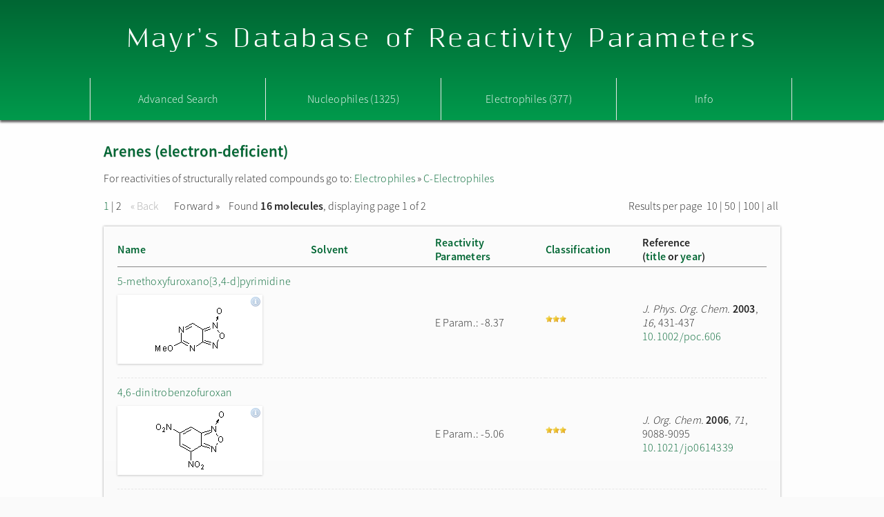

--- FILE ---
content_type: text/html; charset=UTF-8
request_url: https://www.cup.lmu.de/oc/mayr/reaktionsdatenbank2/fe/showclass/81?num=10
body_size: 6752
content:
<!-- Standard Layout -->
<!DOCTYPE html>
<html xmlns="http://www.w3.org/1999/xhtml" xml:lang="en" lang="en">
<head>
	<meta http-equiv="Content-Type" content="text/html; charset=utf-8" />	<title>
		Mayr's Database Of Reactivity Parameters:
		Arenes (electron-deficient)	</title>
	<base href="/oc/mayr/reaktionsdatenbank2" >
	<link href="/oc/mayr/reaktionsdatenbank2/favicon.ico" type="image/x-icon" rel="icon"/><link href="/oc/mayr/reaktionsdatenbank2/favicon.ico" type="image/x-icon" rel="shortcut icon"/>
	<link rel="stylesheet" type="text/css" href="/oc/mayr/reaktionsdatenbank2/css/opentip.css"/>
	<link rel="stylesheet" type="text/css" href="/oc/mayr/reaktionsdatenbank2/css/docsupport.css"/>
	<link rel="stylesheet" type="text/css" href="/oc/mayr/reaktionsdatenbank2/css/prism.css"/>
	<link rel="stylesheet" type="text/css" href="/oc/mayr/reaktionsdatenbank2/css/chosen.css"/>
	<link rel="stylesheet" type="text/css" href="/oc/mayr/reaktionsdatenbank2/css/colorbox.css"/>
	<link rel="stylesheet" type="text/css" href="/oc/mayr/reaktionsdatenbank2/css/style.css"/>

	<script type="text/javascript" src="/oc/mayr/reaktionsdatenbank2/js/jquery-1.11.0.min.js"></script>
	<script type="text/javascript" src="/oc/mayr/reaktionsdatenbank2/js/jsmol/js/JSmolCore.js"></script>
	<script type="text/javascript" src="/oc/mayr/reaktionsdatenbank2/js/jsmol/js/JSmol.nojq.js"></script>
	<script type="text/javascript" src="/oc/mayr/reaktionsdatenbank2/js/jsmol/js/JSmolApplet.js"></script>
	<script type="text/javascript" src="/oc/mayr/reaktionsdatenbank2/js/jsmol/js/JSmolApi.js"></script>
	<script type="text/javascript" src="/oc/mayr/reaktionsdatenbank2/js/jsmol/js/JSmolControls.js"></script>
	<script type="text/javascript" src="/oc/mayr/reaktionsdatenbank2/js/jsmol/js/j2sjmol.js"></script>
	<script type="text/javascript" src="/oc/mayr/reaktionsdatenbank2/js/jsme/jsme.nocache.js"></script>
	<script type="text/javascript" src="/oc/mayr/reaktionsdatenbank2/js/opentip-jquery.min.js"></script>
	<script type="text/javascript" src="/oc/mayr/reaktionsdatenbank2/js/custom.js"></script>
	<script type="text/javascript" src="/oc/mayr/reaktionsdatenbank2/js/chosen/chosen.jquery.min.js"></script>
	<script type="text/javascript" src="/oc/mayr/reaktionsdatenbank2/js/chosen/docsupport/prism.js"></script>
	<script type="text/javascript" src="/oc/mayr/reaktionsdatenbank2/js/jquery.easing.1.3.js"></script>
	<script type="text/javascript" src="/oc/mayr/reaktionsdatenbank2/js/jquery.colorbox-min.js"></script>
	<!-- Insert for WEBGL usage and further features
		<script type="text/javascript" src="/cake/js/jsmol/js/JSmoljQueryExt.js"></script>
		<script type="text/javascript" src="/cake/js/jsmol/js/JSmolConsole.js"></script>
		<script type="text/javascript" src="/cake/js/jsmol/js/JSmolMenu.js"></script>

		WEBGL
		<script src="/cake/js/jsmol//js/JSmolThree.js" type="text/javascript"></script>
		<script src="/cake/js/jsmol//js/JSmolGLmol.js" type="text/javascript"></script>
	 -->

</head>
<body>
	<div id="container">
		<!-- Headerbereichs -->
<div class="top_wrap">
	<div class="top">
		<div class="logo_wrap centered">
		<a href="/oc/mayr/reaktionsdatenbank2/" id="header_claim">Mayr's Database of Reactivity Parameters</a>		<div class="nav_wrap"><ul class="nav nav_lev1"><li><a href="/oc/mayr/reaktionsdatenbank2/fe/home">Advanced Search</a></li><li><a href="/oc/mayr/reaktionsdatenbank2/fe/showclass/1" class="opener">Nucleophiles (1325)</a><ul class="nav nav_lev2"><li><a href="/oc/mayr/reaktionsdatenbank2/fe/showclass/10"><img src="/oc/mayr/reaktionsdatenbank2/img/symbols/bullet_go.png" title="Show class" alt="Show class" class="to_page"/></a><a href="/oc/mayr/reaktionsdatenbank2/fe/showclass/10" class="opener">C-Nucleophiles (572)</a><ul class="nav nav_lev3"><li><a href="/oc/mayr/reaktionsdatenbank2/fe/showclass/3"><img src="/oc/mayr/reaktionsdatenbank2/img/symbols/bullet_go.png" title="Show class" alt="Show class" class="to_page"/></a><a href="/oc/mayr/reaktionsdatenbank2/fe/showclass/3" class="opener">Alkenes (56)</a><ul class="nav nav_lev4"><li><a href="/oc/mayr/reaktionsdatenbank2/fe/showclass/4"><img src="/oc/mayr/reaktionsdatenbank2/img/symbols/bullet_go.png" title="Show class" alt="Show class" class="to_page"/></a><a href="/oc/mayr/reaktionsdatenbank2/fe/showclass/4" class="opener">Mono-enes (44)</a></li><li><a href="/oc/mayr/reaktionsdatenbank2/fe/showclass/5"><img src="/oc/mayr/reaktionsdatenbank2/img/symbols/bullet_go.png" title="Show class" alt="Show class" class="to_page"/></a><a href="/oc/mayr/reaktionsdatenbank2/fe/showclass/5" class="opener">1,3-Dienes (12)</a></li></ul></li><li><a href="/oc/mayr/reaktionsdatenbank2/fe/showclass/109"><img src="/oc/mayr/reaktionsdatenbank2/img/symbols/bullet_go.png" title="Show class" alt="Show class" class="to_page"/></a><a href="/oc/mayr/reaktionsdatenbank2/fe/showclass/109" class="opener">Alkyl, Alkenyl and Aryl Boron Compounds (38)</a><ul class="nav nav_lev4"><li><a href="/oc/mayr/reaktionsdatenbank2/fe/showclass/110"><img src="/oc/mayr/reaktionsdatenbank2/img/symbols/bullet_go.png" title="Show class" alt="Show class" class="to_page"/></a><a href="/oc/mayr/reaktionsdatenbank2/fe/showclass/110" class="opener">Alkylating Boron Compounds (10)</a></li><li><a href="/oc/mayr/reaktionsdatenbank2/fe/showclass/125"><img src="/oc/mayr/reaktionsdatenbank2/img/symbols/bullet_go.png" title="Show class" alt="Show class" class="to_page"/></a><a href="/oc/mayr/reaktionsdatenbank2/fe/showclass/125" class="opener">Alkenylating Boron Compounds (1)</a></li><li><a href="/oc/mayr/reaktionsdatenbank2/fe/showclass/93"><img src="/oc/mayr/reaktionsdatenbank2/img/symbols/bullet_go.png" title="Show class" alt="Show class" class="to_page"/></a><a href="/oc/mayr/reaktionsdatenbank2/fe/showclass/93" class="opener">Arylating Boron Compounds (27)</a></li></ul></li><li><a href="/oc/mayr/reaktionsdatenbank2/fe/showclass/33"><img src="/oc/mayr/reaktionsdatenbank2/img/symbols/bullet_go.png" title="Show class" alt="Show class" class="to_page"/></a><a href="/oc/mayr/reaktionsdatenbank2/fe/showclass/33" class="opener">Alkynes (1)</a></li><li><a href="/oc/mayr/reaktionsdatenbank2/fe/showclass/6"><img src="/oc/mayr/reaktionsdatenbank2/img/symbols/bullet_go.png" title="Show class" alt="Show class" class="to_page"/></a><a href="/oc/mayr/reaktionsdatenbank2/fe/showclass/6" class="opener">Allyl Element Compounds (38)</a><ul class="nav nav_lev4"><li><a href="/oc/mayr/reaktionsdatenbank2/fe/showclass/115"><img src="/oc/mayr/reaktionsdatenbank2/img/symbols/bullet_go.png" title="Show class" alt="Show class" class="to_page"/></a><a href="/oc/mayr/reaktionsdatenbank2/fe/showclass/115" class="opener">Allyl-B (5)</a></li><li><a href="/oc/mayr/reaktionsdatenbank2/fe/showclass/7"><img src="/oc/mayr/reaktionsdatenbank2/img/symbols/bullet_go.png" title="Show class" alt="Show class" class="to_page"/></a><a href="/oc/mayr/reaktionsdatenbank2/fe/showclass/7" class="opener">Allyl-Si (21)</a></li><li><a href="/oc/mayr/reaktionsdatenbank2/fe/showclass/8"><img src="/oc/mayr/reaktionsdatenbank2/img/symbols/bullet_go.png" title="Show class" alt="Show class" class="to_page"/></a><a href="/oc/mayr/reaktionsdatenbank2/fe/showclass/8" class="opener">Allyl-Sn, Ge, Zn or Fe (12)</a></li></ul></li><li><a href="/oc/mayr/reaktionsdatenbank2/fe/showclass/11"><img src="/oc/mayr/reaktionsdatenbank2/img/symbols/bullet_go.png" title="Show class" alt="Show class" class="to_page"/></a><a href="/oc/mayr/reaktionsdatenbank2/fe/showclass/11" class="opener">Arenes (42)</a><ul class="nav nav_lev4"><li><a href="/oc/mayr/reaktionsdatenbank2/fe/showclass/12"><img src="/oc/mayr/reaktionsdatenbank2/img/symbols/bullet_go.png" title="Show class" alt="Show class" class="to_page"/></a><a href="/oc/mayr/reaktionsdatenbank2/fe/showclass/12" class="opener">Carbocyclic Arenes (6)</a></li><li><a href="/oc/mayr/reaktionsdatenbank2/fe/showclass/14"><img src="/oc/mayr/reaktionsdatenbank2/img/symbols/bullet_go.png" title="Show class" alt="Show class" class="to_page"/></a><a href="/oc/mayr/reaktionsdatenbank2/fe/showclass/14" class="opener">Indoles (18)</a></li><li><a href="/oc/mayr/reaktionsdatenbank2/fe/showclass/15"><img src="/oc/mayr/reaktionsdatenbank2/img/symbols/bullet_go.png" title="Show class" alt="Show class" class="to_page"/></a><a href="/oc/mayr/reaktionsdatenbank2/fe/showclass/15" class="opener">Pyrroles (7)</a></li><li><a href="/oc/mayr/reaktionsdatenbank2/fe/showclass/16"><img src="/oc/mayr/reaktionsdatenbank2/img/symbols/bullet_go.png" title="Show class" alt="Show class" class="to_page"/></a><a href="/oc/mayr/reaktionsdatenbank2/fe/showclass/16" class="opener">Other Heterocyclic Arenes (11)</a></li></ul></li><li><a href="/oc/mayr/reaktionsdatenbank2/fe/showclass/104"><img src="/oc/mayr/reaktionsdatenbank2/img/symbols/bullet_go.png" title="Show class" alt="Show class" class="to_page"/></a><a href="/oc/mayr/reaktionsdatenbank2/fe/showclass/104" class="opener">Azolium enolates (4)</a></li><li><a href="/oc/mayr/reaktionsdatenbank2/fe/showclass/98"><img src="/oc/mayr/reaktionsdatenbank2/img/symbols/bullet_go.png" title="Show class" alt="Show class" class="to_page"/></a><a href="/oc/mayr/reaktionsdatenbank2/fe/showclass/98" class="opener">Breslow intermediates (11)</a><ul class="nav nav_lev4"><li><a href="/oc/mayr/reaktionsdatenbank2/fe/showclass/99"><img src="/oc/mayr/reaktionsdatenbank2/img/symbols/bullet_go.png" title="Show class" alt="Show class" class="to_page"/></a><a href="/oc/mayr/reaktionsdatenbank2/fe/showclass/99" class="opener">Desoxy-Breslow intermediates (7)</a></li><li><a href="/oc/mayr/reaktionsdatenbank2/fe/showclass/100"><img src="/oc/mayr/reaktionsdatenbank2/img/symbols/bullet_go.png" title="Show class" alt="Show class" class="to_page"/></a><a href="/oc/mayr/reaktionsdatenbank2/fe/showclass/100" class="opener">O-Methylated Breslow intermediates (4)</a></li></ul></li><li><a href="/oc/mayr/reaktionsdatenbank2/fe/showclass/25"><img src="/oc/mayr/reaktionsdatenbank2/img/symbols/bullet_go.png" title="Show class" alt="Show class" class="to_page"/></a><a href="/oc/mayr/reaktionsdatenbank2/fe/showclass/25" class="opener">Carbanions (155)</a><ul class="nav nav_lev4"><li><a href="/oc/mayr/reaktionsdatenbank2/fe/showclass/26"><img src="/oc/mayr/reaktionsdatenbank2/img/symbols/bullet_go.png" title="Show class" alt="Show class" class="to_page"/></a><a href="/oc/mayr/reaktionsdatenbank2/fe/showclass/26" class="opener">Carbanions in DMSO (117)</a></li><li><a href="/oc/mayr/reaktionsdatenbank2/fe/showclass/27"><img src="/oc/mayr/reaktionsdatenbank2/img/symbols/bullet_go.png" title="Show class" alt="Show class" class="to_page"/></a><a href="/oc/mayr/reaktionsdatenbank2/fe/showclass/27" class="opener">Carbanions in water (17)</a></li><li><a href="/oc/mayr/reaktionsdatenbank2/fe/showclass/28"><img src="/oc/mayr/reaktionsdatenbank2/img/symbols/bullet_go.png" title="Show class" alt="Show class" class="to_page"/></a><a href="/oc/mayr/reaktionsdatenbank2/fe/showclass/28" class="opener">Carbanions in other solvents (21)</a></li></ul></li><li><a href="/oc/mayr/reaktionsdatenbank2/fe/showclass/90"><img src="/oc/mayr/reaktionsdatenbank2/img/symbols/bullet_go.png" title="Show class" alt="Show class" class="to_page"/></a><a href="/oc/mayr/reaktionsdatenbank2/fe/showclass/90" class="opener">Carbenes (NHCs) (7)</a></li><li><a href="/oc/mayr/reaktionsdatenbank2/fe/showclass/17"><img src="/oc/mayr/reaktionsdatenbank2/img/symbols/bullet_go.png" title="Show class" alt="Show class" class="to_page"/></a><a href="/oc/mayr/reaktionsdatenbank2/fe/showclass/17" class="opener">Enol Ethers (52)</a><ul class="nav nav_lev4"><li><a href="/oc/mayr/reaktionsdatenbank2/fe/showclass/18"><img src="/oc/mayr/reaktionsdatenbank2/img/symbols/bullet_go.png" title="Show class" alt="Show class" class="to_page"/></a><a href="/oc/mayr/reaktionsdatenbank2/fe/showclass/18" class="opener">C=C-OR (4)</a></li><li><a href="/oc/mayr/reaktionsdatenbank2/fe/showclass/19"><img src="/oc/mayr/reaktionsdatenbank2/img/symbols/bullet_go.png" title="Show class" alt="Show class" class="to_page"/></a><a href="/oc/mayr/reaktionsdatenbank2/fe/showclass/19" class="opener">C=C-OSi (35)</a></li><li><a href="/oc/mayr/reaktionsdatenbank2/fe/showclass/20"><img src="/oc/mayr/reaktionsdatenbank2/img/symbols/bullet_go.png" title="Show class" alt="Show class" class="to_page"/></a><a href="/oc/mayr/reaktionsdatenbank2/fe/showclass/20" class="opener">C=C(OR)<sub>2</sub> (1)</a></li><li><a href="/oc/mayr/reaktionsdatenbank2/fe/showclass/21"><img src="/oc/mayr/reaktionsdatenbank2/img/symbols/bullet_go.png" title="Show class" alt="Show class" class="to_page"/></a><a href="/oc/mayr/reaktionsdatenbank2/fe/showclass/21" class="opener">C=C(OR)(OSi) (12)</a></li></ul></li><li><a href="/oc/mayr/reaktionsdatenbank2/fe/showclass/22"><img src="/oc/mayr/reaktionsdatenbank2/img/symbols/bullet_go.png" title="Show class" alt="Show class" class="to_page"/></a><a href="/oc/mayr/reaktionsdatenbank2/fe/showclass/22" class="opener">Enamines, Enamides, and Ynamides (74)</a></li><li><a href="/oc/mayr/reaktionsdatenbank2/fe/showclass/23"><img src="/oc/mayr/reaktionsdatenbank2/img/symbols/bullet_go.png" title="Show class" alt="Show class" class="to_page"/></a><a href="/oc/mayr/reaktionsdatenbank2/fe/showclass/23" class="opener">Diazo Compounds and Hydrazones (22)</a></li><li><a href="/oc/mayr/reaktionsdatenbank2/fe/showclass/29"><img src="/oc/mayr/reaktionsdatenbank2/img/symbols/bullet_go.png" title="Show class" alt="Show class" class="to_page"/></a><a href="/oc/mayr/reaktionsdatenbank2/fe/showclass/29" class="opener">Isonitriles (5)</a></li><li><a href="/oc/mayr/reaktionsdatenbank2/fe/showclass/24"><img src="/oc/mayr/reaktionsdatenbank2/img/symbols/bullet_go.png" title="Show class" alt="Show class" class="to_page"/></a><a href="/oc/mayr/reaktionsdatenbank2/fe/showclass/24" class="opener">Metal-&pi;-Complexes (5)</a></li><li><a href="/oc/mayr/reaktionsdatenbank2/fe/showclass/112"><img src="/oc/mayr/reaktionsdatenbank2/img/symbols/bullet_go.png" title="Show class" alt="Show class" class="to_page"/></a><a href="/oc/mayr/reaktionsdatenbank2/fe/showclass/112" class="opener">Metallocenes (6)</a></li><li><a href="/oc/mayr/reaktionsdatenbank2/fe/showclass/126"><img src="/oc/mayr/reaktionsdatenbank2/img/symbols/bullet_go.png" title="Show class" alt="Show class" class="to_page"/></a><a href="/oc/mayr/reaktionsdatenbank2/fe/showclass/126" class="opener">NHOs (conventional and mesoionic) (19)</a></li><li><a href="/oc/mayr/reaktionsdatenbank2/fe/showclass/107"><img src="/oc/mayr/reaktionsdatenbank2/img/symbols/bullet_go.png" title="Show class" alt="Show class" class="to_page"/></a><a href="/oc/mayr/reaktionsdatenbank2/fe/showclass/107" class="opener">Vinylsilanes (7)</a></li><li><a href="/oc/mayr/reaktionsdatenbank2/fe/showclass/30"><img src="/oc/mayr/reaktionsdatenbank2/img/symbols/bullet_go.png" title="Show class" alt="Show class" class="to_page"/></a><a href="/oc/mayr/reaktionsdatenbank2/fe/showclass/30" class="opener">Ylides (30)</a><ul class="nav nav_lev4"><li><a href="/oc/mayr/reaktionsdatenbank2/fe/showclass/113"><img src="/oc/mayr/reaktionsdatenbank2/img/symbols/bullet_go.png" title="Show class" alt="Show class" class="to_page"/></a><a href="/oc/mayr/reaktionsdatenbank2/fe/showclass/113" class="opener">Iodonium Ylides (4)</a></li><li><a href="/oc/mayr/reaktionsdatenbank2/fe/showclass/106"><img src="/oc/mayr/reaktionsdatenbank2/img/symbols/bullet_go.png" title="Show class" alt="Show class" class="to_page"/></a><a href="/oc/mayr/reaktionsdatenbank2/fe/showclass/106" class="opener">N-Ylides (9)</a></li><li><a href="/oc/mayr/reaktionsdatenbank2/fe/showclass/31"><img src="/oc/mayr/reaktionsdatenbank2/img/symbols/bullet_go.png" title="Show class" alt="Show class" class="to_page"/></a><a href="/oc/mayr/reaktionsdatenbank2/fe/showclass/31" class="opener">P-Ylides (7)</a></li><li><a href="/oc/mayr/reaktionsdatenbank2/fe/showclass/32"><img src="/oc/mayr/reaktionsdatenbank2/img/symbols/bullet_go.png" title="Show class" alt="Show class" class="to_page"/></a><a href="/oc/mayr/reaktionsdatenbank2/fe/showclass/32" class="opener">S-Ylides (10)</a></li></ul></li></ul></li><li><a href="/oc/mayr/reaktionsdatenbank2/fe/showclass/34"><img src="/oc/mayr/reaktionsdatenbank2/img/symbols/bullet_go.png" title="Show class" alt="Show class" class="to_page"/></a><a href="/oc/mayr/reaktionsdatenbank2/fe/showclass/34" class="opener">H-Nucleophiles (193)</a><ul class="nav nav_lev3"><li><a href="/oc/mayr/reaktionsdatenbank2/fe/showclass/37"><img src="/oc/mayr/reaktionsdatenbank2/img/symbols/bullet_go.png" title="Show class" alt="Show class" class="to_page"/></a><a href="/oc/mayr/reaktionsdatenbank2/fe/showclass/37" class="opener">H-B hydride donors (23)</a></li><li><a href="/oc/mayr/reaktionsdatenbank2/fe/showclass/35"><img src="/oc/mayr/reaktionsdatenbank2/img/symbols/bullet_go.png" title="Show class" alt="Show class" class="to_page"/></a><a href="/oc/mayr/reaktionsdatenbank2/fe/showclass/35" class="opener">H-C hydride donors (100)</a></li><li><a href="/oc/mayr/reaktionsdatenbank2/fe/showclass/36"><img src="/oc/mayr/reaktionsdatenbank2/img/symbols/bullet_go.png" title="Show class" alt="Show class" class="to_page"/></a><a href="/oc/mayr/reaktionsdatenbank2/fe/showclass/36" class="opener">H-Si hydride donors (39)</a></li><li><a href="/oc/mayr/reaktionsdatenbank2/fe/showclass/38"><img src="/oc/mayr/reaktionsdatenbank2/img/symbols/bullet_go.png" title="Show class" alt="Show class" class="to_page"/></a><a href="/oc/mayr/reaktionsdatenbank2/fe/showclass/38" class="opener">H-Sn and H-Ge hydride donors (5)</a></li><li><a href="/oc/mayr/reaktionsdatenbank2/fe/showclass/121"><img src="/oc/mayr/reaktionsdatenbank2/img/symbols/bullet_go.png" title="Show class" alt="Show class" class="to_page"/></a><a href="/oc/mayr/reaktionsdatenbank2/fe/showclass/121" class="opener">H-P hydride donors (6)</a></li><li><a href="/oc/mayr/reaktionsdatenbank2/fe/showclass/102"><img src="/oc/mayr/reaktionsdatenbank2/img/symbols/bullet_go.png" title="Show class" alt="Show class" class="to_page"/></a><a href="/oc/mayr/reaktionsdatenbank2/fe/showclass/102" class="opener">transition metal hydride donors (20)</a></li></ul></li><li><a href="/oc/mayr/reaktionsdatenbank2/fe/showclass/39"><img src="/oc/mayr/reaktionsdatenbank2/img/symbols/bullet_go.png" title="Show class" alt="Show class" class="to_page"/></a><a href="/oc/mayr/reaktionsdatenbank2/fe/showclass/39" class="opener">Halide Anions (29)</a></li><li><a href="/oc/mayr/reaktionsdatenbank2/fe/showclass/50"><img src="/oc/mayr/reaktionsdatenbank2/img/symbols/bullet_go.png" title="Show class" alt="Show class" class="to_page"/></a><a href="/oc/mayr/reaktionsdatenbank2/fe/showclass/50" class="opener">O-Nucleophiles (138)</a><ul class="nav nav_lev3"><li><a href="/oc/mayr/reaktionsdatenbank2/fe/showclass/51"><img src="/oc/mayr/reaktionsdatenbank2/img/symbols/bullet_go.png" title="Show class" alt="Show class" class="to_page"/></a><a href="/oc/mayr/reaktionsdatenbank2/fe/showclass/51" class="opener">Alkoxide Anions (11)</a></li><li class="pretend_link">Amide Anions (O reactivity)(0)</li><li><a href="/oc/mayr/reaktionsdatenbank2/fe/showclass/53"><img src="/oc/mayr/reaktionsdatenbank2/img/symbols/bullet_go.png" title="Show class" alt="Show class" class="to_page"/></a><a href="/oc/mayr/reaktionsdatenbank2/fe/showclass/53" class="opener">Alcohols and aqueous solvents (57)</a><ul class="nav nav_lev4"><li><a href="/oc/mayr/reaktionsdatenbank2/fe/showclass/54"><img src="/oc/mayr/reaktionsdatenbank2/img/symbols/bullet_go.png" title="Show class" alt="Show class" class="to_page"/></a><a href="/oc/mayr/reaktionsdatenbank2/fe/showclass/54" class="opener">Ethanol-Acetonitrile mixtures (8)</a></li><li><a href="/oc/mayr/reaktionsdatenbank2/fe/showclass/55"><img src="/oc/mayr/reaktionsdatenbank2/img/symbols/bullet_go.png" title="Show class" alt="Show class" class="to_page"/></a><a href="/oc/mayr/reaktionsdatenbank2/fe/showclass/55" class="opener">Methanol-Acetonitrile mixtures (8)</a></li><li><a href="/oc/mayr/reaktionsdatenbank2/fe/showclass/56"><img src="/oc/mayr/reaktionsdatenbank2/img/symbols/bullet_go.png" title="Show class" alt="Show class" class="to_page"/></a><a href="/oc/mayr/reaktionsdatenbank2/fe/showclass/56" class="opener">Other solvents (pure or mixtures) (11)</a></li><li><a href="/oc/mayr/reaktionsdatenbank2/fe/showclass/57"><img src="/oc/mayr/reaktionsdatenbank2/img/symbols/bullet_go.png" title="Show class" alt="Show class" class="to_page"/></a><a href="/oc/mayr/reaktionsdatenbank2/fe/showclass/57" class="opener">Water-Acetonitrile mixtures (8)</a></li><li><a href="/oc/mayr/reaktionsdatenbank2/fe/showclass/58"><img src="/oc/mayr/reaktionsdatenbank2/img/symbols/bullet_go.png" title="Show class" alt="Show class" class="to_page"/></a><a href="/oc/mayr/reaktionsdatenbank2/fe/showclass/58" class="opener">Water-Ethanol mixtures (7)</a></li><li><a href="/oc/mayr/reaktionsdatenbank2/fe/showclass/101"><img src="/oc/mayr/reaktionsdatenbank2/img/symbols/bullet_go.png" title="Show class" alt="Show class" class="to_page"/></a><a href="/oc/mayr/reaktionsdatenbank2/fe/showclass/101" class="opener">Water-HFIP mixtures (8)</a></li><li><a href="/oc/mayr/reaktionsdatenbank2/fe/showclass/59"><img src="/oc/mayr/reaktionsdatenbank2/img/symbols/bullet_go.png" title="Show class" alt="Show class" class="to_page"/></a><a href="/oc/mayr/reaktionsdatenbank2/fe/showclass/59" class="opener">Water-Trifluoroethanol mixtures (7)</a></li></ul></li><li><a href="/oc/mayr/reaktionsdatenbank2/fe/showclass/88"><img src="/oc/mayr/reaktionsdatenbank2/img/symbols/bullet_go.png" title="Show class" alt="Show class" class="to_page"/></a><a href="/oc/mayr/reaktionsdatenbank2/fe/showclass/88" class="opener">Carboxylates and Carbonates (11)</a></li><li><a href="/oc/mayr/reaktionsdatenbank2/fe/showclass/105"><img src="/oc/mayr/reaktionsdatenbank2/img/symbols/bullet_go.png" title="Show class" alt="Show class" class="to_page"/></a><a href="/oc/mayr/reaktionsdatenbank2/fe/showclass/105" class="opener">Other O-centered nucleophiles (5)</a></li><li><a href="/oc/mayr/reaktionsdatenbank2/fe/showclass/114"><img src="/oc/mayr/reaktionsdatenbank2/img/symbols/bullet_go.png" title="Show class" alt="Show class" class="to_page"/></a><a href="/oc/mayr/reaktionsdatenbank2/fe/showclass/114" class="opener">Peroxy anions (16)</a></li><li><a href="/oc/mayr/reaktionsdatenbank2/fe/showclass/122"><img src="/oc/mayr/reaktionsdatenbank2/img/symbols/bullet_go.png" title="Show class" alt="Show class" class="to_page"/></a><a href="/oc/mayr/reaktionsdatenbank2/fe/showclass/122" class="opener">Phenolate Ions (38)</a></li></ul></li><li><a href="/oc/mayr/reaktionsdatenbank2/fe/showclass/40"><img src="/oc/mayr/reaktionsdatenbank2/img/symbols/bullet_go.png" title="Show class" alt="Show class" class="to_page"/></a><a href="/oc/mayr/reaktionsdatenbank2/fe/showclass/40" class="opener">N-Nucleophiles (342)</a><ul class="nav nav_lev3"><li><a href="/oc/mayr/reaktionsdatenbank2/fe/showclass/41"><img src="/oc/mayr/reaktionsdatenbank2/img/symbols/bullet_go.png" title="Show class" alt="Show class" class="to_page"/></a><a href="/oc/mayr/reaktionsdatenbank2/fe/showclass/41" class="opener">Aliphatic amines (104)</a></li><li><a href="/oc/mayr/reaktionsdatenbank2/fe/showclass/42"><img src="/oc/mayr/reaktionsdatenbank2/img/symbols/bullet_go.png" title="Show class" alt="Show class" class="to_page"/></a><a href="/oc/mayr/reaktionsdatenbank2/fe/showclass/42" class="opener">Aromatic amines (7)</a></li><li><a href="/oc/mayr/reaktionsdatenbank2/fe/showclass/44"><img src="/oc/mayr/reaktionsdatenbank2/img/symbols/bullet_go.png" title="Show class" alt="Show class" class="to_page"/></a><a href="/oc/mayr/reaktionsdatenbank2/fe/showclass/44" class="opener">Amide anions (N reactivity) (21)</a></li><li><a href="/oc/mayr/reaktionsdatenbank2/fe/showclass/45"><img src="/oc/mayr/reaktionsdatenbank2/img/symbols/bullet_go.png" title="Show class" alt="Show class" class="to_page"/></a><a href="/oc/mayr/reaktionsdatenbank2/fe/showclass/45" class="opener">Amidines and Imines (10)</a></li><li><a href="/oc/mayr/reaktionsdatenbank2/fe/showclass/47"><img src="/oc/mayr/reaktionsdatenbank2/img/symbols/bullet_go.png" title="Show class" alt="Show class" class="to_page"/></a><a href="/oc/mayr/reaktionsdatenbank2/fe/showclass/47" class="opener">Amino acids (20)</a></li><li><a href="/oc/mayr/reaktionsdatenbank2/fe/showclass/49"><img src="/oc/mayr/reaktionsdatenbank2/img/symbols/bullet_go.png" title="Show class" alt="Show class" class="to_page"/></a><a href="/oc/mayr/reaktionsdatenbank2/fe/showclass/49" class="opener">Azoles and Azole Anions (33)</a></li><li><a href="/oc/mayr/reaktionsdatenbank2/fe/showclass/97"><img src="/oc/mayr/reaktionsdatenbank2/img/symbols/bullet_go.png" title="Show class" alt="Show class" class="to_page"/></a><a href="/oc/mayr/reaktionsdatenbank2/fe/showclass/97" class="opener">Guanidines (8)</a></li><li><a href="/oc/mayr/reaktionsdatenbank2/fe/showclass/46"><img src="/oc/mayr/reaktionsdatenbank2/img/symbols/bullet_go.png" title="Show class" alt="Show class" class="to_page"/></a><a href="/oc/mayr/reaktionsdatenbank2/fe/showclass/46" class="opener">Hydrazines, Hydroxylamines etc. (21)</a></li><li><a href="/oc/mayr/reaktionsdatenbank2/fe/showclass/103"><img src="/oc/mayr/reaktionsdatenbank2/img/symbols/bullet_go.png" title="Show class" alt="Show class" class="to_page"/></a><a href="/oc/mayr/reaktionsdatenbank2/fe/showclass/103" class="opener">Imidazolines and related compounds (10)</a></li><li><a href="/oc/mayr/reaktionsdatenbank2/fe/showclass/89"><img src="/oc/mayr/reaktionsdatenbank2/img/symbols/bullet_go.png" title="Show class" alt="Show class" class="to_page"/></a><a href="/oc/mayr/reaktionsdatenbank2/fe/showclass/89" class="opener">Isochalkogenoureas (27)</a><ul class="nav nav_lev4"><li><a href="/oc/mayr/reaktionsdatenbank2/fe/showclass/128"><img src="/oc/mayr/reaktionsdatenbank2/img/symbols/bullet_go.png" title="Show class" alt="Show class" class="to_page"/></a><a href="/oc/mayr/reaktionsdatenbank2/fe/showclass/128" class="opener">Isoureas (2)</a></li><li><a href="/oc/mayr/reaktionsdatenbank2/fe/showclass/129"><img src="/oc/mayr/reaktionsdatenbank2/img/symbols/bullet_go.png" title="Show class" alt="Show class" class="to_page"/></a><a href="/oc/mayr/reaktionsdatenbank2/fe/showclass/129" class="opener">Isothioureas (16)</a></li><li><a href="/oc/mayr/reaktionsdatenbank2/fe/showclass/130"><img src="/oc/mayr/reaktionsdatenbank2/img/symbols/bullet_go.png" title="Show class" alt="Show class" class="to_page"/></a><a href="/oc/mayr/reaktionsdatenbank2/fe/showclass/130" class="opener">Isoselenoureas (7)</a></li><li><a href="/oc/mayr/reaktionsdatenbank2/fe/showclass/131"><img src="/oc/mayr/reaktionsdatenbank2/img/symbols/bullet_go.png" title="Show class" alt="Show class" class="to_page"/></a><a href="/oc/mayr/reaktionsdatenbank2/fe/showclass/131" class="opener">Isotelluroureas (2)</a></li></ul></li><li><a href="/oc/mayr/reaktionsdatenbank2/fe/showclass/94"><img src="/oc/mayr/reaktionsdatenbank2/img/symbols/bullet_go.png" title="Show class" alt="Show class" class="to_page"/></a><a href="/oc/mayr/reaktionsdatenbank2/fe/showclass/94" class="opener">Nucleobases and Their Subunits (15)</a></li><li><a href="/oc/mayr/reaktionsdatenbank2/fe/showclass/43"><img src="/oc/mayr/reaktionsdatenbank2/img/symbols/bullet_go.png" title="Show class" alt="Show class" class="to_page"/></a><a href="/oc/mayr/reaktionsdatenbank2/fe/showclass/43" class="opener">Pyridines, Quinolines etc. (56)</a></li><li><a href="/oc/mayr/reaktionsdatenbank2/fe/showclass/48"><img src="/oc/mayr/reaktionsdatenbank2/img/symbols/bullet_go.png" title="Show class" alt="Show class" class="to_page"/></a><a href="/oc/mayr/reaktionsdatenbank2/fe/showclass/48" class="opener">Other N-centered nucleophiles (10)</a></li></ul></li><li><a href="/oc/mayr/reaktionsdatenbank2/fe/showclass/60"><img src="/oc/mayr/reaktionsdatenbank2/img/symbols/bullet_go.png" title="Show class" alt="Show class" class="to_page"/></a><a href="/oc/mayr/reaktionsdatenbank2/fe/showclass/60" class="opener">S- and Se-Nucleophiles (33)</a></li><li><a href="/oc/mayr/reaktionsdatenbank2/fe/showclass/61"><img src="/oc/mayr/reaktionsdatenbank2/img/symbols/bullet_go.png" title="Show class" alt="Show class" class="to_page"/></a><a href="/oc/mayr/reaktionsdatenbank2/fe/showclass/61" class="opener">P-Nucleophiles (18)</a></li></ul></li><li><a href="/oc/mayr/reaktionsdatenbank2/fe/showclass/2" class="opener">Electrophiles (377)</a><ul class="nav nav_lev2"><li><a href="/oc/mayr/reaktionsdatenbank2/fe/showclass/62"><img src="/oc/mayr/reaktionsdatenbank2/img/symbols/bullet_go.png" title="Show class" alt="Show class" class="to_page"/></a><a href="/oc/mayr/reaktionsdatenbank2/fe/showclass/62" class="opener">C-Electrophiles (352)</a><ul class="nav nav_lev3"><li><a href="/oc/mayr/reaktionsdatenbank2/fe/showclass/63"><img src="/oc/mayr/reaktionsdatenbank2/img/symbols/bullet_go.png" title="Show class" alt="Show class" class="to_page"/></a><a href="/oc/mayr/reaktionsdatenbank2/fe/showclass/63" class="opener">Carbocations (134)</a><ul class="nav nav_lev4"><li><a href="/oc/mayr/reaktionsdatenbank2/fe/showclass/64"><img src="/oc/mayr/reaktionsdatenbank2/img/symbols/bullet_go.png" title="Show class" alt="Show class" class="to_page"/></a><a href="/oc/mayr/reaktionsdatenbank2/fe/showclass/64" class="opener">Diarylcarbenium Ions (33)</a></li><li><a href="/oc/mayr/reaktionsdatenbank2/fe/showclass/65"><img src="/oc/mayr/reaktionsdatenbank2/img/symbols/bullet_go.png" title="Show class" alt="Show class" class="to_page"/></a><a href="/oc/mayr/reaktionsdatenbank2/fe/showclass/65" class="opener">Triarylcarbenium Ions (25)</a></li><li><a href="/oc/mayr/reaktionsdatenbank2/fe/showclass/111"><img src="/oc/mayr/reaktionsdatenbank2/img/symbols/bullet_go.png" title="Show class" alt="Show class" class="to_page"/></a><a href="/oc/mayr/reaktionsdatenbank2/fe/showclass/111" class="opener">Indolyl-stabilized carbocations (12)</a></li><li><a href="/oc/mayr/reaktionsdatenbank2/fe/showclass/66"><img src="/oc/mayr/reaktionsdatenbank2/img/symbols/bullet_go.png" title="Show class" alt="Show class" class="to_page"/></a><a href="/oc/mayr/reaktionsdatenbank2/fe/showclass/66" class="opener">Other conjugated carbocations (23)</a></li><li><a href="/oc/mayr/reaktionsdatenbank2/fe/showclass/70"><img src="/oc/mayr/reaktionsdatenbank2/img/symbols/bullet_go.png" title="Show class" alt="Show class" class="to_page"/></a><a href="/oc/mayr/reaktionsdatenbank2/fe/showclass/70" class="opener">N-substituted carbocations (iminium ions) (31)</a></li><li><a href="/oc/mayr/reaktionsdatenbank2/fe/showclass/68"><img src="/oc/mayr/reaktionsdatenbank2/img/symbols/bullet_go.png" title="Show class" alt="Show class" class="to_page"/></a><a href="/oc/mayr/reaktionsdatenbank2/fe/showclass/68" class="opener">O-substituted carbocations (carboxonium ions) (5)</a></li><li><a href="/oc/mayr/reaktionsdatenbank2/fe/showclass/69"><img src="/oc/mayr/reaktionsdatenbank2/img/symbols/bullet_go.png" title="Show class" alt="Show class" class="to_page"/></a><a href="/oc/mayr/reaktionsdatenbank2/fe/showclass/69" class="opener">S-substituted carbocations (3)</a></li><li><a href="/oc/mayr/reaktionsdatenbank2/fe/showclass/132"><img src="/oc/mayr/reaktionsdatenbank2/img/symbols/bullet_go.png" title="Show class" alt="Show class" class="to_page"/></a><a href="/oc/mayr/reaktionsdatenbank2/fe/showclass/132" class="opener">Keteneiminium Ions (2)</a></li></ul></li><li><a href="/oc/mayr/reaktionsdatenbank2/fe/showclass/71"><img src="/oc/mayr/reaktionsdatenbank2/img/symbols/bullet_go.png" title="Show class" alt="Show class" class="to_page"/></a><a href="/oc/mayr/reaktionsdatenbank2/fe/showclass/71" class="opener">Cationic Metal-&pi;-Complexes (20)</a><ul class="nav nav_lev4"><li><a href="/oc/mayr/reaktionsdatenbank2/fe/showclass/72"><img src="/oc/mayr/reaktionsdatenbank2/img/symbols/bullet_go.png" title="Show class" alt="Show class" class="to_page"/></a><a href="/oc/mayr/reaktionsdatenbank2/fe/showclass/72" class="opener">Fe-stabilized carbocations (9)</a></li><li><a href="/oc/mayr/reaktionsdatenbank2/fe/showclass/73"><img src="/oc/mayr/reaktionsdatenbank2/img/symbols/bullet_go.png" title="Show class" alt="Show class" class="to_page"/></a><a href="/oc/mayr/reaktionsdatenbank2/fe/showclass/73" class="opener">Co-stabilized carbocations (5)</a></li><li><a href="/oc/mayr/reaktionsdatenbank2/fe/showclass/74"><img src="/oc/mayr/reaktionsdatenbank2/img/symbols/bullet_go.png" title="Show class" alt="Show class" class="to_page"/></a><a href="/oc/mayr/reaktionsdatenbank2/fe/showclass/74" class="opener">Other metal-stabilized carbocations (6)</a></li></ul></li><li><a href="/oc/mayr/reaktionsdatenbank2/fe/showclass/75"><img src="/oc/mayr/reaktionsdatenbank2/img/symbols/bullet_go.png" title="Show class" alt="Show class" class="to_page"/></a><a href="/oc/mayr/reaktionsdatenbank2/fe/showclass/75" class="opener">Acceptor-Substituted Ethylenes (137)</a><ul class="nav nav_lev4"><li><a href="/oc/mayr/reaktionsdatenbank2/fe/showclass/117"><img src="/oc/mayr/reaktionsdatenbank2/img/symbols/bullet_go.png" title="Show class" alt="Show class" class="to_page"/></a><a href="/oc/mayr/reaktionsdatenbank2/fe/showclass/117" class="opener">Acyl azolium ions (6)</a></li><li><a href="/oc/mayr/reaktionsdatenbank2/fe/showclass/78"><img src="/oc/mayr/reaktionsdatenbank2/img/symbols/bullet_go.png" title="Show class" alt="Show class" class="to_page"/></a><a href="/oc/mayr/reaktionsdatenbank2/fe/showclass/78" class="opener">Baylis-Hillman adducts (7)</a></li><li><a href="/oc/mayr/reaktionsdatenbank2/fe/showclass/76"><img src="/oc/mayr/reaktionsdatenbank2/img/symbols/bullet_go.png" title="Show class" alt="Show class" class="to_page"/></a><a href="/oc/mayr/reaktionsdatenbank2/fe/showclass/76" class="opener">Benzylidenemalonates (9)</a></li><li><a href="/oc/mayr/reaktionsdatenbank2/fe/showclass/96"><img src="/oc/mayr/reaktionsdatenbank2/img/symbols/bullet_go.png" title="Show class" alt="Show class" class="to_page"/></a><a href="/oc/mayr/reaktionsdatenbank2/fe/showclass/96" class="opener">Bissulfonyl ethylenes (7)</a></li><li><a href="/oc/mayr/reaktionsdatenbank2/fe/showclass/77"><img src="/oc/mayr/reaktionsdatenbank2/img/symbols/bullet_go.png" title="Show class" alt="Show class" class="to_page"/></a><a href="/oc/mayr/reaktionsdatenbank2/fe/showclass/77" class="opener">1,2-Diaza-1,3-dienes (6)</a></li><li><a href="/oc/mayr/reaktionsdatenbank2/fe/showclass/79"><img src="/oc/mayr/reaktionsdatenbank2/img/symbols/bullet_go.png" title="Show class" alt="Show class" class="to_page"/></a><a href="/oc/mayr/reaktionsdatenbank2/fe/showclass/79" class="opener">Quinone Methides (38)</a></li><li><a href="/oc/mayr/reaktionsdatenbank2/fe/showclass/91"><img src="/oc/mayr/reaktionsdatenbank2/img/symbols/bullet_go.png" title="Show class" alt="Show class" class="to_page"/></a><a href="/oc/mayr/reaktionsdatenbank2/fe/showclass/91" class="opener"><i>trans-&#946;</i>-Nitrostyrenes (6)</a></li><li><a href="/oc/mayr/reaktionsdatenbank2/fe/showclass/80"><img src="/oc/mayr/reaktionsdatenbank2/img/symbols/bullet_go.png" title="Show class" alt="Show class" class="to_page"/></a><a href="/oc/mayr/reaktionsdatenbank2/fe/showclass/80" class="opener">Other Michael acceptors (58)</a></li></ul></li><li><a href="/oc/mayr/reaktionsdatenbank2/fe/showclass/81"><img src="/oc/mayr/reaktionsdatenbank2/img/symbols/bullet_go.png" title="Show class" alt="Show class" class="to_page"/></a><a href="/oc/mayr/reaktionsdatenbank2/fe/showclass/81" class="opener">Arenes (electron-deficient) (16)</a></li><li><a href="/oc/mayr/reaktionsdatenbank2/fe/showclass/82"><img src="/oc/mayr/reaktionsdatenbank2/img/symbols/bullet_go.png" title="Show class" alt="Show class" class="to_page"/></a><a href="/oc/mayr/reaktionsdatenbank2/fe/showclass/82" class="opener">Aldehydes (11)</a></li><li><a href="/oc/mayr/reaktionsdatenbank2/fe/showclass/123"><img src="/oc/mayr/reaktionsdatenbank2/img/symbols/bullet_go.png" title="Show class" alt="Show class" class="to_page"/></a><a href="/oc/mayr/reaktionsdatenbank2/fe/showclass/123" class="opener">Heteroallenes (X=C=Y)  (6)</a></li><li><a href="/oc/mayr/reaktionsdatenbank2/fe/showclass/87"><img src="/oc/mayr/reaktionsdatenbank2/img/symbols/bullet_go.png" title="Show class" alt="Show class" class="to_page"/></a><a href="/oc/mayr/reaktionsdatenbank2/fe/showclass/87" class="opener">Imines (5)</a></li><li><a href="/oc/mayr/reaktionsdatenbank2/fe/showclass/118"><img src="/oc/mayr/reaktionsdatenbank2/img/symbols/bullet_go.png" title="Show class" alt="Show class" class="to_page"/></a><a href="/oc/mayr/reaktionsdatenbank2/fe/showclass/118" class="opener">Ketones (10)</a></li><li><a href="/oc/mayr/reaktionsdatenbank2/fe/showclass/108"><img src="/oc/mayr/reaktionsdatenbank2/img/symbols/bullet_go.png" title="Show class" alt="Show class" class="to_page"/></a><a href="/oc/mayr/reaktionsdatenbank2/fe/showclass/108" class="opener">Quinones (10)</a></li><li><a href="/oc/mayr/reaktionsdatenbank2/fe/showclass/127"><img src="/oc/mayr/reaktionsdatenbank2/img/symbols/bullet_go.png" title="Show class" alt="Show class" class="to_page"/></a><a href="/oc/mayr/reaktionsdatenbank2/fe/showclass/127" class="opener">CF3 transfer reagents (3)</a></li></ul></li><li><a href="/oc/mayr/reaktionsdatenbank2/fe/showclass/83"><img src="/oc/mayr/reaktionsdatenbank2/img/symbols/bullet_go.png" title="Show class" alt="Show class" class="to_page"/></a><a href="/oc/mayr/reaktionsdatenbank2/fe/showclass/83" class="opener">N-Electrophiles (8)</a><ul class="nav nav_lev3"><li><a href="/oc/mayr/reaktionsdatenbank2/fe/showclass/124"><img src="/oc/mayr/reaktionsdatenbank2/img/symbols/bullet_go.png" title="Show class" alt="Show class" class="to_page"/></a><a href="/oc/mayr/reaktionsdatenbank2/fe/showclass/124" class="opener">Diazo compounds (4)</a></li><li class="pretend_link">Diazonium ions(0)</li><li><a href="/oc/mayr/reaktionsdatenbank2/fe/showclass/85"><img src="/oc/mayr/reaktionsdatenbank2/img/symbols/bullet_go.png" title="Show class" alt="Show class" class="to_page"/></a><a href="/oc/mayr/reaktionsdatenbank2/fe/showclass/85" class="opener">Azodicarboxylates (4)</a></li></ul></li><li><a href="/oc/mayr/reaktionsdatenbank2/fe/showclass/86"><img src="/oc/mayr/reaktionsdatenbank2/img/symbols/bullet_go.png" title="Show class" alt="Show class" class="to_page"/></a><a href="/oc/mayr/reaktionsdatenbank2/fe/showclass/86" class="opener">Cl-Electrophiles (chlorinating reagents) (3)</a></li><li><a href="/oc/mayr/reaktionsdatenbank2/fe/showclass/119"><img src="/oc/mayr/reaktionsdatenbank2/img/symbols/bullet_go.png" title="Show class" alt="Show class" class="to_page"/></a><a href="/oc/mayr/reaktionsdatenbank2/fe/showclass/119" class="opener">F-Electrophiles (fluorinating reagents) (5)</a></li><li><a href="/oc/mayr/reaktionsdatenbank2/fe/showclass/120"><img src="/oc/mayr/reaktionsdatenbank2/img/symbols/bullet_go.png" title="Show class" alt="Show class" class="to_page"/></a><a href="/oc/mayr/reaktionsdatenbank2/fe/showclass/120" class="opener">S-Electrophiles (thiolating reagents) (9)</a></li></ul><li><p class="pretend_link last">Info</p><ul class="nav nav_lev2"><li><a href="/oc/mayr/reaktionsdatenbank2/pages/show_page/7" class="textpage">About the database</a></li><li><a href="/oc/mayr/reaktionsdatenbank2/pages/show_page/8" class="textpage">Search Function</a></li><li><a href="/oc/mayr/reaktionsdatenbank2/pages/show_page/9" class="textpage">Further reading</a></li><li><a href="/oc/mayr/reaktionsdatenbank2/pages/show_page/11" class="textpage">Reactivity Scales Posters</a></li><li><a href="/oc/mayr/reaktionsdatenbank2/pages/show_page/12" class="textpage">Contact</a></li><li><a href="/oc/mayr/reaktionsdatenbank2/pages/show_page/13" class="textpage">Acknowledgement</a></li></ul></li></ul></div><div class="clearer"></div>			<!-- <img class="header_img" src="/oc/mayr/reaktionsdatenbank2/img/atom.png" /> -->
		</div>
			</div>
</div>
<script type="text/javascript">
	$('#searchSearchIn').chosen({no_results_text: 'No molecule class matches '});

	$(document).click(function(event) { 
	    if(!$(event.target).closest('#onPageSearchForm').length) {
	        if($('.molecule_search_wrap').is(":visible")) {
	            $('.molecule_search_wrap').hide();
	            $('#molecule_count').html('');
	        }
	    }        
	});

	new Opentip (
			"#searchSearchIn_chosen", 
			"<strong>Moleculeclass</strong><br/>Nucleophiles/Electrophiles", 
			"Input", 
			{ 
				style: "glass",
				fixed: true,
				tipJoint: 'bottom',
				targetJoint: "center top",
				target: "#searchSearchIn_chosen",
				shadowBlur: '3',
				shadowColor:' rgba(0,0,0,.3)',
				shadowOffset: [0,1],
			});  

	new Opentip (
			"#searchKeywords", 
			"Keyword", 
			"Input", 
			{ 
				style: "glass",
				fixed: true,
				tipJoint: 'bottom',
				targetJoint: "center top",
				target: "#searchKeywords",
				shadowBlur: '3',
				shadowColor:' rgba(0,0,0,.3)',
				shadowOffset: [0,1],
			});  
	
</script>		<div id="content_wrap" class="centered">
			<!-- Uebersicht einer Klasse -->
<div class="content">
<h1>
    Arenes (electron-deficient)</h1>

<div class="breadcrumb">
	For reactivities of structurally related compounds go to: <a href="/oc/mayr/reaktionsdatenbank2/fe/showclass/2">Electrophiles</a> &raquo; <a href="/oc/mayr/reaktionsdatenbank2/fe/showclass/62">C-Electrophiles</a></div>
<div class="paginator">
	<span class="current">1</span> | <span><a href="/oc/mayr/reaktionsdatenbank2/fe/showclass/81/page:2?num=10">2</a></span>	 <!-- Shows the next and previous links -->
	<span class="disabled">« Back </span>	<span class="next"><a href="/oc/mayr/reaktionsdatenbank2/fe/showclass/81/page:2?num=10" rel="next"> Forward »</a></span>	Found <strong>16 molecules</strong>, displaying page 1 of 2	<span class="float_right pag_num_choice">Results per page
	<a href="/oc/mayr/reaktionsdatenbank2/fe/showclass/81?num=10">10</a>|<a href="/oc/mayr/reaktionsdatenbank2/fe/showclass/81?num=50">50</a>|<a href="/oc/mayr/reaktionsdatenbank2/fe/showclass/81?num=100">100</a>|<a href="/oc/mayr/reaktionsdatenbank2/fe/showclass/81?num=0">all</a>	</span>
	<div class="clearer"></div>

</div>
<table class="list" cellspacing="0">
    <thead>
    <tr>
        <th class="mol_col_name"><a href="/oc/mayr/reaktionsdatenbank2/fe/showclass/81/sort:name/direction:asc?num=10">Name</a></th>
        <th class="mol_col_solv"><a href="/oc/mayr/reaktionsdatenbank2/fe/showclass/81/sort:solvent/direction:asc?num=10">Solvent</a></th>
        <th class="mol_col_param">
            <a href="/oc/mayr/reaktionsdatenbank2/fe/showclass/81/sort:e_param/direction:asc?num=10">Reactivity<br/>Parameters</a>        </th>
        <th class="mol_col_qual"><a href="/oc/mayr/reaktionsdatenbank2/fe/showclass/81/sort:quality/direction:asc?num=10">Classification</a></th>
        <th class="mol_col_art">
           Reference<br/>(<a href="/oc/mayr/reaktionsdatenbank2/fe/showclass/81/sort:Article.journal/direction:asc?num=10">title</a> or
           <a href="/oc/mayr/reaktionsdatenbank2/fe/showclass/81/sort:Article.year/direction:asc?num=10">year</a>)
        </th>
    </tr>
    <tbody>

<tr><td id="molecule_26"><a href="/oc/mayr/reaktionsdatenbank2/fe/details/26" class="mol_name">5-methoxyfuroxano[3,4-d]pyrimidine</a><div class="mol_img_wrap"><img src="/oc/mayr/reaktionsdatenbank2/img/molecules/26.gif" alt="C5H4N4O3" class="mol_img"/><img src="/oc/mayr/reaktionsdatenbank2/img/symbols/information.png" alt="*" class="opentip" id="mol_info_26" data-ot-group="mol_info" data-ot-ajax="1"/></div></td>		<script type="text/javascript">
			new Opentip(
					"#mol_info_26",
					"<table class='opentip_box'><tr><td class='opentip_descr'>Sum<br/>formula:</td><td>C5H4N4O3</td></tr><tr><td class='opentip_descr'>SMILES:</td><td>[O-][N+]1=C2C(N=C(OC)N=C2)=N<br />O1</td></tr></table>",
					"more details",
					{
						style: "glass",
						fixed: true,
						tipJoint: 'bottom',
						targetJoint: "center top",
						target: "#molecule_26",
						shadowBlur: '3',
						shadowColor:' rgba(0,0,0,.3)',
						shadowOffset: [0,1],
						offset: [-75,0]
					})
		</script>
   		<td></td><td><p>E Param.: -8.37</p></td><td><img src="/oc/mayr/reaktionsdatenbank2/img/symbols/star.png" alt="*" height="10"/><img src="/oc/mayr/reaktionsdatenbank2/img/symbols/star.png" alt="*" height="10"/><img src="/oc/mayr/reaktionsdatenbank2/img/symbols/star.png" alt="*" height="10"/></td><td><i>J. Phys. Org. Chem.</i> <strong>2003</strong>, <i>16</i>, 431-437<br /><a href="http://dx.doi.org/10.1002/poc.606" target="_blank" title="10.1002/poc.606">10.1002/poc.606</a></td></tr>
<tr><td id="molecule_358"><a href="/oc/mayr/reaktionsdatenbank2/fe/details/358" class="mol_name">4,6-dinitrobenzofuroxan</a><div class="mol_img_wrap"><img src="/oc/mayr/reaktionsdatenbank2/img/molecules/358.gif" alt="C6H2N4O6" class="mol_img"/><img src="/oc/mayr/reaktionsdatenbank2/img/symbols/information.png" alt="*" class="opentip" id="mol_info_358" data-ot-group="mol_info" data-ot-ajax="1"/></div></td>		<script type="text/javascript">
			new Opentip(
					"#mol_info_358",
					"<table class='opentip_box'><tr><td class='opentip_descr'>Sum<br/>formula:</td><td>C6H2N4O6</td></tr><tr><td class='opentip_descr'>SMILES:</td><td>[O-][N+]1=C2C(C([N+]([O-])=O<br />)=CC([N+]([O-])=O)=C2)=NO1</td></tr></table>",
					"more details",
					{
						style: "glass",
						fixed: true,
						tipJoint: 'bottom',
						targetJoint: "center top",
						target: "#molecule_358",
						shadowBlur: '3',
						shadowColor:' rgba(0,0,0,.3)',
						shadowOffset: [0,1],
						offset: [-75,0]
					})
		</script>
   		<td></td><td><p>E Param.: -5.06</p></td><td><img src="/oc/mayr/reaktionsdatenbank2/img/symbols/star.png" alt="*" height="10"/><img src="/oc/mayr/reaktionsdatenbank2/img/symbols/star.png" alt="*" height="10"/><img src="/oc/mayr/reaktionsdatenbank2/img/symbols/star.png" alt="*" height="10"/></td><td><i>J. Org. Chem.</i> <strong>2006</strong>, <i>71</i>, 9088-9095<br /><a href="http://dx.doi.org/10.1021/jo0614339" target="_blank" title="10.1021/jo0614339">10.1021/jo0614339</a></td></tr>
<tr><td id="molecule_359"><a href="/oc/mayr/reaktionsdatenbank2/fe/details/359" class="mol_name">1,3,5-trinitrobenzene</a><div class="mol_img_wrap"><img src="/oc/mayr/reaktionsdatenbank2/img/molecules/359.gif" alt="C6H3N3O6" class="mol_img"/><img src="/oc/mayr/reaktionsdatenbank2/img/symbols/information.png" alt="*" class="opentip" id="mol_info_359" data-ot-group="mol_info" data-ot-ajax="1"/></div></td>		<script type="text/javascript">
			new Opentip(
					"#mol_info_359",
					"<table class='opentip_box'><tr><td class='opentip_descr'>Sum<br/>formula:</td><td>C6H3N3O6</td></tr><tr><td class='opentip_descr'>SMILES:</td><td>O=[N+](C1=CC([N+]([O-])=O)=C<br />C([N+]([O-])=O)=C1)[O-]</td></tr></table>",
					"more details",
					{
						style: "glass",
						fixed: true,
						tipJoint: 'bottom',
						targetJoint: "center top",
						target: "#molecule_359",
						shadowBlur: '3',
						shadowColor:' rgba(0,0,0,.3)',
						shadowOffset: [0,1],
						offset: [-75,0]
					})
		</script>
   		<td></td><td><p>E Param.: -13.19</p></td><td><img src="/oc/mayr/reaktionsdatenbank2/img/symbols/star.png" alt="*" height="10"/><img src="/oc/mayr/reaktionsdatenbank2/img/symbols/star.png" alt="*" height="10"/><img src="/oc/mayr/reaktionsdatenbank2/img/symbols/star.png" alt="*" height="10"/></td><td><i>J. Org. Chem.</i> <strong>2005</strong>, <i>70</i>, 6242-6253<br /><a href="http://dx.doi.org/10.1021/jo0505526" target="_blank" title="10.1021/jo0505526">10.1021/jo0505526</a></td></tr>
<tr><td id="molecule_360"><a href="/oc/mayr/reaktionsdatenbank2/fe/details/360" class="mol_name">6-nitro-tetrazolo[1,5a]pyridine</a><div class="mol_img_wrap"><img src="/oc/mayr/reaktionsdatenbank2/img/molecules/360.gif" alt="C5H3N5O2" class="mol_img"/><img src="/oc/mayr/reaktionsdatenbank2/img/symbols/information.png" alt="*" class="opentip" id="mol_info_360" data-ot-group="mol_info" data-ot-ajax="1"/></div></td>		<script type="text/javascript">
			new Opentip(
					"#mol_info_360",
					"<table class='opentip_box'><tr><td class='opentip_descr'>Sum<br/>formula:</td><td>C5H3N5O2</td></tr><tr><td class='opentip_descr'>SMILES:</td><td>O=[N+](C(C=C1)=CN2C1=NN=N2)[<br />O-]</td></tr></table>",
					"more details",
					{
						style: "glass",
						fixed: true,
						tipJoint: 'bottom',
						targetJoint: "center top",
						target: "#molecule_360",
						shadowBlur: '3',
						shadowColor:' rgba(0,0,0,.3)',
						shadowOffset: [0,1],
						offset: [-75,0]
					})
		</script>
   		<td></td><td><p>E Param.: -9.05</p></td><td><img src="/oc/mayr/reaktionsdatenbank2/img/symbols/star.png" alt="*" height="10"/><img src="/oc/mayr/reaktionsdatenbank2/img/symbols/star.png" alt="*" height="10"/><img src="/oc/mayr/reaktionsdatenbank2/img/symbols/star.png" alt="*" height="10"/></td><td><i>J. Org. Chem.</i> <strong>2005</strong>, <i>70</i>, 6242-6253<br /><a href="http://dx.doi.org/10.1021/jo0505526" target="_blank" title="10.1021/jo0505526">10.1021/jo0505526</a></td></tr>
<tr><td id="molecule_394"><a href="/oc/mayr/reaktionsdatenbank2/fe/details/394" class="mol_name">4-nitro-6-(trifluoromethylsulfonyl)benzofuroxan</a><div class="mol_img_wrap"><img src="/oc/mayr/reaktionsdatenbank2/img/molecules/394.gif" alt="C7H2F3N3O6S" class="mol_img"/><img src="/oc/mayr/reaktionsdatenbank2/img/symbols/information.png" alt="*" class="opentip" id="mol_info_394" data-ot-group="mol_info" data-ot-ajax="1"/></div></td>		<script type="text/javascript">
			new Opentip(
					"#mol_info_394",
					"<table class='opentip_box'><tr><td class='opentip_descr'>Sum<br/>formula:</td><td>C7H2F3N3O6S</td></tr><tr><td class='opentip_descr'>SMILES:</td><td>[O-][N+]1=C2C=C(S(=O)(C(F)(F<br />)F)=O)C=C([N+]([O-])=O)C2=N<br />O1</td></tr></table>",
					"more details",
					{
						style: "glass",
						fixed: true,
						tipJoint: 'bottom',
						targetJoint: "center top",
						target: "#molecule_394",
						shadowBlur: '3',
						shadowColor:' rgba(0,0,0,.3)',
						shadowOffset: [0,1],
						offset: [-75,0]
					})
		</script>
   		<td></td><td><p>E Param.: -4.91</p></td><td><img src="/oc/mayr/reaktionsdatenbank2/img/symbols/star.png" alt="*" height="10"/><img src="/oc/mayr/reaktionsdatenbank2/img/symbols/star.png" alt="*" height="10"/><img src="/oc/mayr/reaktionsdatenbank2/img/symbols/star.png" alt="*" height="10"/></td><td><i>J. Org. Chem.</i> <strong>2005</strong>, <i>70</i>, 6242-6253<br /><a href="http://dx.doi.org/10.1021/jo0505526" target="_blank" title="10.1021/jo0505526">10.1021/jo0505526</a></td></tr>
<tr><td id="molecule_395"><a href="/oc/mayr/reaktionsdatenbank2/fe/details/395" class="mol_name">4,6-dinitrotetrazolopyridine</a><div class="mol_img_wrap"><img src="/oc/mayr/reaktionsdatenbank2/img/molecules/395.gif" alt="C5H2N6O4" class="mol_img"/><img src="/oc/mayr/reaktionsdatenbank2/img/symbols/information.png" alt="*" class="opentip" id="mol_info_395" data-ot-group="mol_info" data-ot-ajax="1"/></div></td>		<script type="text/javascript">
			new Opentip(
					"#mol_info_395",
					"<table class='opentip_box'><tr><td class='opentip_descr'>Sum<br/>formula:</td><td>C5H2N6O4</td></tr><tr><td class='opentip_descr'>SMILES:</td><td>O=[N+](C(C=C1[N+]([O-])=O)=C<br />N2C1=NN=N2)[O-]</td></tr></table>",
					"more details",
					{
						style: "glass",
						fixed: true,
						tipJoint: 'bottom',
						targetJoint: "center top",
						target: "#molecule_395",
						shadowBlur: '3',
						shadowColor:' rgba(0,0,0,.3)',
						shadowOffset: [0,1],
						offset: [-75,0]
					})
		</script>
   		<td></td><td><p>E Param.: -4.67</p></td><td><img src="/oc/mayr/reaktionsdatenbank2/img/symbols/star.png" alt="*" height="10"/><img src="/oc/mayr/reaktionsdatenbank2/img/symbols/star.png" alt="*" height="10"/><img src="/oc/mayr/reaktionsdatenbank2/img/symbols/star.png" alt="*" height="10"/></td><td><i>J. Org. Chem.</i> <strong>2005</strong>, <i>70</i>, 6242-6253<br /><a href="http://dx.doi.org/10.1021/jo0505526" target="_blank" title="10.1021/jo0505526">10.1021/jo0505526</a></td></tr>
<tr><td id="molecule_396"><a href="/oc/mayr/reaktionsdatenbank2/fe/details/396" class="mol_name">4,6-dinitrobenzofurazan</a><div class="mol_img_wrap"><img src="/oc/mayr/reaktionsdatenbank2/img/molecules/396.gif" alt="C6H2N4O5" class="mol_img"/><img src="/oc/mayr/reaktionsdatenbank2/img/symbols/information.png" alt="*" class="opentip" id="mol_info_396" data-ot-group="mol_info" data-ot-ajax="1"/></div></td>		<script type="text/javascript">
			new Opentip(
					"#mol_info_396",
					"<table class='opentip_box'><tr><td class='opentip_descr'>Sum<br/>formula:</td><td>C6H2N4O5</td></tr><tr><td class='opentip_descr'>SMILES:</td><td>O=[N+](C1=CC2=NON=C2C([N+]([<br />O-])=O)=C1)[O-]</td></tr></table>",
					"more details",
					{
						style: "glass",
						fixed: true,
						tipJoint: 'bottom',
						targetJoint: "center top",
						target: "#molecule_396",
						shadowBlur: '3',
						shadowColor:' rgba(0,0,0,.3)',
						shadowOffset: [0,1],
						offset: [-75,0]
					})
		</script>
   		<td></td><td><p>E Param.: -5.46</p></td><td><img src="/oc/mayr/reaktionsdatenbank2/img/symbols/star.png" alt="*" height="10"/><img src="/oc/mayr/reaktionsdatenbank2/img/symbols/star.png" alt="*" height="10"/><img src="/oc/mayr/reaktionsdatenbank2/img/symbols/star.png" alt="*" height="10"/></td><td><i>J. Org. Chem.</i> <strong>2005</strong>, <i>70</i>, 6242-6253<br /><a href="http://dx.doi.org/10.1021/jo0505526" target="_blank" title="10.1021/jo0505526">10.1021/jo0505526</a></td></tr>
<tr><td id="molecule_397"><a href="/oc/mayr/reaktionsdatenbank2/fe/details/397" class="mol_name">2,4-dinitrothiophene</a><div class="mol_img_wrap"><img src="/oc/mayr/reaktionsdatenbank2/img/molecules/397.gif" alt="C4H2N2O4S" class="mol_img"/><img src="/oc/mayr/reaktionsdatenbank2/img/symbols/information.png" alt="*" class="opentip" id="mol_info_397" data-ot-group="mol_info" data-ot-ajax="1"/></div></td>		<script type="text/javascript">
			new Opentip(
					"#mol_info_397",
					"<table class='opentip_box'><tr><td class='opentip_descr'>Sum<br/>formula:</td><td>C4H2N2O4S</td></tr><tr><td class='opentip_descr'>SMILES:</td><td>O=[N+](C1=CSC([N+]([O-])=O)=<br />C1)[O-]</td></tr></table>",
					"more details",
					{
						style: "glass",
						fixed: true,
						tipJoint: 'bottom',
						targetJoint: "center top",
						target: "#molecule_397",
						shadowBlur: '3',
						shadowColor:' rgba(0,0,0,.3)',
						shadowOffset: [0,1],
						offset: [-75,0]
					})
		</script>
   		<td></td><td><p>E Param.: -12.33</p></td><td><img src="/oc/mayr/reaktionsdatenbank2/img/symbols/star.png" alt="*" height="10"/><img src="/oc/mayr/reaktionsdatenbank2/img/symbols/star.png" alt="*" height="10"/><img src="/oc/mayr/reaktionsdatenbank2/img/symbols/star.png" alt="*" height="10"/></td><td><i>J. Org. Chem.</i> <strong>2005</strong>, <i>70</i>, 6242-6253<br /><a href="http://dx.doi.org/10.1021/jo0505526" target="_blank" title="10.1021/jo0505526">10.1021/jo0505526</a></td></tr>
<tr><td id="molecule_398"><a href="/oc/mayr/reaktionsdatenbank2/fe/details/398" class="mol_name">6-cyano-4-nitrobenzofuroxan</a><div class="mol_img_wrap"><img src="/oc/mayr/reaktionsdatenbank2/img/molecules/398.gif" alt="C7H2N4O4" class="mol_img"/><img src="/oc/mayr/reaktionsdatenbank2/img/symbols/information.png" alt="*" class="opentip" id="mol_info_398" data-ot-group="mol_info" data-ot-ajax="1"/></div></td>		<script type="text/javascript">
			new Opentip(
					"#mol_info_398",
					"<table class='opentip_box'><tr><td class='opentip_descr'>Sum<br/>formula:</td><td>C7H2N4O4</td></tr><tr><td class='opentip_descr'>SMILES:</td><td>[O-][N+]1=C2C=C(C#N)C=C([N+]<br />([O-])=O)C2=NO1</td></tr></table>",
					"more details",
					{
						style: "glass",
						fixed: true,
						tipJoint: 'bottom',
						targetJoint: "center top",
						target: "#molecule_398",
						shadowBlur: '3',
						shadowColor:' rgba(0,0,0,.3)',
						shadowOffset: [0,1],
						offset: [-75,0]
					})
		</script>
   		<td></td><td><p>E Param.: -7.01</p></td><td><img src="/oc/mayr/reaktionsdatenbank2/img/symbols/star.png" alt="*" height="10"/><img src="/oc/mayr/reaktionsdatenbank2/img/symbols/star.png" alt="*" height="10"/><img src="/oc/mayr/reaktionsdatenbank2/img/symbols/star.png" alt="*" height="10"/></td><td><i>J. Org. Chem.</i> <strong>2005</strong>, <i>70</i>, 6242-6253<br /><a href="http://dx.doi.org/10.1021/jo0505526" target="_blank" title="10.1021/jo0505526">10.1021/jo0505526</a></td></tr>
<tr><td id="molecule_399"><a href="/oc/mayr/reaktionsdatenbank2/fe/details/399" class="mol_name">4-cyano-6-nitro-benzofuroxane</a><div class="mol_img_wrap"><img src="/oc/mayr/reaktionsdatenbank2/img/molecules/399.gif" alt="C7H2N4O4" class="mol_img"/><img src="/oc/mayr/reaktionsdatenbank2/img/symbols/information.png" alt="*" class="opentip" id="mol_info_399" data-ot-group="mol_info" data-ot-ajax="1"/></div></td>		<script type="text/javascript">
			new Opentip(
					"#mol_info_399",
					"<table class='opentip_box'><tr><td class='opentip_descr'>Sum<br/>formula:</td><td>C7H2N4O4</td></tr><tr><td class='opentip_descr'>SMILES:</td><td>[O-][N+]1=C2C(C(C#N)=CC([N+]<br />([O-])=O)=C2)=NO1</td></tr></table>",
					"more details",
					{
						style: "glass",
						fixed: true,
						tipJoint: 'bottom',
						targetJoint: "center top",
						target: "#molecule_399",
						shadowBlur: '3',
						shadowColor:' rgba(0,0,0,.3)',
						shadowOffset: [0,1],
						offset: [-75,0]
					})
		</script>
   		<td></td><td><p>E Param.: -6.41</p></td><td><img src="/oc/mayr/reaktionsdatenbank2/img/symbols/star.png" alt="*" height="10"/><img src="/oc/mayr/reaktionsdatenbank2/img/symbols/star.png" alt="*" height="10"/><img src="/oc/mayr/reaktionsdatenbank2/img/symbols/star.png" alt="*" height="10"/></td><td><i>J. Org. Chem.</i> <strong>2005</strong>, <i>70</i>, 6242-6253<br /><a href="http://dx.doi.org/10.1021/jo0505526" target="_blank" title="10.1021/jo0505526">10.1021/jo0505526</a></td></tr>
    </tbody>
</table>
</div>		</div>
	</div>
	<script type="text/javascript">
$(document).ready(
		function() {
			var $request = $.ajax();
			var actKeyword = '';
			var searching = false;
			var points = '';
			var running = false;

			//Animiert Punkte bei Onpage-Suche während des Suchdurchlaufes
			var searchPlaceholder = function(pass) {
				if(searching && (!running || pass)) {
					$('#molecule_count').html('searching' + points);
					if(points.length < 3) {
						points +=  '.';
					} else {
						points = '';
					}
					
					setTimeout(function(){
						searchPlaceholder(true);}
					,500);
				}
			}

			/* custom JQuery Selektor fuer moegl. Filterung der Suchergebnisse durch JS */
			$.expr[":"].containsInsensitiv = function(elem, index, meta) {
				return $(elem).text().toLowerCase().indexOf(
						meta[3].toLowerCase()) >= 0;
			};
			
			$('#searchKeywords').keyup(function() {
				$request.abort();
				initSearch();
			});

			$('.chosen-drop *').click(function() {
				$request.abort();
				initSearch(true);
			});

			/**
			* Entscheidet ueber Handling der Anfrage, Suche wird ab drei Suchzeichen gestartet
			* @param boolean typeChange Änderung zwischen Molekuel und Klasse, momentan nicht verwendet
			*/
			function initSearch(typeChange) {
				$count = 0;
				

				keyword = $('#searchKeywords').val();

				/*
				 * start search only with at least 3 chars
				 */
				if (keyword.length > 2) {
					$('.molecule_search_wrap').show();
					
					if (!typeChange) {
						getResults(keyword);
					} else {
						getResults(actKeyword);
					}
				} else {
					$('.molecule_search_wrap').html('');
					$('#molecule_count').html('');
					actKeyword = '';
					$('.molecule_search_wrap').hide();
					searching = false;
					running = false;
					points = '';
				}
			}

			/**
			* Startet Suche über Ajax und liefert HTML-Code mit Ergebnissen
			*@param string p_keyword Schlüsselwort
			*/
			function getResults(p_keyword) {
				type = $('#searchSearchIn > option:selected').val();
				if(!running) {
					searching = true;
					searchPlaceholder(false);
					running = true;
				}
				
				$request = $.ajax({
					type : 'POST',
					url : '/oc/mayr/reaktionsdatenbank2' + '/searches/searchresults',
					data : {
						search : p_keyword,
						search_in : type
					},
					success : function(data) {
						$('#searchResults').html(data);
						actKeyword = p_keyword;
						searching = false;
						running = false;
						points = '';
					}
				});
			}

		});
</script></body>
</html>


--- FILE ---
content_type: text/javascript
request_url: https://www.cup.lmu.de/oc/mayr/reaktionsdatenbank2/js/jsmol/js/JSmol.nojq.js
body_size: 90732
content:
___JmolDate="$Date: 2014-01-20 21:44:41 -0500 (Mon, 20 Jan 2014) $"
___fullJmolProperties="src/org/jmol/viewer/Jmol.properties"
___JmolVersion="14.0.7"
// JSmoljQueryExt.js
// 9/2/2013 7:43:12 AM BH Opera/Safari fix for binary file reading

;(function($) {

  // adds support for synchronous binary file reading
  // incorporates jquery.iecors MSIE asynchronous cross-domain request

  $.extend( $.support, { iecors: !!window.XDomainRequest });

  if ($.support.iecors) {
    // source: https://github.com/dkastner/jquery.iecors
    // author: Derek Kastner dkastner@gmail.com http://dkastner.github.com    
    $.ajaxTransport(function(s) {
      return {
        send: function( headers, complete ) {
          // Note that xdr is not synchronous.
          // This is only being used in JSmol for transport of java code packages.
          var xdr = new window.XDomainRequest();
          xdr.onload = function() {          
            var headers = { 'Content-Type': xdr.contentType };
            complete(200, 'OK', { text: xdr.responseText }, headers);
          };
					if ( s.xhrFields ) {
            xdr.onerror = s.xhrFields.error;
            xdr.ontimeout = s.xhrFields.timeout;
					}
          xdr.open( s.type, s.url );
          xdr.send( ( s.hasContent && s.data ) || null );
        },
        abort: function() {        
          xdr.abort();
        }
      };
    });
  } else {
    $.ajaxSetup({
      accepts: { binary: "text/plain; charset=x-user-defined" },
      responseFields: { binary: "response" }
		})

    $.ajaxTransport('binary', function(s) {
			var callback;
      return {
        // synchronous binary transfer only
    		send: function( headers, complete ) {        
    			var xhr = s.xhr();
    			xhr.open( s.type, s.url, false ); // not asynchronous
          if (xhr.hasOwnProperty("responseType")) {
            xhr.responseType = "arraybuffer";
          } else if (xhr.overrideMimeType) {
            xhr.overrideMimeType('text/plain; charset=x-user-defined');
          }
    			if ( !s.crossDomain && !headers["X-Requested-With"] ) {
    				headers["X-Requested-With"] = "XMLHttpRequest";
    			}
    			try {
    				for (var i in headers )
    					xhr.setRequestHeader( i, headers[ i ] );
    			} catch(_) {}
          
    			xhr.send( ( s.hasContent && s.data ) || null );
          
 					// Listener
					callback = function( _, isAbort ) {

					var 
  				  status = xhr.status,
						statusText = "",
  				  responseHeaders = xhr.getAllResponseHeaders(),
						responses = {},
						xml;
          
    			try {

						// Firefox throws exceptions when accessing properties
						// of an xhr when a network error occured
						// http://helpful.knobs-dials.com/index.php/Component_returned_failure_code:_0x80040111_(NS_ERROR_NOT_AVAILABLE)
						// Was never called and is aborted or complete
						if ( callback && ( xhr.readyState === 4 ) ) {

							// Only called once
							callback = undefined;

							// When requesting binary data, IE6-9 will throw an exception
							// on any attempt to access responseText (#11426)
							try {
                responses.text = (typeof xhr.responseText === "string" ? xhr.responseText : null);
          		} catch( _ ) {
							}
							try {
								responses.binary = xhr.response;
							} catch( _ ) {
							}
              
							// Firefox throws an exception when accessing
							// statusText for faulty cross-domain requests
							try {
								statusText = xhr.statusText;
							} catch( _ ) {
								// We normalize with Webkit giving an empty statusText
								statusText = "";
							}
							// Filter status for non standard behaviors

							// If the request is local and we have data: assume a success
							// (success with no data won't get notified, that's the best we
							// can do given current implementations)
							if ( !status && s.isLocal && !s.crossDomain ) {
								status = (responses.text ? 200 : 404);
							// IE - #1450: sometimes returns 1223 when it should be 204
							} else if ( status === 1223 ) {
								status = 204;
							}
      				complete( status, statusText, responses, responseHeaders );
						}
  				} catch( e ) {
            alert(e)
  					complete( -1, e );
  				}
          };
          callback();          
    		},
    		abort: function() {}
    	};
    });
  }
})( jQuery );
   
/*
 * jQuery outside events - v1.1 - 3/16/2010
 * http://benalman.com/projects/jquery-outside-events-plugin/
 * 
 * Copyright (c) 2010 "Cowboy" Ben Alman
 * Dual licensed under the MIT and GPL licenses.
 * http://benalman.com/about/license/
 * 
 * Modified by Bob Hanson for JSmol-specific events and to add parameter reference to actual jQuery event.
 * Used for closing the pop-up menu.
 *   
 */

;(function($,doc,eventList,id){  
  // was 'click dblclick mousemove mousedown mouseup mouseover mouseout change select submit keydown keypress keyup'
  $.map(
    eventList.split(' '),
    function( event_name ) { jq_addOutsideEvent( event_name ); }
  );
  jq_addOutsideEvent( 'focusin',  'focus' + id );
  jq_addOutsideEvent( 'focusout', 'blur' + id );
  function jq_addOutsideEvent( event_name, outside_event_name ) {
    outside_event_name = outside_event_name || event_name + id;
    var elems = $(),
      event_namespaced = event_name + '.' + outside_event_name + '-special-event';
    $.event.special[ outside_event_name ] = {    
      setup: function(){
        elems = elems.add( this );
        if ( elems.length === 1 ) {
          $(doc).bind( event_namespaced, handle_event );
        }
      },
      teardown: function(){
        self.Jmol && Jmol._setMouseOwner(null);
        elems = elems.not( this );
        if ( elems.length === 0 ) {
          $(doc).unbind( event_namespaced );
        }
      },
      add: function( handleObj ) {
        var old_handler = handleObj.handler;
        handleObj.handler = function( event, elem ) {
          event.target = elem;
          old_handler.apply( this, arguments );
        };
      }
    };
    function handle_event( event ) {
      $(elems).each(function(){
        self.Jmol && (outside_event_name.indexOf("mouseup") >= 0 || outside_event_name.indexOf("touchend") >= 0) && Jmol._setMouseOwner(null);
        var elem = $(this);
        if ( this !== event.target && !elem.has(event.target).length ) {
        	//BH: adds event to pass that along to our handler as well.
          elem.triggerHandler( outside_event_name, [ event.target, event ] );
        }
      });
    };
  };
})(jQuery,document,"click mousemove mouseup touchmove touchend", "outjsmol");
  

// JSmolCore.js -- Jmol core capability  12/6/2013 6:18:48 PM

// see JSmolApi.js for public user-interface. All these are private functions

// BH 1/13/2014 2:12:38 PM adding "http://www.nmrdb.org/tools/jmol/predict.php":"%URL", to _DirectDatabaseCalls
// BH 12/21/2013 6:38:35 PM applet sync broken
// BH 12/6/2013 6:18:32 PM cover.htm and coverImage fix
// BH 12/4/2013 7:44:26 PM fix for JME independent search box
// BH 12/3/2013 6:30:08 AM fix for ready function returning Boolean instead of boolean in HTML5 version
// BH 11/30/2013 10:31:37 AM added type:"GET" for jQuery.ajax() requests instead of using defaults
// BH 11/30/2013 10:31:37 AM added cache:true for jQuery.ajax() requests; can override with cache:"NO", not cache:false
// BH 11/28/2013 11:09:27 AM added Jmol._alertNoBinary:true
// BH 11/26/2013 8:19:55 PM fix !xxxx search commmand entry and stop MSIE from duplicating command
// BH 11/25/2013 7:38:31 AM adds Jmol._tracker: option for GoogleAnalytics tracking
// BH 11/25/2013 7:39:03 AM adds URL options _J2S=  _JAR=  _USE=
// BH 11/23/2013 10:51:37 PM  adds JNLP support for local applet
// BH 11/2/2013 12:05:11 PM JSmolJSME fixes; https access fixed
// BH 10/31/2013 7:50:06 PM Jmol.Dialog as SwingController; Jmol._mouseOwner added
// BH 10/19/2013 7:05:04 AM adding Jmol._ajaxCall for Error Contacting Server; database POST method enabled
// BH 10/17/2013 1:40:51 PM  adding javajs/swing and Jmol.Dialog
// BH 9/30/2013 6:42:24 PM: pdb.gz switch  pdb should only be for www.rcsb.org
// BH 9/17/2013 10:17:51 AM: asynchronous file reading and saving
// BH 8/16/2013 12:02:20 PM: JSmoljQueryExt.js pulled out
// BH 8/16/2013 12:02:20 PM: Jmol._touching used properly

// BH 3/22/2013 5:53:02 PM: Adds noscript option, JSmol.min.core.js
// BH 1/17/2013 5:20:44 PM: Fixed problem with console not getting initial position if no first click
// 1/13/2013 BH: Fixed MSIE not-reading-local-files problem.
// 11/28/2012 BH: Fixed MacOS Safari binary ArrayBuffer problem
// 11/21/2012 BH: restructuring of files as JS... instead of J...
// 11/20/2012 BH: MSIE9 cannot do a synchronous file load cross-domain. See Jmol._getFileData
// 11/4/2012 BH: RCSB REST format change "<structureId>" to "<dimStructure.structureId>"
// 9/13/2012 BH: JmolCore.js chfanges for JSmol doAjax() method -- _3ata()
// 6/12/2012 BH: JmolApi.js: adds Jmol.setInfo(applet, info, isShown) -- third parameter optional 
// 6/12/2012 BH: JmolApi.js: adds Jmol.getInfo(applet) 
// 6/12/2012 BH: JmolApplet.js: Fixes for MSIE 8
// 6/5/2012  BH: fixes problem with Jmol "javascript" command not working and getPropertyAsArray not working
// 6/4/2012  BH: corrects problem with MSIE requiring mouse-hover to activate applet
// 5/31/2012 BH: added JSpecView interface and api -- see JmolJSV.js
//               also changed "jmolJarPath" to just "jarPath"
//               jmolJarFile->jarFile, jmolIsSigned->isSigned, jmolReadyFunction->readyFunction
//               also corrects a double-loading issue
// 5/14/2012 BH: added AJAX queue for ChemDoodle option with multiple canvases 
// 8/12/2012 BH: adds support for MSIE xdr cross-domain request (jQuery.iecors.js)

// allows Jmol applets to be created on a page with more flexibility and extendability
// provides an object-oriented interface for JSpecView and syncing of Jmol/JSpecView


// JSmoljQuery modifies standard jQuery to include binary file transfer
// If you are using jQuery already on your page and you do not need any
// binary file transfer, you can  

// required/optional libraries (preferably in the following order):

//    jQuery            -- at least jQuery.1.9
//    JSmoljQueryext.js -- required for binary file transfer; otherwise standard jQuery should be OK
//    JSmolCore.js      -- required;
//    JSmolApplet.js    -- required; internal functions for _Applet and _Image; must be after JSmolCore
//    JSmolControls.js  -- optional; internal functions for buttons, links, menus, etc.; must be after JSmolCore
//    JSmolApi.js       -- required; all user functions; must be after JSmolCore
//    JSmolTHREE.js     -- WebGL library required for JSmolGLmol.js
//    JSmolGLmol.js     -- WebGL version of JSmol.
//    JSmolJSV.js       -- optional; for creating and interacting with a JSpecView applet 
//                          (requires JSpecViewApplet.jar or JSpecViewAppletSigned.jar
//    JSmol.js

// Allows Jmol-like objects to be displayed on Java-challenged (iPad/iPhone)
// or applet-challenged (Android/iPhone) platforms, with automatic switching to 

// For your installation, you should consider putting JmolData.jar and jsmol.php 
// on your own server. Nothing more than these two files is needed on the server, and this 
// allows more options for MSIE and Chrome when working with cross-domain files (such as RCSB or pubChem) 

// The NCI and RCSB databases are accessed via direct AJAX if available (xhr2/xdr).


if(typeof(jQuery)=="undefined") alert("Note -- JSmoljQuery is required for JSmol, but it's not defined.")


if (!self.Jmol)
Jmol = (function(document) {
  var z=9000;
  var http = (document.location.href.indexOf("https") == 0 ? "https" : "http"); 
  return {
    _version: 'JSmol 13.3.9 11/23/2013 10:51:10 PM',
    _alertNoBinary: true,
    // this url is used to Google Analytics tracking of Jmol use. You may remove it or modify it if you wish. 
    _tracker: 'http://chemapps.stolaf.edu/jmol/JmolTracker.htm?id=UA-45940799-1',
    _isLocal: (document.location.protocol.toLowerCase().indexOf("file:") == 0),
    _allowedJmolSize: [25, 2048, 300],   // min, max, default (pixels)
    /*  By setting the Jmol.allowedJmolSize[] variable in the webpage
        before calling Jmol.getApplet(), limits for applet size can be overriden.
        2048 standard for GeoWall (http://geowall.geo.lsa.umich.edu/home.html)
    */
    _jarFile: null,  // can be set in URL using _JAR=
    _j2sPath: null,  // can be set in URL using _J2S=
    _use: null,      // can be set in URL using _USE=
    _j2sLoadMonitorOpacity: 55, // initial opacity for j2s load monitor message
    _applets: {},
    _asynchronous: true,
    _ajaxQueue: [],
    _ajaxTestSite: http + "://google.com",
    _z:{
      header:z,
      main:z++,
      image:z++,
      top:z++,
      dialog:z++,
      menu:z+1000,
      fileOpener:z+1001,
      coverImage:z+2000
    },
    _debugCode: true,  // set false in process of minimization
    db: {
      _databasePrefixes: "$=:",
      _fileLoadScript: ";if (_loadScript = '' && defaultLoadScript == '' && _filetype == 'Pdb') { select protein or nucleic;cartoons Only;color structure; select * };",
      _nciLoadScript: ";n = ({molecule=1}.length < {molecule=2}.length ? 2 : 1); select molecule=n;display selected;center selected;",
      _pubChemLoadScript: "",
      _DirectDatabaseCalls:{
        "cactus.nci.nih.gov": "%URL",
        "www.rcsb.org": "%URL",
        "pubchem.ncbi.nlm.nih.gov":"%URL",
        "http://www.nmrdb.org/tools/jmol/predict.php":"%URL",
        "$": "http://cactus.nci.nih.gov/chemical/structure/%FILE/file?format=sdf&get3d=True",
        "$$": "http://cactus.nci.nih.gov/chemical/structure/%FILE/file?format=sdf",
        "=": "http://www.rcsb.org/pdb/files/%FILE.pdb",
        "==": "http://www.rcsb.org/pdb/files/ligand/%FILE.cif",
        ":": "http://pubchem.ncbi.nlm.nih.gov/rest/pug/compound/%FILE/SDF?record_type=3d"
      },
      _restQueryUrl: "http://www.rcsb.org/pdb/rest/search",
      _restQueryXml: "<orgPdbQuery><queryType>org.pdb.query.simple.AdvancedKeywordQuery</queryType><description>Text Search</description><keywords>QUERY</keywords></orgPdbQuery>",
      _restReportUrl: "http://www.pdb.org/pdb/rest/customReport?pdbids=IDLIST&customReportColumns=structureId,structureTitle"
    },
    _debugAlert: false,
    _document: document,
    _isMsie: (navigator.userAgent.toLowerCase().indexOf("msie") >= 0),
    _isXHTML: false,
    _lastAppletID: null,
    _mousePageX: null,
    _mouseOwner: null,
    _serverUrl: "http://your.server.here/jsmol.php",
    _syncId: ("" + Math.random()).substring(3),
    _touching: false,
    _XhtmlElement: null,
    _XhtmlAppendChild: false
  }
})(document);


(function (Jmol, $) {

// this library is organized into the following sections:

  // jQuery interface 
  // protected variables
  // feature detection
  // AJAX-related core functionality
  // applet start-up functionality
  // misc core functionality
  // mouse events


  ////////////////////// jQuery interface ///////////////////////
  
  // hooks to jQuery -- if you have a different AJAX tool, feel free to adapt.
  // There should be no other references to jQuery in all the JSmol libraries.

  Jmol.$ = function(objectOrId, subdiv) {
    return $(subdiv ? "#" + objectOrId._id + "_" + subdiv : objectOrId);
  } 
  
  Jmol._$ = function(id) {
    return (typeof id == "string" ? $("#" + id) : id);
  }

  /// special functions:
  
  Jmol.$ajax = function (info) {
    //if (info.url.indexOf("http:") == 0)
      //info.url = Jmol.http + info.url.substring(4);
    // System.out.println(JSON.stringify(info))
    Jmol._ajaxCall = info.url;
    info.cache = (info.cache != "NO"); 
    // don't let jQuery add $_=... to URL unless we 
    // use cache:"NO"; other packages might use $.ajaxSetup() to set this to cache:false 
    return $.ajax(info);
  }

  Jmol.$appEvent = function(app, subdiv, evt, f) {
    var o = Jmol.$(app, subdiv); 
    o.off(evt) && f && o.on(evt, f);
  }   

  //// full identifier expected (could be "body", for example):
  
  Jmol.$after = function (what, s) {
    return $(what).after(s);
  }
  
  Jmol.$bind = function(what, list, f) {
    return (f ? $(what).bind(list, f) : $(what).unbind(list));
  }

  Jmol.$get = function(what, i) {
  return $(what).get(i);
  }
 
  //// div id or jQuery object expected:
  
  Jmol.$attr = function (id, a, val) {
    return Jmol._$(id).attr(a, val);
  }
  
  Jmol.$css = function(id, style) {
    return Jmol._$(id).css(style);
  }
   
  Jmol.$focus = function(id) {
    return Jmol._$(id).focus();
  }
     
  Jmol.$getAncestorDiv = function(id, className) {
    return $("div." + className + ":has(#" + id + ")")[0];
  }
  
  Jmol.$html = function(id, html) {
    return Jmol._$(id).html(html);
  }
   
  Jmol.$offset = function(id) {
    return Jmol._$(id).offset();
  }

  Jmol.$documentOff = function(evt, id) {
    return $(document).off(evt, "#" + id);
  }
  
  Jmol.$documentOn = function(evt, id, f) {
    return $(document).on(evt, "#" + id, f);
  }
    
  Jmol.$windowOn = function(evt, f) {
    return $(window).on(evt, f);
  }

  Jmol.$prop = function(id, p, val) {
    var o = Jmol._$(id);
    return (arguments.length == 3 ? o.prop(p, val) : o.prop(p));
  }
  
  Jmol.$remove = function(id) {
    return Jmol._$(id).remove();
  }
  
  Jmol.$resize = function (f) {
    return $(window).resize(f);
  }
  
  Jmol.$scrollTo = function (id, n) {
    var o = Jmol._$(id);
    return o.scrollTop(n < 0 ? o[0].scrollHeight : n);
  }

  Jmol.$setSize = function(id, w, h) {
    return Jmol._$(id).width(w).height(h);
  }
  
  Jmol.$setVisible = function(id, b) {
    var o = Jmol._$(id);
    return (b ? o.show() : o.hide());  
  }
      
  Jmol.$submit = function(id) {
    return Jmol._$(id).submit();
  }

  Jmol.$supportsIECrossDomainScripting = function() {
    return $.support.iecors;
  }
  
  Jmol.$val = function (id, v) {
    var o = Jmol._$(id);
    return (arguments.length == 1 ? o.val() : o.val(v));
  }
  
  ////////////// protected variables ///////////
  

  Jmol._clearVars = function() {
    // only on page closing -- appears to improve garbage collection
    
    delete jQuery;
    delete $;
    delete Jmol;

    if (!self.Clazz)return; 

    delete J;
    delete JU;
    delete JSV;
    delete JZ;
    delete java;
    delete Clazz;
    delete ClassLoader;
    delete ClassLoaderProgressMonitor;
    delete JavaObject;
    delete c$; // used in p0p; could be gotten rid of
    delete $_A;
    delete $_AB;
    delete $_AC;
    delete $_AD;
    delete $_AF;
    delete $_AI;
    delete $_AL;
    delete $_AS;
    delete $_Ab;
    delete $_B;
    delete $_C;
    delete $_D;
    delete $_E;
    delete $_F;
    delete $_G;
    delete $_H;
    delete $_I;
    delete $_J;
    delete $_K;
    delete $_L;
    delete $_M;
    delete $_N;
    delete $_O;
    delete $_P;
    delete $_Q;
    delete $_R;
    delete $_S;
    delete $_T;
    delete $_U;
    delete $_V;
    delete $_W;
    delete $_X;
    delete $_Y;
    delete $_Z;
    delete $_k;
    delete $_s;
    delete $t$;
  }
  
  ////////////// feature detection ///////////////
  
  Jmol.featureDetection = (function(document, window) {
    
    var features = {};
    features.ua = navigator.userAgent.toLowerCase()
    
    features.os = (function(){
      var osList = ["linux","unix","mac","win"]
      var i = osList.length;

      while (i--){
        if (features.ua.indexOf(osList[i])!=-1) return osList[i]
      }
      return "unknown";
    })();

    features.browser = function(){
      var ua = features.ua;
      var browserList = ["konqueror","webkit","omniweb","opera","webtv","icab","msie","mozilla"];
      for (var i = 0; i < browserList.length; i++)
      if (ua.indexOf(browserList[i])>=0) 
        return browserList[i];
      return "unknown";
    }
    features.browserName = features.browser();
    features.browserVersion= parseFloat(features.ua.substring(features.ua.indexOf(features.browserName)+features.browserName.length+1));
    features.supportsXhr2 = function() {return ($.support.cors || $.support.iecors)}
    features.allowDestroy = (features.browserName != "msie");
    features.allowHTML5 = (features.browserName != "msie" || navigator.appVersion.indexOf("MSIE 8") < 0);
    features.getDefaultLanguage = function() {
      return navigator.language || navigator.userLanguage || "en-US";
    };

    features._webGLtest = 0;
  
    features.supportsWebGL = function() {
    if (!Jmol.featureDetection._webGLtest) { 
      var canvas;
      Jmol.featureDetection._webGLtest = ( 
        window.WebGLRenderingContext 
          && ((canvas = document.createElement("canvas")).getContext("webgl") 
        || canvas.getContext("experimental-webgl")) ? 1 : -1);
    }
    return (Jmol.featureDetection._webGLtest > 0);
  };
  
  features.supportsLocalization = function() {
    //<meta charset="utf-8">                                     
    var metas = document.getElementsByTagName('meta'); 
    for (var i= metas.length; --i >= 0;) 
      if (metas[i].outerHTML.toLowerCase().indexOf("utf-8") >= 0) return true;
    return false;
    };
    
  features.supportsJava = function() {
    if (!Jmol.featureDetection._javaEnabled) {
      if (Jmol._isMsie) {
        return true;
          // sorry just can't deal with intentionally turning off Java in MSIE
      } else {
        Jmol.featureDetection._javaEnabled = (navigator.javaEnabled() ? 1 : -1);
      }
    }
    return (Jmol.featureDetection._javaEnabled > 0);
  };
    
  features.compliantBrowser = function() {
    var a = !!document.getElementById;
    var os = features.os;
    // known exceptions (old browsers):
    if (features.browserName == "opera" && features.browserVersion <= 7.54 && os == "mac"
      || features.browserName == "webkit" && features.browserVersion < 125.12
      || features.browserName == "msie" && os == "mac"
      || features.browserName == "konqueror" && features.browserVersion <= 3.3
    ) a = false;
    return a;
  }
  
  features.isFullyCompliant = function() {
    return features.compliantBrowser() && features.supportsJava();
  }
    
  features.useIEObject = (features.os == "win" && features.browserName == "msie" && features.browserVersion >= 5.5);
  features.useHtml4Object = (features.browserName == "mozilla" && features.browserVersion >= 5) ||
    (features.browserName == "opera" && features.browserVersion >= 8) ||
    (features.browserName == "webkit"/* && features.browserVersion >= 412.2 && features.browserVersion < 500*/); // 500 is a guess; required for 536.3
  
  features.hasFileReader = (window.File && window.FileReader);
  
  return features;
  
})(document, window);

    
    ////////////// AJAX-related core functionality //////////////

  Jmol._ajax = function(info) {
    if (!info.async) {
      return Jmol.$ajax(info).responseText;
    }
    Jmol._ajaxQueue.push(info)
    if (Jmol._ajaxQueue.length == 1)
      Jmol._ajaxDone()
  }
  Jmol._ajaxDone = function() {
    var info = Jmol._ajaxQueue.shift();
    info && Jmol.$ajax(info);
  }
  
  Jmol._grabberOptions = [
    ["$", "NCI(small molecules)"],
    [":", "PubChem(small molecules)"],
    ["=", "RCSB(macromolecules)"]
  ];
  
  Jmol._getGrabberOptions = function(applet) {
    // feel free to adjust this look to anything you want
    if (Jmol._grabberOptions.length == 0)
      return ""
    var s = '<input type="text" id="ID_query" onkeypress="if(13==event.which){Jmol._applets[\'ID\']._search();return false}" size="32" value="" />';
    var b = '<button id="ID_submit" onclick="Jmol._applets[\'ID\']._search()">Search</button></nobr>'
    if (Jmol._grabberOptions.length == 1) {
      s = '<nobr>' + s + '<span style="display:none">';
      b = '</span>' + b;
    } else {
      s += '<br /><nobr>'
    }
    s += '<select id="ID_select">'
    for (var i = 0; i < Jmol._grabberOptions.length; i++) {
      var opt = Jmol._grabberOptions[i];
      s += '<option value="' + opt[0] + '" ' + (i == 0 ? 'selected' : '') + '>' + opt[1] + '</option>';
    }
    s = (s + '</select>' + b).replace(/ID/g, applet._id);
    return '<br />' + s;
  }

  Jmol._getScriptForDatabase = function(database) {
    return (database == "$" ? Jmol.db._nciLoadScript : database == ":" ? Jmol.db._pubChemLoadScript : Jmol.db._fileLoadScript);
  }
  
   //   <dataset><record><structureId>1BLU</structureId><structureTitle>STRUCTURE OF THE 2[4FE-4S] FERREDOXIN FROM CHROMATIUM VINOSUM</structureTitle></record><record><structureId>3EUN</structureId><structureTitle>Crystal structure of the 2[4Fe-4S] C57A ferredoxin variant from allochromatium vinosum</structureTitle></record></dataset>
      
  Jmol._setInfo = function(applet, database, data) {
    var info = [];
    var header = "";
    if (data.indexOf("ERROR") == 0)
      header = data;
    else
      switch (database) {
      case "=":
        var S = data.split("<dimStructure.structureId>");
        var info = ["<table>"];
        for (var i = 1; i < S.length; i++) {
          info.push("<tr><td valign=top><a href=\"javascript:Jmol.search(" + applet._id + ",'=" + S[i].substring(0, 4) + "')\">" + S[i].substring(0, 4) + "</a></td>");
          info.push("<td>" + S[i].split("Title>")[1].split("</")[0] + "</td></tr>");
        }
        info.push("</table>");
        header = (S.length - 1) + " matches";
        break;      
      case "$": // NCI
      case ":": // pubChem
      break;
      default:
        return;
    }
    applet._infoHeader = header;
    applet._info = info.join("");
    applet._showInfo(true);
  }
  
  Jmol._loadSuccess = function(a, fSuccess) {
    if (!fSuccess)
      return;
    Jmol._ajaxDone();
    fSuccess(a);
  }

  Jmol._loadError = function(fError){
    Jmol._ajaxDone();
    Jmol.say("Error connecting to server: " + Jmol._ajaxCall);  
    null!=fError&&fError()
  }
  
  Jmol._isDatabaseCall = function(query) {
    return (Jmol.db._databasePrefixes.indexOf(query.substring(0, 1)) >= 0);
  }
  
  Jmol._getDirectDatabaseCall = function(query, checkXhr2) {
    if (checkXhr2 && !Jmol.featureDetection.supportsXhr2())
      return query;
    var pt = 2;
    var db;
    var call = Jmol.db._DirectDatabaseCalls[query.substring(0,pt)];
    if (!call)
      call = Jmol.db._DirectDatabaseCalls[db = query.substring(0,--pt)];
    if (call && db == ":") {
      var ql = query.toLowerCase();
      if (!isNaN(parseInt(query.substring(1)))) {
        query = ":cid/" + query.substring(1);
      } else if (ql.indexOf(":smiles:") == 0) {
        call += "?POST?smiles=" + query.substring(8);
        query = ":smiles";
      } else if (ql.indexOf(":cid:") == 0) {
        query = ":cid/" + query.substring(5);
      } else {
        if (ql.indexOf(":name:") == 0)
          query = query.substring(5);
        else if (ql.indexOf(":cas:") == 0)
          query = query.substring(4);
        query = ":name/" + encodeURIComponent(query.substring(1));
      }
    }
    query = (call ? call.replace(/\%FILE/, query.substring(pt)) : query);
    return query;
  }
  
  Jmol._getRawDataFromServer = function(database,query,fSuccess,fError,asBase64,noScript){
    var s = 
      "?call=getRawDataFromDatabase&database=" + database + (query.indexOf("?POST?") >= 0 ? "?POST?" : "")
        + "&query=" + encodeURIComponent(query)
        + (asBase64 ? "&encoding=base64" : "")
        + (noScript ? "" : "&script=" + encodeURIComponent(Jmol._getScriptForDatabase(database)));
    return Jmol._contactServer(s, fSuccess, fError);
  }
  
  Jmol._getInfoFromDatabase = function(applet, database, query){
    if (database == "====") {
      var data = Jmol.db._restQueryXml.replace(/QUERY/,query);
      
      var info = {
        dataType: "text",
        type: "POST",
        contentType:"application/x-www-form-urlencoded",
        url: Jmol.db._restQueryUrl,
        data: encodeURIComponent(data) + "&req=browser",
        success: function(data) {Jmol._ajaxDone();Jmol._extractInfoFromRCSB(applet, database, query, data)},
        error: function() {Jmol._loadError(null)},
        async: Jmol._asynchronous
      }
      return Jmol._ajax(info);
    }   
    query = "?call=getInfoFromDatabase&database=" + database
        + "&query=" + encodeURIComponent(query);
    return Jmol._contactServer(query, function(data) {Jmol._setInfo(applet, database, data)});
  }
  
  Jmol._extractInfoFromRCSB = function(applet, database, query, output) {
    var n = output.length/5;
    if (n == 0)
      return; 
    if (query.length == 4 && n != 1) {
      var QQQQ = query.toUpperCase();
      var pt = output.indexOf(QQQQ);
      if (pt > 0 && "123456789".indexOf(QQQQ.substring(0, 1)) >= 0)
        output = QQQQ + "," + output.substring(0, pt) + output.substring(pt + 5);
      if (n > 50)
        output = output.substring(0, 250);
      output = output.replace(/\n/g,",");
      var url = Jmol._restReportUrl.replace(/IDLIST/,output);
      Jmol._loadFileData(applet, url, function(data) {Jmol._setInfo(applet, database, data) });   
    }
  }

  Jmol._loadFileData = function(applet, fileName, fSuccess, fError){
    if (Jmol._isDatabaseCall(fileName)) {
      Jmol._setQueryTerm(applet, fileName);
      fileName = Jmol._getDirectDatabaseCall(fileName, true);
      
      
      if (Jmol._isDatabaseCall(fileName)) {
        // xhr2 not supported (MSIE)
        fileName = Jmol._getDirectDatabaseCall(fileName, false);
        Jmol._getRawDataFromServer("_",fileName,fSuccess,fError);   
        return;
      }
    } 
    var info = {
      type: "GET",
      dataType: "text",
      url: fileName,
      async: Jmol._asynchronous,
      success: function(a) {Jmol._loadSuccess(a, fSuccess)},
      error: function() {Jmol._loadError(fError)}
    }
    Jmol._checkAjaxPost(info);
    Jmol._ajax(info);
  }

  Jmol._checkAjaxPost = function(info) {
    var pt = info.url.indexOf("?POST?");
    if (pt > 0) {
      info.data = info.url.substring(pt + 6);
      info.url = info.url.substring(0, pt);
      info.type = "POST";
      info.contentType = "application/x-www-form-urlencoded";
    }
  }
  Jmol._contactServer = function(data,fSuccess,fError){
    var info = {
      dataType: "text",
      type: "GET",
      url: Jmol._serverUrl + data,
      success: function(a) {Jmol._loadSuccess(a, fSuccess)},
      error:function() { Jmol._loadError(fError) },
      async:fSuccess ? Jmol._asynchronous : false
    }
    Jmol._checkAjaxPost(info);
    return Jmol._ajax(info);
  }
  
  Jmol._setQueryTerm = function(applet, query) {
    if (!query || !applet._hasOptions || query.substring(0, 7) == "http://")
      return;
    if (Jmol._isDatabaseCall(query)) {
      var database = query.substring(0, 1);
      query = query.substring(1);
      if (query.substring(0,1) == database && "=$".indexOf(database) >= 0)
        query = query.substring(1);
      var d = Jmol._getElement(applet, "select");
      if (d && d.options)
        for (var i = 0; i < d.options.length; i++)
          if (d[i].value == database)
            d[i].selected = true;
    }
    Jmol._getElement(applet, "query").value = query;
  }

  Jmol._search = function(applet, query, script) {
    arguments.length > 1 || (query = null);
    Jmol._setQueryTerm(applet, query);
    query || (query = Jmol._getElement(applet, "query").value);
    if (query.indexOf("!") == 0) {
    // command prompt in this box as well
    // remove exclamation point "immediate" indicator
      applet._script(query.substring(1));
      return;
    } 
    query && (query = query.replace(/\"/g, ""));
    applet._showInfo(false);
    var database;
    if (Jmol._isDatabaseCall(query)) {
      database = query.substring(0, 1);
      query = query.substring(1);
    } else {
      database = (applet._hasOptions ? Jmol._getElement(applet, "select").value : "$");
    }
    if (database == "=" && query.length == 3)
      query = "=" + query; // this is a ligand      
    var dm = database + query;
    if (!query || dm.indexOf("?") < 0 && dm == applet._thisJmolModel) {
      return;    
    }
    applet._thisJmolModel = dm;
    if (database == "$" || database == ":")
      applet._jmolFileType = "MOL";
    else if (database == "=")
      applet._jmolFileType = "PDB";
    applet._searchDatabase(query, database, script);
  }
    
  Jmol._searchDatabase = function(applet, query, database, script) {
    applet._showInfo(false);
    if (query.indexOf("?") >= 0) {
      Jmol._getInfoFromDatabase(applet, database, query.split("?")[0]);
      return true;
    }
    if (Jmol.db._DirectDatabaseCalls[database]) {
      applet._loadFile(database + query, script);
      return true;
    }
    return false;
  }
    
  Jmol._syncBinaryOK="?";
  
  Jmol._canSyncBinary = function(isSilent) {
    if (self.VBArray) return (Jmol._syncBinaryOK = false);
    if (Jmol._syncBinaryOK != "?") return Jmol._syncBinaryOK;
    Jmol._syncBinaryOK = true;
    try {
      var xhr = new window.XMLHttpRequest();
      xhr.open( "text", Jmol._ajaxTestSite, false );
      if (xhr.hasOwnProperty("responseType")) {
        xhr.responseType = "arraybuffer";
      } else if (xhr.overrideMimeType) {
        xhr.overrideMimeType('text/plain; charset=x-user-defined');
      }
    } catch( e ) {
      var s = "JSmolCore.js: synchronous binary file transfer is requested but not available";
      System.out.println(s);
      if (Jmol._alertNoBinary && !isSilent)
        alert(s)
      return Jmol._syncBinaryOK = false;
    }
    return true;  
  }

  Jmol._binaryTypes = [".gz",".jpg",".png",".zip",".jmol",".bin",".smol",".spartan",".mrc",".pse", ".map", ".omap"];
  
  Jmol._isBinaryUrl = function(url) {
    for (var i = Jmol._binaryTypes.length; --i >= 0;)
      if (url.indexOf(Jmol._binaryTypes[i]) >= 0) return true;
    return false;
  }
  
  Jmol._getFileData = function(fileName) {
    // use host-server PHP relay if not from this host
    var type = (Jmol._isBinaryUrl(fileName) ? "binary" : "text");
    var isPDB = (fileName.indexOf("pdb.gz") >= 0 && fileName.indexOf("http://www.rcsb.org/pdb/files/") == 0);
    var asBase64 = (type == "binary" && !Jmol._canSyncBinary(isPDB));
    if (asBase64 && isPDB) {
      // avoid unnecessary binary transfer
      fileName = fileName.replace(/pdb\.gz/,"pdb");
      asBase64 = false;
      type = "text";
    }
    var isPost = (fileName.indexOf("?POST?") >= 0);
    if (fileName.indexOf("file:/") == 0 && fileName.indexOf("file:///") != 0)
      fileName = "file://" + fileName.substring(5);      /// fixes IE problem
    var isMyHost = (fileName.indexOf("://") < 0 || fileName.indexOf(document.location.protocol) == 0 && fileName.indexOf(document.location.host) >= 0);
    var isDirectCall = Jmol._isDirectCall(fileName);
    var cantDoSynchronousLoad = (!isMyHost && Jmol.$supportsIECrossDomainScripting());
    if (cantDoSynchronousLoad || asBase64 || !isMyHost && !isDirectCall)
      return Jmol._getRawDataFromServer("_",fileName, null, null, asBase64, true);
    fileName = fileName.replace(/file:\/\/\/\//, "file://"); // opera
    var info = {dataType:type,async:false};
    if (isPost) {
      info.type = "POST";
      info.url = fileName.split("?POST?")[0]
      info.data = fileName.split("?POST?")[1]
    } else {
      info.type = "GET";
      info.url = fileName;
    }
    var xhr = Jmol.$ajax(info);
    if (!xhr.responseText || self.Clazz && Clazz.instanceOf(xhr.response, self.ArrayBuffer)) {
      // Safari
      return xhr.response;
    } 
    return xhr.responseText;
  }

  Jmol._isDirectCall = function(url) {
    for (var key in Jmol.db._DirectDatabaseCalls) {
      if (key.indexOf(".") >= 0 && url.indexOf(key) >= 0)
        return true;
    }
    return false;
  }

  Jmol._cleanFileData = function(data) {
    if (data.indexOf("\r") >= 0 && data.indexOf("\n") >= 0) {
      return data.replace(/\r\n/g,"\n");
    }
    if (data.indexOf("\r") >= 0) {
      return data.replace(/\r/g,"\n");
    }
    return data;
  };

  Jmol._getFileType = function(name) {
    var database = name.substring(0, 1);
    if (database == "$" || database == ":")
      return "MOL";
    if (database == "=")
      return (name.substring(1,2) == "=" ? "LCIF" : "PDB");
    // just the extension, which must be PDB, XYZ..., CIF, or MOL
    name = name.split('.').pop().toUpperCase();
    return name.substring(0, Math.min(name.length, 3));
  };

  Jmol._scriptLoad = function(app, file, params, doload) {
    var doscript = (app._isJava || !app._noscript || params.length > 1);
    if (doscript)
      app._script("zap;set echo middle center;echo Retrieving data...");
    if (!doload)
      return false;
    if (doscript)
      app._script("load \"" + file + "\"" + params);
    else
      app._applet.viewer.openFile(file);
    app._checkDeferred("");
    return true;
  }

  Jmol._loadFileAsynchronously = function(fileLoadThread, applet, fileName, appData) {
    // we actually cannot suggest a fileName, I believe.
    if (!Jmol.featureDetection.hasFileReader)
        return fileLoadThread.setData("Local file reading is not enabled in your browser", null, appData);
    if (!applet._localReader) {
      var div = '<div id="ID" style="z-index:'+Jmol._z.fileOpener + ';position:absolute;background:#E0E0E0;left:10px;top:10px"><div style="margin:5px 5px 5px 5px;"><input type="file" id="ID_files" /><button id="ID_loadfile">load</button><button id="ID_cancel">cancel</button></div><div>'
      Jmol.$after("#" + applet._id + "_appletdiv", div.replace(/ID/g, applet._id + "_localReader"));
      applet._localReader = Jmol.$(applet, "localReader");
    }
    Jmol.$appEvent(applet, "localReader_loadfile", "click");
    Jmol.$appEvent(applet, "localReader_loadfile", "click", function(evt) {
      var file = Jmol.$(applet, "localReader_files")[0].files[0];   
      var reader = new FileReader();
      reader.onloadend = function(evt) {
        if (evt.target.readyState == FileReader.DONE) { // DONE == 2
          Jmol.$css(Jmol.$(applet, "localReader"), {display : "none"});
          fileLoadThread.setData(file.name, Jmol._toBytes(evt.target.result), appData);
        }
      };
      reader.readAsArrayBuffer(file);
    });
    Jmol.$appEvent(applet, "localReader_cancel", "click");
    Jmol.$appEvent(applet, "localReader_cancel", "click", function(evt) {
      Jmol.$css(Jmol.$(applet, "localReader"), {display: "none"});
      fileLoadThread.setData(null, "#CANCELED#", appData);
    });
    Jmol.$css(Jmol.$(applet, "localReader"), {display : "block"});
  }

  Jmol._toBytes = function(data) {
  data = new Uint8Array(data);
  var b = Clazz.newByteArray(data.length, 0);
    for (var i = data.length; --i >= 0;)
      b[i] = data[i];
  return b;
  }
          
  Jmol._doAjax = function(url, postOut, dataOut) {
    // called by org.jmol.awtjs2d.JmolURLConnection.doAjax()
    url = url.toString();
    
    if (dataOut != null) 
      return Jmol._saveFile(url, dataOut);
    if (postOut)
      url += "?POST?" + postOut;
    var data = Jmol._getFileData(url)
    return Jmol._processData(data, Jmol._isBinaryUrl(url));
  }

  // Jmol._localFileSaveFunction --  // do something local here; Maybe try the FileSave interface? return true if successful
   
  Jmol._saveFile = function(filename, data) {
    var url = Jmol._serverUrl;
    if (Jmol._localFileSaveFunction && Jmol._localFileSaveFunction(filename, data))
      return "OK";
    if (!url)
      return "Jmol._serverUrl is not defined";
      
    var isString = (typeof data == "string");
    var encoding = (isString ? "" : "base64");
    if (!isString)
      data = (JU ? JU : J.util).Base64.getBase64(data).toString();
    var filename = filename.substring(filename.lastIndexOf("/") + 1);
    var mimetype = (filename.indexOf(".png") >= 0 ? "image/png" : filename.indexOf(".jpg") >= 0 ? "image/jpg" : "");
    // Asynchronous output - to be reflected as a download
    if (!Jmol._formdiv) {
        var sform = '<div id="__jsmolformdiv__" style="display:none">\
          <form id="__jsmolform__" method="post" target="_blank" action="">\
          <input name="call" value="saveFile"/>\
          <input id="__jsmolmimetype__" name="mimetype" value=""/>\
          <input id="__jsmolencoding__" name="encoding" value=""/>\
          <input id="__jsmolfilename__" name="filename" value=""/>\
          <textarea id="__jsmoldata__" name="data"></textarea>\
          </form>\
          </div>'
      Jmol.$after("body", sform);
      Jmol._formdiv = "__jsmolform__";
    }
    Jmol.$attr(Jmol._formdiv, "action", url + "?" + (new Date()).getMilliseconds());
    Jmol.$val("__jsmoldata__", data);
    Jmol.$val("__jsmolfilename__", filename);
    Jmol.$val("__jsmolmimetype__", mimetype);
    Jmol.$val("__jsmolencoding__", encoding);
    Jmol.$submit("__jsmolform__");
    Jmol.$val("__jsmoldata__", "");
    Jmol.$val("__jsmolfilename__", "");
    return "OK";
  }
  
  Jmol._processData = function(data, isBinary) {
    if (typeof data == "undefined") {
      data = "";
      isBinary = false;
    }
    if (isBinary)
      isBinary = Jmol._canSyncBinary();
    // JU.SB is for Jmol 13.3+; J.util.SB is for Jmol.13.2
    if (!isBinary)
      return (self.JU && JU.SB ? JU.SB.newS(data) : J.util.SB.newS(data));
    var b;
  if (Clazz.instanceOf(data, self.ArrayBuffer))
    return Jmol._toBytes(data);
    b = Clazz.newByteArray(data.length, 0);
    for (var i = data.length; --i >= 0;)
      b[i] = data.charCodeAt(i) & 0xFF;
    return b;
  };


  ////////////// applet start-up functionality //////////////

  Jmol._setConsoleDiv = function (d) {
    if (!self.Clazz)return;
    Clazz.setConsoleDiv(d);
  }

  Jmol._setJmolParams = function(params, Info, isHashtable) {
    var availableValues = ";progressbar;progresscolor;boxbgcolor;boxfgcolor;allowjavascript;boxmessage;\
                  ;messagecallback;pickcallback;animframecallback;appletreadycallback;atommovedcallback;\
                  ;echocallback;evalcallback;hovercallback;language;loadstructcallback;measurecallback;\
                  ;minimizationcallback;resizecallback;scriptcallback;statusform;statustext;statustextarea;\
                  ;synccallback;usecommandthread;syncid;appletid;startupscript;";
    for (var i in Info)
      if(availableValues.indexOf(";" + i.toLowerCase() + ";") >= 0){
        if (i == "language" && !Jmol.featureDetection.supportsLocalization())
          continue;
        if (isHashtable)
          params.put(i, (Info[i] === true ? Boolean.TRUE: Info[i] === false ? Boolean.FALSE : Info[i]))
        else
          params[i] = Info[i];
      }
  }     
   
  Jmol._registerApplet = function(id, applet) {
    return window[id] = Jmol._applets[id] = Jmol._applets[applet] = applet;
  } 

  Jmol._readyCallback = function (appId,fullId,isReady,jmolApp) {
    appId = appId.split("_object")[0];
    isReady = (isReady.booleanValue ? isReady.booleanValue() : isReady);
    // necessary for MSIE in strict mode -- apparently, we can't call 
    // jmol._readyCallback, but we can call Jmol._readyCallback. Go figure...
    
    Jmol._track(Jmol._applets[appId])._readyCallback(appId, fullId, isReady, jmolApp);
  }

  Jmol._getWrapper = function(applet, isHeader) {
      
      // id_appletinfotablediv
      //     id_appletdiv
      //     id_coverdiv
      //     id_infotablediv
      //       id_infoheaderdiv
      //          id_infoheaderspan
      //          id_infocheckboxspan
      //       id_infodiv
      
      
      // for whatever reason, without DOCTYPE, with MSIE, "height:auto" does not work, 
      // and the text scrolls off the page.
      // So I'm using height:95% here.
      // The table was a fix for MSIE with no DOCTYPE tag to fix the miscalculation
      // in height of the div when using 95% for height. 
      // But it turns out the table has problems with DOCTYPE tags, so that's out. 
      // The 95% is a compromise that we need until the no-DOCTYPE MSIE solution is found. 
      // (100% does not work with the JME linked applet)
    var s;
    // ... here are just for clarification in this code; they are removed immediately
    if (isHeader) {
      var img = ""; 
      if (applet._coverImage){
        var more = " onclick=\"Jmol.coverApplet(ID, false)\" title=\"" + (applet._coverTitle) + "\"";
        var play = "<image id=\"ID_coverclickgo\" src=\"" + applet._j2sPath + "/img/play_make_live.jpg\" style=\"width:25px;height:25px;position:absolute;bottom:10px;left:10px;"
          + "z-index:" + (Jmol._z.coverImage)+";opacity:0.5;\"" + more + " />"  
        img = "<div id=\"ID_coverdiv\" style=\"background-color:red;z-index:" + Jmol._z.coverImage+";width:100%;height:100%;display:inline;position:absolute;top:0px;left:0px\"><image id=\"ID_coverimage\" src=\""
         + applet._coverImage + "\" style=\"width:100%;height:100%\"" + more + "/>" + play + "</div>";
      }
      s = "\
...<div id=\"ID_appletinfotablediv\" style=\"width:Wpx;height:Hpx;position:relative;font-size:14px;text-align:left\">IMG\
......<div id=\"ID_appletdiv\" style=\"z-index:" + Jmol._z.header + ";width:100%;height:100%;position:absolute;top:0px;left:0px;\">";
      var height = applet._height;
      var width = applet._width;
      if (typeof height !== "string" || height.indexOf("%") < 0) 
        height += "px";
      if (typeof width !== "string" || width.indexOf("%") < 0)
        width += "px";
      s = s.replace(/IMG/, img).replace(/Hpx/g, height).replace(/Wpx/g, width);
    } else {
      s = "\
......</div>\
......<div id=\"ID_2dappletdiv\" style=\"position:absolute;width:100%;height:100%;overflow:hidden;display:none\"></div>\
......<div id=\"ID_infotablediv\" style=\"width:100%;height:100%;position:absolute;top:0px;left:0px\">\
.........<div id=\"ID_infoheaderdiv\" style=\"height:20px;width:100%;background:yellow;display:none\"><span id=\"ID_infoheaderspan\"></span><span id=\"ID_infocheckboxspan\" style=\"position:absolute;text-align:right;right:1px;\"><a href=\"javascript:Jmol.showInfo(ID,false)\">[x]</a></span></div>\
.........<div id=\"ID_infodiv\" style=\"position:absolute;top:20px;bottom:0px;width:100%;height:100%;overflow:auto\"></div>\
......</div>\
...</div>";
    }
    return s.replace(/\.\.\./g,"").replace(/[\n\r]/g,"").replace(/ID/g, applet._id);
  }

  Jmol._documentWrite = function(text) {
    if (Jmol._document) {
      if (Jmol._isXHTML && !Jmol._XhtmlElement) {
        var s = document.getElementsByTagName("script");
        Jmol._XhtmlElement = s.item(s.length - 1);
        Jmol._XhtmlAppendChild = false;
      }
      if (Jmol._XhtmlElement)
        Jmol._domWrite(text);
      else
        Jmol._document.write(text);
    }
    return text;
  }

  Jmol._domWrite = function(data) {
    var pt = 0
    var Ptr = []
    Ptr[0] = 0
    while (Ptr[0] < data.length) {
      var child = Jmol._getDomElement(data, Ptr);
      if (!child)
        break;
      if (Jmol._XhtmlAppendChild)
        Jmol._XhtmlElement.appendChild(child);
      else
        Jmol._XhtmlElement.parentNode.insertBefore(child, _jmol.XhtmlElement);
    }
  }
  
  Jmol._getDomElement = function(data, Ptr, closetag, lvel) {

    // there is no "document.write" in XHTML
  
    var e = document.createElement("span");
    e.innerHTML = data;
    Ptr[0] = data.length;

/*
  // unnecessary ?  

    closetag || (closetag = "");
    lvel || (lvel = 0);
    var pt0 = Ptr[0];
    var pt = pt0;
    while (pt < data.length && data.charAt(pt) != "<") 
      pt++
    if (pt != pt0) {
      var text = data.substring(pt0, pt);
      Ptr[0] = pt;
      return document.createTextNode(text);
    }
    pt0 = ++pt;
    var ch;
    while (pt < data.length && "\n\r\t >".indexOf(ch = data.charAt(pt)) < 0) 
      pt++;
    var tagname = data.substring(pt0, pt);
    var e = (tagname == closetag  || tagname == "/" ? ""
      : document.createElementNS ? document.createElementNS('http://www.w3.org/1999/xhtml', tagname)
      : document.createElement(tagname));
    if (ch == ">") {
      Ptr[0] = ++pt;
      return e;
    }
    while (pt < data.length && (ch = data.charAt(pt)) != ">") {
      while (pt < data.length && "\n\r\t ".indexOf(ch = data.charAt(pt)) >= 0) 
        pt++;
      pt0 = pt;
      while (pt < data.length && "\n\r\t =/>".indexOf(ch = data.charAt(pt)) < 0) 
        pt++;
      var attrname = data.substring(pt0, pt).toLowerCase();
      if (attrname && ch != "=")
        e.setAttribute(attrname, "true");
      while (pt < data.length && "\n\r\t ".indexOf(ch = data.charAt(pt)) >= 0) 
        pt++;
      if (ch == "/") {
        Ptr[0] = pt + 2;
        return e;
      } else if (ch == "=") {
        var quote = data.charAt(++pt);
        pt0 = ++pt;
        while (pt < data.length && (ch = data.charAt(pt)) != quote) 
          pt++;
        var attrvalue = data.substring(pt0, pt);
        e.setAttribute(attrname, attrvalue);
        pt++;
      }
    }
    Ptr[0] = ++pt;
    while (Ptr[0] < data.length) {
      var child = Jmol._getDomElement(data, Ptr, "/" + tagname, lvel+1);
      if (!child)
        break;
      e.appendChild(child);
    }
*/
    return e;    
  }
  
  Jmol._setObject = function(obj, id, Info) {
    obj._id = id;
    obj.__Info = {};  
    for (var i in Info)
      obj.__Info[i] = Info[i];
    obj._width = Info.width;
    obj._height = Info.height;
    obj._noscript = !obj._isJava && Info.noscript;
    obj._console = Info.console;


    if (!obj._console)
      obj._console = obj._id + "_infodiv";
    if (obj._console == "none")
      obj._console = null;
      
    obj._color = (Info.color ? Info.color.replace(/0x/,"#") : "#FFFFFF");
    obj._disableInitialConsole = Info.disableInitialConsole;
    obj._noMonitor = Info.disableJ2SLoadMonitor;
    Jmol._j2sPath && (Info.j2sPath = Jmol._j2sPath);
    obj._j2sPath = Info.j2sPath;
    obj._deferApplet = Info.deferApplet;
    obj._deferUncover = Info.deferUncover;
    obj._coverImage = !obj._isJava && Info.coverImage;
    obj._isCovered = !!obj._coverImage; 
    obj._coverScript = Info.coverScript;
    obj._coverTitle = Info.coverTitle;

    if (!obj._coverTitle)
      obj._coverTitle = (obj._deferApplet ? "activate 3D model" : "3D model is loading...")
    obj._containerWidth = obj._width + ((obj._width==parseFloat(obj._width))? "px":"");
    obj._containerHeight = obj._height + ((obj._height==parseFloat(obj._height))? "px":"");
    obj._info = "";
    obj._infoHeader = obj._jmolType + ' "' + obj._id + '"'
    obj._hasOptions = Info.addSelectionOptions;
    obj._defaultModel = Info.defaultModel;
    obj._readyScript = (Info.script ? Info.script : "");
    obj._readyFunction = Info.readyFunction;
    if (obj._coverImage && !obj._deferApplet)
      obj._readyScript += ";javascript " + id + "._displayCoverImage(false)";
    obj._src = Info.src;

  }

  Jmol._addDefaultInfo = function(Info, DefaultInfo) {
    for (var x in DefaultInfo)
      if (typeof Info[x] == "undefined")
        Info[x] = DefaultInfo[x];
    Jmol._use && (Info.use = Jmol._use);
    if (Info.use == "SIGNED") {
      if (Info.jarFile.indexOf("Signed") < 0)
        Info.jarFile = Info.jarFile.replace(/Applet/,"AppletSigned");
      Info.use = "JAVA";
      Info.isSigned = true;
    }
  }
  
  Jmol._syncedApplets = [];
  Jmol._syncedCommands = [];
  Jmol._syncedReady = [];
  Jmol._syncReady = false;
  Jmol._isJmolJSVSync = false;

  Jmol._setReady = function(applet) {
    Jmol._syncedReady[applet] = 1;
    var n = 0;
    for (var i = 0; i < Jmol._syncedApplets.length; i++) {
      if (Jmol._syncedApplets[i] == applet._id) {
        Jmol._syncedApplets[i] = applet;
        Jmol._syncedReady[i] = 1;
      } else if (!Jmol._syncedReady[i]) {
        continue;
      }
      n++;
    }
    if (n != Jmol._syncedApplets.length)
      return;
    Jmol._setSyncReady();
  }

  Jmol._setDestroy = function(applet) {
    //MSIE bug responds to any link click even if it is just a JavaScript call
    
    if (Jmol.featureDetection.allowDestroy)
      Jmol.$windowOn('beforeunload', function () { Jmol._destroy(applet); } );
  }
  
  Jmol._destroy = function(applet) {
    try {
      if (applet._applet) applet._applet.destroy();
      applet._applet = null;
      Jmol._unsetMouse(applet._canvas)
      applet._canvas = null;
      var n = 0;
      for (var i = 0; i < Jmol._syncedApplets.length; i++) {
        if (Jmol._syncedApplets[i] == applet)
          Jmol._syncedApplets[i] = null;
        if (Jmol._syncedApplets[i])
          n++;
      }
      if (n > 0)
        return;
      Jmol._clearVars();
    } catch(e){}
  }

  ////////////// misc core functionality //////////////

  Jmol._setSyncReady = function() {
    Jmol._syncReady = true;
    var s = ""
    for (var i = 0; i < Jmol._syncedApplets.length; i++)
      if (Jmol._syncedCommands[i])
        s += "Jmol.script(Jmol._syncedApplets[" + i + "], Jmol._syncedCommands[" + i + "]);"
    setTimeout(s, 50);  
  }

  Jmol._mySyncCallback = function(app,msg) {
    if (!Jmol._syncReady || !Jmol._isJmolJSVSync)
      return 1; // continue processing and ignore me
    for (var i = 0; i < Jmol._syncedApplets.length; i++) {
      if (msg.indexOf(Jmol._syncedApplets[i]._syncKeyword) >= 0) {
        Jmol._syncedApplets[i]._syncScript(msg);
      }
    }
    return 0 // prevents further Jmol sync processing 
  }              

  Jmol._getElement = function(applet, what) {
    var d = document.getElementById(applet._id + "_" + what);
    return (d || {});
  } 
   
  Jmol._evalJSON = function(s,key){
    s = s + "";
    if(!s)
      return [];
    if(s.charAt(0) != "{") {
      if(s.indexOf(" | ") >= 0)
        s = s.replace(/\ \|\ /g, "\n");
      return s;
    }
    var A = (new Function( "return " + s ) )();
    return (!A ? null : key && A[key] != undefined ? A[key] : A);
  }

  Jmol._sortMessages = function(A){
    /*
     * private function
     */
    function _sortKey0(a,b){
      return (a[0]<b[0]?1:a[0]>b[0]?-1:0);
    }

    if(!A || typeof (A) != "object")
      return [];
    var B = [];
    for(var i = A.length - 1; i >= 0; i--)
      for(var j = 0, jj= A[i].length; j < jj; j++)
        B[B.length] = A[i][j];
    if(B.length == 0)
      return;
    B = B.sort(_sortKey0);
    return B;
  }

  //////////////////// mouse events //////////////////////
  
  Jmol._setMouseOwner = function(who, tf) {
    if (who == null || tf)
      Jmol._mouseOwner = who;
    else if (Jmol._mouseOwner == who)
      Jmol._mouseOwner = null;
  }

  Jmol._jsGetMouseModifiers = function(ev) {
    var modifiers = 0;
    switch (ev.button) {
    case 0:
      modifiers = 16;//J.api.Event.MOUSE_LEFT;
      break;
    case 1:
      modifiers = 8;//J.api.Event.MOUSE_MIDDLE;
      break;
    case 2:
      modifiers = 4;//J.api.Event.MOUSE_RIGHT;
      break;
    }
    if (ev.shiftKey)
      modifiers += 1;//J.api.Event.SHIFT_MASK;
    if (ev.altKey)
      modifiers += 8;//J.api.Event.ALT_MASK;
    if (ev.ctrlKey)
      modifiers += 2;//J.api.Event.CTRL_MASK;
    return modifiers;
  }

  Jmol._jsGetXY = function(canvas, ev) {
    if (!canvas.applet._ready || Jmol._touching && ev.type.indexOf("touch") < 0)
      return false;
    ev.preventDefault();
    var offsets = Jmol.$offset(canvas.id);
    var x, y;
    var oe = ev.originalEvent;
    Jmol._mousePageX = ev.pageX;
    Jmol._mousePageY = ev.pageY;
    if (oe.targetTouches && oe.targetTouches[0]) {
      x = oe.targetTouches[0].pageX - offsets.left;
      y = oe.targetTouches[0].pageY - offsets.top;
    } else if (oe.changedTouches) {
      x = oe.changedTouches[0].pageX - offsets.left;
      y = oe.changedTouches[0].pageY - offsets.top;
    } else {
      x = ev.pageX - offsets.left;
      y = ev.pageY - offsets.top;
    }
    return (x == undefined ? null : [Math.round(x), Math.round(y), Jmol._jsGetMouseModifiers(ev)]);
  }

  Jmol._gestureUpdate = function(canvas, ev) {
    ev.stopPropagation();
    ev.preventDefault();
    var oe = ev.originalEvent;
    switch (ev.type) {
    case "touchstart":
      Jmol._touching = true;
      break;
    case "touchend":
      Jmol._touching = false;
      break;
    }
    if (!oe.touches || oe.touches.length != 2) return false;
    switch (ev.type) {
    case "touchstart":
      canvas._touches = [[],[]];
      break;
    case "touchmove":
      var offsets = Jmol.$offset(canvas.id);
      var t0 = canvas._touches[0];
      var t1 = canvas._touches[1];
      t0.push([oe.touches[0].pageX - offsets.left, oe.touches[0].pageY - offsets.top]);
      t1.push([oe.touches[1].pageX - offsets.left, oe.touches[1].pageY - offsets.top]);
      var n = t0.length;
      if (n > 3) {
        t0.shift();
        t1.shift();
      }
      if (n >= 2)
        canvas.applet._processGesture(canvas._touches);
      break;
    }
    return true;
  }
  
  Jmol._jsSetMouse = function(canvas) {
    Jmol.$bind(canvas, 'mousedown touchstart', function(ev) {
      Jmol._setMouseOwner(canvas, true);
      ev.stopPropagation();
      ev.preventDefault();
      canvas.isDragging = true;
      if ((ev.type == "touchstart") && Jmol._gestureUpdate(canvas, ev))
        return false;
      Jmol._setConsoleDiv(canvas.applet._console);
      var xym = Jmol._jsGetXY(canvas, ev);
      if(!xym)
        return false;
      if (ev.button != 2 && canvas.applet._popups)
        Jmol.Menu.hidePopups(canvas.applet._popups);

      canvas.applet._processEvent(501, xym); //J.api.Event.MOUSE_DOWN
      return false;
    });
    Jmol.$bind(canvas, 'mouseup touchend', function(ev) {
      Jmol._setMouseOwner(null);
      ev.stopPropagation();
      ev.preventDefault();
      canvas.isDragging = false;
      if (ev.type == "touchend" && Jmol._gestureUpdate(canvas, ev))
        return false;
      var xym = Jmol._jsGetXY(canvas, ev);
      if(!xym) return false;
      canvas.applet._processEvent(502, xym);//J.api.Event.MOUSE_UP
      return false;

    });
    Jmol.$bind(canvas, 'mousemove touchmove', function(ev) { // touchmove
      ev.stopPropagation();
      ev.preventDefault();
      var isTouch = (ev.type == "touchmove");
      if (isTouch && Jmol._gestureUpdate(canvas, ev))
        return false;
      var xym = Jmol._jsGetXY(canvas, ev);
      if(!xym) return false;
      if (!canvas.isDragging)
        xym[2] = 0;
      canvas.applet._processEvent((canvas.isDragging ? 506 : 503), xym); // J.api.Event.MOUSE_DRAG : J.api.Event.MOUSE_MOVE
      return false;
    });
    Jmol.$bind(canvas, 'DOMMouseScroll mousewheel', function(ev) { // Zoom
      ev.stopPropagation();
      ev.preventDefault();
      // Webkit or Firefox
      canvas.isDragging = false;
      var oe = ev.originalEvent;
      var scroll = (oe.detail ? oe.detail : (Jmol.featureDetection.os == "mac" ? 1 : -1) * oe.wheelDelta); // Mac and PC are reverse; but 
      var modifiers = Jmol._jsGetMouseModifiers(ev);
      canvas.applet._processEvent(-1,[scroll < 0 ? -1 : 1,0,modifiers]);
      return false;
    });

    // context menu is fired on mouse down, not up, and it's handled already anyway.
        
    Jmol.$bind(canvas, "contextmenu", function() {return false;});
    
    Jmol.$bind(canvas, 'mouseout', function(ev) {
      if (canvas.applet._applet)
        canvas.applet._applet.viewer.startHoverWatcher(false);
      canvas.isDragging = false;
    });

    Jmol.$bind(canvas, 'mouseenter', function(ev) {
      if (canvas.applet._applet)
        canvas.applet._applet.viewer.startHoverWatcher(true);
      if (ev.buttons === 0 || ev.which === 0) {
        canvas.isDragging = false;
        var xym = Jmol._jsGetXY(canvas, ev);
        if (!xym) return false;
        canvas.applet._processEvent(502, xym);//J.api.Event.MOUSE_UP
      }
    });

    if (canvas.applet._is2D)
      Jmol.$resize(function() {
        if (!canvas.applet)
          return;
        canvas.applet._resize();
      });
 
    Jmol.$bind('body', 'mouseup touchend', function(ev) {
      if (canvas.applet)
        canvas.isDragging = false;
      Jmol._setMouseOwner(null);
    });

  }

  Jmol._jsUnsetMouse = function(canvas) {
    canvas.applet = null;
    Jmol.$bind(canvas, 'mousedown touchstart mousemove touchmove mouseup touchend DOMMouseScroll mousewheel contextmenu mouseout mouseenter', null);
    Jmol._setMouseOwner(null);
  }

Jmol._setDraggable = function(Obj) {
  var proto = Obj.prototype;
  // for menus and console
  proto.setContainer = function(container) {
    this.container = container;
    container.obj = this;
    this.isDragging = false;
    this.ignoreMouse = false;
    var me = this;
    container.bind('mousedown touchstart', function(ev) {
      if (me.ignoreMouse) {
        me.ignoreMouse = false;
        return true;
      }
      Jmol._setMouseOwner(me, true);
      me.isDragging = true;
      me.pageX = ev.pageX;
      me.pageY = ev.pageY;
      return false;
    });
    container.bind('mousemove touchmove', function(ev) {
      if (me.isDragging && Jmol._mouseOwner == me) {
        me.mouseMove(ev);
        return false;
      }
    });
    container.bind('mouseup touchend', function(ev) {
      me.mouseUp(ev);
      Jmol._setMouseOwner(null);
    });
  };

  proto.mouseUp = function(ev) {
    if (this.isDragging && Jmol._mouseOwner == this) {
      this.pageX0 += (ev.pageX - this.pageX);
      this.pageY0 += (ev.pageY - this.pageY);
      this.isDragging = false;
      return false;
    }
    Jmol._setMouseOwner(null);
  }
  
  proto.setPosition = function() {
    if (Jmol._mousePageX === null) {
      var id = this.applet._id + "_" + (this.applet._is2D ? "canvas2d" : "canvas");
      var offsets = Jmol.$offset(id);
      Jmol._mousePageX = offsets.left;
      Jmol._mousePageY = offsets.top;
    }
    this.pageX0 = Jmol._mousePageX;
    this.pageY0 = Jmol._mousePageY;
    var pos = { top: Jmol._mousePageY + 'px', left: Jmol._mousePageX + 'px' };
    this.container.css(pos);
  };
  
  proto.mouseMove = function(ev) {
    if (this.isDragging && Jmol._mouseOwner == this) {
      var x = this.pageX0 + (ev.pageX - this.pageX);
      var y = this.pageY0 + (ev.pageY - this.pageY);
      this.container.css({ top: y + 'px', left: x + 'px' })
    }
  };
    
  proto.dragBind = function(isBind) {
    this.container.unbind('mousemoveoutjsmol');
    this.container.unbind('touchmoveoutjsmol');
    this.container.unbind('mouseupoutjsmol');
    this.container.unbind('touchendoutjsmol');
    Jmol._setMouseOwner(null);
    if (isBind) {
      var me = this;
      this.container.bind('mousemoveoutjsmol touchmoveoutjsmol', function(evspecial, target, ev) {
        me.mouseMove(ev);
      });
      this.container.bind('mouseupoutjsmol touchendoutjsmol', function(evspecial, target, ev) {
        me.mouseUp(ev);
      });
    }
  };
}

////// Jmol.Dialog interface  for Javascript implementation of Swing dialogs

Jmol.Dialog = {
  count:0,
  htDialogs:{}
};

SwingController = Jmol.Dialog; // see javajs.api.SwingController

Jmol.Dialog.JSDialog = function () {
}

Jmol._setDraggable(Jmol.Dialog.JSDialog);

///// calls from javajs and other Java-derived packages /////

Jmol.Dialog.getScreenDimensions = function(d) {
  d.width = $(window).width();
  d.height = $(window).height();
}

Jmol.Dialog.dispose = function(dialog) {
  Jmol.$remove(dialog.id + "_mover");
  delete Jmol.Dialog.htDialogs[dialog.id]
  dialog.container.obj.dragBind(false);
//  var btns = $("#" + dialog.id + " *[id^='J']"); // add descendents with id starting with "J"
//  for (var i = btns.length; --i >= 0;)
//    delete Jmol.Dialog.htDialogs[btns[i].id]
  System.out.println("JSmolCore.js: dispose " + dialog.id)
}
 
Jmol.Dialog.register = function(dialog, type) {
  dialog.id = type + (++Jmol.Dialog.count);
  Jmol.Dialog.htDialogs[dialog.id] = dialog;
  System.out.println("JSmolCore.js: register " + dialog.id)
  
}

Jmol.Dialog.setDialog = function(dialog) {
  Jmol._setMouseOwner(null);
  Jmol.$remove(dialog.id);
  System.out.println("removed " + dialog.id)
  var id = dialog.id + "_mover";
  var container = Jmol.$("#" + id);
  var jd;
  System.out.println("JSmolCore.js: setDialog " + dialog.id);
  if (container[0]) {
    container.html(dialog.html);
    jd = container[0].jd;
  } else {
    Jmol.$after("body","<div id='" + id + "' style='position:absolute;left:0px;top:0px;'>" + dialog.html + "</div>");
    var jd = new Jmol.Dialog.JSDialog();
    container = Jmol.$("#" + id);
    dialog.container = container;
    jd.applet = dialog.manager.viewer.applet;
    jd.setContainer(container);
    jd.dialog = dialog;
    jd.setPosition();  
    jd.dragBind(true);
    container[0].jd = jd; 
  }
  Jmol.$bind("#" + dialog.id + " .JButton", "mousedown touchstart", function(event) { jd.ignoreMouse=true });
  Jmol.$bind("#" + dialog.id + " .JComboBox", "mousedown touchstart", function(event) { jd.ignoreMouse=true });
  Jmol.$bind("#" + dialog.id + " .JCheckBox", "mousedown touchstart", function(event) { jd.ignoreMouse=true });
  Jmol.$bind("#" + dialog.id + " .JTextField", "mousedown touchstart", function(event) { jd.ignoreMouse=true });
  Jmol.$bind("#" + dialog.id + " .JTable", "mousedown touchstart", function(event) { jd.ignoreMouse=true });
  Jmol.$bind("#" + dialog.id + " .JScrollPane", "mousedown touchstart", function(event) { jd.ignoreMouse=true });
  Jmol.$bind("#" + dialog.id + " .JEditorPane", "mousedown touchstart", function(event) { jd.ignoreMouse=true });

}
 
Jmol.Dialog.setSelected = function(chk) {
 Jmol.$prop(chk.id, 'checked', !!chk.selected);
}

Jmol.Dialog.setSelectedIndex = function(cmb) {
 Jmol.$prop(cmb.id, 'selectedIndex', cmb.selectedIndex);
}

Jmol.Dialog.setText = function(btn) {
 Jmol.$prop(btn.id, 'value', btn.text);
}

Jmol.Dialog.setVisible = function(c) {
  Jmol.$setVisible(c.id, c.visible);
}

/// callbacks from the HTML elements ////
 
Jmol.Dialog.click = function(element, keyEvent) {
  var component = Jmol.Dialog.htDialogs[element.id];
  if (component) {
    System.out.println("click " + element + " " + component)
    var info = component.toString();
    // table cells will have an id but are not registered
    if (info.indexOf("JCheck") >= 0) {
        component.selected = element.checked;
    } else if (info.indexOf("JCombo") >= 0) {
      component.selectedIndex = element.selectedIndex;
    } else if (component.text != null) {  // JButton, JTextField
      component.text = element.value;
      if (keyEvent && ((keyEvent.charCode || keyEvent.keyCode) != 13))
        return;
    }    
  }
  var dialog = Jmol.Dialog.htDialogs[Jmol.$getAncestorDiv(element.id, "JDialog").id];
  var key = (component ? component.name :  dialog.registryKey + "/" + element.id);
  System.out.println("JSmolCore.js: click " + key); 
  dialog.manager.actionPerformed(key);
}

Jmol.Dialog.windowClosing = function(element) {
  var dialog = Jmol.Dialog.htDialogs[Jmol.$getAncestorDiv(element.id, "JDialog").id];
  if (dialog.registryKey) {
    System.out.println("JSmolCore.js: windowClosing " + dialog.registryKey); 
    dialog.manager.processWindowClosing(dialog.registryKey);
  } else {
    System.out.println("JSmolCore.js: windowClosing " + dialog.title); 
    dialog.dispose();
  }
}

Jmol._track = function(applet) {
  // this function inserts an iFrame that can be used to track your page's applet use. 
  // By default it tracks to a page at St. Olaf College, but you can change that. 
  if (Jmol._tracker && !Jmol._isLocal){
  try {  
    var url = Jmol._tracker + "&applet=" + applet._jmolType + "&version=" + Jmol._version 
      + "&appver=" + self.___JmolVersion + "&url=" + encodeURIComponent(document.location.href);
    var s = '<iframe style="display:none" width="0" height="0" frameborder="0" tabindex="-1" src="' + url + '"></iframe>'
    Jmol.$after("body", s);
  } catch (e) {
    // ignore
  }}
  delete Jmol._tracker;
  return applet;
}

Jmol.getProfile = function() {
  window["j2s.doProfile"] = true;
  if (self.Clazz) {
    Clazz.profile = self.JSON && {};
    return Clazz.getProfile();
  }
 }
})(Jmol, jQuery);

Jmol._debugCode = false;
// BH 1/16/2014 8:44:03 PM   Jmol.__execDelayMS = 100; // FF bug when loading into a tab that is not 
//                           immediately focused and not using jQuery for adding the applet and having  
//                           multiple applets.
// BH 12/6/2013 10:12:30 AM adding corejmoljsv.z.js
// BH 9/17/2013 10:18:40 AM  file transfer functions moved to JSmolCore 
// BH 3/5/2013 9:54:16 PM added support for a cover image: Info.coverImage, coverScript, coverTitle, deferApplet, deferUncover
 
// BH 1/3/2013 4:54:01 AM mouse binding should return false -- see d.bind(...), and d.bind("contextmenu") is not necessary

// JSmol.js -- Jmol pure JavaScript version
// author: Bob Hanson, hansonr@stolaf.edu	4/16/2012
// author: Takanori Nakane biochem_fan 6/12/2012

// This library requires jQuery and 
//
//	JSmoljQueryExt.js
//	JSmolCore.js
//  JSmolApplet.js
//  JSmolApi.js
//  j2sjmol.js    (Clazz and associated classes)
// prior to JSmol.js

// these two:
//
//  JSmolThree.js
//  JSmolGLmol.js
//  
//  are optional 

;(function (Jmol) {

  Jmol._coreFiles = []; // required for package.js

  Jmol.__execLog = [];
  Jmol.__execStack = [];
  Jmol.__execTimer = 0;
  Jmol.__coreSet = [];
  Jmol.__execDelayMS = 100; // must be > 55 ms for FF
  
  Jmol.showExecLog = function() { return Jmol.__execLog.join("\n") }; 

  Jmol.__addExec = function(e) {
    Jmol.__execLog.push("load " + e[0]._id + " " + e[3]);   
    Jmol.__execStack.push(e);
  }

  Jmol.__addCoreFile = function(type, path) {
    if (Jmol.__coreSet.join("").indexOf(type) >= 0) return;
    Jmol.__coreSet.push(type);
    Jmol.__coreSet.sort();
    var f = Jmol.__coreSet.join("");
    Jmol._coreFiles = [path + "/core/core" + (f == "jmol" ? "" : f) + ".z.js" ];
  }      		

	Jmol.__nextExecution = function(trigger) {
    delete Jmol.__execTimer;
		var es = Jmol.__execStack;
	  var e;
    while (es.length > 0 && (e = es[0])[4] == "done")
      es.shift();
	  if (es.length == 0)
	  	return;
	  if (!trigger) {
		  setTimeout("Jmol.__nextExecution(true)",10)
	  	return;
	  }
    e.push("done");
    var s = "exec " + e[0]._id + " " + e[3] + " " + e[2];
    if (self.console)console.log(s + " -- OK")
	  Jmol.__execLog.push(s);
		e[1](e[0],e[2]);	
	};

	Jmol.__loadClazz = function(applet) {
		// problems with multiple applets?
	  if (!Jmol.__clazzLoaded) {
  		Jmol.__clazzLoaded = true;
			LoadClazz();
			if (applet._noMonitor)
				ClassLoaderProgressMonitor.showStatus = function() {}
			LoadClazz = null;

			ClazzLoader.globalLoaded = function (file) {
       // not really.... just nothing more yet to do yet
      	ClassLoaderProgressMonitor.showStatus ("Application loaded.", true);
  			if (!Jmol._debugCode || !Jmol.haveCore) {
  				Jmol.haveCore = true;
    			Jmol.__nextExecution();
    		}
      };
			ClazzLoader.packageClasspath ("java", null, true);
      return;
		}
		Jmol.__nextExecution();
	};

	Jmol.__loadClass = function(applet, javaClass) {
	  ClazzLoader.loadClass(javaClass, function() {Jmol.__nextExecution()});
	};

	Jmol._Canvas2D = function(id, Info, type, checkOnly){
    // type: Jmol or JSV
    this._uniqueId = ("" + Math.random()).substring(3);
		this._id = id;
		this._is2D = true;
    this._isJava = false;
		this._jmolType = "Jmol._Canvas2D (" + type + ")";
    switch (type) {
    case "Jmol":
  		this._platform = "J.awtjs2d.Platform";
      break;
    case "JSV":
      this._isJSV = true;
      this._isLayered = true;
  		this._platform = "JSV.awtjs2d.Platform";
      break;
    }
		if (checkOnly)
			return this;
    window[id] = this;
		this._createCanvas(id, Info);
    if (!Jmol._document || this._deferApplet)
      return this;
    this._init();
		return this;
	};

	Jmol._jsSetPrototype = function(proto) {
    proto._init = function() {
   		this._setupJS();
		  this._showInfo(true); 
		  if (this._disableInitialConsole)
			  this._showInfo(false);
    };
    
    proto._createCanvas = function(id, Info, glmol) {
			Jmol._setObject(this, id, Info);
      if (glmol) {
  			this._GLmol = glmol;
	   		this._GLmol.applet = this;
        this._GLmol.id = this._id;
      }      
      var t = Jmol._getWrapper(this, true);
      if (this._deferApplet) {
      } else if (Jmol._document) {
				Jmol._documentWrite(t);
        this._getCanvas(false);				        
				t = "";
			} else {
        this._deferApplet = true;
				t += '<script type="text/javascript">' + id + '._cover(false)</script>';
			}
			t += Jmol._getWrapper(this, false);
      if (Info.addSelectionOptions)
				t += Jmol._getGrabberOptions(this);
			if (Jmol._debugAlert && !Jmol._document)
				alert(t);
			this._code = Jmol._documentWrite(t);
		};
		                      
    proto._cover = function (doCover) {
      if (doCover || !this._deferApplet) {
        this._displayCoverImage(doCover);
        return;
      }
      // uncovering UNMADE applet upon clicking image
      var s = (this._coverScript ? this._coverScript : "");
      this._coverScript = "";
      if (this._deferUncover)
        s += ";refresh;javascript " + this._id + "._displayCoverImage(false)";
      this._script(s, true);
      if (this._deferUncover && this._coverTitle == "activate 3D model")
        Jmol._getElement(this, "coverimage").title = "3D model is loading...";
      this._start();
      if (!this._deferUncover)
        this._displayCoverImage(doCover);
      if (this._init)
        this._init();
    };
  
    proto._displayCoverImage = function(TF) {
      if (!this._coverImage || this._isCovered == TF) return;
      this._isCovered = TF;
      Jmol._getElement(this, "coverdiv").style.display = (TF ? "block" : "none");
    };

    proto._start = function() {
      if (this._deferApplet)
        this._getCanvas(false);      
      if (this._defaultModel)
        Jmol._search(this, this._defaultModel);
      this._showInfo(false);
    };                      

    proto._getCanvas = function(doReplace) {
      if (this._is2D)
        this._createCanvas2d(doReplace);
      else
        this._GLmol.create();
    };
                      
		proto._createCanvas2d = function(doReplace) {
		  var canvas = document.createElement( 'canvas' );
      var container = Jmol.$(this, "appletdiv");
      if (doReplace) {
        try {
        container[0].removeChild(this._canvas);
        if (this._canvas.topLayer)
          container[0].removeChild(this._canvas.topLayer);
        if (this._canvas.imageLayer)
          container[0].removeChild(this._canvas.imageLayer);
        Jmol._jsUnsetMouse(this._mouseInterface);
        } catch (e) {}
      }
      var w = Math.round(container.width());
	  	var h = Math.round(container.height());
  		canvas.applet = this;
      this._canvas = canvas;
  		canvas.style.width = "100%";
  		canvas.style.height = "100%";
  		canvas.width = w;
  		canvas.height = h; // w and h used in setScreenDimension
  		canvas.id = this._id + "_canvas2d";
  		container.append(canvas);
      if (this._isLayered){
        var img = document.createElement("div");
        canvas.imageLayer = img;
    		img.id = this._id + "_imagelayer";
    		container.append(img);
        $("#" + img.id).css({zIndex:Jmol._z.image,position:"absolute",left:"0px",top:"0px", width:"0px", height:"0px", overflow:"hidden"});
  		  var canvas2 = document.createElement("canvas");
    		canvas.topLayer = canvas2;
    		canvas2.style.width = "100%";
    		canvas2.style.height = "100%";
    		canvas2.id = this._id + "_toplayer";
  		  canvas2.width = w;
  		  canvas2.height = h; // w and h used in setScreenDimension
    		container.append(canvas2);
        canvas2.applet=this;
        $("#" + canvas2.id).css({background:"(0,0,0,0.001)", zIndex: Jmol._z.top,position:"absolute",left:"0px",top:"0px",overflow:"hidden"});
        this._mouseInterface = canvas2;
        img
      } else {
        this._mouseInterface = canvas;
      }
      Jmol._jsSetMouse(this._mouseInterface);
		}

		proto._setupJS = function() {
			window["j2s.lib"] = {
				base : this._j2sPath + "/",
				alias : ".",
				console : this._console,
        monitorZIndex : Jmol._z.monitorZIndex
			};
			
      var isFirst = (Jmol.__execStack.length == 0);
			if (isFirst)
  			Jmol.__addExec([this, Jmol.__loadClazz, null, "loadClazz"]);
      if (this._isJSV) {
        Jmol.__addCoreFile("jsv", this._j2sPath);
        if (Jmol._debugCode) {
        // no min package for that
          Jmol.__addExec([this, Jmol.__loadClass, "JSV.appletjs.JSVApplet", "load JSV"]);
          if (this._isPro)
            Jmol.__addExec([this, Jmol.__loadClass, "JSV.appletjs.JSVAppletPro", "load JSV(signed)"]);
        }
      } else {
        Jmol.__addCoreFile("jmol", this._j2sPath);
  			if (!this._is2D) {
  	   		Jmol.__addExec([this, Jmol.__loadClass, "J.exportjs.JSExporter","load JSExporter"])
  				Jmol.__addExec([this, this.__addExportHook, null, "addExportHook"])
  			}			 			
        if (Jmol._debugCode)
          Jmol.__addExec([this, Jmol.__loadClass, "J.appletjs.Jmol", "load Jmol"]);
      }
			Jmol.__addExec([this, this.__startAppletJS, null, "start applet"])

			this._isSigned = true; // access all files via URL hook
			this._ready = false; 
			this._applet = null;
			this._canScript = function(script) {return true;};
			this._savedOrientations = [];
      Jmol.__execTimer && clearTimeout(Jmol.__execTimer);
      Jmol.__execTimer = setTimeout(Jmol.__nextExecution, Jmol.__execDelayMS);
		};

		proto.__addExportHook = function(applet) {
		  GLmol.addExportHook(applet);
			Jmol.__nextExecution();
		};

		proto.__startAppletJS = function(applet) {
			var viewerOptions =  new java.util.Hashtable ();
      Jmol._setJmolParams(viewerOptions, applet.__Info, true);
			viewerOptions.put("appletReadyCallback","Jmol._readyCallback");
			viewerOptions.put("applet", true);
			viewerOptions.put("name", applet._id + "_object");
			viewerOptions.put("syncId", Jmol._syncId);      
      if (applet._color) 
        viewerOptions.put("bgcolor", applet._color);
      if (!applet._is2D)  
			  viewerOptions.put("script", "set multipleBondSpacing 0.35;");
      else if (applet._startupScript)
        viewerOptions.put("script", applet._startupScript)
			
			if (Jmol._syncedApplets.length) {
		    viewerOptions.put("synccallback", "Jmol._mySyncCallback");
      }
			viewerOptions.put("signedApplet", "true");
			viewerOptions.put("platform", applet._platform);
			if (applet._is2D)
				viewerOptions.put("display",applet._id + "_canvas2d");
  			
			// viewerOptions.put("repaintManager", "J.render");
			viewerOptions.put("documentBase", document.location.href);
      var codePath = applet._j2sPath + "/";
      if (codePath.indexOf("://") < 0) {
        var base = document.location.href.split("#")[0].split("?")[0].split("/");
        base[base.length - 1] = codePath;
        codePath = base.join("/");
      }
			viewerOptions.put ("codePath", codePath);
      
			Jmol._registerApplet(applet._id, applet);
      applet._applet = (!applet._isJSV ? new J.appletjs.Jmol(viewerOptions) 
        : applet._isPro ? new JSV.appletjs.JSVAppletPro(viewerOptions) 
        : new JSV.appletjs.JSVApplet(viewerOptions));
      
      if (!applet._is2D)
				applet._GLmol.applet = applet;
			applet._jsSetScreenDimensions();      
			Jmol.__nextExecution();
		};
		
		proto._jsSetScreenDimensions = function() {
				if (!this._applet)return
				// strangely, if CTRL+/CTRL- are used repeatedly, then the
        // applet div can be not the same size as the canvas if there
        // is a border in place.
				var d = Jmol._getElement(this, (this._is2D ? "canvas2d" : "canvas"));
				this._applet.viewer.setScreenDimension(
				d.width, d.height);
// Math.floor(Jmol.$(this, "appletdiv").height()));

		};

		proto._loadModel = function(mol, params) {
			var script = 'load DATA "model"\n' + mol + '\nEND "model" ' + params;
			this._script(script);
			this._showInfo(false);
		};
	
		proto._show = function(tf) {
			Jmol.$setVisible(Jmol.$(this,"appletdiv"), tf);
			if (tf)
				Jmol._repaint(this, true);
		};
		
		proto._canScript = function(script) {return true};
		
		proto._delay = function(eval, sc, millis) {
		// does not take into account that scripts may be added after this and
		// need to be cached.
			this._delayID = setTimeout(function(){eval.resumeEval(sc,false)}, millis);		
		}
		
		proto._loadFile = function(fileName, params){
			this._showInfo(false);
			params || (params = "");
			this._thisJmolModel = "" + Math.random();
			this._fileName = fileName;
      Jmol._scriptLoad(this, fileName, params, true);
		};
		
		proto._createDomNode = function(id, data) {
			id = this._id + "_" + id;
			var d = document.getElementById(id);
			if (d)
				document.body.removeChild(d);
			if (!data)
				return;
			if (data.indexOf("<?") == 0)
				data = data.substring(data.indexOf("<", 1));
			if (data.indexOf("/>") >= 0) {
				// no doubt there is a more efficient way to do this.
				// Firefox, at least, does not recognize "/>" in HTML blocks
				// that are added this way.
				var D = data.split("/>");
				for (var i = D.length - 1; --i >= 0;) {
					var s = D[i];
					var pt = s.lastIndexOf("<") + 1;
					var pt2 = pt;
					var len = s.length;
					var name = "";
					while (++pt2 < len) {
					  if (" \t\n\r".indexOf(s.charAt(pt2))>= 0) {
							var name = s.substring(pt, pt2);
							D[i] = s + "></"+name+">";
							break;
						}	  	
					}
				}
				data = D.join('');
			}
			d = document.createElement("_xml")
			d.id = id;
			d.innerHTML = data;
			d.style.display = "none";
			document.body.appendChild(d);
			return d;
		}		
	
		proto.equals = function(a) { return this == a };
		proto.clone = function() { return this };
		proto.hashCode = function() { return parseInt(this._uniqueId) };  
	
  
    proto._processGesture = function(touches) {
      return this._applet.viewer.mouse.processTwoPointGesture(touches);
    }
    
    proto._processEvent = function(type, xym) {
			this._applet.viewer.processMouseEvent(type,xym[0],xym[1],xym[2],System.currentTimeMillis());
    }
    
    proto._resize = function() {
      var s = "__resizeTimeout_" + this._id;
      // only at end
      if (Jmol[s])
        clearTimeout(Jmol[s]);
      var self = this;
      Jmol[s] = setTimeout(function() {Jmol._repaint(self, true);Jmol[s]=null}, 100);
    }
    
    
    return proto;
	};
	
	
	
  Jmol._repaint = function(applet, asNewThread) {
    // asNewThread: true is from RepaintManager.repaintNow()
    // false is from Repaintmanager.requestRepaintAndWait()
    //
		
    // alert("_repaint " + arguments.callee.caller.caller.exName)
		if (!applet || !applet._applet)return;

		// asNewThread = false;
		var container = Jmol.$(applet, "appletdiv");
		var w = Math.round(container.width());
		var h = Math.round(container.height());
    if (applet._is2D && (applet._canvas.width != w || applet._canvas.height != h)) {
      applet._getCanvas(true);
      applet._applet.viewer.setDisplay(applet._canvas);
    }
		applet._applet.viewer.setScreenDimension(w, h);

		if (asNewThread) {
      setTimeout(function(){ applet._applet && applet._applet.viewer.updateJS(0,0)});
  	} else {
  		applet._applet.viewer.updateJS(0,0);
  	}
  	// System.out.println(applet._applet.fullName)
	}

	Jmol._getHiddenCanvas = function(applet, id, width, height, forceNew) {
  	id = applet._id + "_" + id;
		var d = document.getElementById(id);
    if (d && forceNew) {
      d = null;
    }
		if (!d)
	    d = document.createElement( 'canvas' );
	    // for some reason both these need to be set, or maybe just d.width?
		d.width = d.style.width = width;
		d.height = d.style.height = height;
		// d.style.display = "none";
		if (d.id != id) {
			d.id = id;
	  }
	  return d;
	}

  Jmol._loadImage = function(platform, echoNameAndPath, bytes, fOnload, image) {
  // bytes would be from a ZIP file -- will have to reflect those back from
	// server as an image after conversion to base64
  // ah, but that's a problem, because that image would be needed to be
	// posted, but you can't post an image call.
  // so we would have to go with <image data:> which does not work in all
	// browsers. Hmm.
  
    var path = echoNameAndPath[1];
    
    if (image == null) {
      var image = new Image();
      image.onload = function() {Jmol._loadImage(platform, echoNameAndPath, null, fOnload, image)};

      if (bytes != null) {      
        bytes = J.io.Base64.getBase64(bytes).toString();      
        var filename = path.substring(url.lastIndexOf("/") + 1);                                                           
        var mimetype = (filename.indexOf(".png") >= 0 ? "image/png" : filename.indexOf(".jpg") >= 0 ? "image/jpg" : "");
    	   // now what?
      }
      image.src = path;
      return true; // as far as we can tell!
    }
    var width = image.width;
    var height = image.height; 
    var id = "echo_" + echoNameAndPath[0];
    var canvas = Jmol._getHiddenCanvas(platform.viewer.applet, id, width, height, true);
    canvas.imageWidth = width;
    canvas.imageHeight = height;
    canvas.id = id;
    canvas.image=image;
    Jmol._setCanvasImage(canvas, width, height);
    // return a null canvas and the error in path if there is a problem
    fOnload(canvas,path);
  };

  Jmol._setCanvasImage = function(canvas, width, height) {
    canvas.buf32 = null;
    canvas.width = width;
    canvas.height = height;
    canvas.getContext("2d").drawImage(canvas.image, 0, 0, width, height);
  };

  Jmol.Sync = {
    _doSync: false,
    _syncData: {}
  };
  
(function(Sync) {

Sync._sync = function(applet, data) {
  // from Jmol, JSME, or JSV
  Sync.__checkNeeds(data);
  Sync.__getData(data);
}
  

Sync.__checkNeeds = function(applet, data) {


}

Sync.__getData = function(data) {

  for (type in data) {
    if (data[type] != "?" && data[type] != "!") continue;
    switch(type) {
    case "mol2d":
      break;
    case "mol3d":
      break;
    case "spec":
      break;
    }
  }  
}

Sync.__sendSync = function(data) {

}

  
}) (Jmol.Sync);
		
})(Jmol);
// JmolApplet.js -- Jmol._Applet and Jmol._Image

// BH 12/13/2013 9:04:53 AM _evaluate DEPRECATED (see JSmolApi.js Jmol.evaulateVar
// BH 11/24/2013 11:41:31 AM streamlined createApplet, with added JNLP for local reading
// BH 10/11/2013 7:17:10 AM streamlined and made consistent with JSV and JSME
// BH 7/16/2012 1:50:03 PM adds server-side scripting for image
// BH 8/11/2012 11:00:01 AM adds Jmol._readyCallback for MSIE not in Quirks mode
// BH 8/12/2012 3:56:40 AM allows .min.png to be replaced by .all.png in Image file name
// BH 8/13/2012 6:16:55 PM fix for no-java message not displaying
// BH 11/18/2012 1:06:39 PM adds option ">" in database query box for quick command execution
// BH 12/17/2012 6:25:00 AM change ">" option to "!"

;(function (Jmol, document) {

	// _Applet -- the main, full-featured, Jmol object
	
	Jmol._Applet = function(id, Info, checkOnly){
    window[id] = this;
		this._jmolType = "Jmol._Applet" + (Info.isSigned ? " (signed)" : "");
    this._isJava = true;
		this._syncKeyword = "Select:";
		if (checkOnly)
			return this;
		this._isSigned = Info.isSigned;
		this._readyFunction = Info.readyFunction;
		this._ready = false;
    this._isJava = true; 
		this._isInfoVisible = false;
		this._applet = null;
		this._memoryLimit = Info.memoryLimit || 512;
		this._canScript = function(script) {return true;};
		this._savedOrientations = [];
		this._initialize = function(jarPath, jarFile) {
			var doReport = false;
      Jmol._jarFile && (jarFile = Jmol._jarFile);
			if(this._jarFile) {
				var f = this._jarFile;
				if(f.indexOf("/") >= 0) {
					alert("This web page URL is requesting that the applet used be " + f + ". This is a possible security risk, particularly if the applet is signed, because signed applets can read and write files on your local machine or network.");
					var ok = prompt("Do you want to use applet " + f + "? ", "yes or no")
					if(ok == "yes") {
						jarPath = f.substring(0, f.lastIndexOf("/"));
						jarFile = f.substring(f.lastIndexOf("/") + 1);
					} else {
						doReport = true;
					}
				} else {
					jarFile = f;
				}
        this_isSigned = Info.isSigned = (jarFile.indexOf("Signed") >= 0);
			}
 			this._jarPath = Info.jarPath = jarPath || ".";
			this._jarFile = Info.jarFile = (typeof(jarFile) == "string" ? jarFile : (jarFile ?  "JmolAppletSigned" : "JmolApplet") + "0.jar");
	    if (doReport)
				alert("The web page URL was ignored. Continuing using " + this._jarFile + ' in directory "' + this._jarPath + '"');
			Jmol.controls == undefined || Jmol.controls._onloadResetForms();		
		}		
		this._create(id, Info);
		return this;
	}

  Jmol._Applet._get = function(id, Info, checkOnly) {
	
	// note that the variable name the return is assigned to MUST match the first parameter in quotes
	// applet = Jmol.getApplet("applet", Info)

		checkOnly || (checkOnly = false);
		Info || (Info = {});
		var DefaultInfo = {
			color: "#FFFFFF", // applet object background color, as for older jmolSetBackgroundColor(s)
			width: 300,
			height: 300,
			addSelectionOptions: false,
			serverURL: "http://your.server.here/jsmol.php",
			defaultModel: "",
			script: null,
			src: null,
			readyFunction: null,
			use: "HTML5",//other options include JAVA, WEBGL, and IMAGE
			jarPath: "java",
			jarFile: "JmolApplet0.jar",
			isSigned: false,
			j2sPath: "j2s",
      coverImage: null,     // URL for image to display
      coverTitle: "",       // tip that is displayed before model starts to load
      coverCommand: "",     // Jmol command executed upon clicking image
      deferApplet: false,   // true == the model should not be loaded until the image is clicked
      deferUncover: false,  // true == the image should remain until command execution is complete 
			disableJ2SLoadMonitor: false,
			disableInitialConsole: false,
			debug: false
		};	 
		Jmol._addDefaultInfo(Info, DefaultInfo);
  	Jmol._debugAlert = Info.debug;
      if (!Jmol.featureDetection.allowHTML5)Info.use = "JAVA";
      
    //alert(Info.use)
    
		Info.serverURL && (Jmol._serverUrl = Info.serverURL);
    
		var javaAllowed = false;
		var applet = null;
  	var List = Info.use.toUpperCase().split("#")[0].split(" ");
	  for (var i = 0; i < List.length; i++) {
	    switch (List[i]) {
	    case "JAVA":
	    	javaAllowed = true;
	    	if (Jmol.featureDetection.supportsJava())
					applet = new Jmol._Applet(id, Info, checkOnly);
				break;
	    case "WEBGL":
				applet = Jmol._Applet._getCanvas(id, Info, checkOnly, true);
	      break;
	    case "HTML5":
				applet = Jmol._Applet._getCanvas(id, Info, checkOnly, false);
	      break;
	    case "IMAGE":
				applet = new Jmol._Image(id, Info, checkOnly);
				break;
	    }
	    if (applet != null)
	    	break;		  
	  }
	  if (applet == null) {
	  	if (checkOnly || !javaAllowed)
	  		applet = {_jmolType : "none" };
	  	else if (javaAllowed)
 		  	applet = new Jmol._Applet(id, Info);
		}
			
		// keyed to both its string id and itself
		return (checkOnly ? applet : Jmol._registerApplet(id, applet));  
  }
  
  Jmol._Applet._getCanvas = function(id, Info, checkOnly, webGL) {
		if (webGL && Jmol.featureDetection.supportsWebGL()) {
			Jmol._Canvas3D.prototype = Jmol._jsSetPrototype(new Jmol._Applet(id, Info, true));
			GLmol.setRefresh(Jmol._Canvas3D.prototype);
			return new Jmol._Canvas3D(id, Info, "Jmol", checkOnly);
		}
		if (!webGL) {
			Jmol._Canvas2D.prototype = Jmol._jsSetPrototype(new Jmol._Applet(id, Info, true));
			return new Jmol._Canvas2D(id, Info, "Jmol", checkOnly);
		}
		return null;
	};


  /*  AngelH, mar2007:
    By (re)setting these variables in the webpage before calling Jmol.getApplet(),
    a custom message can be provided (e.g. localized for user's language) when no Java is installed.
  */
	Jmol._Applet._noJavaMsg =
      "Either you do not have Java applets enabled in your web<br />browser or your browser is blocking this applet.<br />\
      Check the warning message from your browser and/or enable Java applets in<br />\
      your web browser preferences, or install the Java Runtime Environment from <a href='http://www.java.com'>www.java.com</a>";

	Jmol._Applet._setCommonMethods = function(proto) {
		proto._showInfo = Jmol._Applet.prototype._showInfo;	
		proto._search = Jmol._Applet.prototype._search;
		proto._readyCallback = Jmol._Applet.prototype._readyCallback;
	}

	Jmol._Applet._createApplet = function(applet, Info, params) {
		applet._initialize(Info.jarPath, Info.jarFile);
    var jarFile = applet._jarFile;
    var jnlp = ""
    if (Jmol._isLocal && Info.jarPath.indexOf("http") != 0) {
      // local installations need jnlp here and should reference JmolApplet(Signed).jar, not JmolApplet(Signed)0.jar  
      jarFile = jarFile.replace(/0\.jar/,".jar");
      jnlp = " jnlp_href=\"" + jarFile.replace(/\.jar/,".jnlp") + "\"";
    }
		// size is set to 100% of containers' size, but only if resizable. 
		// Note that resizability in MSIE requires: 
		// <!DOCTYPE HTML PUBLIC "-//W3C//DTD HTML 4.01 Transitional//EN" "http://www.w3.org/TR/html4/loose.dtd">
		var w = (applet._containerWidth.indexOf("px") >= 0 ? applet._containerWidth : "100%");
		var h = (applet._containerHeight.indexOf("px") >= 0 ? applet._containerHeight : "100%");
		var widthAndHeight = " style=\"width:" + w + ";height:" + h + "\" ";
    var attributes = "name='" + applet._id + "_object' id='" + applet._id + "_object' " + "\n"
				+ widthAndHeight + jnlp + "\n"
		params.codebase = applet._jarPath;
		params.codePath = params.codebase + "/";
    if (params.codePath.indexOf("://") < 0) {
      var base = document.location.href.split("#")[0].split("?")[0].split("/");
      base[base.length - 1] = params.codePath;
      params.codePath = base.join("/");
    }
		params.archive = jarFile;
		params.mayscript = 'true';
		params.java_arguments = "-Xmx" + Math.round(Info.memoryLimit || applet._memoryLimit) + "m";
    params.permissions = (applet._isSigned ? "all-permissions" : "sandbox");
    params.documentLocation = document.location.href;
    params.documentBase = document.location.href.split("#")[0].split("?")[0];

    params.jarPath = Info.jarPath;
		Jmol._syncedApplets.length && (params.synccallback = "Jmol._mySyncCallback");
		applet._startupScript && (params.script = applet._startupScript);
    var t = "\n"; 
 		for (var i in params)
			if(params[i])
		 		t += "  <param name='"+i+"' value='"+params[i]+"' />\n";
		if (Jmol.featureDetection.useIEObject || Jmol.featureDetection.useHtml4Object) {
      t = "<object " + attributes
        + (Jmol.featureDetection.useIEObject ? 
			     " classid='clsid:8AD9C840-044E-11D1-B3E9-00805F499D93' codebase='http://java.sun.com/update/1.6.0/jinstall-6u22-windows-i586.cab'>"
			   : " type='application/x-java-applet'>")
         + t + "<p style='background-color:yellow;" + widthAndHeight.split('"')[1] 
				+ ";text-align:center;vertical-align:middle;'>\n" + Jmol._Applet._noJavaMsg + "</p></object>\n";
		} else { // use applet tag
      t = "<applet " + attributes
        + " code='" + params.code + "' codebase='" + applet._jarPath + "' archive='" + jarFile + "' mayscript='true'>\n"
        + t + "<table bgcolor='yellow'><tr><td align='center' valign='middle' " + widthAndHeight + ">\n"
				+ Jmol._Applet._noJavaMsg + "</td></tr></table></applet>\n";
		}	
		t = Jmol._getWrapper(applet, true) + t + Jmol._getWrapper(applet, false) 
			+ (Info.addSelectionOptions ? Jmol._getGrabberOptions(applet) : "");
		if (Jmol._debugAlert)
			alert(t);
		applet._code = Jmol._documentWrite(t);
	}

  var japroto = Jmol._Applet.prototype;

  
	japroto._create = function(id, Info){
		Jmol._setObject(this, id, Info);
		var params = {
			syncId: Jmol._syncId,
			progressbar: "true",                      
			progresscolor: "blue",
			boxbgcolor: this._color || "black",
			boxfgcolor: "white",
			boxmessage: "Downloading JmolApplet ...",
			script: (this._color ? "background \"" + this._color +"\"": ""),
      code: "JmolApplet.class"
		};
    
    Jmol._setJmolParams(params, Info);
		function sterilizeInline(model) {
			model = model.replace(/\r|\n|\r\n/g, (model.indexOf("|") >= 0 ? "\\/n" : "|")).replace(/'/g, "&#39;");
			if(Jmol._debugAlert)
				alert("inline model:\n" + model);
			return model;
		}

		params.loadInline = (Info.inlineModel ? sterilizeInline(Info.inlineModel) : "");
		params.appletReadyCallback = "Jmol._readyCallback";
		if (Jmol._syncedApplets.length)
		  params.synccallback = "Jmol._mySyncCallback";
		params.java_arguments = "-Xmx" + Math.round(Info.memoryLimit || this._memoryLimit) + "m";

		this._initialize(Info.jarPath, Info.jarFile);
		Jmol._Applet._createApplet(this, Info, params);
	}

	japroto._readyCallback = function(id, fullid, isReady, applet) {
		if (!isReady)
			return; // ignore -- page is closing
    Jmol._setDestroy(this);
		this._ready = true;
		var script = this._readyScript;
		this._applet = applet;
		if (this._defaultModel)
			Jmol._search(this, this._defaultModel, (script ? ";" + script : ""));
		else if (script)
			this._script(script);
		else if (this._src)
			this._script('load "' + this._src + '"');
		this._showInfo(true);
		this._showInfo(false);
    this._setDragDrop();
    var me = this;
		this._readyFunction && this._readyFunction(me);
		Jmol._setReady(this);
    var app = this._2dapplet;
    if (app && app._isEmbedded && app._ready && app.__Info.visible) {
      this._show2d(true);
      }
	}

  japroto._setDragDrop = function() {
    var me = this;
    Jmol.$appEvent(me, "appletdiv", "dragover", function(e) {
      e = e.originalEvent;
      e.stopPropagation();
      e.preventDefault();
      e.dataTransfer.dropEffect = 'copy';
    });
    Jmol.$appEvent(me, "appletdiv", "drop", function(e) {
      var e = e.originalEvent;
      e.stopPropagation();
      e.preventDefault();
      var file = e.dataTransfer.files[0];
      var reader = new FileReader();
      reader.onloadend = function(evt) {
    		if (evt.target.readyState == FileReader.DONE) {
          var cacheName = "cache://DROP_" + file.name;
          var bytes = Jmol._toBytes(evt.target.result);
          me._applet.viewer.cacheFileByName("cache://DROP_*",false);
          me._applet.viewer.cachePut(cacheName, bytes);
          me._applet.viewer.openFileAsyncSpecial(cacheName, 1);
          //Jmol.script(me, "load '" + cacheName + "'");
    		}
    	};
    	reader.readAsArrayBuffer(file);
    });
  }	
	japroto._showInfo = function(tf) {
    if(tf && this._2dapplet)
      this._2dapplet._show(false);
    Jmol.$html(Jmol.$(this, "infoheaderspan"), this._infoHeader);
		if (this._info)
			Jmol.$html(Jmol.$(this, "infodiv"), this._info);
		if ((!this._isInfoVisible) == (!tf))
			return;
		this._isInfoVisible = tf;
		// 1px does not work for MSIE
	  if (this._isJava) {
  		var x = (tf ? 2 : "100%");
      Jmol.$setSize(Jmol.$(this, "appletdiv"), x, x);
    }
		Jmol.$setVisible(Jmol.$(this, "infotablediv"), tf);
		Jmol.$setVisible(Jmol.$(this, "infoheaderdiv"), tf);
		this._show(!tf);
	}

	japroto._show2d = function(tf) {
    this._2dapplet._show2d(tf);
    if (this._2dapplet._isEmbedded) {
      this._showInfo(false);
      this._show(!tf);
    }
	}

	japroto._show = function(tf) {
		var x = (!tf ? 2 : "100%");
    Jmol.$setSize(Jmol.$(this, "object"), x, x);
    if (!this._isJava)
      Jmol.$setVisible(Jmol.$(this, "appletdiv"), tf);
	}

	japroto._search = function(query, script){
		Jmol._search(this, query, script);
	}
	
	japroto._loadModel = function(mol, params) {
    if (!params && this._noscript) {
      this._applet.viewer.loadInline(mol, '\0');
      return;
    }
		var script = 'load DATA "model"\n' + mol + '\nEND "model" ' + params;
		this._applet.script(script);
	}
	
	japroto._clearConsole = function () {
			if (this._console == this._id + "_infodiv")
				this.info = "";
			if (!self.Clazz)return;
			Jmol._setConsoleDiv(this._console);
			Clazz.Console.clear();
		}

	
  japroto._addScript = function(script) {      
		this._readyScript || (this.
    Script = ";");
		this._readyScript += ";" + script;
    return true;
  }

	japroto._script = function(script) {
		if (!this._ready)
        return this._addScript(script);
		Jmol._setConsoleDiv(this._console);
		this._applet.script(script);
	}
	
	japroto._syncScript = function(script) {
		this._applet.syncScript(script);
	}

  japroto._scriptCheck = function(script) {
    return this._ready && this._applet.scriptCheck(script);  
  }
  	
	japroto._scriptWait = function(script) {
		var Ret = this._scriptWaitAsArray(script);
		var s = "";
		for(var i = Ret.length; --i >= 0; )
			for(var j = 0, jj = Ret[i].length; j < jj; j++)
				s += Ret[i][j] + "\n";
		return s;
	}
	
	japroto._scriptEcho = function(script) {
		// returns a newline-separated list of all echos from a script
		var Ret = this._scriptWaitAsArray(script);
		var s = "";
		for(var i = Ret.length; --i >= 0; )
			for(var j = Ret[i].length; --j >= 0; )
				if(Ret[i][j][1] == "scriptEcho")
					s += Ret[i][j][3] + "\n";
		return s.replace(/ \| /g, "\n");
	}
	
	japroto._scriptMessage = function(script) {
		// returns a newline-separated list of all messages from a script, ending with "script completed\n"
		var Ret = this._scriptWaitAsArray(script);
		var s = "";
		for(var i = Ret.length; --i >= 0; )
			for(var j = Ret[i].length; --j >= 0; )
				if(Ret[i][j][1] == "scriptStatus")
					s += Ret[i][j][3] + "\n";
		return s.replace(/ \| /g, "\n");
	}
	
	japroto._scriptWaitOutput = function(script) {
		var ret = "";
		try {
			if(script) {
				ret += this._applet.scriptWaitOutput(script);
			}
		} catch(e) {
		}
		return ret;
	}

	japroto._scriptWaitAsArray = function(script) {
		var ret = "";
		try {
			this._getStatus("scriptEcho,scriptMessage,scriptStatus,scriptError");
			if(script) {
				ret += this._applet.scriptWait(script);
				ret = Jmol._evalJSON(ret, "jmolStatus");
				if( typeof ret == "object")
					return ret;
			}
		} catch(e) {
		}
		return [[ret]];
	}
	
	japroto._getStatus = function(strStatus) {
		return Jmol._sortMessages(this._getPropertyAsArray("jmolStatus",strStatus));
	}
	
	japroto._getPropertyAsArray = function(sKey,sValue) {
		return Jmol._evalJSON(this._getPropertyAsJSON(sKey,sValue),sKey);
	}

	japroto._getPropertyAsString = function(sKey,sValue) {
		sValue == undefined && ( sValue = "");
		return this._applet.getPropertyAsString(sKey, sValue) + "";
	}

	japroto._getPropertyAsJSON = function(sKey,sValue) {
		sValue == undefined && ( sValue = "");
		try {
			return (this._applet.getPropertyAsJSON(sKey, sValue) + "");
		} catch(e) {
			return "";
		}
	}

	japroto._getPropertyAsJavaObject = function(sKey,sValue) {		
		sValue == undefined && ( sValue = "");
		return this._applet.getProperty(sKey,sValue);
	}

  // DEPRECATED!!!	
	japroto._evaluate = function(molecularMath) {   // DEPRECATED!!!	
  // DEPRECATED!!!	
		//carries out molecular math on a model
		var result = "" + this._getPropertyAsJavaObject("evaluate", molecularMath);
		var s = result.replace(/\-*\d+/, "");
		if(s == "" && !isNaN(parseInt(result)))
			return parseInt(result);
		var s = result.replace(/\-*\d*\.\d*/, "")
		if(s == "" && !isNaN(parseFloat(result)))
			return parseFloat(result);
		return result;
  // DEPRECATED!!!	
	}

	japroto._saveOrientation = function(id) {	
		return this._savedOrientations[id] = this._getPropertyAsArray("orientationInfo","info").moveTo;
	}

	
	japroto._restoreOrientation = function(id) {
		var s = this._savedOrientations[id];
		if(!s || s == "")
			return s = s.replace(/1\.0/, "0");
		return this._scriptWait(s);
	}

	
	japroto._restoreOrientationDelayed = function(id,delay) {
		arguments.length < 1 && ( delay = 1);
		var s = this._savedOrientations[id];
		if(!s || s == "")
			return s = s.replace(/1\.0/, delay);
		return this._scriptWait(s);
	}

	japroto._resizeApplet = function(size) {
		// See _jmolGetAppletSize() for the formats accepted as size [same used by jmolApplet()]
		//  Special case: an empty value for width or height is accepted, meaning no change in that dimension.
		
		/*
		 * private functions
		 */
		function _getAppletSize(size, units) {
			/* Accepts single number, 2-value array, or object with width and height as mroperties, each one can be one of:
			 percent (text string ending %), decimal 0 to 1 (percent/100), number, or text string (interpreted as nr.)
			 [width, height] array of strings is returned, with units added if specified.
			 Percent is relative to container div or element (which should have explicitly set size).
			 */
			var width, height;
			if(( typeof size) == "object" && size != null) {
				width = size[0]||size.width;
				height = size[1]||size.height;
			} else {
				width = height = size;
			}
			return [_fixDim(width, units), _fixDim(height, units)];
		}

		function _fixDim(x, units) {
			var sx = "" + x;
			return (sx.length == 0 ? (units ? "" : Jmol._allowedJmolSize[2]) 
				: sx.indexOf("%") == sx.length - 1 ? sx 
				: (x = parseFloat(x)) <= 1 && x > 0 ? x * 100 + "%" 
				: (isNaN(x = Math.floor(x)) ? Jmol._allowedJmolSize[2] 
				: x < Jmol._allowedJmolSize[0] ? Jmol._allowedJmolSize[0] 
				: x > Jmol._allowedJmolSize[1] ? Jmol._allowedJmolSize[1] 
				: x)
				+ (units ? units : "")
			);
		}
		
		var sz = _getAppletSize(size, "px");
		var d = Jmol._getElement(this, "appletinfotablediv");
		d.style.width = sz[0];
		d.style.height = sz[1];
		this._containerWidth = sz[0];
		this._containerHeight = sz[1];
    if (this._is2D)
      Jmol._repaint(this, true);
	}
	      
	japroto._loadFile = function(fileName, params){
		this._showInfo(false);
		params || (params = "");
		this._thisJmolModel = "" + Math.random();
		this._fileName = fileName;
    if (!Jmol._scriptLoad(this, fileName, params, this._isSigned)) {
		  var self = this;
		  Jmol._loadFileData(this, fileName, function(data){self._loadModel(data, params)});
    }
	}
	         
	japroto._searchDatabase = function(query, database, script){
    if (this._2dapplet && this._2dapplet._isEmbedded && Jmol.$(this, "2dappletdiv:visible")[0])
      return this._2dapplet._searchDatabase(query, database, script); 
		this._showInfo(false);
		if (query.indexOf("?") >= 0) {
			Jmol._getInfoFromDatabase(this, database, query.split("?")[0]);
			return;
		}
		script || (script = Jmol._getScriptForDatabase(database));
		var dm = database + query;
    
 		if (Jmol.db._DirectDatabaseCalls[database]) {
 			this._loadFile(dm, script);
			return;
		}
    script = ";" + script;
    if (!Jmol._scriptLoad(this, dm, script, this._isSigned)) {
			// need to do the postLoad here as well
			var self = this;
			Jmol._getRawDataFromServer(
				database,
				query,
				function(data){self._loadModel(data, script)}
			);
		}
	}

  japroto._isDeferred = function () {
    return this._cover && this._isCovered && this._deferApplet
  }
  
  japroto._checkDeferred = function(script) {
    if (this._isDeferred()) {
      this._coverScript = script;
      this._cover(false);
      return true;
    }
    return false;
  }	

	// _Image -- an alternative to _Applet
	
	Jmol._Image = function(id, Info, checkOnly){
		this._jmolType = "image";
		if (checkOnly)
			return this;
		this._create(id, Info);
		return this;
	}

  var iproto = Jmol._Image.prototype;

  iproto._create = function(id, Info) {
  	Jmol._setObject(this, id, Info);
  	this._src || (this._src = "");
		var t = Jmol._getWrapper(this, true) 
			+ '<img id="'+id+'_image" width="' + Info.width + '" height="' + Info.height + '" src=""/>'
		 	+	Jmol._getWrapper(this, false)
			+ (Info.addSelectionOptions ? Jmol._getGrabberOptions(this) : "");
		if (Jmol._debugAlert)
			alert(t);
		this._code = Jmol._documentWrite(t);
		this._ready = false;
		if (Jmol._document)
			this._readyCallback(id, null, this._ready = true, null);
  }

	Jmol._Applet._setCommonMethods(iproto);

	iproto._canScript = function(script) {
		var slc = script.toLowerCase().replace(/[\",\']/g, '');
		var ipt = slc.length;
		return (script.indexOf("#alt:LOAD") >= 0 || slc.indexOf(";") < 0 && slc.indexOf("\n") < 0
		  && (slc.indexOf("script ") == 0 || slc.indexOf("load ") == 0)
		  && (slc.indexOf(".png") == ipt - 4 || slc.indexOf(".jpg") == ipt - 4));
	}

	iproto._script = function(script) {
		var slc = script.toLowerCase().replace(/[\",\']/g, '');
		// single command only
		// "script ..." or "load ..." only
		// PNG or PNGJ or JPG only
		// automatically switches to .all.png(j) from .min.png(j)
		var ipt = slc.length;
		if (slc.indexOf(";") < 0 && slc.indexOf("\n") < 0
		  && (slc.indexOf("script ") == 0 || slc.indexOf("load ") == 0)
		  && (slc.indexOf(".png") == ipt - 4 || slc.indexOf(".pngj") == ipt - 5 || slc.indexOf(".jpg") == ipt - 4)) {
			var imageFile = script.substring(script.indexOf(" ") + 1);
			ipt = imageFile.length;
			for (var i = 0; i < ipt; i++) {
				switch (imageFile.charAt(i)) {
				case " ":
					continue;
				case '"':
					imageFile = imageFile.substring(i + 1, imageFile.indexOf('"', i + 1))
					i = ipt;
					continue;
				case "'":
					imageFile = imageFile.substring(i + 1, imageFile.indexOf("'", i + 1))
					i = ipt;
					continue;
				default:
					imageFile = imageFile.substring(i)
					i = ipt;
					continue;
				}
			}
			imageFile = imageFile.replace(/\.min\.png/,".all.png")
			document.getElementById(this._id + "_image").src = imageFile
		} else if (script.indexOf("#alt:LOAD ") >= 0) {
		  imageFile = script.split("#alt:LOAD ")[1]
			if (imageFile.indexOf("??") >= 0) {
				var db = imageFile.split("??")[0];
				imageFile = prompt(imageFile.split("??")[1], "");
				if (!imageFile)
					return;
				if (!Jmol.db._DirectDatabaseCalls[imageFile.substring(0,1)])
					imageFile = db + imageFile;
			}
			this._loadFile(imageFile);
    }
	}
	
	iproto._show = function(tf) {
		Jmol._getElement(this, "appletdiv").style.display = (tf ? "block" : "none");
	}
		
	iproto._loadFile = function(fileName, params){
		this._showInfo(false);
		this._thisJmolModel = "" + Math.random();
		params = (params ? params : "");
		var database = "";
		if (Jmol._isDatabaseCall(fileName)) {
			database = fileName.substring(0, 1); 
			fileName = Jmol._getDirectDatabaseCall(fileName, false);
		} else if (fileName.indexOf("://") < 0) {
			var ref = document.location.href
			var pt = ref.lastIndexOf("/");
			fileName = ref.substring(0, pt + 1) + fileName;
		}
		
		var src = Jmol._serverUrl 
				+ "?call=getImageForFileLoad"
				+ "&file=" + escape(fileName)
				+ "&width=" + this._width
				+ "&height=" + this._height
				+ "&params=" + encodeURIComponent(params + ";frank off;");
		Jmol._getElement(this, "image").src = src;
	}

	iproto._searchDatabase = function(query, database, script){
		if (query.indexOf("?") == query.length - 1) {
			Jmol._getInfoFromDatabase(this, database, query.split("?")[0]);
			return;
		}
		this._showInfo(false);
		script || (script = Jmol._getScriptForDatabase(database));
		var src = Jmol._serverUrl 
			+ "?call=getImageFromDatabase"
			+ "&database=" + database
			+ "&query=" + query
			+ "&width=" + this._width
			+ "&height=" + this._height
			+ "&script=" + encodeURIComponent(script + ";frank off;");
		Jmol._getElement(this, "image").src = src;
	}

})(Jmol, document);
// JSmolControls.js
//
// BH 12/3/2013 12:39:48 PM added up/down arrow key-driven command history for commandInput (changed keypress to keydown)
// BH 5/16/2013 8:14:47 AM fix for checkbox groups and default radio names
// BH 8:36 AM 7/27/2012  adds name/id for cmd button 
// BH 8/12/2012 6:51:53 AM adds function() {...} option for all controls:
//    Jmol.jmolButton(jmol, function(jmol) {...}, "xxxx")

(function(Jmol) {

	// private
	
	var c = Jmol.controls = {

		_hasResetForms: false,	
		_scripts: [""],
		_checkboxMasters: {},
		_checkboxItems: {},
		_actions: {},
	
		_buttonCount: 0,
		_checkboxCount: 0,
		_radioGroupCount: 0,
		_radioCount: 0,
		_linkCount: 0,
		_cmdCount: 0,
		_menuCount: 0,
		
		_previousOnloadHandler: null,	
		_control: null,
		_element: null,
		
		_appletCssClass: null,
		_appletCssText: "",
		_buttonCssClass: null,
		_buttonCssText: "",
		_checkboxCssClass: null,
		_checkboxCssText: "",
		_radioCssClass: null,
		_radioCssText: "",
		_linkCssClass: null,
		_linkCssText: "",
		_menuCssClass: null,
		_menuCssText: ""
	};

	c._addScript = function(appId,script) {
		var index = c._scripts.length;
		c._scripts[index] = [appId, script];
		return index;
	}
	
	c._getIdForControl = function(appletOrId, script) {
  //alert(appletOrId + " " + typeof appletOrId + " " + script + appletOrId._canScript)
		return (typeof appletOrId == "string" ? appletOrId 
		  : !script || !appletOrId._canScript || appletOrId._canScript(script) ? appletOrId._id
			: null);
	}
		
	c._radio = function(appletOrId, script, labelHtml, isChecked, separatorHtml, groupName, id, title) {
		var appId = c._getIdForControl(appletOrId, script);
		if (appId == null)
			return null;
		++c._radioCount;
		groupName != undefined && groupName != null || (groupName = "jmolRadioGroup" + (c._radioGroupCount - 1));
		if (!script)
			return "";
		id != undefined && id != null || (id = "jmolRadio" + (c._radioCount - 1));
		labelHtml != undefined && labelHtml != null || (labelHtml = script.substring(0, 32));
		separatorHtml || (separatorHtml = "");
		var eospan = "</span>";
		c._actions[id] = c._addScript(appId, script);
		var t = "<span id=\"span_"+id+"\""+(title ? " title=\"" + title + "\"":"")+"><input name='"
		  + groupName + "' id='"+id+"' type='radio'"
      + " onclick='Jmol.controls._click(this);return true;'"
      + " onmouseover='Jmol.controls._mouseOver(this);return true;'"
      + " onmouseout='Jmol.controls._mouseOut()' " +
		 (isChecked ? "checked='true' " : "") + c._radioCssText + " />";
		if (labelHtml.toLowerCase().indexOf("<td>")>=0) {
			t += eospan;
			eospan = "";
		}
		t += "<label for=\"" + id + "\">" + labelHtml + "</label>" +eospan + separatorHtml;
		return t;
	}
	
/////////// events //////////

	c._scriptExecute = function(element, scriptInfo) {
		var applet = Jmol._applets[scriptInfo[0]];
		var script = scriptInfo[1];
		if (typeof(script) == "object")
			script[0](element, script, applet);
		else if (typeof(script) == "function")
		  script(applet);
		else
			Jmol.script(applet, script);
	}
	
  c.__checkScript = function(applet, d) {
    var ok = (d.value.indexOf("JSCONSOLE ") >= 0 || applet._scriptCheck(d.value) === "");
    d.style.color = (ok ? "black" : "red");
    return ok;
  } 

  c.__getCmd = function(dir, d) {
    if (!d._cmds || !d._cmds.length)return
    var s = d._cmds[d._cmdpt = (d._cmdpt + d._cmds.length + dir) % d._cmds.length]
    setTimeout(function(){d.value = s},10);    
    d._cmdadd = 1;
    d._cmddir = dir;
  }

  c._commandKeyPress = function(e, id, appId) {
  var keycode = (e == 13 ? 13 : window.event ? window.event.keyCode : e ? e.keyCode || e.which : 0);
  var d = document.getElementById(id);
    var applet = Jmol._applets[appId];
  switch (keycode) {
  case 13:
    var v = d.value;
    if (c.__checkScript(applet, d) && (c._scriptExecute(d, [appId, v]) || 1)) {
       if (!d._cmds){
         d._cmds = [];
         d._cmddir = 0;
         d._cmdpt = -1;
         d._cmdadd = 0;      
	}
       if (v && d._cmdadd == 0) {
          ++d._cmdpt;
          d._cmds.splice(d._cmdpt, 0, v);
          d._cmdadd = 0;
          d._cmddir = 0;
       } else {
          //d._cmdpt -= d._cmddir;
          d._cmdadd = 0;
       }
       d.value = "";
    }
    return false;
  case 27:
    setTimeout(function() {d.value = ""}, 20);
    return false;
  case 38: // up
    c.__getCmd(-1, d);
    break;
  case 40: // dn
    c.__getCmd(1, d);
    break;
  default:
    d._cmdadd = 0;
  }
  setTimeout(function() {c.__checkScript(applet, d)}, 20);
  return true;
 }
  
	c._click = function(obj, scriptIndex) {
		c._element = obj;
    if (arguments.length == 1)
      scriptIndex = c._actions[obj.id];
		c._scriptExecute(obj, c._scripts[scriptIndex]);
	}
	
	c._menuSelected = function(menuObject) {
		var scriptIndex = menuObject.value;
		if (scriptIndex != undefined) {
			c._scriptExecute(menuObject, c._scripts[scriptIndex]);
			return;
		}
		var len = menuObject.length;
		if (typeof len == "number")
			for (var i = 0; i < len; ++i)
				if (menuObject[i].selected) {
					c._click(menuObject[i], menuObject[i].value);
					return;
				}
		alert("?Que? menu selected bug #8734");
	}
		
	c._cbNotifyMaster = function(m){
		//called when a group item is checked
		var allOn = true;
		var allOff = true;
		for (var chkBox in m.chkGroup){
			if(m.chkGroup[chkBox].checked)
				allOff = false;
			else
				allOn = false;
		}
		if (allOn)m.chkMaster.checked = true;
		if (allOff)m.chkMaster.checked = false;
		if ((allOn || allOff) && c._checkboxItems[m.chkMaster.id])
			c._cbNotifyMaster(c._checkboxItems[m.chkMaster.id])
	}
	
	c._cbNotifyGroup = function(m, isOn){
		//called when a master item is checked
		for (var chkBox in m.chkGroup){
			var item = m.chkGroup[chkBox]
      if (item.checked != isOn) {
  			item.checked = isOn;
        c._cbClick(item);
      }
			if (c._checkboxMasters[item.id])
				c._cbNotifyGroup(c._checkboxMasters[item.id], isOn)
		}
	}
	
	c._cbSetCheckboxGroup = function(chkMaster, chkboxes, args){
		var id = chkMaster;
		if(typeof(id)=="number")id = "jmolCheckbox" + id;
		chkMaster = document.getElementById(id);
		if (!chkMaster)alert("jmolSetCheckboxGroup: master checkbox not found: " + id);
		var m = c._checkboxMasters[id] = {};
		m.chkMaster = chkMaster;
		m.chkGroup = {};
    var i0;
    if (typeof(chkboxes)=="string") {
      chkboxes = args;
      i0 = 1;
    } else {
      i0 = 0;
    }
		for (var i = i0; i < chkboxes.length; i++){
			var id = chkboxes[i];
			if(typeof(id)=="number")id = "jmolCheckbox" + id;
			checkboxItem = document.getElementById(id);
			if (!checkboxItem)alert("jmolSetCheckboxGroup: group checkbox not found: " + id);
			m.chkGroup[id] = checkboxItem;
			c._checkboxItems[id] = m;
		}
	}
	
	c._cbClick = function(ckbox) {
		c._control = ckbox;
    var whenChecked = c._actions[ckbox.id][0];
    var whenUnchecked = c._actions[ckbox.id][1];
		c._click(ckbox, ckbox.checked ? whenChecked : whenUnchecked);
		if(c._checkboxMasters[ckbox.id])
			c._cbNotifyGroup(c._checkboxMasters[ckbox.id], ckbox.checked)
		if(c._checkboxItems[ckbox.id])
			c._cbNotifyMaster(c._checkboxItems[ckbox.id])
	}
	
	c._cbOver = function(ckbox) {
    var whenChecked = c._actions[ckbox.id][0];
    var whenUnchecked = c._actions[ckbox.id][1];
		window.status = c._scripts[ckbox.checked ? whenUnchecked : whenChecked];
	}
	
	c._mouseOver = function(obj, scriptIndex) {
    if (arguments.length == 1)
      scriptIndex = c._actions[obj.id];
		window.status = c._scripts[scriptIndex];
	}
	
	c._mouseOut = function() {
		window.status = " ";
		return true;
	}

// from JmolApplet

	c._onloadResetForms = function() {
		// must be evaluated ONLY once -- is this compatible with jQuery?
		if (c._hasResetForms)
			return;
		c._hasResetForms = true;
		c._previousOnloadHandler = window.onload;
		window.onload = function() {
			if (c._buttonCount+c._checkboxCount+c._menuCount+c._radioCount+c._radioGroupCount > 0) {
				var forms = document.forms;
				for (var i = forms.length; --i >= 0; )
					forms[i].reset();
			}
			if (c._previousOnloadHandler)
				c._previousOnloadHandler();
		}
	}

// from JmolApi

	c._getButton = function(appletOrId, script, label, id, title) {
		var appId = c._getIdForControl(appletOrId, script);
		if (appId == null)
			return "";
		//_jmolInitCheck();
		id != undefined && id != null || (id = "jmolButton" + c._buttonCount);
		label != undefined && label != null || (label = script.substring(0, 32));
		++c._buttonCount;
    c._actions[id] = c._addScript(appId, script);
		var t = "<span id=\"span_"+id+"\""+(title ? " title=\"" + title + "\"":"")+"><input type='button' name='" + id + "' id='" + id +
						"' value='" + label +
						"' onclick='Jmol.controls._click(this)' onmouseover='Jmol.controls._mouseOver(this);return true' onmouseout='Jmol.controls._mouseOut()' " +
						c._buttonCssText + " /></span>";
		if (Jmol._debugAlert)
			alert(t);
		return Jmol._documentWrite(t);
	}

	c._getCheckbox = function(appletOrId, scriptWhenChecked, scriptWhenUnchecked,
			labelHtml, isChecked, id, title) {

		var appId = c._getIdForControl(appletOrId, scriptWhenChecked);
		if (appId != null)
			appId = c._getIdForControl(appletOrId, scriptWhenUnchecked);
		if (appId == null)
			return "";

		//_jmolInitCheck();
		id != undefined && id != null || (id = "jmolCheckbox" + c._checkboxCount);
		++c._checkboxCount;
		if (scriptWhenChecked == undefined || scriptWhenChecked == null ||
				scriptWhenUnchecked == undefined || scriptWhenUnchecked == null) {
			alert("jmolCheckbox requires two scripts");
			return;
		}
		if (labelHtml == undefined || labelHtml == null) {
			alert("jmolCheckbox requires a label");
			return;
		}
    c._actions[id] = [c._addScript(appId, scriptWhenChecked),c._addScript(appId, scriptWhenUnchecked)];
		var eospan = "</span>"
		var t = "<span id=\"span_"+id+"\""+(title ? " title=\"" + title + "\"":"")+"><input type='checkbox' name='" + id + "' id='" + id +
						"' onclick='Jmol.controls._cbClick(this)" +
						"' onmouseover='Jmol.controls._cbOver(this)" +
						";return true' onmouseout='Jmol.controls._mouseOut()' " +
			(isChecked ? "checked='true' " : "")+ c._checkboxCssText + " />"
		if (labelHtml.toLowerCase().indexOf("<td>")>=0) {
			t += eospan
			eospan = "";
		}
		t += "<label for=\"" + id + "\">" + labelHtml + "</label>" +eospan;
		if (Jmol._debugAlert)
			alert(t);
		return Jmol._documentWrite(t);
	}

	c._getCommandInput = function(appletOrId, label, size, id, title) {
		var appId = c._getIdForControl(appletOrId, "x");
		if (appId == null)
			return "";
		//_jmolInitCheck();
		id != undefined && id != null || (id = "jmolCmd" + c._cmdCount);
		label != undefined && label != null || (label = "Execute");
		size != undefined && !isNaN(size) || (size = 60);
		++c._cmdCount;
		var t = "<span id=\"span_"+id+"\""+(title ? " title=\"" + title + "\"":"")+"><input name='" + id + "' id='" + id +
						"' size='"+size+"' onkeydown='return Jmol.controls._commandKeyPress(event,\""+id+"\",\"" + appId + "\")' /><input " +
						" type='button' name='" + id + "Btn' id='" + id + "Btn' value = '"+label+"' onclick='Jmol.controls._commandKeyPress(13,\""+id+"\",\"" + appId + "\")' /></span>";
		if (Jmol._debugAlert)
			alert(t);
		return Jmol._documentWrite(t);
	}

	c._getLink = function(appletOrId, script, label, id, title) {
		var appId = c._getIdForControl(appletOrId, script);
		if (appId == null)
			return "";
		//_jmolInitCheck();
		id != undefined && id != null || (id = "jmolLink" + c._linkCount);
		label != undefined && label != null || (label = script.substring(0, 32));
		++c._linkCount;
		var scriptIndex = c._addScript(appId, script);
		var t = "<span id=\"span_"+id+"\""+(title ? " title=\"" + title + "\"":"")+"><a name='" + id + "' id='" + id +
						"' href='javascript:Jmol.controls._click(null,"+scriptIndex+");' onmouseover='Jmol.controls._mouseOver(null,"+scriptIndex+");return true;' onmouseout='Jmol.controls._mouseOut()' " +
						c._linkCssText + ">" + label + "</a></span>";
		if (Jmol._debugAlert)
			alert(t);
		return Jmol._documentWrite(t);
	}

	c._getMenu = function(appletOrId, arrayOfMenuItems, size, id, title) {
		var appId = c._getIdForControl(appletOrId, null);
		var optgroup = null;
		//_jmolInitCheck();
		id != undefined && id != null || (id = "jmolMenu" + c._menuCount);
		++c._menuCount;
		var type = typeof arrayOfMenuItems;
		if (type != null && type == "object" && arrayOfMenuItems.length) {
			var len = arrayOfMenuItems.length;
			if (typeof size != "number" || size == 1)
				size = null;
			else if (size < 0)
				size = len;
			var sizeText = size ? " size='" + size + "' " : "";
			var t = "<span id=\"span_"+id+"\""+(title ? " title=\"" + title + "\"":"")+"><select name='" + id + "' id='" + id +
							"' onChange='Jmol.controls._menuSelected(this)'" +
							sizeText + c._menuCssText + ">";
			for (var i = 0; i < len; ++i) {
				var menuItem = arrayOfMenuItems[i];
				type = typeof menuItem;
				var script = null;
				var text = null;
				var isSelected = null;
				if (type == "object" && menuItem != null) {
					script = menuItem[0];
					text = menuItem[1];
					isSelected = menuItem[2];
				} else {
					script = text = menuItem;
				}
				appId = c._getIdForControl(appletOrId, script);
				if (appId == null)
					return "";
				text == null && (text = script);
				if (script=="#optgroup") {
					t += "<optgroup label='" + text + "'>";
				} else if (script=="#optgroupEnd") {
					t += "</optgroup>";
				} else {
					var scriptIndex = c._addScript(appId, script);
					var selectedText = isSelected ? "' selected='true'>" : "'>";
					t += "<option value='" + scriptIndex + selectedText + text + "</option>";
				}
			}
			t += "</select></span>";
			if (Jmol._debugAlert)
				alert(t);
			return Jmol._documentWrite(t);
		}
	}
	
	c._getRadio = function(appletOrId, script, labelHtml, isChecked, separatorHtml, groupName, id, title) {
		//_jmolInitCheck();
		if (c._radioGroupCount == 0)
			++c._radioGroupCount;
		groupName || (groupName = "jmolRadioGroup" + (c._radioGroupCount - 1));
		var t = c._radio(appletOrId, script, labelHtml, isChecked, separatorHtml, groupName, (id ? id : groupName + "_" + c._radioCount), title ? title : 0);
		if (t == null)
			return "";
		if (Jmol._debugAlert)
			alert(t);
		return Jmol._documentWrite(t);
	}
	
	c._getRadioGroup = function(appletOrId, arrayOfRadioButtons, separatorHtml, groupName, id, title) {
		/*
	
			array: [radio1,radio2,radio3...]
			where radioN = ["script","label",isSelected,"id","title"]
	
		*/
	
		//_jmolInitCheck();
		var type = typeof arrayOfRadioButtons;
		if (type != "object" || type == null || ! arrayOfRadioButtons.length) {
			alert("invalid arrayOfRadioButtons");
			return;
		}
		separatorHtml != undefined && separatorHtml != null || (separatorHtml = "&#xa0; ");
		var len = arrayOfRadioButtons.length;
		++c._radioGroupCount;
		groupName || (groupName = "jmolRadioGroup" + (c._radioGroupCount - 1));
		var t = "<span id='"+(id ? id : groupName)+"'>";
		for (var i = 0; i < len; ++i) {
			if (i == len - 1)
				separatorHtml = "";
			var radio = arrayOfRadioButtons[i];
			type = typeof radio;
			var s = null;
			if (type == "object") {
				t += (s = c._radio(appletOrId, radio[0], radio[1], radio[2], separatorHtml, groupName, (radio.length > 3 ? radio[3]: (id ? id : groupName)+"_"+i), (radio.length > 4 ? radio[4] : 0), title));
			} else {
				t += (s = c._radio(appletOrId, radio, null, null, separatorHtml, groupName, (id ? id : groupName)+"_"+i, title));
			}
			if (s == null)
			  return "";
		}
		t+="</span>"
		if (Jmol._debugAlert)
			alert(t);
		return Jmol._documentWrite(t);
	}
	
	
})(Jmol);
// JmolApi.js -- Jmol user functions  Bob Hanson hansonr@stolaf.edu

// BH 12/13/2013 8:39:00 AM Jmol.evaulate is DEPRECATED -- use Jmol.evaluateVar
// BH 11/25/2013 6:55:53 AM adds URL flags _USE=, _JAR=, _J2S=
// BH 9/3/2013 5:48:03 PM simplification of Jmol.getAppletHTML()
// BH 5/16/2013 9:01:41 AM checkbox group fix
// BH 1/15/2013 10:55:06 AM updated to default to HTML5 not JAVA
 
// along with this file you need at least JmolCore.js and JmolApplet.js. Also, if you want buttons, JmolControls.js
// in that order. Then include JmolApi.js. 

// default settings are below. Generally you would do something like this:

// jmol = "jmol"
// Info = {.....your settings if not default....}
// Jmol.jmolButton(jmol,....)
// jmol = Jmol.getApplet(jmol, Info)
// Jmol.script(jmol,"....")
// Jmol.jmolLink(jmol,....)
// etc. 
// first parameter is always the applet id, either the string "jmol" or the object defined by Jmol.getApplet()
// no need for waiting to start giving script commands. You can also define a callback function as part of Info.

// see JmolCore.js for details

// BH 8/12/2012 5:15:11 PM added Jmol.getAppletHtml()

(function (Jmol) {
  var getField = function(key) {
    key = "&" + key + "=";
    return decodeURI(("&" + document.location.search.substring(1) + key).split(key)[1].split("&")[0]);
  }
  Jmol._j2sPath = getField("_J2S");
    // allows URL-line setting of Info.j2sPath
  Jmol._jarFile = getField("_JAR");
    // allows URL-line setting of Info.jarPath and Info.jarFile
  Jmol._use = getField("_USE");
    // allows URL-line setting of Info.use
    // defaults to "HTML5"
    // looking for "_USE=xxxx" 
    // _USE=SIGNED implies JAVA, sets Info.isSigned, and adds "Signed" to applet jar name if necessary
    
	Jmol.getVersion = function(){return Jmol._jmolInfo.version};

	Jmol.getApplet = function(id, Info, checkOnly) {
  	// requires JmolApplet.js and, if JAVA, java/JmolApplet*.jar
    // or if HTML5, then j2s/ subdirectory (core, java, JZ, J)
    /*
		var DefaultInfo = {
			color: "#FFFFFF", // applet object background color, as for older jmolSetBackgroundColor(s)
			width: 300,
			height: 300,
			addSelectionOptions: false,
			serverURL: "http://your.server.here/jsmol.php",
	 console: null,  // div for where the JavaScript console will be.
			defaultModel: "",
			script: null,
			src: null,
			readyFunction: null,
			use: "HTML5",//other options include JAVA, WEBGL, and IMAGE
			jarPath: "java",
			jarFile: "JmolApplet0.jar",
			isSigned: false,
			j2sPath: "j2s",
      coverImage: null,     // URL for image to display
      coverTitle: "",       // tip that is displayed before model starts to load
      coverCommand: "",     // Jmol command executed upon clicking image
      deferApplet: false,   // true == the model should not be loaded until the image is clicked
      deferUncover: false,  // true == the image should remain until command execution is complete 
			disableJ2SLoadMonitor: false,
			disableInitialConsole: false,
			debug: false
		};	 
    
    */
    return Jmol._Applet._get(id, Info, checkOnly);
	}

	Jmol.getJMEApplet = function(id, Info, linkedApplet, checkOnly) {
    // Java Molecular Editor
  	// requires JmolJME.js and jme/ subdirectory
    /*
		var DefaultInfo = {
			width: 300,
			height: 300,
			jarPath: "jme",
			jarFile: "JME.jar",
      use: "HTML", // or JAVA
			options: "autoez"
			// see http://www2.chemie.uni-erlangen.de/services/fragment/editor/jme_functions.html
			// rbutton, norbutton - show / hide R button
			// hydrogens, nohydrogens - display / hide hydrogens
			// query, noquery - enable / disable query features
			// autoez, noautoez - automatic generation of SMILES with E,Z stereochemistry
			// nocanonize - SMILES canonicalization and detection of aromaticity supressed
			// nostereo - stereochemistry not considered when creating SMILES
			// reaction, noreaction - enable / disable reaction input
			// multipart - possibility to enter multipart structures
			// number - possibility to number (mark) atoms
			// depict - the applet will appear without editing butons,this is used for structure display only
		};		    
    */
    return Jmol._JMEApplet._get(id, Info, linkedApplet, checkOnly);
  }
  	
	Jmol.getJSVApplet = function(id, Info, checkOnly) {
    // JSpecView
	  // requires JmolJSV.js and, if JAVA, either JSpecViewApplet.jar or JSpecViewAppletSigned.jar
    // or if HTML5, then j2s/ subdirectory (core, java, JZ, J, JSV)
    /*
  	var DefaultInfo = {
			width: 500,
			height: 300,
			debug: false,
			jarPath: ".",
			jarFile: "JSpecViewApplet.jar", // or "JSpecViewAppletSigned.jar"
      uee: "HTML5", // or JAVA
			isSigned: false,
			initParams: null,
			readyFunction: null,
			script: null
		};
    */
    return Jmol._JSVApplet._get(id, Info, checkOnly);
  }	


////////////////// scripting ///////////////////
  
	Jmol.loadFile = function(applet, fileName, params){
		applet._loadFile(fileName, params);
	}

	Jmol.script = function(applet, script) {
    if (applet._checkDeferred(script)) 
      return;
		applet._script(script);
	}

/**
 * returns false if cannot check, empty string if OK, or error message if not OK
 */	
	Jmol.scriptCheck = function(applet, script) {
    return applet && applet._scriptCheck && applet._ready && applet._scriptCheck(script);
	}
	
	Jmol.scriptWait = function(applet, script) {
		return applet._scriptWait(script);
	}
	
	Jmol.scriptEcho = function(applet, script) {
		return applet._scriptEcho(script);
	}
	
	Jmol.scriptMessage = function(applet, script) {
		return applet._scriptMessage(script);
	}
	
	Jmol.scriptWaitOutput = function(applet, script) {
		return applet._scriptWait(script);
	}
	
	Jmol.scriptWaitAsArray = function(applet, script) {
		return applet._scriptWaitAsArray(script);
	}
	
	Jmol.search = function(applet, query, script) {
		applet._search(query, script);
	}

////////////////// "get" methods ///////////////////
	

	Jmol.evaluateVar = function(applet,expr) {
    arguments.length >= 2 || (expr = "");
    return applet._getPropertyAsArray("variableInfo", expr);
	}
  
  // DEPRECATED -- use Jmol.evaluateVar
	Jmol.evaluate = function(applet,molecularMath) {
		return applet._evaluate(molecularMath);
	}

  // optional Info here	
  Jmol.getAppletHtml = function(applet, Info) {
    if (Info) {
      var d = Jmol._document;
      Jmol._document = null;
      applet = Jmol.getApplet(applet, Info);
      Jmol._document = d;
    }  
    return applet._code;
	}
		
	Jmol.getPropertyAsArray = function(applet,sKey,sValue) {
		return applet._getPropertyAsArray(sKey,sValue);
	}

	Jmol.getPropertyAsJavaObject = function(applet,sKey,sValue) {
		return applet._getPropertyAsJavaObject(sKey,sValue);
	}
	
	Jmol.getPropertyAsJSON = function(applet,sKey,sValue) {
		return applet._getPropertyAsJSON(sKey,sValue);
	}

	Jmol.getPropertyAsString = function(applet,sKey,sValue) {
		return applet._getPropertyAsString(sKey,sValue);
	}

	Jmol.getStatus = function(applet,strStatus) {
		return applet._getStatus(strStatus);
	}

	
////////////////// general methods ///////////////////

	Jmol.resizeApplet = function(applet,size) {
		return applet._resizeApplet(size);
	}

	Jmol.restoreOrientation = function(applet,id) {
		return applet._restoreOrientation(id);
	}
	
	Jmol.restoreOrientationDelayed = function(applet,id,delay) {
		return applet._restoreOrientationDelayed(id,delay);
	}
	
	Jmol.saveOrientation = function(applet,id) {
		return applet._saveOrientation(id);
	}
	
	Jmol.say = function(msg) {
		alert(msg);
	}

//////////// console functions /////////////

	Jmol.clearConsole = function(applet) {
		applet._clearConsole();
	}

	Jmol.getInfo = function(applet) {
		return applet._info;
	}

	Jmol.setInfo = function(applet, info, isShown) {
		applet._info = info;
		if (arguments.length > 2)
			applet._showInfo(isShown);
	}

	Jmol.showInfo = function(applet, tf) {
		applet._showInfo(tf);
	}

	Jmol.show2d = function(applet, tf) {
    // only when JME or JSME is synced with Jmol
		applet._show2d(tf);
	}


//////////// controls and HTML /////////////


	Jmol.jmolBr = function() {
		return Jmol._documentWrite("<br />");
	}

	Jmol.jmolButton = function(appletOrId, script, label, id, title) {
		return Jmol.controls._getButton(appletOrId, script, label, id, title);
	}
	
	Jmol.jmolCheckbox = function(appletOrId, scriptWhenChecked, scriptWhenUnchecked,
			labelHtml, isChecked, id, title) {
		return Jmol.controls._getCheckbox(appletOrId, scriptWhenChecked, scriptWhenUnchecked,
			labelHtml, isChecked, id, title);
	}


	Jmol.jmolCommandInput = function(appletOrId, label, size, id, title) {
		return Jmol.controls._getCommandInput(appletOrId, label, size, id, title);
	}
		
	Jmol.jmolHtml = function(html) {
		return Jmol._documentWrite(html);
	}
	
	Jmol.jmolLink = function(appletOrId, script, label, id, title) {
		return Jmol.controls._getLink(appletOrId, script, label, id, title);
	}

	Jmol.jmolMenu = function(appletOrId, arrayOfMenuItems, size, id, title) {
		return Jmol.controls._getMenu(appletOrId, arrayOfMenuItems, size, id, title);
	}

	Jmol.jmolRadio = function(appletOrId, script, labelHtml, isChecked, separatorHtml, groupName, id, title) {
		return Jmol.controls._getRadio(appletOrId, script, labelHtml, isChecked, separatorHtml, groupName, id, title);
	}

	Jmol.jmolRadioGroup = function (appletOrId, arrayOfRadioButtons, separatorHtml, groupName, id, title) {
		return Jmol.controls._getRadioGroup(appletOrId, arrayOfRadioButtons, separatorHtml, groupName, id, title);
	}

	Jmol.setCheckboxGroup = function(chkMaster, chkBoxes) {
    // chkBoxes can be an array or any number of additional string arguments
		Jmol.controls._cbSetCheckboxGroup(chkMaster, chkBoxes, arguments);
	}
	
	Jmol.setDocument = function(doc) {
		
		// If doc is null or 0, Jmol.getApplet() will still return an Object, but the HTML will
		// put in applet._code and not written to the page. This can be nice, because then you 
		// can still refer to the applet, but place it on the page after the controls are made. 
		//
		// This really isn't necessary, though, because there is a simpler way: Just define the 
		// applet variable like this:
		//
		// jmolApplet0 = "jmolApplet0"
		//
		// and then, in the getApplet command, use
		//
		// jmolapplet0 = Jmol.getApplet(jmolApplet0,....)
		// 
		// prior to this, "jmolApplet0" will suffice, and after it, the Object will work as well
		// in any button creation 
		//		 
		//  Bob Hanson 25.04.2012
		
		Jmol._document = doc;
	}

	Jmol.setXHTML = function(id) {
		Jmol._isXHTML = true;
		Jmol._XhtmlElement = null;
		Jmol._XhtmlAppendChild = false;
		if (id){
			Jmol._XhtmlElement = document.getElementById(id);
			Jmol._XhtmlAppendChild = true;
		}
	}

	////////////////////////////////////////////////////////////////
	// Cascading Style Sheet Class support
	////////////////////////////////////////////////////////////////
	
	// BH 4/25 -- added text option. setAppletCss(null, "style=\"xxxx\"")
	// note that since you must add the style keyword, this can be used to add any attribute to these tags, not just css. 
	
	Jmol.setAppletCss = function(cssClass, text) {
		cssClass != null && (Jmol.controls._appletCssClass = cssClass);
		Jmol.controls._appletCssText = text ? text + " " : cssClass ? "class=\"" + cssClass + "\" " : "";
	}
	
	Jmol.setButtonCss = function(cssClass, text) {
		cssClass != null && (Jmol.controls._buttonCssClass = cssClass);
		Jmol.controls._buttonCssText = text ? text + " " : cssClass ? "class=\"" + cssClass + "\" " : "";
	}
	
	Jmol.setCheckboxCss = function(cssClass, text) {
		cssClass != null && (Jmol.controls._checkboxCssClass = cssClass);
		Jmol.controls._checkboxCssText = text ? text + " " : cssClass ? "class=\"" + cssClass + "\" " : "";
	}
	
	Jmol.setRadioCss = function(cssClass, text) {
		cssClass != null && (Jmol.controls._radioCssClass = cssClass);
		Jmol.controls._radioCssText = text ? text + " " : cssClass ? "class=\"" + cssClass + "\" " : "";
	}
	
	Jmol.setLinkCss = function(cssClass, text) {
		cssClass != null && (Jmol.controls._linkCssClass = cssClass);
		Jmol.controls._linkCssText = text ? text + " " : cssClass ? "class=\"" + cssClass + "\" " : "";
	}
	
	Jmol.setMenuCss = function(cssClass, text) {
		cssClass != null && (Jmol.controls._menuCssClass = cssClass);
		Jmol.controls._menuCssText = text ? text + " ": cssClass ? "class=\"" + cssClass + "\" " : "";
	}

  Jmol.setAppletSync = function(applets, commands, isJmolJSV) {
    Jmol._syncedApplets = applets;   // an array of appletIDs
    Jmol._syncedCommands = commands; // an array of commands; one or more may be null 
    Jmol._syncedReady = {};
    Jmol._isJmolJSVSync = isJmolJSV;
	}
	
	/*
	Jmol._grabberOptions = [
	  ["$", "NCI(small molecules)"],
	  [":", "PubChem(small molecules)"],
	  ["=", "RCSB(macromolecules)"]
	];
	*/
	
	Jmol.setGrabberOptions = function(options) {
	  Jmol._grabberOptions = options;
	}

  Jmol.setAppletHtml = function (applet, divid) {
    if (!applet._code) 
      return;
    Jmol.$html(divid, applet._code);
    if (applet._init && !applet._deferApplet)
      applet._init();
  }

  Jmol.coverApplet = function(applet, doCover) {
    if (applet._cover)
      applet._cover(doCover);
  }
  


})(Jmol);
  // j2sjmol.js 
  
  // Java programming notes by Bob Hanson:
  //   
  //   There are a few motifs to avoid when optimizing Java code to work smoothly
  //   with the J2S compiler:
  //   
  //   arrays: 
  //   
  // 1. an array with null elements cannot be typed and must be avoided.
  // 2. instances of Java "instance of" involving arrays must be found and convered to calls to Clazz.isA...
  // 3. new int[n][] must not be used. Use instead J.util.ArrayUtil.newInt2(n);
  // 4. new int[] { 1, 2, 3 } has problems because it creates simply [ ] and not IntArray32
  //   
  //   numbers:
  //   
  // 1. Remember that EVERY number in JavaScript is a double -- doesn't matter if it is in IntArray32 or not. 
  // 2. You cannot reliably use Java long, because doubles consume bits for the exponent which cannot be tested.
  // 3. Bit 31 of an integer is unreliable, since (int) -1 is now  , not just 0zFFFFFFFF, and 
  //    FFFFFFFF + 1 = 100000000, not 0. In JavaScript, 0xFFFFFFFF is 4294967295, not -1.
  //    This means that writeInt(b) will fail if b is negative. What you need is instead
  //    writeInt((int)(b & 0xFFFFFFFFl) so that JavaScript knocks off the high bits explicitly. 
  //
  //   general:
  //
  // 1. j2sRequireImport xxxx is needed if xxxx is a method used in a static function
  // 2. URL.getContent() is not supported. Use other means based on URL.toString()
  // 3. 
  
   // NOTES by Bob Hanson: 
   
   // This version of j2slib requires jQuery and works in both Chrome and MSIE locally.
  
   // J2S class changes:
  
   // BH 12/3/2013 3:39:57 PM window["j2s.lib"].base implemented
   // BH 12/1/2013 5:34:21 AM removed ClazzLoaderProgressMonitor.initialize and all Clazz.event business; handled by Jmol.clearVars()
   // BH 11/30/2013 12:43:58 PM adding Clazz.arrayIs() -- avoids Number.constructor.toString() infinite recursion
   // BH 11/29/2013 6:33:51 AM adding Clazz.profiler -- reports use of SAEM
   // BH 11/10/2013 9:02:20 AM fixing fading in MSIE  
   // BH 11/3/2013 7:21:39 AM additional wrapping functions for better compressibility
   // BH 10/30/2013 8:10:58 AM added getClass().getResource() -- returning a relative string, not a URL
   // BH 10/30/2013 6:43:00 AM removed second System def and added System.$props and default System.property "line.separator" 
   // BH 6/15/2013 8:02:07 AM corrections to Class.isAS to return true if first element is null
   // BH 6/14/2013 4:41:09 PM corrections to Clazz.isAI and related methods to include check for null object
   // BH 3/17/2013 11:54:28 AM adds stackTrace for ERROR 
  
   // BH 3/13/2013 6:58:26 PM adds Clazz.clone(me) for BS clone 
   // BH 3/12/2013 6:30:53 AM fixes Clazz.exceptionOf for ERROR condition trapping
   // BH 3/2/2013 9:09:53 AM delete globals c$ and $fz
   // BH 3/2/2013 9:10:45 AM optimizing defineMethod using "look no further" "@" parameter designation (see "\\@" below -- removed 3/23/13)
   // BH 2/27/2013 optimizing getParamsType for common cases () and (Number)
   // BH 2/27/2013 optimizing SAEM delegation for hashCode and equals -- disallows overloading of equals(Object)
   
   // BH 2/23/2013 found String.replaceAll does not work -- solution was to never call it.
   // BH 2/9/2013 9:18:03 PM Int32Array/Float64Array fixed for MSIE9
   // BH 1/25/2013 1:55:31 AM moved package.js from j2s/java to j2s/core 
   // BH 1/17/2013 4:37:17 PM String.compareTo() added
   // BH 1/17/2013 4:52:22 PM Int32Array and Float64Array may not have .prototype.sort method
   // BH 1/16/2013 6:20:34 PM Float64Array not available in Safari 5.1
   // BH 1/14/2013 11:28:58 PM  Going to all doubles in JavaScript (Float64Array, not Float32Array)
   //   so that (new float[] {13.48f})[0] == 13.48f, effectively
  
   // BH 1/14/2013 12:53:41 AM  Fix for Opera 10 not loading any files
   // BH 1/13/2013 11:50:11 PM  Fix for MSIE not loading (nonbinary) files locally
   
   // BH 12/1/2012 9:52:26 AM Compiler note: Thread.start() cannot be executed within the constructor;
   
   // BH 11/24/2012 11:08:39 AM removed unneeded sections
   // BH 11/24/2012 10:23:22 AM  all XHR uses sync loading (ClazzLoader.setLoadingMode)
   // BH 11/21/2012 7:30:06 PM 	if (base != null)	map["@" + pkg] = base;  critical for multiple applets
  
   // BH 10/8/2012 3:27:41 PM         if (clazzName.indexOf("Array") >= 0) return "Array"; in Clazz.getClassName for function
   // BH removed Clazz.ie$plit = "\\2".split (/\\/).length == 1; unnecessary; using RegEx slows process significantly in all browsers
   // BH 10/6/12 added Int32Array, Float32Array, newArrayBH, upgraded java.lang and java.io
   // BH added Integer.bitCount in core.z.js
   // BH changed alert to Clazz.alert in java.lang.Class.js *.ClassLoader.js, java.lang.thread.js
   // BH removed toString from innerFunctionNames due to infinite recursion
   // BH note: Logger.error(null, e) does not work -- get no constructor for (String) (TypeError)
   // BH added j2s.lib.console
   // BH allowed for alias="."
   // BH removed alert def --> Clazz.alert
   // BH added wrapper at line 2856 
   // BH newArray fix at line 2205
   // BH System.getProperty fix at line 6693
   // BH added Enum .value() method at line 2183
   // BH added System.getSecurityManager() at end
   // BH added String.contains() at end
   // BH added System.gc() at end
   // BH added Clazz.exceptionOf = updated
   // BH added String.getBytes() at end
   
  
  LoadClazz = function() {
  
  if (!window["j2s.clazzloaded"])
  window["j2s.clazzloaded"] = false;
  
  if (window["j2s.clazzloaded"])return;
  
  window["j2s.clazzloaded"] = true;
  
  
  window["j2s.object.native"] = true;
  
   // Clazz changes:
  
   /* http://j2s.sf.net/ *//******************************************************************************
   * Copyright (c) 2007 java2script.org and others.
   * All rights reserved. This program and the accompanying materials
   * are made available under the terms of the Eclipse Public License v1.0
   * which accompanies this distribution, and is available at
   * http://www.eclipse.org/legal/epl-v10.html
   *
   * Contributors:
   *     Zhou Renjian - initial API and implementation
   *****************************************************************************/
  /*******
   * @author zhou renjian
   * @create Nov 5, 2005
   *******/
   
  //if (window["Clazz"] == null) {
  
  /*
   * The following *-# are used to compress the JavaScript file into small file.
   * For more details, please read /net.sf.j2s.lib/build/build.xml
   */
  /*-#
   # _x_CLASS_NAME__ -> C$N
   # _x_PKG_NAME__ -> P$N
   #
   # clazzThis -> Tz
   # objThis -> To
   # clazzHost -> Hz
   # hostThis -> Th
   # hostSuper -> Sh
   # clazzFun -> Fc
   # clazzName -> Nc
   # funName -> Nf
   # funBody -> Bf
   # objType -> oT
   #  
   # qClazzName ->Nq
   #-*/
  /**
   * Class Clazz. All the methods are static in this class.
   */
  /* static */
  Class = Clazz = function () {};
  
  ;(function(Clazz) {
  
  Clazz.debuggingBH = false;
  
  // BH Clazz.getProfile monitors exactly what is being delegated with SAEM,
  // which could be a bottle-neck for function calling.
  
  // Jmol.getProfile()
    
  Clazz.profile = (window["j2s.doProfile"]  && self.JSON ? {} : null);
  
  Clazz.getProfile = function() {
    var s = "";
    if (Clazz.profile) {
      var l = [];
      for (var i in Clazz.profile) {
        var n = "" + Clazz.profile[i];
        l.push("        ".substring(n.length) + n + "\t" + i);
      }
      s = l.sort().reverse().join("\r\n");
      Clazz.profile = {};
    }
    return s;
  }
  
  Clazz.addProfile = function(c, f, p) {
    var s = c.__CLASS_NAME__ + " " + f + " " + JSON.stringify(p);
    Clazz.profile[s] || (Clazz.profile[s] = 0);
    Clazz.profile[s]++;
  }
  
  NullObject = function () {};
  
  JavaObject = Object;
  
  /* protected */
  Clazz.supportsNativeObject = window["j2s.object.native"];
  
  JavaObject = (Clazz.supportsNativeObject ? function () {} : Object);
  
  ClazzLoaderProgressMonitor = ClassLoaderProgressMonitor = {};
  Clazz.Console = {};
  Clazz.dateToString = Date.prototype.toString;
  
  
  Clazz.getSignature = function(proto, name, func, isNew) {
    // BH pointing to signatures based on number of parameters
    // would only make SAEM somewhat faster; not worth it? 
    // better to just avoid SAEM altogether
    return (isNew ? proto[name] = func : proto[name]);
  /*
    if (!isNew) return proto[name];
    if (proto[name])
      func.sigs = proto[name].sigs;
    proto[name] = func;
    if (!func.sigs) func.sigs = [];
    var n = (func.arguments ? func.arguments.length : 0);
    if (func.sigs[n])
      func.sigs[n] == -1; // overloaded for this number of parameters
    else                  // unique for this function
      func.sigs[n] = func;
    return func;
  */
  };
  
  
  Clazz.addProto = function(proto, name, func) {
    Clazz.getSignature(proto, name, func, true); // BH
  };
  
  ;(function(proto) {
    Clazz.addProto(proto, "equals", function (obj) {
    	return this == obj;
    });
  
    Clazz.addProto(proto, "hashCode", function () {
    	try {
    		return this.toString ().hashCode ();
    	} catch (e) {
    		var str = ":";
    		for (var s in this) {
    			str += s + ":"
    		}
    		return str.hashCode ();
    	}
    });
  
    Clazz.addProto(proto, "getClass", function () {
  	 return Clazz.getClass (this);
    });
  
    Clazz.addProto(proto, "clone", function () {
      return Clazz.clone(this);
    });
  
    Clazz.clone = function(me) {
      // BH allows @j2sNative access without super constructor
    	var o = new me.constructor ();
    	for (var i in me)
    		o[i] = me[i];
    	return o;
    }
  /*
   * Methods for thread in Object
   */
    Clazz.addProto(proto, "finalize", function () {});
    Clazz.addProto(proto, "notify", function () {});
    Clazz.addProto(proto, "notifyAll", function () {});
    Clazz.addProto(proto, "wait", function () {});
  
    Clazz.addProto(proto, "to$tring", Object.prototype.toString);
    Clazz.addProto(proto, "toString", function () {
    	if (this.__CLASS_NAME__ != null) {
    		return "[" + this.__CLASS_NAME__ + " object]";
    	} else {
    		return this.to$tring.apply (this, arguments);
    	}
    });
  
  
    if (Clazz.supportsNativeObject) {
    	/* protected */
    	Clazz.extendedObjectMethods = [
    			"equals", "hashCode", "getClass", "clone", "finalize", "notify", "notifyAll", "wait", "to$tring", "toString"
    	];
    
    	for (var i = 0; i < Clazz.extendedObjectMethods.length; i++) {
    		var p = Clazz.extendedObjectMethods[i];
    		Array.prototype[p] = JavaObject.prototype[p];
    	}
    	JavaObject.__CLASS_NAME__ = "Object";
    	JavaObject["getClass"] = function () { return JavaObject; }; 
    }
  
  
  })(JavaObject.prototype);
  
  Clazz.extendJO = function(c, name) {  
    if (name)
      c.__CLASS_NAME__ = c.prototype.__CLASS_NAME__ = name;
    if (Clazz.supportsNativeObject) {
    	for (var i = 0; i < Clazz.extendedObjectMethods.length; i++) {
    		var p = Clazz.extendedObjectMethods[i];
    		Clazz.getSignature(c.prototype, p, JavaObject.prototype[p], true);
    	}
    }
  };
  
  /**
   * Try to fix bug on Safari
   */
  //InternalFunction = Object;
  
  Clazz.extractClassName = function(clazzStr) {
    // [object Int32Array]
  	var clazzName = clazzStr.substring (1, clazzStr.length - 1);
  	return (clazzName.indexOf("Array") >= 0 ? "Array" // BH -- for Float64Array and Int32Array
      : clazzName.indexOf ("object ") >= 0 ? clazzName.substring (7) // IE
      : clazzName);
  }
  /**
   * Return the class name of the given class or object.
   *
   * @param clazzHost given class or object
   * @return class name
   */
  /* public */
  Clazz.getClassName = function (obj) {
  	if (obj == null) {
  		/* 
  		 * null is always treated as Object.
  		 * But what about "undefined"?
  		 */
  		return "NullObject";
  	}
  	
    if (obj instanceof Clazz.CastedNull)
  		return obj.clazzName;
  	switch(typeof obj) {
  	case "number":
  		return "Number";
  	case "boolean":
  		return "Boolean";
  	case "string":
  		/* 
  		 * Always treat the constant string as String object.
  		 * This will be compatiable with Java String instance.
  		 */
  		return "String";
    case "function":
  		if (obj.__CLASS_NAME__ != null)
        return (arguments[1] ? obj.__CLASS_NAME__ : "Class"); /* user defined class name */
  		var s = obj.toString();
  		var idx0 = s.indexOf("function");
  		if (idx0 < 0)
  			return (s.charAt(0) == '[' ? Clazz.extractClassName(s) : s.replace(/[^a-zA-Z0-9]/g, ''));
  		var idx1 = idx0 + 8;
  		var idx2 = s.indexOf ("(", idx1);
  		if (idx2 < 0)
  			return "Object";
  		s = s.substring (idx1, idx2);
      if (s.indexOf("Array") >= 0)
        return "Array";  // BH -- for Float64Array and Int32Array
  		s = s.replace (/^\s+/, "").replace (/\s+$/, ""); // .trim ()
  		return (s == "anonymous" || s == "" ? "Function" : s);
       // BH -- for general functions, clazzName may be ""
  	case "object":
  		if (obj.__CLASS_NAME__ != null) // user defined class name
  			return obj.__CLASS_NAME__;
      if (obj.constructor == null)
  			return "Object"; // For HTML Element in IE
      if (obj.constructor.__CLASS_NAME__ == null) {
  			if (obj instanceof Number)
  				return "Number";
        if (obj instanceof Boolean)
  				return "Boolean";
        if (obj instanceof Array)
  				return "Array";
  			var s = obj.toString();
  			if (s.charAt(0) == '[')
          return Clazz.extractClassName(s);
  		}
  	}
  	return Clazz.getClassName (obj.constructor, true);
  };
  /**
   * Return the class of the given class or object.
   *
   * @param clazzHost given class or object
   * @return class name
   */
  /* public */
  Clazz.getClass = function (clazzHost) {
  	if (clazzHost == null) {
  		/* 
  		 * null is always treated as Object.
  		 * But what about "undefined"?
  		 */
  		return JavaObject;
  	}
  	if (typeof clazzHost == "function") {
  		return clazzHost;
  	} else {
  		var clazzName = null;
  		var obj = clazzHost;
  		if (obj instanceof Clazz.CastedNull) {
  			clazzName = obj.clazzName;
  		} else {
  			var objType = typeof obj;
  			if (objType == "string") {
  				return String;
  			} else if (typeof obj == "object") {
  				/* user defined class name */
  				if (obj.__CLASS_NAME__ != null) {
  					clazzName = obj.__CLASS_NAME__;
  				} else if (obj.constructor == null) {
  					return JavaObject; // Is it safe?
  				} else {
  					return obj.constructor;
  				}
  			}
  		}
  		if (clazzName != null) {
  			return Clazz.evalType (clazzName, true);
  		} else {
  			return obj.constructor;
  		}
  	}
  };
  
  /*
   * Be used to copy members of class
   */
  /* protected */
  /*-# extendsProperties -> eP #-*/
  Clazz.extendsProperties = function (hostThis, hostSuper) {
  	for (var o in hostSuper) {
  		if (o != "b$" && o != "prototype" && o != "superClazz"
  				&& o != "__CLASS_NAME__" && o != "implementz"
  				&& !Clazz.checkInnerFunction (hostSuper, o)) {
  			hostThis[o] = hostSuper[o];
  		}
  	}
  };
  
  /* private */
  /*-# checkInnerFunction -> cIF #-*/
  Clazz.checkInnerFunction = function (hostSuper, funName) {
  	for (var k = 0; k < Clazz.innerFunctionNames.length; k++) {
  		if (funName == Clazz.innerFunctionNames[k] && 
  				Clazz.innerFunctions[funName] === hostSuper[funName]) {
  			return true;
  		}
  	}
  	return false;
  };
  
  /*
   * Be used to copy members of interface
   */
  /* protected */
  /*-# implementsProperties -> ip #-*/
  Clazz.implementsProperties = function (hostThis, hostSuper) {
  	for (var o in hostSuper) {
  		if (o != "b$" && o != "prototype" && o != "superClazz"
  				&& o != "__CLASS_NAME__" && o != "implementz") {
  			if (typeof hostSuper[o] == "function") {
  				/*
  				 * static final member of interface may be a class, which may
  				 * be function.
  				 */
  				if (Clazz.checkInnerFunction (hostSuper, o)) {
  					continue;
  				}
  			}
  			hostThis[o] = hostSuper[o];
  			hostThis.prototype[o] = hostSuper[o];
  		}
  	}
  };
  
  /*-# args4InheritClass -> aIC #-*/
  Clazz.args4InheritClass = function () {
  };
  Clazz.inheritArgs = new Clazz.args4InheritClass ();
  
  /**
   * Inherit class with "extends" keyword and also copy those static members. 
   * Example, as in Java, if NAME is a static member of ClassA, and ClassB 
   * extends ClassA then ClassB.NAME can be accessed in some ways.
   *
   * @param clazzThis child class to be extended
   * @param clazzSuper super class which is inherited from
   * @param objSuper super class instance
   */
  /* protected */
  /*-#
   # inheritClass -> xic 
   #
   # objSuper -> oSp
   #-*/
  Clazz.inheritClass = function (clazzThis, clazzSuper, objSuper) {
  	//var thisClassName = Clazz.getClassName (clazzThis);
  	Clazz.extendsProperties (clazzThis, clazzSuper);
  	if (Clazz.isClassUnloaded (clazzThis)) {
  		// Don't change clazzThis.protoype! Keep it!
  	} else if (objSuper != null) {
  		// ! Unsafe reference prototype to an instance!
  		// Feb 19, 2006 --josson
  		// OK for this reference to an instance, as this is anonymous instance,
  		// which is not referenced elsewhere.
  		// March 13, 2006
  		clazzThis.prototype = objSuper; 
  	} else if (clazzSuper !== Number) {
  		clazzThis.prototype = new clazzSuper (Clazz.inheritArgs);
  	} else { // Number
  		clazzThis.prototype = new Number ();
  	}
  	clazzThis.superClazz = clazzSuper;
  	/*
  	 * Is it necessary to reassign the class name?
  	 * Mar 10, 2006 --josson
  	 */
  	//clazzThis.__CLASS_NAME__ = thisClassName;
  	clazzThis.prototype.__CLASS_NAME__ = clazzThis.__CLASS_NAME__;
  };
  
  /**
   * Implementation of Java's keyword "implements".
   * As in JavaScript there are on "implements" keyword implemented, a property
   * of "implementz" is added to the class to record the interfaces the class
   * is implemented.
   * 
   * @param clazzThis the class to implement
   * @param interfacez Array of interfaces
   */
  /* public */
  Clazz.implementOf = function (clazzThis, interfacez) {
  	if (arguments.length >= 2) {
  		if (clazzThis.implementz == null) {
  			clazzThis.implementz = new Array ();
  		}
  		var impls = clazzThis.implementz;
  		if (arguments.length == 2) {
  			if (typeof interfacez == "function") {
  				impls[impls.length] = interfacez;
  				Clazz.implementsProperties (clazzThis, interfacez);
  			} else if (interfacez instanceof Array) {
  				for (var i = 0; i < interfacez.length; i++) {
  					impls[impls.length] = interfacez[i];
  					Clazz.implementsProperties (clazzThis, interfacez[i]);
  				}
  			}
  		} else {
  			for (var i = 1; i < arguments.length; i++) {
  				impls[impls.length] = arguments[i];
  				Clazz.implementsProperties (clazzThis, arguments[i]);
  			}
  		}
  	}
  };
  
  /**
   * TODO: More should be done for interface's inheritance
   */
  /* public */
  Clazz.extendInterface = Clazz.implementOf;
  
  /* protected */
  /*-#
   # equalsOrExtendsLevel -> eOE 
   #
   # clazzAncestor -> anc
   #-*/
  Clazz.equalsOrExtendsLevel = function (clazzThis, clazzAncestor) {
  	if (clazzThis === clazzAncestor) {
  		return 0;
  	}
  	if (clazzThis.implementz != null) {
  		var impls = clazzThis.implementz;
  		for (var i = 0; i < impls.length; i++) {
  			var level = Clazz.equalsOrExtendsLevel (impls[i], clazzAncestor);
  			if (level >= 0) {
  				return level + 1;
  			}
  		}
  	}
  	return -1;
  };
  
  /* protected */
  /*-#
   # getInheritedLevel -> gIL 
   #
   # clazzBase -> bs
   # clazzTarget -> tg
   #-*/
  Clazz.getInheritedLevel = function (clazzTarget, clazzBase) {
  	if (clazzTarget === clazzBase) {
  		return 0;
  	}
  	var isTgtStr = (typeof clazzTarget == "string");
  	var isBaseStr = (typeof clazzBase == "string");
  	if ((isTgtStr && ("void" == clazzTarget || "unknown" == clazzTarget)) 
  			|| (isBaseStr && ("void" == clazzBase 
  					|| "unknown" == clazzBase))) {
  		return -1;
  	}
  	/*
  	 * ? The following lines are confusing
  	 * March 10, 2006
  	 */
  	if ((isTgtStr && "NullObject" == clazzTarget) 
  			|| NullObject === clazzTarget) {
  		if (clazzBase !== Number && clazzBase !== Boolean
  				&& clazzBase !== NullObject) {
  			return 0;
  		}
  	}
  	if (isTgtStr) {
  		clazzTarget = Clazz.evalType (clazzTarget);
  	}
  	if (isBaseStr) {
  		clazzBase = Clazz.evalType (clazzBase);
  	}
  	if (clazzBase == null || clazzTarget == null) {
  		return -1;
  	}
  	var level = 0;
  	var zzalc = clazzTarget; // zzalc <--> clazz
  	while (zzalc !== clazzBase && level < 10) {
  		/* maybe clazzBase is interface */
  		if (zzalc.implementz != null) {
  			var impls = zzalc.implementz;
  			for (var i = 0; i < impls.length; i++) {
  				var implsLevel = Clazz.equalsOrExtendsLevel (impls[i], 
  						clazzBase);
  				if (implsLevel >= 0) {
  					return level + implsLevel + 1;
  				}
  			}
  		}
  		
  		zzalc = zzalc.superClazz;
  		if (zzalc == null) {
  			if (clazzBase === Object || clazzBase === JavaObject) {
  				/*
  				 * getInheritedLevel(String, CharSequence) == 1
  				 * getInheritedLevel(String, Object) == 1.5
  				 * So if both #test(CharSequence) and #test(Object) existed,
  				 * #test("hello") will correctly call #test(CharSequence)
  				 * insted of #test(Object).
  				 */
  				return level + 1.5; // 1.5! Special!
  			} else {
  				return -1;
  			}
  		}
  		level++;
  	}
  	return level;
  };
  
  
  /**
   * Implements Java's keyword "instanceof" in JavaScript's way.
   * As in JavaScript part of the object inheritance is implemented in only-
   * JavaScript way.
   *
   * @param obj the object to be tested
   * @param clazz the class to be checked
   * @return whether the object is an instance of the class
   */
  /* public */
  Clazz.instanceOf = function (obj, clazz) {
  	if (obj == null) {
  		return clazz == false; // should usually false
  	}
  	if (clazz == null) {
  		return false;
  	}
  	if (obj instanceof clazz) {
  		return true;
  	} else {
  		/*
  		 * To check all the inherited interfaces.
  		 */
  		var clazzName = Clazz.getClassName (obj);
  		return Clazz.getInheritedLevel (clazzName, clazz) >= 0;
  	}
  };
  
  /**
   * Call super method of the class. 
   * The same effect as Java's expression:
   * <code> super.* () </code>
   * 
   * @param objThis host object
   * @param clazzThis class of declaring method scope. It's hard to determine 
   * which super class is right class for "super.*()" call when it's in runtime
   * environment. For example,
   * 1. ClasssA has method #run()
   * 2. ClassB extends ClassA overriding method #run() with "super.run()" call
   * 3. ClassC extends ClassB
   * 4. objC is an instance of ClassC
   * Now we have to decide which super #run() method is to be invoked. Without
   * explicit clazzThis parameter, we only know that objC.getClass() is ClassC 
   * and current method scope is #run(). We do not known we are in scope 
   * ClassA#run() or scope of ClassB#run(). if ClassB is given, Clazz can search
   * all super methods that are before ClassB and get the correct super method.
   * This is the reason why there must be an extra clazzThis parameter.
   * @param funName method name to be called
   * @param funParams Array of method parameters
   */
  /* public */
  Clazz.superCall = function (objThis, clazzThis, funName, funParams) {
  	var fx = null;
  	var i = -1;
  	var clazzFun = objThis[funName];
    
  	if (clazzFun != null) {
  		if (clazzFun.claxxOwner != null) { 
  			// claxxOwner is a mark for methods that is single.
  			if (clazzFun.claxxOwner !== clazzThis) {
  				// This is a single method, call directly!
  				fx = clazzFun;
  			}
  		} else if (clazzFun.stacks == null && !(clazzFun.lastClaxxRef != null
  					&& clazzFun.lastClaxxRef.prototype[funName] != null
  					&& clazzFun.lastClaxxRef.prototype[funName].stacks != null)) { // super.toString
  			fx = clazzFun;
  		} else { // normal wrapped method
  			var stacks = clazzFun.stacks;
  			if (stacks == null) {
  				stacks = clazzFun.lastClaxxRef.prototype[funName].stacks;
  			}
  			var length = stacks.length;
  			for (i = length - 1; i >= 0; i--) {
  				/*
  				 * Once super call is computed precisely, there are no need 
  				 * to calculate the inherited level but just an equals
  				 * comparision
  				 */
  				//var level = Clazz.getInheritedLevel (clazzThis, stacks[i]);
  				if (clazzThis === stacks[i]) { // level == 0
  					if (i > 0) {
  						i--;
  						fx = stacks[i].prototype[funName];
  					} else {
  						/*
  						 * Will this case be reachable?
  						 * March 4, 2006
  						 * Should never reach here if all things are converted
  						 * by Java2Script
  						 */
  						fx = stacks[0].prototype[funName]["\\unknown"];
  
  
  
        
  
  
        
          //if (funName == "clone")alert("fx=" + fx) 
   
  
  
  
  
        
  
          
        
  
  
  
  
  					}
  					break;
  				} else if (Clazz.getInheritedLevel (clazzThis, 
  						stacks[i]) > 0) {
  					fx = stacks[i].prototype[funName];
  
  					break;
  				}
  			} // end of for loop
  		} // end of normal wrapped method
  	} // end of clazzFun != null
    
    
  	if (fx != null) {
  		/* there are members which are initialized out of the constructor */
  		if (i == 0 && funName == "construct") {
  			var ss = clazzFun.stacks;
  			if (ss != null && ss[0].superClazz == null
  					&& ss[0].con$truct != null) {
  				ss[0].con$truct.apply (objThis, []);
  			}
  		}
  		/*# {$no.debug.support} >>x #*/
  		if (Clazz.tracingCalling) {
  			var caller = arguments.callee.caller;
  			if (caller === Clazz.superConstructor) {
  				caller = caller.arguments.callee.caller;
  			}
  			Clazz.pu$hCalling (new Clazz.callingStack (caller, clazzThis));
  			var ret = fx.apply (objThis, (funParams == null) ? [] : funParams);
  			Clazz.p0pCalling ();
  			return ret;
  		}
  		/*# x<< #*/
  
        
  		return fx.apply (objThis, (funParams == null) ? [] : funParams);
  	} else if (funName == "construct") {
  		/* there are members which are initialized out of the constructor */
  		/* No super constructor! */
  		return ;
  	}
  	Clazz.alert(["j2slib","no class found",(funParams).typeString])
  	throw new Clazz.MethodNotFoundException (objThis, clazzThis, funName, 
  			Clazz.getParamsType (funParams).typeString);
  };
  
  /**
   * Call super constructor of the class. 
   * The same effect as Java's expression: 
   * <code> super () </code>
   */
  /* public */
  Clazz.superConstructor = function (objThis, clazzThis, funParams) {
  	Clazz.superCall (objThis, clazzThis, "construct", funParams);
  	/* If there are members which are initialized out of the constructor */
  	if (clazzThis.con$truct != null) {
  		clazzThis.con$truct.apply (objThis, []);
  	}
  };
  
  /**
   * Class for null with a given class as to be casted.
   * This class will be used as an implementation of Java's casting way.
   * For example,
   * <code> this.call ((String) null); </code>
   */
  /* protcted */
  Clazz.CastedNull = function (asClazz) {
  	if (asClazz != null) {
  		if (asClazz instanceof String) {
  			this.clazzName = asClazz;
  		} else if (asClazz instanceof Function) {
  			this.clazzName = Clazz.getClassName (asClazz, true);
  		} else {
  			this.clazzName = "" + asClazz;
  		}
  	} else {
  		this.clazzName = "Object";
  	}
  	this.toString = function () {
  		return null;
  	};
  	this.valueOf = function () {
  		return null;
  	};
  };
  
  /**
   * API for Java's casting null.
   * @see Clazz.CastedNull
   *
   * @param asClazz given class
   * @return an instance of class Clazz.CastedNull
   */
  /* public */
  Clazz.castNullAs = function (asClazz) {
  	return new Clazz.CastedNull (asClazz);
  };
  
  /** 
   * MethodException will be used as a signal to notify that the method is
   * not found in the current clazz hierarchy.
   */
  /* private */
  Clazz.MethodException = function () {
  };
  /* protected */
  Clazz.MethodNotFoundException = function () {
  	this.toString = function () {
  		return "MethodNotFoundException";
  	};
  };
  
  /* private */
  /*x-# getParamsType -> gPT #-x*/
  Clazz.getParamsType = function (funParams) {
    // bh: optimization here for very common cases
    var n = funParams.length;
    switch (n) {
    case 0:
  		var params = ["void"];
  		params.typeString = "\\void";
      return params;
    case 1:
      // just so common
      var obj = funParams[0];
    	if (obj != null && typeof obj == "number") {
  		  var params = ["Number"];
  		  params.typeString = "\\Number";
        return params;
      }
  	}
  	
  	var params = [];
  	params.hasCastedNull = false;
  	if (funParams != null) {
  		for (var i = 0; i < n; i++) {
  			params[i] = Clazz.getClassName (funParams[i]);
  			if (funParams[i] instanceof Clazz.CastedNull) {
  				params.hasCastedNull = true;
  			}
  		}
  	}
  	params.typeString = "\\" + params.join ('\\');
  	return params;
  };
  
  
  
  
  /**
   * Search the given class prototype, find the method with the same
   * method name and the same parameter signatures by the given 
   * parameters, and then run the method with the given parameters.
   *
   * @param objThis the current host object
   * @param claxxRef the current host object's class
   * @param fxName the method name
   * @param funParams the given arguments
   * @return the result of the specified method of the host object,
   * the return maybe void.
   * @throws Clazz.MethodNotFoundException if no matched method is found
   */
  /* protected */
  /*-# searchAndExecuteMethod -> saem #-*/
  
  
  Clazz.searchAndExecuteMethod = function (objThis, claxxRef, fxName, funParams) {
  	var fx = objThis[fxName];
  	var params = Clazz.getParamsType (funParams);
    Clazz.profile && Clazz.addProfile(claxxRef, fxName, params);
  
  	/*
  	 * Cache last matched method
  	 */
  	if (fx.lastParams == params.typeString && fx.lastClaxxRef === claxxRef) {
  		var methodParams = null;
  		if (params.hasCastedNull) {
  			methodParams = new Array ();
  			for (var k = 0; k < funParams.length; k++) {
  				if (funParams[k] instanceof Clazz.CastedNull) {
  					/*
  					 * For Clazz.CastedNull instances, the type name is
  					 * already used to indentified the method in Clazz#
  					 * searchMethod.
  					 */
  					methodParams[k] = null;
  				} else {
  					methodParams[k] = funParams[k];
  				}
  			}
  		} else {
  			methodParams = funParams;
  		}
  		if (fx.lastMethod != null) {
  			return fx.lastMethod.apply (objThis, methodParams);
  		} else { // missed default constructor ?
  			return ;
  		}
  	}
  	fx.lastParams = params.typeString;
  	fx.lastClaxxRef = claxxRef;
  
  	var stacks = fx.stacks;
  	if (stacks == null) {
  		stacks = claxxRef.prototype[fxName].stacks;
  	}
  	var length = stacks.length;
  
  	/*
  	 * Search the inheritance stacks to get the given class' function
  	 */
  	var began = false; // began to search its super classes
  	for (var i = length - 1; i > -1; i--) {
  		//if (Clazz.getInheritedLevel (claxxRef, stacks[i]) >= 0) {
  		/*
  		 * No need to calculate the inherited level as there always exist a 
  		 * right claxxRef in the stacks, and the inherited level of stacks
  		 * are in order.
  		 */
  		if (began || stacks[i] === claxxRef) {
  			/*
  			 * First try to search method within the same class scope
  			 * with stacks[i] === claxxRef
  			 */
  			var clazzFun = stacks[i].prototype[fxName];
  
  			var ret = Clazz.tryToSearchAndExecute (fxName, objThis, clazzFun, params,
  					funParams/*, isSuper, clazzThis*/, fx);
  			if (!(ret instanceof Clazz.MethodException)) {
  				return ret;
  			}
  			/*
  			 * As there are no such methods in current class, Clazz will try 
  			 * to search its super class stacks. Here variable began indicates
  			 * that super searchi is began, and there is no need checking
  			 * <code>stacks[i] === claxxRef</code>
  			 */
  			began = true; 
  		} // end of if
  	} // end of for
  	if ("construct" == fxName) {
  		/*
  		 * For non existed constructors, just return without throwing
  		 * exceptions. In Java codes, extending Object can call super
  		 * default Object#constructor, which is not defined in JS.
  		 */
  		return ;
  	}
  	// TODO: should be java.lang.NoSuchMethodException
  	throw new Clazz.MethodNotFoundException (objThis, claxxRef, 
  			fxName, params.typeString);
  };
  
  
  /*# {$no.debug.support} >>x #*/
  Clazz.tracingCalling = false;
  /*# x<< #*/
  
  /* private */
  /*-# tryToSearchAndExecute -> tsae #-*/
  Clazz.tryToSearchAndExecute = function (fxName, objThis, clazzFun, params, funParams/*, 
  		isSuper, clazzThis*/, fx) {
  		//if (fxName != "construct")System.out.println("tsae " + fxName + " " + funParams);
  	var methods = new Array ();
  	//var xfparams = null;
  	var generic = true;
  	for (var fn in clazzFun) {
  		//if (fn.indexOf ('\\') == 0) {
  		if (fn.charCodeAt (0) == 92) { // 92 == '\\'.charCodeAt (0)
  			var ps = fn.substring (1).split ("\\");
  			if (ps.length == params.length) {
  				methods[methods.length] = ps;
  			}
  			generic = false;
  			continue;
  		}
  		/*
  		 * When there are only one method in the class, use the funParams
  		 * to identify the parameter type.
  		 *
  		 * AbstractCollection.remove (Object)
  		 * AbstractList.remove (int)
  		 * ArrayList.remove (int)
  		 *
  		 * Then calling #remove (Object) method on ArrayList instance will 
  		 * need to search up to the AbstractCollection.remove (Object),
  		 * which contains only one method.
  		 */
  		/*
  		 * See Clazz#defineMethod --Mar 10, 2006, josson
  		 */
  		if (generic && fn == "funParams" && clazzFun.funParams != null) {
  			//xfparams = clazzFun.funParams;
  			fn = clazzFun.funParams;
  			var ps = fn.substring (1).split ("\\");
  			if (ps.length == params.length) {
  				methods[0] = ps;
  			}
  			break;
  		}
  	}
  	if (methods.length == 0) {
  		//throw new Clazz.MethodException ();
  		return new Clazz.MethodException ();
  	}
  	var method = Clazz.searchMethod (methods, params);
  	if (method != null) {
  		var f = null;
  		if (generic) { /* Use the generic method */
  			/*
  			 * Will this case be reachable?
  			 * March 4, 2006 josson
  			 * 
  			 * Reachable for calling #remove (Object) method on 
  			 * ArrayList instance
  			 * May 5, 2006 josson
  			 */
  			f = clazzFun; // call it directly
  		} else {
  			f = clazzFun["\\" + method];
  		}
  		//if (f != null) { // always not null
  			var methodParams = null;
  			if (params.hasCastedNull) {
  				methodParams = new Array ();
  				for (var k = 0; k < funParams.length; k++) {
  					if (funParams[k] instanceof Clazz.CastedNull) {
  						/*
  						 * For Clazz.CastedNull instances, the type name is
  						 * already used to indentified the method in Clazz#
  						 * searchMethod.
  						 */
  						methodParams[k] = null;
  					} else {
  						methodParams[k] = funParams[k];
  					}
  				}
  			} else {
  				methodParams = funParams;
  			}
  			/*# {$no.debug.support} >>x #*/
  			if (Clazz.tracingCalling) {
  				var caller = arguments.callee.caller; // SAEM
  				caller = caller.arguments.callee.caller; // Delegating
  				caller = caller.arguments.callee.caller; 
  				var xpushed = f.exName == "construct" 
  						&& Clazz.getInheritedLevel (f.exClazz, Throwable) >= 0
  						&& !Clazz.initializingException;
  				if (xpushed) {
  					Clazz.initializingException = true;
  					// constructor is wrapped
  					var xcaller = caller.arguments.callee.caller // Delegate
  							.arguments.callee.caller; // last method
  					var fun = xcaller.arguments.callee;
  					var owner = fun.claxxReference;
  					if (owner == null) {
  						owner = fun.exClazz;
  					}
  					if (owner == null) {
  						owner = fun.claxxOwner;
  					}
  					/*
  					 * Keep the environment that Throwable instance is created
  					 */
  					Clazz.pu$hCalling (new Clazz.callingStack (xcaller, owner));
  				}
  				
  				var noInnerWrapper = caller !== Clazz.instantialize 
  						&& caller !== Clazz.superCall;
  				if (noInnerWrapper) {
  					var fun = caller.arguments.callee;
  					var owner = fun.claxxReference;
  					if (owner == null) {
  						owner = fun.exClazz;
  					}
  					if (owner == null) {
  						owner = fun.claxxOwner;
  					}
  					Clazz.pu$hCalling (new Clazz.callingStack (caller, owner));
  				}
  				fx.lastMethod = f;
  				var ret = f.apply (objThis, methodParams);
  				if (noInnerWrapper) {
  					Clazz.p0pCalling ();
  				}
  				if (xpushed) {
  					Clazz.p0pCalling ();
  				}
  				return ret;
  			}
  			/*# x<< #*/
  			fx.lastMethod = f;
  			return f.apply (objThis, methodParams);
  		//}
  	}
  	//throw new Clazz.MethodException ();
  	return new Clazz.MethodException ();
  };
  
  /*# {$no.debug.support} >>x #*/
  Clazz.initializingException = false;
  /*# x<< #*/
  
  /**
   * Search the existed polymorphic methods to get the matched method with
   * the given parameter types.
   *
   * @param existedMethods Array of string which contains method parameters
   * @param paramTypes Array of string that is parameter type.
   * @return string of method parameters seperated by "\\"
   */
  /* private */
  /*-# 
   # searchMethod -> sM 
   #
   # roundOne -> rO
   # paramTypes -> pts
   #-*/
  Clazz.searchMethod = function (roundOne, paramTypes) {
  	/*
  	 * Filter out all the fitted methods for the given parameters
  	 */
  	/*-# roundTwo -> rT #-*/
  	var roundTwo = new Array ();
  	for (var i = 0; i < roundOne.length; i++) {
  		/*-# fittedLevel -> fL #-*/
  		var fittedLevel = new Array ();
  		var isFitted = true;
  		for (var j = 0; j < roundOne[i].length; j++) {
  			fittedLevel[j] = Clazz.getInheritedLevel (paramTypes[j], 
  					roundOne[i][j]);
  			if (fittedLevel[j] < 0) {
  				isFitted = false;
  				break;
  			}
  		}
  		if (isFitted) {
  			fittedLevel[paramTypes.length] = i; // Keep index for later use
  			roundTwo[roundTwo.length] = fittedLevel;
  		}
  	}
  	if (roundTwo.length == 0) {
  		return null;
  	}
  	/*
  	 * Find out the best method according to the inheritance.
  	 */
  	/*-# resultTwo -> rtT #-*/
  	var resultTwo = roundTwo;
  	var min = resultTwo[0];
  	for (var i = 1; i < resultTwo.length; i++) {
  		/*-# isVectorLesser -> vl #-*/
  		var isVectorLesser = true;
  		for (var j = 0; j < paramTypes.length; j++) {
  			if (min[j] < resultTwo[i][j]) {
  				isVectorLesser = false;;
  				break;
  			}
  		}
  		if (isVectorLesser) {
  			min = resultTwo[i];
  		}
  	}
  	var index = min[paramTypes.length]; // Get the previously stored index
  	/*
  	 * Return the method parameters' type string as indentifier of the
  	 * choosen method.
  	 */
  	return roundOne[index].join ('\\');
  };
  
  /**
   * Generate delegating function for the given method name.
   *
   * @param claxxRef the specified class for the method
   * @funName method name of the specified method
   * @return the method delegate which will try to search the method
   * from the given class by the parameters
   */
  /* private */
  /*-# generateDelegatingMethod -> gDM #-*/
  
  Clazz.generateDelegatingMethod = function (claxxRef, funName, fCall) {
  	/*
  	 * Delegating method.
  	 * Each time the following expression will generate a new 
  	 * function object.
  	 */
  	var delegating = function () {
  			var r = arguments;
    		return SAEM (this, r.callee.claxxReference, r.callee.methodName, r);
  	};
  	delegating.methodName = funName;
  	delegating.claxxReference = claxxRef;
  	return delegating;
  };
  
  
  
  SAEM = Clazz.searchAndExecuteMethod;
  
  /* private */
  Clazz.expExpandParameters = function ($0, $1) {
  	if ($1 == 'N') {
  		return "Number";
  	} else if ($1 == 'B') {
  		return "Boolean"
  	} else if ($1 == 'S') {
  		return "String";
  	} else if ($1 == 'O') {
  		return "Object";
  	} else if ($1 == 'A') {
  		return "Array"
  	}
  	return "Unknown";
  };
  
  /*
   * Other developers may need to extend this formatParameters method
   * to deal complicated situation.
   */
  /* protected */
  Clazz.formatParameters = function (funParams) {
  	if (funParams == null || funParams.length == 0) {
  		return "\\void";
  	}
  	return funParams.replace (/~([NABSO])/g, Clazz.expExpandParameters)
  		    .replace (/\s+/g, "").replace (/^|,/g, "\\")
  				.replace (/\$/g, "org.eclipse.s");
  	
  };
  
  /*
   * Override the existed methods which are in the same name.
   * Overriding methods is provided for the purpose that the JavaScript
   * does not need to search the whole hierarchied methods to find the
   * correct method to execute.
   * Be cautious about this method. Incorrectly using this method may
   * break the inheritance system.
   *
   * @param clazzThis host class in which the method to be defined
   * @param funName method name
   * @param funBody function object, e.g function () { ... }
   * @param funParams paramether signature, e.g ["string", "number"]
   */
  /* public */
  Clazz.overrideMethod = function (clazzThis, funName, funBody, funParams) {
  	if (Clazz.assureInnerClass) Clazz.assureInnerClass (clazzThis, funBody);
  	funBody.exName = funName;
  	var fpName = Clazz.formatParameters (funParams);
  	/*
  	 * Replace old methods with new method. No super methods are kept.
  	 */
  	funBody.funParams = fpName; 
  	funBody.claxxOwner = clazzThis;
    return Clazz.getSignature(clazzThis.prototype, funName, funBody, true);
  };
  
  /*
   * Define method for the class with the given method name and method
   * body and method parameter signature.
   *
   * @param clazzThis host class in which the method to be defined
   * @param funName method name
   * @param funBody function object, e.g function () { ... }
   * @param funParams paramether signature, e.g ["string", "number"]
   * @return method of the given name. The method may be funBody or a wrapper
   * of the given funBody.
   */
  /* public */
  Clazz.defineMethod = function (clazzThis, funName, funBody, funParams) {
    if (Clazz.assureInnerClass) Clazz.assureInnerClass (clazzThis, funBody);
  	funBody.exName = funName;
  	var fpName = Clazz.formatParameters (funParams);
  
    /*
  	 * For method the first time is defined, just keep it rather than
  	 * wrapping into deep hierarchies!
  	 */
    
    // BH : signature based on nParams
    var proto = clazzThis.prototype;
  	var f$ = Clazz.getSignature(proto, funName, funBody, false);
    if (f$ == null || (f$.claxxOwner === clazzThis && f$.funParams == fpName)) {
  		// property "funParams" will be used as a mark of only-one method
  		funBody.funParams = fpName; 
  		funBody.claxxOwner = clazzThis;
  		funBody.exClazz = clazzThis; // make it traceable
      delete $fz;           // BH -- delete global variables when no longer needed
  		return Clazz.getSignature(proto, funName, funBody, true);
  	}
  	var oldFun = null;
  	var oldStacks = new Array ();
  		if (f$.stacks == null) {
  			/* method is not defined by Clazz.defineMethod () */
  			oldFun = f$;
  			if (f$.claxxOwner != null) {
  				oldStacks[0] = oldFun.claxxOwner;
  			}
  		} else {
  			oldStacks = f$.stacks;
  		}
  		/*
  	 * Method that is already defined in super class will be overridden
  	 * with a new proxy method with class hierarchy stored in a stack.
  	 * That is to say, the super methods are lost in this class' proxy
  	 * method. 
  	 * When method are being called, methods defined in the new proxy 
  	 * method will be searched through first. And if no method fitted,
  	 * it will then try to search method in the super class stacks.
  	 */
  	/* method has not been defined yet */
  	/* method is not defined by Clazz.defineMethod () */
  	/* method is defined in super class */
  	if (f$.stacks == null 
  			|| f$.claxxReference !== clazzThis) {
        //if (funName == "hashCode") {
          //alert(f$.claxxReference + " " + clazzThis)
        //}
  		/*
  		 * Generate a new delegating method for the class
  		 */
  		f$ = Clazz.getSignature(proto, funName, Clazz.generateDelegatingMethod (clazzThis, funName, f$), true);				
  		//if (funName != "construct" && Clazz.debuggingBH)
  	    // System.out.println("delegating " + clazzThis.__CLASS_NAME__ + " " + funName + " " + funParams);
  		/*
  		 * Keep the class inheritance stacks
  		 */
  		var arr = new Array ();
  		for (var i = 0; i < oldStacks.length; i++) {
  			arr[i] = oldStacks[i];
  		}
  		f$.stacks = arr;
  	}
  	var ss = f$.stacks;
  
  	if (ss.length == 0) {
  		ss[0] = clazzThis;
  	} else {
  		var existed = false;
  		for (var i = ss.length - 1; i >= 0; i--) {
  			if (ss[i] === clazzThis) {
  				existed = true;
  				break;
  			}
  		}
  		if (!existed) {
  			ss[ss.length] = clazzThis;
  		}
  	}
  
  	if (oldFun != null) {
  		if (oldFun.claxxOwner === clazzThis) {
  			f$[oldFun.funParams] = oldFun;
  			oldFun.claxxOwner = null;
  			// property "funParams" will be used as a mark of only-one method
  			oldFun.funParams = null; // null ? safe ? // safe for " != null"
  		} else if (oldFun.claxxOwner == null) {
  			/*
  			 * The function is not defined Clazz.defineMethod ().
  			 * Try to fixup the method ...
  			 * As a matter of lost method information, I just suppose
  			 * the method to be fixed is with void parameter!
  			 */
  			f$["\\unknown"] = oldFun;
  		}
  	}
  	funBody.exClazz = clazzThis; // make it traceable
  	f$[fpName] = funBody;
    delete $fz;           // BH -- delete global variables when no longer needed
  	return f$;
  };                                                
  
  /**
   * Make constructor for the class with the given function body and parameters
   * signature.
   * 
   * @param clazzThis host class
   * @param funBody constructor body
   * @param funParams constructor parameters signature
   */
  /* public */
  Clazz.makeConstructor = function (clazzThis, funBody, funParams) {
  	Clazz.defineMethod (clazzThis, "construct", funBody, funParams);
  	if (clazzThis.con$truct != null) {
  		clazzThis.con$truct.index = clazzThis.con$truct.stacks.length;
  	}
  	//clazzThis.con$truct = clazzThis.prototype.con$truct = null;
  };
  
  /**
   * Override constructor for the class with the given function body and
   * parameters signature.
   * 
   * @param clazzThis host class
   * @param funBody constructor body
   * @param funParams constructor parameters signature
   */
  /* public */
  Clazz.overrideConstructor = function (clazzThis, funBody, funParams) {
  // $_k  @j2sOverrideConstructor
  	Clazz.overrideMethod (clazzThis, "construct", funBody, funParams);
  	if (clazzThis.con$truct != null) {
  		clazzThis.con$truct.index = clazzThis.con$truct.stacks.length;
  	}
  	//clazzThis.con$truct = clazzThis.prototype.con$truct = null;
  };
  
  /*
   * all root packages. e.g. java.*, org.*, com.*
   */
  /* protected */
  Clazz.allPackage = {};
  
  /**
   * Will be used to keep value of whether the class is defined or not.
   */
  /* protected */
  Clazz.allClasses = {};
  
  Clazz.lastPackageName = null;
  Clazz.lastPackage = null;
  
  /* protected */
  Clazz.unloadedClasses = new Array ();
  
  /* public */
  Clazz.isClassUnloaded = function (clzz) {
  	var thisClassName = Clazz.getClassName (clzz, true);
  	return Clazz.unloadedClasses[thisClassName] != null;
  };
  
  /* public */
  Clazz.declarePackage = function (pkgName) {
  	if (Clazz.lastPackageName == pkgName) {
  		return Clazz.lastPackage;
  	}
  	if (pkgName != null && pkgName.length != 0) {
  		var pkgFrags = pkgName.split (/\./);
  		var pkg = Clazz.allPackage;
  		for (var i = 0; i < pkgFrags.length; i++) {
  			if (pkg[pkgFrags[i]] == null) {
  				pkg[pkgFrags[i]] = { 
  					__PKG_NAME__ : ((pkg.__PKG_NAME__ != null) ? 
  						pkg.__PKG_NAME__ + "." + pkgFrags[i] : pkgFrags[i])
  				}; 
  				// pkg[pkgFrags[i]] = {};
  				if (i == 0) {
  					// eval ...
  					window[pkgFrags[i]] = pkg[pkgFrags[i]];
  				}
  			}
  			pkg = pkg[pkgFrags[i]]
  		}
  		Clazz.lastPackageName = pkgName;
  		Clazz.lastPackage = pkg;
  		return pkg;
  	}
  };
  
  /* protected */
  /*x-# evalType -> eT  #-x*/
  Clazz.evalType = function (typeStr, isQualified) {
  	var idx = typeStr.lastIndexOf (".");
  	if (idx != -1) {
  		var pkgName = typeStr.substring (0, idx);
  		var pkg = Clazz.declarePackage (pkgName);
  		var clazzName = typeStr.substring (idx + 1);
  		return pkg[clazzName];
  	} else if (isQualified) {
  		return window[typeStr];
  	} else if (typeStr == "number") {
  		return Number;
  	} else if (typeStr == "object") {
  		return JavaObject;
  	} else if (typeStr == "string") {
  		return String;
  	} else if (typeStr == "boolean") {
  		return Boolean;
  	} else if (typeStr == "function") {
  		return Function;
  	} else if (typeStr == "void" || typeStr == "undefined"
  			|| typeStr == "unknown") {
  		return typeStr;
  	} else if (typeStr == "NullObject") {
  		return NullObject;
  	} else {
  		return window[typeStr];
  	}
  };
  
  /**
   * Define a class or interface.
   *
   * @param qClazzName String presents the qualified name of the class
   * @param clazzFun Function of the body
   * @param clazzParent Clazz to inherit from, may be null
   * @param interfacez Clazz may implement one or many interfaces
   *   interfacez can be Clazz object or Array of Clazz objects.
   * @return Ruturn the modified Clazz object
   */
  /* public */
  Clazz.defineType = function (qClazzName, clazzFun, clazzParent, interfacez) {
  	var cf = Clazz.unloadedClasses[qClazzName];
  	if (cf != null) {
  		clazzFun = cf;
  	}
  	var idx = qClazzName.lastIndexOf (".");
  	if (idx != -1) {
  		var pkgName = qClazzName.substring (0, idx);
  		var pkg = Clazz.declarePackage (pkgName);
  		var clazzName = qClazzName.substring (idx + 1);
  		if (pkg[clazzName] != null) {
  			// already defined! Should throw exception!
  			return pkg[clazzName];
  		}
  		pkg[clazzName] = clazzFun;
  	} else {
  		if (window[qClazzName] != null) {
  			// already defined! Should throw exception!
  			return window[qClazzName];
  		}
  		window[qClazzName] = clazzFun;
  	}
  	Clazz.decorateAsType (clazzFun, qClazzName, clazzParent, interfacez);
  	/*# {$no.javascript.support} >>x #*/
  	var iFun = Clazz.innerFunctions;
  	clazzFun.defineMethod = iFun.defineMethod;
  	clazzFun.defineStaticMethod = iFun.defineStaticMethod;
  	clazzFun.makeConstructor = iFun.makeConstructor;
  	/*# x<< #*/
  	return clazzFun;
  };
  
  Clazz.isSafari = (navigator.userAgent.indexOf ("Safari") != -1);
  Clazz.isSafari4Plus = false;
  if (Clazz.isSafari) {
  	var ua = navigator.userAgent;
  	var verIdx = ua.indexOf ("Version/");
  	if (verIdx  != -1) {
  		var verStr = ua.substring (verIdx + 8);
  		var verNumber = parseFloat (verStr);
  		Clazz.isSafari4Plus = verNumber >= 4.0;
  	}
  }
  
  /* protected */
  Clazz.instantialize = function (objThis, args) {
  	if (args != null && args.length == 1 && args[0] != null 
  			&& args[0] instanceof Clazz.args4InheritClass) {
  		return ;
  	}
  	/*
  	if (objThis.con$truct != null) {
  		objThis.con$truct.apply (objThis, args);
  	}
  	if (objThis.construct != null) {
  		objThis.construct.apply (objThis, args);
  	}
  	*/
  	if (objThis instanceof Number) {
  		objThis.valueOf = function () {
  			return this;
  		};
  	}
  	if (Clazz.isSafari4Plus) { // Fix bug of Safari 4.0+'s over-optimization
  		var argsClone = new Array ();
  		for (var k = 0; k < args.length; k++) {
  			argsClone[k] = args[k];
  		}
  		args = argsClone;
  	}
  	var c = objThis.construct;
  	if (c != null) {
  		if (objThis.con$truct == null) { // no need to init fields
  			c.apply (objThis, args);
  		} else if (objThis.getClass ().superClazz == null) { // the base class
  			objThis.con$truct.apply (objThis, []);
  			c.apply (objThis, args);
  		} else if ((c.claxxOwner != null 
  				&& c.claxxOwner === objThis.getClass ())
  				|| (c.stacks != null 
  				&& c.stacks[c.stacks.length - 1] == objThis.getClass ())) {
  			/*
  			 * This #construct is defined by this class itself.
  			 * #construct will call Clazz.superConstructor, which will
  			 * call #con$truct back
  			 */
  			c.apply (objThis, args);
  		} else { // constructor is a super constructor
  			if (c.claxxOwner != null && c.claxxOwner.superClazz == null 
  						&& c.claxxOwner.con$truct != null) {
  				c.claxxOwner.con$truct.apply (objThis, []);
  			} else if (c.stacks != null && c.stacks.length == 1
  					&& c.stacks[0].superClazz == null) {
  				c.stacks[0].con$truct.apply (objThis, []);
  			}
  			c.apply (objThis, args);
  			objThis.con$truct.apply (objThis, []);
  		}
  	} else if (objThis.con$truct != null) {
  		objThis.con$truct.apply (objThis, []);
  	}
  };
  
  /**
   * Once there are other methods registered to the Function.prototype, 
   * those method names should be add to the following Array.
   */
  /*
   * static final member of interface may be a class, which may
   * be function.
   */
  /* protected */
  /*-# innerFunctionNames -> iFN #-*/
  Clazz.innerFunctionNames = [
  	"equals", "hashCode", /*"toString",*/ "getName", "getClassLoader", "getResource", "getResourceAsStream" /*# {$no.javascript.support} >>x #*/, "defineMethod", "defineStaticMethod",
  	"makeConstructor" /*# x<< #*/
  ];
  
  /*
   * Static methods
   */
  /*x-# innerFunctions -> inF #-x*/
  Clazz.innerFunctions = {
  	/*
  	 * Similar to Object#equals
  	 */
  	equals : function (aFun) {
  		return this === aFun;
  	},
  
  	hashCode : function () {
  		return this.getName ().hashCode ();
  	},
  
  	toString : function () {
  		return "class " + this.getName ();
  	},
  
  	/*
  	 * Similar to Class#getName
  	 */
  	getName : function () {
  		return Clazz.getClassName (this, true);
  	},
  	getClassLoader : function () {
  		var clazzName = this.__CLASS_NAME__;
  		var baseFolder = ClazzLoader.getClasspathFor (clazzName);
  		var x = baseFolder.lastIndexOf (clazzName.replace (/\./g, "/"));
  		if (x != -1) {
  			baseFolder = baseFolder.substring (0, x);
  		} else {
  			baseFolder = ClazzLoader.getClasspathFor (clazzName, true);
  		}
  		var loader = ClassLoader.requireLoaderByBase (baseFolder);
  		loader.getResourceAsStream = Clazz.innerFunctions.getResourceAsStream;
      loader.getResource = Clazz.innerFunctions.getResource; // BH
  		return loader;
  	},
  
    getResource : function(name) {
      return this.getResourceAsStream(name).url;
    },
    
  	getResourceAsStream : function (name) {
  		var is = null;
  		if (name == null) {
  			return is;
  		}
  		if (java.io.InputStream != null) {
  			is = new java.io.InputStream ();
  		} else {
  			is = new JavaObject ();
  			is.__CLASS_NAME__ = "java.io.InputStream";
  			is.close = NullObject; // function () {};
  		}
  		is.read = function () { return 0; };
  		name = name.replace (/\\/g, '/');
  		/*-# baseFolder -> bFr #-*/
  		var baseFolder = null;
  		var clazzName = this.__CLASS_NAME__;
  		if (arguments.length == 2 && name.indexOf ('/') != 0) { // additional argument
  			name = "/" + name;
  		}
  		if (name.indexOf ('/') == 0) {
  			//is.url = name.substring (1);
  			if (arguments.length == 2) { // additional argument
  				baseFolder = arguments[1];
  				if (baseFolder == null) {
  					baseFolder = ClazzLoader.binaryFolders[0];
  				}
  			} else if (window["ClazzLoader"] != null) {
  				baseFolder = ClazzLoader.getClasspathFor (clazzName, true);
  			}
  			if (baseFolder == null || baseFolder.length == 0) {
  				is.url = name.substring (1);
  			} else {
  				baseFolder = baseFolder.replace (/\\/g, '/');
  				var length = baseFolder.length;
  				var lastChar = baseFolder.charAt (length - 1);
  				if (lastChar != '/') {
  					baseFolder += "/";
  				}
  				is.url = baseFolder + name.substring (1);
  			}
  		} else {
  			if (this.base != null) {
  				baseFolder = this.base;
  			} else if (window["ClazzLoader"] != null) {
  				baseFolder = ClazzLoader.getClasspathFor (clazzName);
  				var x = baseFolder.lastIndexOf (clazzName.replace (/\./g, "/"));
  				if (x != -1) {
  					baseFolder = baseFolder.substring (0, x);
  				} else {
  					//baseFolder = null;
  					var y = -1;
  					if (baseFolder.indexOf (".z.js") == baseFolder.length - 5
  							&& (y = baseFolder.lastIndexOf ("/")) != -1) {
  						baseFolder = baseFolder.substring (0, y + 1);
  						var pkgs = clazzName.split (/\./);
  						for (var k = 1; k < pkgs.length; k++) {
  							var pkgURL = "/";
  							for (var j = 0; j < k; j++) {
  								pkgURL += pkgs[j] + "/";
  							}
  							if (pkgURL.length > baseFolder.length) {
  								break;
  							}
  							if (baseFolder.indexOf (pkgURL) == baseFolder.length - pkgURL.length) {
  								baseFolder = baseFolder.substring (0, baseFolder.length - pkgURL.length + 1);
  								break;
  							}
  						}
  					} else {
  						baseFolder = ClazzLoader.getClasspathFor (clazzName, true);
  					}
  				}
  			} else {
  				var bins = Clazz.binaryFolders;
  				if (bins != null && bins.length != 0) {
  					baseFolder = bins[0];
  				}
  			}
  			if (baseFolder == null || baseFolder.length == 0) {
  				baseFolder = "j2s/";
  			}
  			baseFolder = baseFolder.replace (/\\/g, '/');
  			var length = baseFolder.length;
  			var lastChar = baseFolder.charAt (length - 1);
  			if (lastChar != '/') {
  				baseFolder += "/";
  			}
  			/*
  			 * FIXME: bug here for "/"
  			 */
  			//if (baseFolder.indexOf ('/') == 0) {
  			//	baseFolder = baseFolder.substring (1);
  			//}
  			if (this.base != null) {
  				is.url = baseFolder + name;
  			} else {
  				var idx = clazzName.lastIndexOf ('.');
  				if (idx == -1 || this.base != null) {
  					is.url = baseFolder + name;
  				} else {
  					is.url = baseFolder + clazzName.substring (0, idx)
  							.replace (/\./g, '/') +  "/" + name;
  				}
  			}
  		}
  		return is;
  	}/*# {$no.javascript.support} >>x #*/,
  	
  	/*
  	 * For JavaScript programmers
  	 */
  	defineMethod : function (methodName, funBody, paramTypes) {
  		Clazz.defineMethod (this, methodName, funBody, paramTypes);
  	},
  
  	/*
  	 * For JavaScript programmers
  	 */
  	defineStaticMethod : function (methodName, funBody, paramTypes) {
  		Clazz.defineMethod (this, methodName, funBody, paramTypes);
  		this[methodName] = this.prototype[methodName];
  	},
  	
  	/*
  	 * For JavaScript programmers
  	 */
  	makeConstructor : function (funBody, paramTypes) {
  		Clazz.makeConstructor (this, funBody, paramTypes);
  	}
  	/*# x<< #*/
  };
  
  /* private */
  /*-# decorateFunction -> dF #-*/
  Clazz.decorateFunction = function (clazzFun, prefix, name) {
  	if (window["ClazzLoader"] != null) {
  		//alert ("decorate " + name);
  		ClazzLoader.checkInteractive ();
  	}
  	var qName = null;
  	if (prefix == null) {
  		// e.g. Clazz.declareInterface (null, "ICorePlugin", 
  		//		org.eclipse.ui.IPlugin);
  		qName = name;
  		window[name] = clazzFun;
  	} else if (prefix.__PKG_NAME__ != null) {
  		// e.g. Clazz.declareInterface (org.eclipse.ui, "ICorePlugin", 
  		//		org.eclipse.ui.IPlugin);
  		qName = prefix.__PKG_NAME__ + "." + name;
  		prefix[name] = clazzFun;
  		if (prefix === java.lang) {
  			window[name] = clazzFun;
  		}
  	} else {
  		// e.g. Clazz.declareInterface (org.eclipse.ui.Plugin, "ICorePlugin", 
  		//		org.eclipse.ui.IPlugin);
  		qName = prefix.__CLASS_NAME__ + "." + name;
  		prefix[name] = clazzFun;
  		//alert("j2slib.z Clazz.decorateFunction qname=" + qName)
  	}
    Clazz.extendJO(clazzFun, qName);
  	var inF = Clazz.innerFunctionNames;
  	for (var i = 0; i < inF.length; i++) {
  		clazzFun[inF[i]] = Clazz.innerFunctions[inF[i]];
  	}
  
  	if (window["ClazzLoader"] != null) {
  		/*-# findClass -> fC #-*/
  		var node = ClazzLoader.findClass (qName);
  		/*-#
  		 # ClazzNode.STATUS_KNOWN -> 1
  		 #-*/
  		if (node != null && node.status == ClazzNode.STATUS_KNOWN) {
  			/*-# 
  			 # updateNode -> uN 
  			 #-*/
  			window.setTimeout((function(nnn) {
  				return function() {
  					ClazzLoader.updateNode (nnn);
  				};
  			})(node), 1);
  			/*
  			 * #updateNode should be delayed! Or the class itself won't
  			 * be initialized completely before marking itself as loaded.
  			 */
  			// ClazzLoader.updateNode (node);
  		}
  	}
  };
  Clazz.currentPath= "";
  /* proected */
  Clazz.declareInterface = function (prefix, name, interfacez) {
  	var clazzFun = function () {};
  	Clazz.decorateFunction (clazzFun, prefix, name, "Clazz.declareInterface");
  	if (interfacez != null) {
  		Clazz.implementOf (clazzFun, interfacez);
  	}
  	return clazzFun;
  };
  
  /* protected */
  /*-# 
   # parentClazzInstance -> pi
   # clazzParent -> pc
   #-*/
  Clazz.decorateAsClass = function (clazzFun, prefix, name, clazzParent, 
  		interfacez, parentClazzInstance, fromWhere) {
  	var prefixName = null;
  	if (prefix != null) {
  		prefixName = prefix.__PKG_NAME__;
  		if (prefixName == null) {
  			prefixName = prefix.__CLASS_NAME__;
  		}
  	}
  	var qName = (prefixName == null ? "" : prefixName + ".") + name;
  	var cf = Clazz.unloadedClasses[qName];
  	if (cf != null) {
  		clazzFun = cf;
  	}
  	var qName = null;
  	Clazz.decorateFunction (clazzFun, prefix, name, fromWhere + "...Clazz.decorateAsClass");
  	if (parentClazzInstance != null) {
  		Clazz.inheritClass (clazzFun, clazzParent, parentClazzInstance);
  	} else if (clazzParent != null) {
  		Clazz.inheritClass (clazzFun, clazzParent);
  	}
  	if (interfacez != null) {
  		Clazz.implementOf (clazzFun, interfacez);
  	}
  	return clazzFun;
  };
  
  /* public */
  Clazz.declareType = function (prefix, name, clazzParent, interfacez, 
  		parentClazzInstance) {
  	var f = function () {
  		Clazz.instantialize (this, arguments);
  	};
  	return Clazz.decorateAsClass (f, prefix, name, clazzParent, interfacez, 
  			parentClazzInstance, "Clazz.declareType");
  };
  
  /* public */
  Clazz.declareAnonymous = function (prefix, name, clazzParent, interfacez, 
  		parentClazzInstance) {
  	var f = function () {
  		Clazz.prepareCallback (this, arguments);
  		Clazz.instantialize (this, arguments);
  	};
  	return Clazz.decorateAsClass (f, prefix, name, clazzParent, interfacez, 
  			parentClazzInstance, "Clazz.declareAnonymous");
  };
  
  /* protected */
  Clazz.decorateAsType = function (clazzFun, qClazzName, clazzParent, 
  		interfacez, parentClazzInstance, inheritClazzFuns) {
    Clazz.extendJO(clazzFun, qClazzName);
  	clazzFun.equals = Clazz.innerFunctions.equals;
  	clazzFun.getName = Clazz.innerFunctions.getName;
  	if (inheritClazzFuns) {
  		for (var i = 0; i < Clazz.innerFunctionNames.length; i++) {
  			var methodName = Clazz.innerFunctionNames[i];
  			clazzFun[methodName] = Clazz.innerFunctions[methodName];
  		}
  	}
  	if (parentClazzInstance != null) {
  		Clazz.inheritClass (clazzFun, clazzParent, parentClazzInstance);
  	} else if (clazzParent != null) {
  		Clazz.inheritClass (clazzFun, clazzParent);
  	}
  	if (interfacez != null) {
  		Clazz.implementOf (clazzFun, interfacez);
  	}
  	return clazzFun;
  };
  
  /* sgurin: native exception detection mechanism. Only NullPointerException detected and wrapped to java excepions */
  /** private utility method for creating a general regexp that can be used later  
   * for detecting a certain kind of native exceptions. use with error messages like "blabla IDENTIFIER blabla"
   * @param msg String - the error message
   * @param spliterName String, must be contained once in msg
   * spliterRegex String, a string with the regexp literal for identifying the spitter in exception further error messages.
   */
  Clazz._ex_reg=function (msg, spliterName, spliterRegex) {
  	if(!spliterRegex) 
  		spliterRegex="[^\\s]+";	
  	var idx = msg.indexOf (spliterName), 
  		str = msg.substring (0, idx) + spliterRegex + msg.substring(idx + spliterName.length), 
  		regexp = new RegExp("^"+str+"$");
  	return regexp;
  };
  // reproduce NullPointerException for knowing how to detect them, and create detector function Clazz._isNPEExceptionPredicate
  var $$o$$ = null;
  try {
  	$$o$$.hello ();
  } catch (e) {
  	if(/Opera[\/\s](\d+\.\d+)/.test(navigator.userAgent)) {// opera throws an exception with fixed messages like "Statement on line 23: Cannot convert undefined or null to Object Backtrace: Line....long text... " 
  		var idx1 = e.message.indexOf(":"), idx2 = e.message.indexOf(":", idx1+2);
  		Clazz._NPEMsgFragment = e.message.substr(idx1+1, idx2-idx1-20);
  		Clazz._isNPEExceptionPredicate = function(e) {
  			return e.message.indexOf(Clazz._NPEMsgFragment)!=-1;
  		};
  	}	
  	else if(navigator.userAgent.toLowerCase().indexOf("webkit")!=-1) { //webkit, google chrome prints the property name accessed. 
  		Clazz._exceptionNPERegExp = Clazz._ex_reg(e.message, "hello");
  		Clazz._isNPEExceptionPredicate = function(e) {
  			return Clazz._exceptionNPERegExp.test(e.message);
  		};
  	}
  	else {// ie, firefox and others print the name of the object accessed: 
  		Clazz._exceptionNPERegExp = Clazz._ex_reg(e.message, "$$o$$");
  		Clazz._isNPEExceptionPredicate = function(e) {
  			return Clazz._exceptionNPERegExp.test(e.message);
  		};
  	}		
  };
  /**sgurin
   * Implements Java's keyword "instanceof" in JavaScript's way **for exception objects**.
   * 
   * calls Clazz.instanceOf if e is a Java exception. If not, try to detect known native 
   * exceptions, like native NullPointerExceptions and wrap it into a Java exception and 
   * call Clazz.instanceOf again. if the native exception can't be wrapped, false is returned.
   * 
   * @param obj the object to be tested
   * @param clazz the class to be checked
   * @return whether the object is an instance of the class
   * @author: sgurin
   */
  Clazz.exceptionOf=function(e, clazz) {
  	if(e.__CLASS_NAME__) {
  		return Clazz.instanceOf(e, clazz);
  	}
    if(clazz == Error) {
      if (("" + e).indexOf("Error") >= 0) {
      	System.out.println(Clazz.getStackTrace());
      }
      return (("" + e).indexOf("Error") >= 0);
      // everything here is a Java Exception, not a Java Error
    }
    return (clazz == Exception || clazz == Throwable
      || clazz == NullPointerException && Clazz._isNPEExceptionPredicate(e));
  };
  
  Clazz.getStackTrace = function(n) {
  	var s = "";
    n || (n = 25);
    var c = arguments.callee.caller;
      for (var i = 0; i < n; i++) {
        if (!c)break;
        s += (i + " " + (c.exName ? (c.claxxOwner ? c.claxxOwner.__CLASS_NAME__ + "."  : "") + c.exName 
        : (c.toString ? c.toString().substring(0, c.toString().indexOf("{")) : "<native method>"))) + "\n";
        c = c.caller
      }
      return s;
  }
  
  /* sgurin: preserve Number.prototype.toString */
  Number.prototype._numberToString=Number.prototype.toString;
  
  
  Clazz.declarePackage ("java.io");
  //Clazz.declarePackage ("java.lang");
  Clazz.declarePackage ("java.lang.annotation"); // java.lang
  Clazz.declarePackage ("java.lang.instrument"); // java.lang
  Clazz.declarePackage ("java.lang.management"); // java.lang
  Clazz.declarePackage ("java.lang.reflect"); // java.lang
  Clazz.declarePackage ("java.lang.ref");  // java.lang.ref
  java.lang.ref.reflect = java.lang.reflect;
  Clazz.declarePackage ("java.util");
  
  /*
   * Consider these interfaces are basic!
   */
  Clazz.declareInterface (java.io,"Closeable");
  Clazz.declareInterface (java.io,"DataInput");
  Clazz.declareInterface (java.io,"DataOutput");
  Clazz.declareInterface (java.io,"Externalizable");
  Clazz.declareInterface (java.io,"Flushable");
  Clazz.declareInterface (java.io,"Serializable");
  Clazz.declareInterface (java.lang,"Iterable");
  Clazz.declareInterface (java.lang,"CharSequence");
  Clazz.declareInterface (java.lang,"Cloneable");
  Clazz.declareInterface (java.lang,"Appendable");
  Clazz.declareInterface (java.lang,"Comparable");
  Clazz.declareInterface (java.lang,"Runnable");
  Clazz.declareInterface (java.util,"Comparator");
  
  java.lang.ClassLoader = {
  	__CLASS_NAME__ : "ClassLoader"
  };
  
  /******************************************************************************
   * Copyright (c) 2007 java2script.org and others.
   * All rights reserved. This program and the accompanying materials
   * are made available under the terms of the Eclipse Public License v1.0
   * which accompanies this distribution, and is available at
   * http://www.eclipse.org/legal/epl-v10.html
   *
   * Contributors:
   *     Zhou Renjian - initial API and implementation
   *****************************************************************************/
  /*******
   * @author zhou renjian
   * @create March 10, 2006
   *******/
  
  if (window["Clazz"] != null && window["Clazz"].unloadClass == null) {
  /**
   * Once ClassExt.js is part of Class.js.
   * In order to make the Class.js as small as possible, part of its content
   * is moved into this ClassExt.js.
   *
   * See also http://j2s.sourceforge.net/j2sclazz/
   */
   
  /**
   * Clazz.MethodNotFoundException is used to notify the developer about calling
   * methods with incorrect parameters.
   */
  /* protected */
  // Override the Clazz.MethodNotFoundException in Class.js to give details
  Clazz.MethodNotFoundException = function (obj, clazz, method, params) {
  	var paramStr = "";
  	if (params != null) {
  		paramStr = params.substring (1).replace (/\\/g, ",");
  	}
  	var leadingStr = "";
  	if (method != null && method != "construct") {
  		leadingStr = "Method";
  	} else {
  		leadingStr = "Constructor";
  	}
  	this.message = leadingStr + " " + Clazz.getClassName (clazz, true) + "." 
  					+ method + "(" + paramStr + ") is not found!";
  	this.toString = function () {
  		return "MethodNotFoundException:" + this.message;
  	}
  };
  
  /**
   * Prepare callback for instance of anonymous Class.
   * For example for the callback:
   *     this.callbacks.MyEditor.sayHello();
   *
   * @param objThis the host object for callback
   * @param args arguments object. args[0] will be classThisObj -- the "this"
   * object to be hooked
   * 
   * Attention: parameters should not be null!
   */
  /* protected */
  Clazz.prepareCallback = function (objThis, args) {
  	var classThisObj = args[0];
  	var cbName = "b$"; // "callbacks";
  	if (objThis != null && classThisObj != null && classThisObj !== window) {
  		var obs = new Array ();
  		if (objThis[cbName] == null) {
  			objThis[cbName] = obs;
  		} else { // must make a copy!
  			for (var s in objThis[cbName]) {
  				if (s != "length") {
  					obs[s] = objThis[cbName][s];
  				}
  			}
  			objThis[cbName] = obs;
  		}
  		var className = Clazz.getClassName (classThisObj, true);
  		//if (obs[className] == null) { /* == null make no sense! */
  			//obs[className] = classThisObj;
  			/*
  			 * TODO: the following line is SWT-specific! Try to move it out!
  			 */
  			obs[className.replace (/org\.eclipse\.swt\./, "$wt.")] = classThisObj;
  			var clazz = Clazz.getClass (classThisObj);
  			while (clazz.superClazz != null) {
  				clazz = clazz.superClazz;
  				//obs[Clazz.getClassName (clazz)] = classThisObj;
  				/*
  				 * TODO: the following line is SWT-specific! Try to move it out!
  				 */
  				obs[Clazz.getClassName (clazz, true)
  						.replace (/org\.eclipse\.swt\./, "$wt.")] = classThisObj;
  			}
  		//}
  		var cbs = classThisObj[cbName];
  		if (cbs != null && cbs instanceof Array) {
  			for (var s in cbs) {
  				if (s != "length") {
  					obs[s] = cbs[s];
  				}
  			}
  		}
  	}
  	// Shift the arguments
  	for (var i = 0; i < args.length - 1; i++) {
  		args[i] = args[i + 1];
  	}
  	args.length--;
  	// arguments will be returned!
  };
  
  /**
   * Construct instance of the given inner class.
   *
   * @param classInner given inner class, alway with name like "*$*"
   * @param objThis this instance which can be used to call back.
   * @param finalVars final variables which the inner class may use
   * @return the constructed object
   *
   * @see Clazz#cloneFinals
   */
  /* public */
  Clazz.innerTypeInstance = function (clazzInner, objThis, finalVars) {
  	if (clazzInner == null) {
  		clazzInner = arguments.callee.caller;
  	}
  	var obj = null;
  	if (finalVars == null && objThis.$finals == null) {
  		/*if (arguments.length == 2) {
  			obj = new clazzInner (objThis);
  		} else */if (arguments.length == 3) {
  			obj = new clazzInner (objThis);
  		} else if (arguments.length == 4) {
  			if (objThis.__CLASS_NAME__ == clazzInner.__CLASS_NAME__
  					&& arguments[3] === Clazz.inheritArgs) {
  				obj = objThis;
  			} else {
  				obj = new clazzInner (objThis, arguments[3]);
  			}
  		} else if (arguments.length == 5) {
  			obj = new clazzInner (objThis, arguments[3], arguments[4]);
  		} else if (arguments.length == 6) {
  			obj = new clazzInner (objThis, arguments[3], arguments[4], 
  					arguments[5]);
  		} else if (arguments.length == 7) {
  			obj = new clazzInner (objThis, arguments[3], arguments[4], 
  					arguments[5], arguments[6]);
  		} else if (arguments.length == 8) {
  			obj = new clazzInner (objThis, arguments[3], arguments[4], 
  					arguments[5], arguments[6], arguments[7]);
  		} else if (arguments.length == 9) {
  			obj = new clazzInner (objThis, arguments[3], arguments[4], 
  					arguments[5], arguments[6], arguments[7], arguments[8]);
  		} else if (arguments.length == 10) {
  			obj = new clazzInner (objThis, arguments[3], arguments[4], 
  					arguments[5], arguments[6], arguments[7], arguments[8],
  					arguments[9]);
  		} else {
  			/*
  			 * Should construct instance manually.
  			 */
  			obj = new clazzInner (objThis, Clazz.inheritArgs);
  			//if (obj.construct == null) {
  			//	throw new String ("No support anonymous class constructor with " 
  			//			+ "more than 7 parameters.");
  			//}
  			var args = new Array ();
  			for (var i = 3; i < arguments.length; i++) {
  				args[i - 3] = arguments[i];
  			}
  			//obj.construct.apply (obj, args);
  			Clazz.instantialize (obj, args);
  		}
  	} else {
  		obj = new clazzInner (objThis, Clazz.inheritArgs);
  		// f$ is short for the once choosen "$finals"
  		if (finalVars != null && objThis.f$ == null) {
  			obj.f$ = finalVars;
  		} else if (finalVars == null && objThis.f$ != null) {
  			obj.f$ = objThis.f$;
  		} else if (finalVars != null && objThis.f$ != null) {
  			var o = new Object ();
  			for (var attr in objThis.f$) {
  				o[attr] = objThis.f$[attr];
  			}
  			for (var attr in finalVars) {
  				o[attr] = finalVars[attr];
  			}
  			obj.f$ = o;
  		}
  		
  		var args = new Array ();
  		for (var i = 3; i < arguments.length; i++) {
  			args[i - 3] = arguments[i];
  		}
  		Clazz.instantialize (obj, args);
  	}
  	
  	/*
  	if (finalVars != null && objThis.$finals == null) {
  		obj.$finals = finalVars;
  	} else if (finalVars == null && objThis.$finals != null) {
  		obj.$finals = objThis.$finals;
  	} else if (finalVars != null && objThis.$finals != null) {
  		var o = {};
  		for (var attr in objThis.$finals) {
  			o[attr] = objThis.$finals[attr];
  		}
  		for (var attr in finalVars) {
  			o[attr] = finalVars[attr];
  		}
  		obj.$finals = o;
  	}
  	*/
  	//Clazz.prepareCallback (obj, objThis);
  	return obj;
  };
  
  /**
   * Clone variables whose modifier is "final".
   * Usage: var o = Clazz.cloneFinals ("name", name, "age", age);
   *
   * @return Object with all final variables
   */
  /* protected */
  Clazz.cloneFinals = function () {
  	var o = {};
  	var length = arguments.length / 2;
  	for (var i = 0; i < length; i++) {
  		o[arguments[i + i]] = arguments[i + i + 1];
  	}
  	return o;
  };
  
  /* public */
  Clazz.isClassDefined = Clazz.isDefinedClass = function (clazzName) {
  	if (clazzName != null && clazzName.length != 0) {
  		if (Clazz.allClasses[clazzName]) {
  			return true;
  		}
  		var pkgFrags = clazzName.split (/\./);
  		var pkg = null;
  		for (var i = 0; i < pkgFrags.length; i++) {
  			if (pkg == null) {
  				if (Clazz.allPackage[pkgFrags[0]] == null) {
  					//error (clazzName + " / " + false);
  					return false;
  				}
  				pkg = Clazz.allPackage[pkgFrags[0]];
  			} else {
  				if (pkg[pkgFrags[i]] == null) {
  					//error (clazzName + " / " + false);
  					return false;
  				}
  				pkg = pkg[pkgFrags[i]]
  			}
  		}
  		//error (clazzName + " / " + (pkg != null));
  		//return pkg != null;
  		if (pkg != null) {
  			Clazz.allClasses[clazzName] = true;
  			return true;
  		} else {
  			return false;
  		}
  	} else {
  		/* consider null or empty name as non-defined class */
  		return false;
  	}
  };
  /**
   * Define the enum constant.
   * @param classEnum enum type
   * @param enumName enum constant
   * @param enumOrdinal enum ordinal
   * @param initialParams enum constant constructor parameters
   * @return return defined enum constant
   */
  /* public */
  Clazz.defineEnumConstant = function (clazzEnum, enumName, enumOrdinal, initialParams, clazzEnumExt) {
  	var o = null;
  	if (clazzEnumExt != null) {
  		o = new clazzEnumExt ();
  	} else {
  		o = new clazzEnum ();
  	}
  	Clazz.superConstructor (o, clazzEnum, [enumName, enumOrdinal]);
  	if (initialParams != null && initialParams.length != 0) {
  		o.construct.apply (o, initialParams);
  	}
  	clazzEnum[enumName] = o;
  	clazzEnum.prototype[enumName] = o;
  	if (clazzEnum["$ values"] == null) {  // BH added
  	  clazzEnum["$ values"] = []          // BH added
  	  clazzEnum.values = function() {     // BH added
  	    return this["$ values"];          // BH added
  	  };                                  // BH added
  	}
  	clazzEnum["$ values"].push(o);
  	return o;
  };
  
  //////// (int) conversions //////////
  
  Clazz.floatToInt = function (x) {
  	return x < 0 ? Math.ceil(x) : Math.floor(x);
  };
  
  Clazz.floatToByte = Clazz.floatToShort = Clazz.floatToLong = Clazz.floatToInt;
  Clazz.doubleToByte = Clazz.doubleToShort = Clazz.doubleToLong = Clazz.doubleToInt = Clazz.floatToInt;
  
  Clazz.floatToChar = function (x) {
  	return String.fromCharCode (x < 0 ? Math.ceil(x) : Math.floor(x));
  };
  
  Clazz.doubleToChar = Clazz.floatToChar;
  
  
  
  //////// Array additions ////////////
  
  if (self.Int32Array && self.Int32Array != Array) {
    Clazz.haveInt32 = true;
    if (!Int32Array.prototype.sort)
      Int32Array.prototype.sort = Array.prototype.sort
  } else {
    Int32Array = function(n) {
      if (!n) n = 0;
      var b = new Array(n);
      b.toString = function(){return "[object Int32Array]"}
      for (var i = 0; i < n; i++)b[i] = 0
      return b;
    }
    Clazz.haveInt32 = false;
    Int32Array.prototype.sort = Array.prototype.sort
    Int32Array.prototype.int32Fake = function(){};
  }
  
  if (self.Float64Array && self.Float64Array != Array) {
    Clazz.haveFloat64 = true;
    if (!Float64Array.prototype.sort)
      Float64Array.prototype.sort = Array.prototype.sort
  } else {
    Clazz.haveFloat64 = false;
  	Float64Array = function(n) {
      if (!n) n = 0;
      var b = new Array(n);
      for (var i = 0; i < n; i++)b[i] = 0.0
      return b;
    };
    Float64Array.prototype.sort = Array.prototype.sort
    Float64Array.prototype.float64Fake = function() {}; // "present"
    Float64Array.prototype.toString = function() {return "[object Float64Array]"};
  // Darn! Mozilla makes this a double, not a float. It's 64-bit.
  // and Safari 5.1 doesn't have Float64Array 
  }
  
  /**
   * Make arrays.
   *
   * @return the created Array object
   */
  /* public */
  Clazz.newArray  = function () {
  	if (arguments[0] instanceof Array) {
      // recursive, from newArray(n,m,value)
      // as newArray([m, value], newInt32Array)
  		var args = arguments[0];
  		var f = arguments[1];
  	} else {
      var args = arguments;
      var f = Array;
    }
  	if (args.length <= 1) return new Array(); // maybe never?
  	var dim = args[0];
  	if (typeof dim == "string") {
  		dim = dim.charCodeAt (0); // char
  	}
  	var len = args.length - 1;
    var val = args[len];
    if (args.length == 2) {
      if (val == null)
        return new Array(dim);
      if (f === true && Clazz.haveInt32) return new Int32Array(dim);
      if (f === false && Clazz.haveFloat64) return new Float64Array(dim);
  		if (f == Array && val == null) return new Array(dim);
      var arr = (f === true ? new Int32Array() : f === false ? new Float64Array() : new Array(dim));
    	for (var i = dim; --i >= 0;)
    	  arr[i] = val;
  		return arr;
  	}
  	var xargs = new Array (len);
  	for (var i = 0; i < len; i++) {
  		xargs[i] = args[i + 1];
  	}
  	var arr = new Array (dim);
    if (val == null || val >= 0 || len > 2)
    	for (var i = 0; i < dim; i++) {
  	 	// Call recursively!
    		arr[i] = Clazz.newArray (xargs, f);
    	}
  	return arr;
  };
                                  
  Clazz.newArray32 = function(args, isInt32) {
  	var dim = args[0];
  	if (typeof dim == "string") {
  		dim = dim.charCodeAt (0); // char
  	}
  	var len = args.length - 1;
  	var val = args[len];
  	switch (args.length) {
  	case 0:
  	case 1:
      alert("ERROR IN newArray32 -- args length < 2");
      return new Array(0);
    case 2:
      if (val < 0)
        return new Array(dim);
    //  if (isInt32 ? !Clazz.haveInt32 : !Clazz.haveFloat64 ) {
        // no support for Int32Array in MSIE or Float64Array in Safari 5.1
        // so we must initialize ourselves
    //    var f = (isInt32 ? new Int32Array() : new Float64Array());
    //    for (var i = dim; --i >= 0;)
    //      f[i] = 0;
    //    return f;
    //  }
      try {
      	return (isInt32 ? new Int32Array(dim) : new Float64Array(dim));
    	}catch (e) {
      	alert(dim + " " + arguments.callee.caller.arguments.callee.caller + e)
      }
    }
  	var xargs = new Array(len);
  	for (var i = len; --i >= 0;) {
  		xargs[i] = args[i + 1];
  	}
  	var arr = new Array (dim);
  	for (var i = 0; i < dim; i++) {
  		// Call newArray referencing this array type
  		// only for the final iteration, and only if val === 0
  		arr[i] = Clazz.newArray (xargs, isInt32);
  	}
  	return arr;
  };
  
  
  /**
   * Make arrays.
   *
   * @return the created Array object
   */
  /* public */
  Clazz.newInt32Array  = function () {
    return Clazz.newArray32(arguments, true);
  }
  
  /**
   * Make arrays.
   *
   * @return the created Array object
   */
  /* public */
  Clazz.newFloat64Array  = function () {
    return Clazz.newArray32(arguments, false);
  }
  
  Clazz.newFloatArray = Clazz.newDoubleArray = Clazz.newFloat64Array;
  Clazz.newIntArray = Clazz.newLongArray = Clazz.newShortArray = Clazz.newByteArray = Clazz.newInt32Array;
  Clazz.newCharArray = Clazz.newBooleanArray = Clazz.newArray;
  
  $_AI=Clazz.newIntArray;
  $_AF=Clazz.newFloatArray;
  $_AD=Clazz.newDoubleArray;
  $_AL=Clazz.newLongArray;
  $_AS=Clazz.newShortArray;
  $_AB=Clazz.newByteArray;
  $_AC=Clazz.newCharArray;
  $_Ab=Clazz.newBooleanArray;
  
  
  Clazz.arrayIs = function(a, what) {
    // for some reason, Number.constructor.toString() now gives "too much recursion"
    return a.constructor && a.constructor != Number && a.constructor.toString().indexOf(what) >= 0
  }
  
  Clazz.isAS = function(a) { // just checking first parameter
    return (a && typeof a == "object" && Clazz.arrayIs(a, " Array") && (typeof a[0] == "string" || typeof a[0] == "undefined"));
  }
  
  Clazz.isASS = function(a) {
    return (a && typeof a == "object" && Clazz.isAS(a[0]));
  }
  
  Clazz.isAP = function(a) {
    return (a && Clazz.getClassName(a[0]) == "J.util.Point3f");
  }
  
  Clazz.isAI = function(a) {
    return (a && typeof a == "object" && (Clazz.haveInt32 ? Clazz.arrayIs(a, "Int32Array") : a.int32Fake ? true : false));
  }
  
  Clazz.isAII = function(a) { // assumes non-null a[0]
    return (a && typeof a == "object" && Clazz.isAI(a[0]));
  }
  
  Clazz.isAF = function(a) {
    return (a && typeof a == "object" && (Clazz.haveFloat64 ? Clazz.arrayIs(a, "Float64Array") : a.float64Fake ? true : false));
  }
  
  Clazz.isAFF = function(a) { // assumes non-null a[0]
    return (a && typeof a == "object" && Clazz.isAF(a[0]));
  }
  
  Clazz.isAFFF = function(a) { // assumes non-null a[0]
    return (a && typeof a == "object" && Clazz.isAFF(a[0]));
  }
  
  Clazz.isAFloat = function(a) { // just checking first parameter
    return (a && typeof a == "object" && Clazz.arrayIs(a, " Array") && Clazz.instanceOf(a[0], Float));
  }
  
  
  /**
   * Make the RunnableCompatiability instance as a JavaScript function.
   *
   * @param jsr Instance of RunnableCompatiability
   * @return JavaScript function instance represents the method run of jsr.
   */
  /* public */
  Clazz.makeFunction = function (jsr) {
  	return function (e) {
  		if (e == null) {
  			e = window.event;
  		}
  		if (jsr.setEvent != null) {
  			jsr.setEvent (e);
  		}
  		jsr.run ();
  		/*
  		if (e != null && jsr.isReturned != null && jsr.isReturned()) {
  			// Is it correct to stopPropagation here? --Feb 19, 2006
  			e.cancelBubble = true;
  			if (e.stopPropagation) {
  				e.stopPropagation();
  			}
  		}
  		*/
  		if (jsr.returnSet == 1) {
  			return jsr.returnNumber;
  		} else if (jsr.returnSet == 2) {
  			return jsr.returnBoolean;
  		} else if (jsr.returnSet == 3) {
  			return jsr.returnObject;
  		}
  	};
  };
  
  /* protected */
  Clazz.defineStatics = function (clazz) {
  	for (var i = 0; i < (arguments.length - 1) / 2; i++) {
  		var name = arguments[i + i + 1];
  		clazz[name] = clazz.prototype[name] = arguments[i + i + 2];
  	}
  };
  
  /* protected */
  Clazz.prepareFields = function (clazz, fieldsFun) {
  	var stacks = new Array ();
   //System.out.println(fieldsFun)
  	if (clazz.con$truct != null) {
  		var ss = clazz.con$truct.stacks;
  		var idx = 0;//clazz.con$truct.index;
  		//System.out.println("clazz index = " + idx + " sslen=" + ss.length)
  		for (var i = idx; i < ss.length; i++) {
  			stacks[i] = ss[i];
  		}
  	}
  	//System.out.println(JSON.stringify(stacks))
  	Clazz.addProto(clazz.prototype, "con$truct", clazz.con$truct = function () {
  		var stacks = arguments.callee.stacks;
  		if (stacks != null) {
  			for (var i = 0; i < stacks.length; i++) {
  				stacks[i].apply (this, []);
  			}
  		}
  	});
  	stacks[stacks.length] = fieldsFun;
  	clazz.con$truct.stacks = stacks;
  	clazz.con$truct.index = 0;
  };
  
  /*
   * Serialize those public or protected fields in class 
   * net.sf.j2s.ajax.SimpleSerializable.
   */
  /* protected */
  Clazz.registerSerializableFields = function (clazz) {
  	var args = arguments;
  	var length = args.length;
  	var newArr = new Array ();
  	if (clazz.declared$Fields != null) {
  		for (var i = 0; i < clazz.declared$Fields.length; i++) {
  			newArr[i] = clazz.declared$Fields[i];
  		}
  	}
  	clazz.declared$Fields = newArr;
  	
  	if (length > 0 && length % 2 == 1) {
  		var fs = clazz.declared$Fields;
  		for (var i = 1; i <= (length - 1) / 2; i++) {
  			var o = { name : args[i + i - 1], type : args[i + i] };
  			var existed = false;
  			for (var j = 0; j < fs.length; j++) {
  				if (fs[j].name == o.name) { // reloaded classes
  					fs[j].type = o.type; // update type
  					existed = true;
  					break;
  				}
  			}
  			if (!existed) {
  				fs[fs.length] = o;
  			}
  		}
  	}
  };
  
  /*
   * Get the caller method for those methods that are wrapped by 
   * Clazz.searchAndExecuteMethod.
   *
   * @param args caller method's arguments
   * @return caller method, null if there is not wrapped by 
   * Clazz.searchAndExecuteMethod or is called directly.
   */
  /* protected */
  /*-# getMixedCallerMethod -> gMCM  #-*/
  Clazz.getMixedCallerMethod = function (args) {
  	var o = {};
  	var argc = args.callee.caller; // Clazz.tryToSearchAndExecute
  	if (argc == null) return null;
  	if (argc !== Clazz.tryToSearchAndExecute) { // inherited method's apply
  		argc = argc.arguments.callee.caller;
  		if (argc == null) return null;
  	}
  	if (argc !== Clazz.tryToSearchAndExecute) return null;
  	argc = argc.arguments.callee.caller; // Clazz.searchAndExecuteMethod
  	if (argc == null || argc !== Clazz.searchAndExecuteMethod) return null;
  	o.claxxRef = argc.arguments[1];
  	o.fxName = argc.arguments[2];
  	o.paramTypes = Clazz.getParamsType (argc.arguments[3]);
  	argc = argc.arguments.callee.caller; // Clazz.generateDelegatingMethod
  	if (argc == null) return null;
  	argc = argc.arguments.callee.caller; // the private method's caller
  	if (argc == null) return null;
  	o.caller = argc;
  	return o;
  };
  
  /*
   * Check and return super private method.
   * In order make private methods be executed correctly, some extra javascript
   * must be inserted into the beggining of the method body of the non-private 
   * methods that with the same method signature as following:
   * <code>
   *			var $private = Clazz.checkPrivateMethod (arguments);
   *			if ($private != null) {
   *				return $private.apply (this, arguments);
   *			}
   * </code>
   * Be cautious about this. The above codes should be insert by Java2Script
   * compiler or with double checks to make sure things work correctly.
   *
   * @param args caller method's arguments
   * @return private method if there are private method fitted for the current 
   * calling environment
   */
  /* public */
  Clazz.checkPrivateMethod = function (args) {
  	var m = Clazz.getMixedCallerMethod (args);
  	if (m == null) return null;
  	var callerFx = m.claxxRef.prototype[m.caller.exName];
  	if (callerFx == null) return null; // may not be in the class hierarchies
  	var ppFun = null;
  	if (callerFx.claxxOwner != null) {
  		ppFun = callerFx.claxxOwner.prototype[m.fxName];
  	} else {
  		var stacks = callerFx.stacks;
  		for (var i = stacks.length - 1; i >= 0; i--) {
  			var fx = stacks[i].prototype[m.caller.exName];
  			if (fx === m.caller) {
  				ppFun = stacks[i].prototype[m.fxName];
  			} else if (fx != null) {
  				for (var fn in fx) {
  					if (fn.indexOf ('\\') == 0 && fx[fn] === m.caller) {
  						ppFun = stacks[i].prototype[m.fxName];
  						break;
  					}
  				}
  			}
  			if (ppFun != null) {
  				break;
  			}
  		}
  	}
  	if (ppFun != null && ppFun.claxxOwner == null) {
  		ppFun = ppFun["\\" + m.paramTypes];
  	}
  	if (ppFun != null && ppFun.isPrivate && ppFun !== args.callee) {
  		return ppFun;
  	}
  	return null;
  };
  $fz = null; // for private method declaration
  //var cla$$ = null;
  c$ = null;
  /*-# cla$$$tack -> cst  #-*/
  Clazz.cla$$$tack = new Array ();
  Clazz.pu$h = function () {
  	if (c$ != null) { // if (cla$$ != null) {
  		Clazz.cla$$$tack[Clazz.cla$$$tack.length] = c$; // cla$$;
  	}
  };
  Clazz.p0p = function () {
  	if (Clazz.cla$$$tack.length > 0) {
  		var clazz = Clazz.cla$$$tack[Clazz.cla$$$tack.length - 1];
  		Clazz.cla$$$tack.length--;
  		return clazz;
  	} else {
  		return null;
  	}
  };
  
  /*# {$no.debug.support} >>x #*/
  /*
   * Option to switch on/off of stack traces.
   */
  /* protect */
  Clazz.tracingCalling = false;
  
  /*
   * Use to mark that the Throwable instance is created or not.
   */
  /* private */
  Clazz.initializingException = false;
  
  /* private */
  Clazz.callingStack = function (caller, owner) {
  	this.caller = caller;
  	this.owner = owner;
  };
  Clazz.callingStackTraces = new Array ();
  Clazz.pu$hCalling = function (stack) {
  	Clazz.callingStackTraces[Clazz.callingStackTraces.length] = stack;
  };
  Clazz.p0pCalling = function () {
  	var length = Clazz.callingStackTraces.length;
  	if (length > 0) {
  		var stack = Clazz.callingStackTraces[length - 1];
  		Clazz.callingStackTraces.length--;
  		return stack;
  	} else {
  		return null;
  	}
  };
  /*# x<< #*/
  
  /**
   * The first folder is considered as the primary folder.
   * And try to be compatiable with ClazzLoader system.
   */
  /* private */
  
  
  /*** not used in Jmol
   * *
  if (window["ClazzLoader"] != null && ClazzLoader.binaryFolders != null) {
  	Clazz.binaryFolders = ClazzLoader.binaryFolders;
  } else {
  	Clazz.binaryFolders = ["j2s/", "", "j2slib/"];
  }
  
  Clazz.addBinaryFolder = function (bin) {
  	if (bin != null) {
  		var bins = Clazz.binaryFolders;
  		for (var i = 0; i < bins.length; i++) {
  			if (bins[i] == bin) {
  				return ;
  			}
  		}
  		bins[bins.length] = bin;
  	}
  };
  Clazz.removeBinaryFolder = function (bin) {
  	if (bin != null) {
  		var bins = Clazz.binaryFolders;
  		for (var i = 0; i < bins.length; i++) {
  			if (bins[i] == bin) {
  				for (var j = i; j < bins.length - 1; j++) {
  					bins[j] = bins[j + 1];
  				}
  				bins.length--;
  				return bin;
  			}
  		}
  	}
  	return null;
  };
  Clazz.setPrimaryFolder = function (bin) {
  	if (bin != null) {
  		Clazz.removeBinaryFolder (bin);
  		var bins = Clazz.binaryFolders;
  		for (var i = bins.length - 1; i >= 0; i--) {
  			bins[i + 1] = bins[i];
  		}
  		bins[0] = bin;
  	}
  };
  
  ***/
  
  
  
  /**
   * This is a simple implementation for Clazz#load. It just ignore dependencies
   * of the class. This will be fine for jar *.z.js file.
   * It will be overriden by ClazzLoader#load.
   * For more details, see ClazzLoader.js
   */
  /* protected */
  Clazz.load = function (musts, clazz, optionals, declaration) {
  	if (declaration != null) {
  		declaration ();
  	}
    delete c$;           // BH -- delete global variables when no longer needed?
  };
  
  /*
   * Invade the Object prototype!
   * TODO: make sure that invading Object prototype does not affect other
   * existed library, such as Dojo, YUI, Prototype, ...
   */
  java.lang.Object = JavaObject;
  
  JavaObject.getName = Clazz.innerFunctions.getName;
  
  
  System = {
  	props : null, //new java.util.Properties (),
    $props : {},
  	arraycopy : function (src, srcPos, dest, destPos, length) {
  		if (src !== dest) {
  			for (var i = 0; i < length; i++) {
  				dest[destPos + i] = src[srcPos + i];
  			}
  		} else {
  			var swap = [];
  			for (var i = 0; i < length; i++) {
  				swap[i] = src[srcPos + i];
  			}
  			for (var i = 0; i < length; i++) {
  				dest[destPos + i] = swap[i];
  			}
  		}
  	},
  	currentTimeMillis : function () {
  		return new Date ().getTime ();
  	},
    gc : function() {}, // bh
  	getProperties : function () {
  		return System.props;
  	},
  	getProperty : function (key, def) {
  		if (System.props)
  			return System.props.getProperty (key, def);
      var v = System.$props[key];
      return (v != null ? v : arguments.length == 1 ? null : def != null ? def : key); // BH
  	},
    getSecurityManager : function() { return null },  // bh
  	setProperties : function (props) {
  		System.props = props;
  	},
  	setProperty : function (key, val) {
  		if (System.props == null)
        return System.$props[key] = val; // BH
  		System.props.setProperty (key, val);
  	}
  };
  
  System.setProperty("line.separator", navigator.userAgent.indexOf("Windows")>=0?"\r\n" : "\n") //BH
  
  System.out = new JavaObject ();
  System.out.__CLASS_NAME__ = "java.io.PrintStream";
  System.out.print = function () {};
  System.out.printf = function () {};
  System.out.println = function () {};
  
  System.err = new JavaObject ();
  System.err.__CLASS_NAME__ = "java.io.PrintStream";
  System.err.print = function () {};
  System.err.printf = function () {};
  System.err.println = function () {};
  
  Clazz.popup = Clazz.assert = Clazz.log = Clazz.error = window.alert;
  
  Thread = function () {};
  Thread.J2S_THREAD = Thread.prototype.J2S_THREAD = new Thread ();
  Thread.currentThread = Thread.prototype.currentThread = function () {
  	return this.J2S_THREAD;
  };
  
  /* public */
  Clazz.intCast = function (n) { // 32bit
  	var b1 = (n & 0xff000000) >> 24;
  	var b2 = (n & 0xff0000) >> 16;
  	var b3 = (n & 0xff00) >> 8;
  	var b4 = n & 0xff;
  	if ((b1 & 0x80) != 0) {
  		return -(((b1 & 0x7f) << 24) + (b2 << 16) + (b3 << 8) + b4 + 1);
  	} else {
  		return (b1 << 24) + (b2 << 16) + (b3 << 8) + b4;
  	}
  };
  
  /* public */
  Clazz.shortCast = function (s) { // 16bit
  	var b1 = (n & 0xff00) >> 8;
  	var b2 = n & 0xff;
  	if ((b1 & 0x80) != 0) {
  		return -(((b1 & 0x7f) << 8) + b2 + 1);
  	} else {
  		return (b1 << 8) + b4;
  	}
  };
  
  /* public */
  Clazz.byteCast = function (b) { // 8bit
  	if ((b & 0x80) != 0) {
  		return -((b & 0x7f) + 1);
  	} else {
  		return b & 0xff;
  	}
  };
  
  /* public */
  Clazz.charCast = function (c) { // 8bit
  	return String.fromCharCode (c & 0xff).charAt (0);
  };
  
  /**
   * Warning: Unsafe conversion!
   */
  /* public */
  Clazz.floatCast = function (f) { // 32bit
  	return f;
  };
  
  /*
   * Try to fix JavaScript's shift operator defects on long type numbers.
   */
  
  Clazz.longMasks = [];
  
  Clazz.longReverseMasks = [];
  
  Clazz.longBits = [];
  
  (function () {
  	var arr = [1];
  	for (var i = 1; i < 53; i++) {
  		arr[i] = arr[i - 1] + arr[i - 1]; // * 2 or << 1
  	}
  	Clazz.longBits = arr;
  	Clazz.longMasks[52] = arr[52];
  	for (var i = 51; i >= 0; i--) {
  		Clazz.longMasks[i] = Clazz.longMasks[i + 1] + arr[i];
  	}
  	Clazz.longReverseMasks[0] = arr[0];
  	for (var i = 1; i < 52; i++) {
  		Clazz.longReverseMasks[i] = Clazz.longReverseMasks[i - 1] + arr[i];
  	}
  }) ();
  
  
  /* public */
  Clazz.longLeftShift = function (l, o) { // 64bit
  	if (o == 0) return l;
  	if (o >= 64) return 0;
  	if (o > 52) {
  		error ("[Java2Script] Error : JavaScript does not support long shift!");
  		return l;
  	}
  	if ((l & Clazz.longMasks[o - 1]) != 0) {
  		error ("[Java2Script] Error : Such shift operator results in wrong calculation!");
  		return l;
  	}
  	var high = l & Clazz.longMasks[52 - 32 + o];
  	if (high != 0) {
  		return high * Clazz.longBits[o] + (l & Clazz.longReverseMasks[32 - o]) << 0;
  	} else {
  		return l << o;
  	}
  };
  
  /* public */
  Clazz.intLeftShift = function (n, o) { // 32bit
  	return (n << o) & 0xffffffff;
  };
  
  /* public */
  Clazz.longRightShift = function (l, o) { // 64bit
  	if ((l & Clazz.longMasks[52 - 32]) != 0) {
  		return Math.round((l & Clazz.longMasks[52 - 32]) / Clazz.longBits[32 - o]) + (l & Clazz.longReverseMasks[o]) >> o;
  	} else {
  		return l >> o;
  	}
  };
  
  /* public */
  Clazz.intRightShift = function (n, o) { // 32bit
  	return n >> o; // no needs for this shifting wrapper
  };
  
  /* public */
  Clazz.long0RightShift = function (l, o) { // 64bit
  	return l >>> o;
  };
  
  /* public */
  Clazz.int0RightShift = function (n, o) { // 64bit
  	return n >>> o; // no needs for this shifting wrapper
  };
  
  // Compress the common public API method in shorter name
  $_L=Clazz.load;
  $_W=Clazz.declareAnonymous;$_T=Clazz.declareType;
  $_J=Clazz.declarePackage;$_C=Clazz.decorateAsClass;
  $_Z=Clazz.instantialize;$_I=Clazz.declareInterface;$_D=Clazz.isClassDefined;
  $_H=Clazz.pu$h;$_P=Clazz.p0p;$_B=Clazz.prepareCallback;
  $_N=Clazz.innerTypeInstance;$_K=Clazz.makeConstructor;$_U=Clazz.superCall;$_R=Clazz.superConstructor;
  $_M=Clazz.defineMethod;$_V=Clazz.overrideMethod;$_S=Clazz.defineStatics;
  $_E=Clazz.defineEnumConstant;
  $_F=Clazz.cloneFinals;
  $_Y=Clazz.prepareFields;$_A=Clazz.newArray;$_O=Clazz.instanceOf;
  $_G=Clazz.inheritArgs;$_X=Clazz.checkPrivateMethod;$_Q=Clazz.makeFunction;
  $_s=Clazz.registerSerializableFields;
  $_k=Clazz.overrideConstructor;
  
  
  var reflect = Clazz.declarePackage ("java.lang.reflect");
  Clazz.declarePackage ("java.security");
  
  Clazz.innerFunctionNames = Clazz.innerFunctionNames.concat (["getSuperclass",
  		"isAssignableFrom", "getMethods", "getMethod", "getDeclaredMethods", 
  		"getDeclaredMethod", "getConstructor", "getModifiers", "isArray", "newInstance"]);
  
  Clazz.innerFunctions.getSuperclass = function () {
  	return this.superClazz;	
  };
  Clazz.innerFunctions.isAssignableFrom = function (clazz) {
  	return Clazz.getInheritedLevel (clazz, this) >= 0;	
  };
  Clazz.innerFunctions.getConstructor = function () {
  	return new java.lang.reflect.Constructor (this, [], [], 
  			java.lang.reflect.Modifier.PUBLIC);
  };
  /**
   * TODO: fix bug for polymorphic methods!
   */
  Clazz.innerFunctions.getDeclaredMethods = Clazz.innerFunctions.getMethods = function () {
  	var ms = new Array ();
  	var p = this.prototype;
  	for (var attr in p) {
  		if (typeof p[attr] == "function" && p[attr].__CLASS_NAME__ == null) {
  			/* there are polynormical methods. */
  			ms[ms.length] = new java.lang.reflect.Method (this, attr,
  					[], java.lang.Void, [], java.lang.reflect.Modifier.PUBLIC);
  		}
  	}
  	p = this;
  	for (var attr in p) {
  		if (typeof p[attr] == "function" && p[attr].__CLASS_NAME__ == null) {
  			ms[ms.length] = new java.lang.reflect.Method (this, attr,
  					[], java.lang.Void, [], java.lang.reflect.Modifier.PUBLIC
  					| java.lang.reflect.Modifier.STATIC);
  		}
  	}
  	return ms;
  };
  Clazz.innerFunctions.getDeclaredMethod = Clazz.innerFunctions.getMethod = function (name, clazzes) {
  	var p = this.prototype;
  	for (var attr in p) {
  		if (name == attr && typeof p[attr] == "function" 
  				&& p[attr].__CLASS_NAME__ == null) {
  			/* there are polynormical methods. */
  			return new java.lang.reflect.Method (this, attr,
  					[], java.lang.Void, [], java.lang.reflect.Modifier.PUBLIC);
  		}
  	}
  	p = this;
  	for (var attr in p) {
  		if (name == attr && typeof p[attr] == "function" 
  				&& p[attr].__CLASS_NAME__ == null) {
  			return new java.lang.reflect.Method (this, attr,
  					[], java.lang.Void, [], java.lang.reflect.Modifier.PUBLIC
  					| java.lang.reflect.Modifier.STATIC);
  		}
  	}
  	return null;
  };
  Clazz.innerFunctions.getModifiers = function () {
  	return java.lang.reflect.Modifier.PUBLIC;
  };
  Clazz.innerFunctions.isArray = function () {
  	return false;
  };
  Clazz.innerFunctions.newInstance = function () {
  	var clz = this;
  	return new clz ();
  };
  
  //Object.newInstance = Clazz.innerFunctions.newInstance;
  ;(function(){  // BH added wrapper here
  	var inF = Clazz.innerFunctionNames;
  	for (var i = 0; i < inF.length; i++) {
  		JavaObject[inF[i]] = Clazz.innerFunctions[inF[i]];
  		Array[inF[i]] = Clazz.innerFunctions[inF[i]];
  	}
  	Array["isArray"] = function () {
  		return true;
  	};
  })();
  
  /* public */
  Clazz.forName = function (clazzName) {
  	if (Clazz.isClassDefined (clazzName)) {
  		return Clazz.evalType (clazzName);
  	}
  	if (window["ClazzLoader"] != null) {
  		ClazzLoader.setLoadingMode ("xhr.sync");
  		ClazzLoader.loadClass (clazzName);
  		//alert("TESTING HERE in Clazz.forName")
  		return Clazz.evalType (clazzName);
  	} else {
  		Clazz.alert ("[Java2Script] Error: No ClassLoader!");
  	}
  };
  
  /* For hotspot and unloading */
  
  /* private */
  Clazz.cleanDelegateMethod = function (m) {
  	if (m == null) return;
  	if (typeof m == "function" && m.lastMethod != null
  			&& m.lastParams != null && m.lastClaxxRef != null) {
  		m.lastMethod = null;
  		m.lastParams = null;
  		m.lastClaxxRef = null;
  	}
  };
  
  /* public */
  Clazz.unloadClass = function (qClazzName) {
  	var cc = Clazz.evalType (qClazzName);
  	if (cc != null) {
  		Clazz.unloadedClasses[qClazzName] = cc;
  		var clazzName = qClazzName;
  		var pkgFrags = clazzName.split (/\./);
  		var pkg = null;
  		for (var i = 0; i < pkgFrags.length - 1; i++) {
  			if (pkg == null) {
  				pkg = Clazz.allPackage[pkgFrags[0]];
  			} else {
  				pkg = pkg[pkgFrags[i]]
  			}
  		}
  		if (pkg == null) {
  			Clazz.allPackage[pkgFrags[0]] = null;
  			window[pkgFrags[0]] = null;
  			// also try to unload inner or anonymous classes
  			for (var c in window) {
  				if (c.indexOf (qClazzName + "$") == 0) {
  					Clazz.unloadClass (c);
  					window[c] = null;
  				}
  			}
  		} else {
  			pkg[pkgFrags[pkgFrags.length - 1]] = null;
  			// also try to unload inner or anonymous classes
  			for (var c in pkg) {
  				if (c.indexOf (pkgFrags[pkgFrags.length - 1] + "$") == 0) {
  					Clazz.unloadClass (pkg.__PKG_NAME__ + "." + c);
  					pkg[c] = null;
  				}
  			}
  		}
  
  		if (Clazz.allClasses[qClazzName] == true) {
  			Clazz.allClasses[qClazzName] = false;
  			// also try to unload inner or anonymous classes
  			for (var c in Clazz.allClasses) {
  				if (c.indexOf (qClazzName + "$") == 0) {
  					Clazz.allClasses[c] = false;
  				}
  			}
  		}
  		
  		for (var m in cc) {
  			Clazz.cleanDelegateMethod (cc[m]);
  		}
  		for (var m in cc.prototype) {
  			Clazz.cleanDelegateMethod (cc.prototype[m]);
  		}
  
  		if (window["ClazzLoader"] != null) {
  			ClazzLoader.unloadClassExt (qClazzName);
  		}
  		
  		return true;
  	}
  	return false;
  };
  
  }
  /******************************************************************************
   * Copyright (c) 2007 java2script.org and others.
   * All rights reserved. This program and the accompanying materials
   * are made available under the terms of the Eclipse Public License v1.0
   * which accompanies this distribution, and is available at
   * http://www.eclipse.org/legal/epl-v10.html
   *
   * Contributors:
   *     Zhou Renjian - initial API and implementation
   *****************************************************************************/
  /*******
   * @author zhou renjian
   * @create July 10, 2006
   *******/
  
  //if (window["ClazzNode"] == null) {
  /**
   * TODO:
   * Make optimization over class dependency tree.
   */
  
  /*
   * ClassLoader Summary
   * 
   * ClassLoader creates SCRIPT elements and setup class path and onload 
   * callback to continue class loading.
   *
   * In the onload callbacks, ClazzLoader will try to calculate the next-to-be-
   * load *.js and load it. In *.js, it will contains some codes like
   * Clazz.load (..., "$wt.widgets.Control", ...);
   * to provide information to build up the class dependency tree.
   *
   * Some known problems of different browsers:
   * 1. In IE, loading *.js through SCRIPT will first triggers onreadstatechange 
   * event, and then executes inner *.js source.
   * 2. In Firefox, loading *.js will first executes *.js source and then 
   * triggers onload event.
   * 3. In Opera, similar to IE, but trigger onload event. (TODO: More details 
   * should be studied. Currently, Opera supports no multiple-thread-loading)
   * 
   * For class dependency tree, actually, it is not a tree. It is a reference
   * net with nodes have n parents and n children. There is a root, which 
   * ClassLoader knows where to start searching and loading classes, for such
   * a net. Each node is a class. Each class may require a set of must-classes, 
   * which must be loaded before itself getting initialized, and also need a set
   * of optional classes, which also be loaded before being called.
   *
   * The class loading status will be in 6 stages.
   * 1. Unknown, the class is newly introduced by other class.
   * 2. Known, the class is already mentioned by other class.
   * 3. Loaded, *.js source is in memory, but may not be initialized yet. It 
   * requires all its must-classes be intiailized, which is in the next stage.
   * 4. Musts loaded, all must classes is already loaded and declared.
   * 5. Delcared, the class is already declared (ClazzLoader#isClassDefined).
   * 6. Optionals loaded, all optional classes is loaded and declared.
   *
   * The ClassLoader tries to load all necessary classes in order, and intialize
   * them in order. For such job, it will traverse the dependency tree, and try 
   * to next class to-be-loaded. Sometime, the class dependencies may be in one
   * or more cycles, which must be broken down so classes is loaded in correct
   * order.
   *
   * Loading order and intializing order is very important for the ClassLoader.
   * The following technical options are considered:
   * 1. SCRIPT is loading asynchronously, which means controling order must use
   * callback methods to continue.
   * 2. Multiple loading threads are later introduced, which requires the 
   * ClassLoader should use variables to record the class status.
   * 3. Different browsers have different loading orders, which means extra tests
   * should be tested to make sure loading order won't be broken.
   * 4. Java2Script simulator itself have some loading orders that must be 
   * honored, which means it should be integrated seamlessly to Clazz system.
   * 5. Packed *.z.js is introduced to avoid lots of small *.js which requires 
   * lots of HTTP connections, which means that packed *.z.js should be treated
   * specially (There will be mappings for such packed classes).
   * 6. *.js or *.css loading may fail according to network status, which means
   * another loading try should be performed, so ClazzLoader is more robust.
   * 7. SWT lazy loading is later introduced, which means that class loading
   * process may be paused and should be resumed later.
   *
   * Some known bugs:
   * <code>$_L(["$wt.graphics.Drawable","$wt.widgets.Widget"],
   *  "$wt.widgets.Control", ...</code>
   * has errors while must classes in different order such as
   * <code>$_L(["$wt.widgets.Widget", "$wt.graphics.Drawable"],
   *  "$wt.widgets.Control", ...</code>
   * has no error.
   * 
   * Other maybe bug scenarios:
   * 1. In <code>ClazzLoader.maxLoadingThreads = 1;</code> single loading thread 
   * mode, there are no errors, but in default multiple thread loading mode, 
   * there are errors.
   * 2. No errors in one browser, but has errors on other browsers (Browser 
   * script loading order differences).
   * 3. First time loading has errors, but reloading it gets no errors (Maybe 
   * HTTP connections timeout, but should not accur in local file system, or it
   * is a loading bug by using JavaScript timeout thread).
   */
  
  /*
   * The following comments with "#" are special configurations for a much
   * smaller *.js file size.
   *
   * @see net.sf.j2s.lib/src/net/sf/j2s/lib/build/SmartJSCompressor.java
   */
  /*-#
   # ClazzNode -> $CN$
   # ClazzLoader -> $CL$
   # <<< ClazzLoader = $CL$;
   #-*/
   
  /*-#
   # parents -> sp
   # musts -> sm
   # xxxoptionals -> so
   # declaration -> dcl
   # optionalsLoaded -> oled
   # qClazzName ->Nq
   #-*/
   
  /**
   * Static class loader class
   */
  ClazzLoader = function () {};
  
  
  /**
   * Class dependency tree node
   */
  /* private */
  ClazzNode = function () {
    ClazzLoader.initNode(this);
  };
  
  ;(function(Clazz, ClazzLoader, ClazzNode) {
  /*-#
   # ClazzNode.STATUS_UNKNOWN = 0
   # ClazzNode.STATUS_KNOWN -> 1
   # ClazzNode.STATUS_CONTENT_LOADED -> 2
   # ClazzNode.STATUS_MUSTS_LOADED -> 3
   # ClazzNode.STATUS_DECLARED -> 4
   # ClazzNode.STATUS_OPTIONALS_LOADED -> 5
   #-*/
  /*# >>x #*/
  
  ClazzLoader.initNode = function(node) {
  	node.parents = new Array ();
  	node.musts = new Array ();
  	node.optionals = new Array ();
  	node.declaration = null;
  	node.name = null; // id
  	node.path = null;
  	node.status = 0;
  	node.random = 0.13412;
  	node.optionalsLoaded = null;
  }
  
  ClazzNode.prototype.toString = function () {
  	return this.name || this.path || "ClazzNode";
  }
  
  ClazzNode.STATUS_UNKNOWN = 0;
  ClazzNode.STATUS_KNOWN = 1;
  ClazzNode.STATUS_CONTENT_LOADED = 2;
  ClazzNode.STATUS_MUSTS_LOADED = 3;
  ClazzNode.STATUS_DECLARED = 4;
  ClazzNode.STATUS_OPTIONALS_LOADED = 5;
  /*# x<< #*/
  
               
  ClazzLoader.loaders = [];
  
  ClazzLoader.requireLoaderByBase = function (base) {
  	for (var i = 0; i < ClazzLoader.loaders.length; i++) {
  		if (ClazzLoader.loaders[i].base == base) {
  			return ClazzLoader.loaders[i];
  		}
  	}
  	var loader = new ClazzLoader ();
  	loader.base = base; 
  	ClazzLoader.loaders[ClazzLoader.loaders.length] = loader;
  	return loader;
  };
  
  /**
   * Class dependency tree
   */
  /*-# clazzTreeRoot -> tr #-*/
  ClazzLoader.clazzTreeRoot = new ClazzNode ();
  
  /**
   * Used to keep the status whether a given *.js path is loaded or not.
   */
  /* private */
  /*-# loadedScripts -> ls #-*/
  ClazzLoader.loadedScripts = {};
  
  /**
   * Multiple threads are used to speed up *.js loading.
   */
  /* private */
  /*-# inLoadingThreads -> ilt #-*/
  ClazzLoader.inLoadingThreads = 0;
  
  /**
   * Maximum of loading threads
   */
  /* protected */
  ClazzLoader.maxLoadingThreads = 6;
  
  ClazzLoader.userAgent = navigator.userAgent.toLowerCase ();
  ClazzLoader.isOpera = (ClazzLoader.userAgent.indexOf ("opera") != -1);
  ClazzLoader.isIE = (ClazzLoader.userAgent.indexOf ("msie") != -1) && !ClazzLoader.isOpera;
  ClazzLoader.isGecko = (ClazzLoader.userAgent.indexOf ("gecko") != -1);
  //ClazzLoader.isChrome = (ClazzLoader.userAgent.indexOf ("chrome") != -1);
  
  /*
   * Opera has different loading order which will result in performance degrade!
   * So just return to single thread loading in Opera!
   *
   * FIXME: This different loading order also causes bugs in single thread!
   */
  if (ClazzLoader.isOpera) {
  	ClazzLoader.maxLoadingThreads = 1;
  	var index = ClazzLoader.userAgent.indexOf ("opera/");
  	if (index != -1) {
  		var verNumber = 9.0;
  		try {
  			verNumber = parseFloat(ClazzLoader.userAgent.subString (index + 6));
  		} catch (e) {}
  		if (verNumber >= 9.6) {
  			ClazzLoader.maxLoadingThreads = 6;
  		}
  	} 
  }
  
  /**
   * Try to be compatiable with Clazz system.
   * In original design ClazzLoader and Clazz are independent!
   *  -- zhourenjian @ December 23, 2006
   */
  if (window["Clazz"] != null && Clazz.isClassDefined) {
  	ClazzLoader.isClassDefined = Clazz.isClassDefined;
  } else {
  	/*-# definedClasses -> dC #-*/
  	ClazzLoader.definedClasses = {};
  	ClazzLoader.isClassDefined = function (clazzName) {
  		return ClazzLoader.definedClasses[clazzName] == true;
  	};
  }
  
  /*
   * binaryFolders will be used for ResourceBundle to check *.properties
   * files. The default should always be "bin/"!
   */
  
  /***
   * 
    if (window["Clazz"] != null && Clazz.binaryFolders != null) {
  	ClazzLoader.binaryFolders = Clazz.binaryFolders;
  } else {
  	ClazzLoader.binaryFolders = ["bin/", "", "j2slib/"];
  }
  
  ClazzLoader.addBinaryFolder = function (bin) {
  	if (bin != null) {
  		var bins = ClazzLoader.binaryFolders;
  		for (var i = 0; i < bins.length; i++) {
  			if (bins[i] == bin) {
  				return;
  			}
  		}
  		bins[bins.length] = bin;
  	}
  };
  ClazzLoader.removeBinaryFolder = function (bin) {
  	if (bin != null) {
  		var bins = ClazzLoader.binaryFolders;
  		for (var i = 0; i < bins.length; i++) {
  			if (bins[i] == bin) {
  				for (var j = i; j < bins.length - 1; j++) {
  					bins[j] = bins[j + 1];
  				}
  				bins.length--;
  				return bin;
  			}
  		}
  	}
  	return null;
  };
  ClazzLoader.setPrimaryFolder = function (bin) {
  	if (bin != null) {
  		ClazzLoader.removeBinaryFolder (bin);
  		var bins = ClazzLoader.binaryFolders;
  		for (var i = bins.length - 1; i >= 0; i--) {
  			bins[i + 1] = bins[i];
  		}
  		bins[0] = bin;
  	}
  };
  
  ***/
  
  /*# x<<
   # ClazzLoader.addBinaryFolder = Clazz.addBinaryFolder;
   # ClazzLoader.removeBinaryFolder = Clazz.removeBinaryFolder;
   # ClazzLoader.setPrimaryFolder = Clazz.setPrimaryFolder;
   #*/
  
  /**
   * Indicate whether ClazzLoader is loading script synchronously or 
   * asynchronously.
   */
  /* protected */
  /*-# isAsynchronousLoading -> async #-*/
  ClazzLoader.isAsynchronousLoading = true;
  
  /* protected */
  /*-# isUsingXMLHttpRequest -> xhr #-*/
  ClazzLoader.isUsingXMLHttpRequest = false;
  
  /* protected */
  /*-# loadingTimeLag -> ltl #-*/
  ClazzLoader.loadingTimeLag = -1;
  
  /**
   * String mode:
   * asynchronous modes:
   * async(...).script, async(...).xhr, async(...).xmlhttprequest,
   * script.async(...), xhr.async(...), xmlhttprequest.async(...),
   * script
   * 
   * synchronous modes:
   * sync(...).xhr, sync(...).xmlhttprequest,
   * xhr.sync(...), xmlhttprequest.sync(...),
   * xmlhttprequest, xhr
   *                                                    
   * Integer mode:
   * Script/XHR bit: 1, 
   * 0: Script, 1: XHR
   * Asynchronous/Synchronous bit: 2
   * 0: Asynchronous, 2: Synchronous
   *
   * 0: Script & Asynchronous
   * 1: XHR & Asynchronous
   * 2: Script & Synchronous [Never]
   * 3: XHR & Synchronous
   */
  /* public */
  ClazzLoader.setLoadingMode = function (mode, timeLag) {
  	if (mode == null) {
  		if (ClazzLoader.isAsynchronousLoading && timeLag >= 0) {
  			ClazzLoader.loadingTimeLag = timeLag;
  		} else {
  			ClazzLoader.loadingTimeLag = -1;
  		}
  		return;
  	}
  	if (typeof mode == "string") {
  		mode = mode.toLowerCase ();
  		if (mode.length == 0 || mode.indexOf ("script") != -1) {
  			ClazzLoader.isUsingXMLHttpRequest = false;
  			ClazzLoader.isAsynchronousLoading = true;
  		} else {
  			ClazzLoader.isUsingXMLHttpRequest = true;
  			if (mode.indexOf ("async") != -1) {
  				ClazzLoader.isAsynchronousLoading = true;
  			} else {
  				ClazzLoader.isAsynchronousLoading = false;
  			}
  		}
  			ClazzLoader.isAsynchronousLoading = false; // BH
  	/*# {$no.clazzloader.mode} >>x #*/
  	} else {
  		if (mode == ClazzLoader.MODE_SCRIPT) {
  			ClazzLoader.isUsingXMLHttpRequest = false;
  			ClazzLoader.isAsynchronousLoading = true;
  		} else {
  			ClazzLoader.isUsingXMLHttpRequest = true;
  			if (mode == ClazzLoader.MODE_XHR_ASYNC) {
  				ClazzLoader.isAsynchronousLoading = true;
  			} else {
  				ClazzLoader.isAsynchronousLoading = false;
  			}
  		}
  	/*# x<< #*/
  	}
  	if (ClazzLoader.isAsynchronousLoading && timeLag >= 0) {
  		ClazzLoader.loadingTimeLag = timeLag;
  	} else {
  		ClazzLoader.loadingTimeLag = -1;
  	}
  };
  
  /*# {$no.clazzloader.mode} >>x #*/
  ClazzLoader.MODE_SCRIPT = 0;
  ClazzLoader.MODE_SCRIPT_ASYNC = 0;
  ClazzLoader.MODE_XHR = 3;
  ClazzLoader.MODE_XHR_SYNC = 3;
  ClazzLoader.MODE_XHR_ASYNC = 1;
  
  
  /*# x<< #*/
  /**
   * Expand the shorten list of class names.
   * For example:
   * $wt.widgets.Shell, $.Display, $.Decorations
   * will be expanded to 
   * org.eclipse.swt.widgets.Shell, org.eclipse.swt.widgets.Display, 
   * org.eclipse.swt.widgets.Decorations ....
   * in which "$wt." stands for "org.eclipse.swt.", and "$." stands for
   * the previous class name's package.
   *
   * This method will be used to unwrap the required/optional classes list and 
   * the ignored classes list.
   */
  /* private */
  /*x-# unwrapArray -> uA #-x*/
  ClazzLoader.unwrapArray = function (arr) {
  	if (arr == null || arr.length == 0) {
  		return arr;
  	}
  	var last = null;
  	for (var i = 0; i < arr.length; i++) {
  		if (arr[i] == null) {
  			continue;
  		}
  		if (arr[i].charAt (0) == '$') {
  			if (arr[i].charAt (1) == '.') {
  				if (last == null) {
  					continue;
  				}
  				var idx = last.lastIndexOf (".");
  				if (idx != -1) {
  					var prefix = last.substring (0, idx);
  					arr[i] = prefix + arr[i].substring (1);
  				}
  			} else {
  				arr[i] = "org.eclipse.s" + arr[i].substring (1);
  			}
  		}
  		last = arr[i];
  	}
  	return arr;
  };
  
  /**
   * Used to keep to-be-loaded classes.
   */
  /* private */
  /*-# classQueue -> cq #-*/
  ClazzLoader.classQueue = new Array ();
  
  /* private */
  /*-# classpathMap -> cm #-*/
  
  //System.out.println("resetting classpathMap")
  ClazzLoader.classpathMap = {};
  
  /* public */
  ClazzLoader.packageClasspath = function (pkg, base, index) {
  	var map = ClazzLoader.classpathMap;
    
    /*
  	 * In some situation, maybe,
  	 * ClazzLoader.packageClasspath ("java", ..., true);
  	 * is called after other ClazzLoader#packageClasspath, e.g.
  	 * <code>
  	 * ClazzLoader.packageClasspath ("org.eclipse.swt", "...", true);
  	 * ClazzLoader.packageClasspath ("java", "...", true);
  	 * </code>
  	 * which is not recommended. But ClazzLoader should try to adjust orders
  	 * which requires "java" to be declared before normal ClazzLoader
  	 * #packageClasspath call before that line! And later that line
  	 * should never initialize "java/package.js" again!
  	 */
  	var isPkgDeclared = (index == true && map["@" + pkg] != null);
  	if (index && map["@java"] == null && pkg.indexOf ("java") != 0) {
  		ClazzLoader.assurePackageClasspath ("java");
  	}
  	if (pkg instanceof Array) {
  		ClazzLoader.unwrapArray (pkg);
  		for (var i = 0; i < pkg.length; i++) {
  			ClazzLoader.packageClasspath (pkg[i], base, index);
  		}
  		return;
  	}
  	if (pkg == "java" || pkg == "java.*") {
  		// support ajax for default
  		var key = "@net.sf.j2s.ajax";
  		if (map[key] == null && base != null) {
  			map[key] = base;
  		}
  		key = "@net.sf.j2s";
  		if (map[key] == null && base != null) {
  			map[key] = base;
  		}
  	} else if (pkg == "swt") { //abbrev
  		pkg = "org.eclipse.swt";
  	} else if (pkg == "ajax") { //abbrev
  		pkg = "net.sf.j2s.ajax";
  	} else if (pkg == "j2s") { //abbrev
  		pkg = "net.sf.j2s";
  	}
  	if (pkg.lastIndexOf (".*") == pkg.length - 2) {
  		pkg = pkg.substring (0, pkg.length - 2);
  	}
  	if (base != null) // critical for multiple applets
  		map["@" + pkg] = base;
  	if (index == true && window[pkg + ".registered"] != true && !isPkgDeclared) {
  		ClazzLoader.pkgRefCount++;
      if (pkg == "java")pkg = "core" // JSmol -- moves java/package.js to core/package.js
  		ClazzLoader.loadClass (pkg + ".package", function () {
  					ClazzLoader.pkgRefCount--;
  					if (ClazzLoader.pkgRefCount == 0) {
  						ClazzLoader.runtimeLoaded ();
  					}
  				}, true);
  	}
  };
  
  ClazzLoader.pkgRefCount = 0;
  
  /**
   * Register classes to a given *.z.js path, so only a single *.z.js is loaded
   * for all those classes.
   */
  /* public */
  /*-# clazzes -> zs #-*/
  ClazzLoader.jarClasspath = function (jar, clazzes) {
  	if (!(clazzes instanceof Array))
      clazzes = [classes];
  	ClazzLoader.unwrapArray (clazzes);
  	for (var i = 0; i < clazzes.length; i++) {
  		ClazzLoader.classpathMap["#" + clazzes[i]] = jar;
  	}
  	ClazzLoader.classpathMap["$" + jar] = clazzes;
  };
  
  /**
   * Usually be used in .../package.js. All given packages will be registered
   * to the same classpath of given prefix package.
   */
  /* public */
  ClazzLoader.registerPackages = function (prefix, pkgs) {
  	//System.out.println("package " + prefix);
  	ClazzLoader.checkInteractive ();
  	var base = ClazzLoader.getClasspathFor (prefix + ".*", true);
  	//System.out.println(base);
  	for (var i = 0; i < pkgs.length; i++) {
  		if (window["Clazz"] != null) {
  			Clazz.declarePackage (prefix + "." + pkgs[i]);
  		}
  		ClazzLoader.packageClasspath (prefix + "." + pkgs[i], base);
  	}
  };
  
  /**
   * Using multiple sites to load *.js in multiple threads. Using multiple
   * sites may avoid 2 HTTP 1.1 connections recommendation limit.
   * Here is a default implementation for http://archive.java2script.org.
   * In site archive.java2script.org, there are 6 sites:
   * 1. http://archive.java2script.org or http://a.java2script.org
   * 2. http://erchive.java2script.org or http://e.java2script.org
   * 3. http://irchive.java2script.org or http://i.java2script.org
   * 4. http://orchive.java2script.org or http://o.java2script.org
   * 5. http://urchive.java2script.org or http://u.java2script.org
   * 6. http://yrchive.java2script.org or http://y.java2script.org
   */
  /* protected */
  ClazzLoader.multipleSites = function (path) {
  	var deltas = window["j2s.update.delta"];
  	if (deltas != null && deltas instanceof Array && deltas.length >= 3) {
  		var lastOldVersion = null;
  		var lastNewVersion = null;
  		for (var i = 0; i < deltas.length / 3; i++) {
  			var oldVersion = deltas[i + i + i];
  			if (oldVersion != "$") {
  				lastOldVersion = oldVersion;
  			}
  			var newVersion = deltas[i + i + i + 1];
  			if (newVersion != "$") {
  				lastNewVersion = newVersion;
  			}
  			var relativePath = deltas[i + i + i + 2];
  			var key = lastOldVersion + "/" + relativePath;
  			var idx = path.indexOf (key);
  			if (idx != -1 && idx == path.length - key.length) {
  				path = path.substring (0, idx) + lastNewVersion + "/" + relativePath;
  				break;
  			}
  		}
  	}
  	var length = path.length;
  	if (ClazzLoader.maxLoadingThreads > 1 
  			&& ((length > 15 && path.substring (0, 15) == "http://archive.")
  			|| (length > 9 && path.substring (0, 9) == "http://a."))) {
  		var index = path.lastIndexOf ("/");
  		if (index < length - 3) {
  			var arr = ['a', 'e', 'i', 'o', 'u', 'y'];
  			var c1 = path.charCodeAt (index + 1);
  			var c2 = path.charCodeAt (index + 2);
  			var idx = (length - index) * 3 + c1 * 5 + c2 * 7; // Hash
  			return path.substring (0, 7) + arr[idx % 6] + path.substring (8);
  		}
  	}
  	return path;
  };
  
  /**
   * Return the *.js path of the given class. Maybe the class is contained
   * in a *.z.js jar file.
   * @param clazz Given class that the path is to be calculated for. May
   * be java.package, or java.lang.String
   * @param forRoot Optional argument, if true, the return path will be root
   * of the given classs' package root path.
   * @param ext Optional argument, if given, it will replace the default ".js"
   * extension.
   */
  /* public */
  ClazzLoader.getClasspathFor = function (clazz, forRoot, ext) {
  
  
  	//System.out.println("check js path : " + arguments.callee.caller);
  	//System.out.println("gcf " + clazz + " "  + forRoot + " " + ext);
  	var path = ClazzLoader.classpathMap["#" + clazz];
  	//System.out.println(path);
  	var base = null;
  	
  	if (path != null) {
  	//System.out.println("testing" + clazz + " " + forRoot + " " + ext)
  		if (!forRoot && ext == null) { // return directly
  			return ClazzLoader.multipleSites (path);
  		} else {
  			var idx = path.lastIndexOf (clazz.replace (/\./g, "/"));
  			if (idx != -1) {
  				base = path.substring (0, idx);
  			} else {
  				/*
  				 * Check more: Maybe the same class' *.css is located
  				 * in the same folder.
  				 */
  				idx = clazz.lastIndexOf (".");
  				if (idx != -1) {
  					idx = path.lastIndexOf (clazz.substring (0, idx)
  							.replace (/\./g, "/"));
  					if (idx != -1) {
  						base = path.substring (0, idx);
  					}
  				}
  			}
  		}
  	} else {
  		/*
  		path = ClazzLoader.classpathMap["@" + clazz]; // package
  		if (path != null) {
  			return ClazzLoader.assureBase (path) + clazz.replace (/\./g, "/") + "/";
  		}
  		*/
  		//System.out.println("path was null")
  		
  		var idx = clazz.lastIndexOf (".");
  		//*
  		while (idx != -1) {
  			var pkg = clazz.substring (0, idx);
  			base = ClazzLoader.classpathMap["@" + pkg];
  			//for (var jj in ClazzLoader.classpathMap)System.out.println("map[" + jj + "]=" + ClazzLoader.classpathMap[jj])
  			//System.out.println("found " + base + " for @" + pkg)
  			if (base != null) {
  				break;
  			}
  			idx = clazz.lastIndexOf (".", idx - 2);
  		}
  		//*/
  		/*
  		if (idx != -1) {
  			var pkg = clazz.substring (0, idx);
  			base = ClazzLoader.classpathMap["@" + pkg];
  		}
  		//*/
  	}
  	
  	
  	
  	//alert("gcf2 base=" + base);
  	base = ClazzLoader.assureBase (base);
  	//alert("gcf2za assurebase=" + base);
  	if (forRoot) {
  		return ClazzLoader.multipleSites (base);
  	}
  	if (clazz.lastIndexOf (".*") == clazz.length - 2) {
  		var s = base + clazz.substring (0, idx + 1)
  				.replace (/\./g, "/");
  		//System.out.println("gcf2b " + s)
  		return ClazzLoader.multipleSites (s);
  	}
  	if (ext == null) {
  		ext = ".js";
  	} else if (ext.charAt (0) != '.') {
  		ext = "." + ext;
  	}
  	var jsPath = base + clazz.replace (/\./g, "/") + ext;
  	
  			//System.out.println("gcf2xx base=" + base + " clazz=" + clazz + " jsPath=" + jsPath)
  
  	return ClazzLoader.multipleSites (jsPath);
  };
  
  /* private */
  /*-# assureBase -> aB #-*/
  ClazzLoader.assureBase = function (base) {
  
  	if (base == null) {
  		// Try to be compatiable with Clazz system.
  		var bins = "binaryFolders";
  		if (window["Clazz"] != null && Clazz[bins] != null
  				&& Clazz[bins].length != 0) {
  			base = Clazz[bins][0];
  		} else if (ClazzLoader[bins] != null 
  				&& ClazzLoader[bins].length != 0) {
  			base = ClazzLoader[bins][0];
  		} else {
  			base = "j2s";
  		}
  	}
  	if (base.lastIndexOf ("/") != base.length - 1) {
  		base += "/";
  	}
  	return base;
  };
  
  /* Used to keep ignored classes */
  /* private */
  /*-# excludeClassMap -> exmap #-*/
  ClazzLoader.excludeClassMap = {};
  
  /**
   * To ignore some classes.
   */
  /* public */
  ClazzLoader.ignore = function () {
  	var clazzes = null;
  	if (arguments.length == 1) {
  		if (arguments[0] instanceof Array) {
  			clazzes = arguments[0];
  		}
  	}
  	if (clazzes == null) {
  		clazzes = new Array ();
  		for (var i = 0; i < arguments.length; i++) {
  			clazzes[clazzes.length] = arguments[i];
  		}
  	}
  	ClazzLoader.unwrapArray (clazzes);
  	for (var i = 0; i < clazzes.length; i++) {
  		ClazzLoader.excludeClassMap["@" + clazzes[i]] = true;
  	}
  };
  
  /* private */
  /*-# isClassExcluded -> isEx #-*/
  ClazzLoader.isClassExcluded = function (clazz) {
  	return ClazzLoader.excludeClassMap["@" + clazz] == true;
  };
  
  /**
   * The following *.script* can be overriden to indicate the 
   * status of classes loading.
   *
   * TODO: There should be a Java interface with name like INativeLoaderStatus
   */
  /* protected */
  ClazzLoader.scriptLoading = function (file) {};
  
  /* protected */
  ClazzLoader.scriptLoaded = function (file) {};
  
  /* protected */
  ClazzLoader.scriptInited = function (file) {
  };
  
  /* protected */
  ClazzLoader.scriptCompleted = function (file) {};
  
  /* protected */
  ClazzLoader.classUnloaded = function (clazz) {};
  
  /* protected */
  ClazzLoader.classReloaded = function (clazz) {};
  
  /**
   * After all the classes are loaded, this method will be called.
   * Should be overriden to run *.main([]).
   */
  /* protected */
  ClazzLoader.globalLoaded = function () {};
  
  /* protected */
  ClazzLoader.keepOnLoading = true;
  
  /* private */
  /*-# mapPath2ClassNode -> p2node #-*/
  ClazzLoader.mapPath2ClassNode = {};
  
  /* private */
  ClazzLoader.xhrOnload = function (transport, file) {
  
  	if (transport.status >= 400 || transport.responseText == null
  			|| transport.responseText.length == 0) { // error
  			Clazz.alert("xhronload error" + transport.responseText);
  		var fs = ClazzLoader.failedScripts;
  		if (fs[file] == null) {
  			// Silently take another try for bad network
  			fs[file] = 1;
  			ClazzLoader.loadedScripts[file] = false;
  			ClazzLoader.loadScript (file, "xhrOnload 2nd try");
  			return;
  		} else {
  			Clazz.alert ("[Java2Script] ClazzLoader.xhrOnload Error in loading " + file + "!");
  		}
  		ClazzLoader.tryToLoadNext (file);
  	} else {
      ClazzLoader.evaluate(file, transport.responseText);
  	}
  };
  
  ClazzLoader.evaluate = function(file, js) {
   		try {
  			eval(js);
  		} catch (e) {
      alert(e)
  			Clazz.alert ("[Java2Script] Script error: " + e.message);
  			throw e;
  		}
  		ClazzLoader.scriptLoaded (file);
  		ClazzLoader.tryToLoadNext (file);
  }
  /**
   * Empty onreadystatechange for fixing IE's memeory leak on XMLHttpRequest
   */
  /* private */
  /*-# emptyOnRSC -> rsc #-*/
  ClazzLoader.emptyOnRSC = function () {
  };
  
  /* protected */
  /*-# failedScripts -> fss #-*/
  ClazzLoader.failedScripts = {};
  
  /* protected */
  /*-# failedHandles -> fhs #-*/
  ClazzLoader.failedHandles = {};
  
  /* protected */
  ClazzLoader.takeAnotherTry = true;
  
  /* private */
  /*-# generateRemovingFunction -> gRF #-*/
  ClazzLoader.generateRemovingFunction = function (node) {
  	return function () {
  		if (node.readyState != "interactive") {
  			try {
  				if (node.parentNode != null) {
  				  //alert("removing script " + node.src);
  					node.parentNode.removeChild (node);
  				}
  			} catch (e) { }
  			node = null;
  		}
  	};
  };
  
  /*
   * Dynamically SCRIPT elements are removed after they are parsed into memory.
   * And removed *.js may not be fetched again by "Refresh" action. And it will
   * save loading time for Java2Script applications.
   *
   * This may disturb debugging tools such as Firebug. Setting
   * window["j2s.script.debugging"] = true;
   * will ignore removing SCRIPT elements requests.
   */
  /* private */
  /*-# removeScriptNode -> RsN #-*/
  ClazzLoader.removeScriptNode = function (n) {
  	if (window["j2s.script.debugging"]) {
  		return;
  	}
  	// lazily remove script nodes.
  	window.setTimeout (ClazzLoader.generateRemovingFunction (n), 1);
  };
  
  /* private */
  /*-# generatingXHROnload -> gXOd #-*/
  ClazzLoader.generatingXHROnload = function (transport, file) {
  	return function () {
  		ClazzLoader.xhrOnload (transport, file);
  		transport = null;
  		file = null;
  	};
  };
  
  /* private */
  /*-# generatingXHRCallback -> gXcb #-*/
  ClazzLoader.generatingXHRCallback = function (transport, file) {
  	return function () {
  		if (transport.readyState == 4) {
  			if (ClazzLoader.inLoadingThreads > 0) {
  				ClazzLoader.inLoadingThreads--;
  			}
  			var lazyFun = ClazzLoader.generatingXHROnload (transport, file);
  			if (isActiveX) {
  				transport.onreadystatechange = ClazzLoader.emptyOnRSC;
  				// For IE, try to avoid stack overflow errors
  				window.setTimeout (lazyFun,
  						ClazzLoader.loadingTimeLag < 0 ? 0 : ClazzLoader.loadingTimeLag);
  			} else {
  				transport.onreadystatechange = null;
  				if (ClazzLoader.loadingTimeLag >= 0) {
  					window.setTimeout (lazyFun, ClazzLoader.loadingTimeLag);
  				} else {
  					ClazzLoader.xhrOnload (transport, file);
  				}
  			}
  			transport = null;
  			file = null;
  		}
  	};
  };
  
  /* private */
  /*-# loadingNextByPath -> lNBP #-*/
  ClazzLoader.loadingNextByPath = function (path) {
  	if (ClazzLoader.loadingTimeLag >= 0) {
  		window.setTimeout (function () {
  					ClazzLoader.tryToLoadNext (path);
  				}, ClazzLoader.loadingTimeLag);
  	} else {
  		ClazzLoader.tryToLoadNext (path);
  	}
  };
  
  /* private */
  /*-# ieToLoadScriptAgain -> iTLA #-*/
  ClazzLoader.ieToLoadScriptAgain = function (path, local) {
  	var fun = function () {
  		if (!ClazzLoader.takeAnotherTry) {
  			return;
  		}
  		// next time in "loading" state won't get waiting!
  		ClazzLoader.failedScripts[path] = 0;
  		ClazzLoader.loadedScripts[path] = false;
  		// failed count down!
  		if (ClazzLoader.inLoadingThreads > 0) {
  			ClazzLoader.inLoadingThreads--;
  		}
  		// Take another try!
  		// log ("re - loading ... " + path);
  		ClazzLoader.loadScript (path, "ietoloadscriptAgain");
  	};
  	// consider 30 seconds available after failing!
  	/*
  	 * Set 1s waiting in local file system. Is it 1s enough?
  	 * What about big *.z.js need more than 1s to initialize?
  	 */
  	var waitingTime = (local ? 500 : 15000); // 0.5s : 15s
  	//alert ("waiting:" + waitingTime + " . " + path);
  	return window.setTimeout (fun, waitingTime);
  };
  
  /* private */
  /*-# w3cFailedLoadingTest -> wFLT #-*/
  ClazzLoader.w3cFailedLoadingTest = function (script) {
  	return window.setTimeout (function () {
  				script.onerror ();
  				script.timeoutHandle = null;
  				script = null;
  			}, 500); // 0.5s for loading a local file is considered enough long
  };
  
  /* private */
  /*-# generatingW3CScriptOnCallback -> gWSC #-*/
  ClazzLoader.generatingW3CScriptOnCallback = function (path, forError) {
  	return function () {
  	if (forError && Clazz.debuggingBH)Clazz.alert("############ forError=" + forError + " path=" + path + " ####" + (forError ? "NOT" : "") + "LOADED###");
  
  		if (ClazzLoader.isGecko && this.timeoutHandle != null) {
  			window.clearTimeout (this.timeoutHandle);
  			this.timeoutHandle = null;
  		}
  		if (ClazzLoader.inLoadingThreads > 0) {
  			ClazzLoader.inLoadingThreads--;
  		}
  		this.onload = null;
  		this.onerror = null;
      var checkOpera = false;   // BH - disabled this for Opera 10
  		if (!forError && checkOpera && ClazzLoader.isOpera // Opera only
  				&& !ClazzLoader.innerLoadedScripts[this.src]) {
  			ClazzLoader.checkInteractive();
  		}
  		if (forError || (checkOpera && !ClazzLoader.innerLoadedScripts[this.src]
  					&& ClazzLoader.isOpera)) { 
  			// Opera will not take another try.
  			var fss = ClazzLoader.failedScripts;
  			if (fss[path] == null && ClazzLoader.takeAnotherTry) {
  				// silently take another try for bad network
  				//alert ("re loading " + path + " ... ");
  				fss[path] = 1;
  				if (!forError) {
  					ClazzLoader.innerLoadedScripts[this.src] = false;
  				}
  				ClazzLoader.loadedScripts[path] = false;
  				ClazzLoader.loadScript (path, "w3c script failed");
  				ClazzLoader.removeScriptNode (this);
  				//alert("............[Java2Script] "  + " inLoadingThreads=" + ClazzLoader.inLoadingThreads + " ClazzLoader.generatingW3CScriptOnCallback loading " + path);
  				return;
  			} else {
  				//alert("[Java2Script] ClazzLoader.generatingW3CScriptOnCallback Error in loading " + path + "! inLoadingThreads=" + ClazzLoader.inLoadingThreads);
  			}
  			if (forError) {
  				ClazzLoader.scriptLoaded (path);
  			}
  		} else {
  		  //System.out.println("path loaded: " + path)
  			ClazzLoader.scriptLoaded (path);
  		}
  		ClazzLoader.loadingNextByPath (path);
  		ClazzLoader.removeScriptNode (this);
  	};
  };
  
  /* private */
  /*-# generatingIEScriptOnCallback -> gISC #-*/
  ClazzLoader.generatingIEScriptOnCallback = function (path) {
  	return function () {
  		var fhs = ClazzLoader.failedHandles;
  		var fss = ClazzLoader.failedScripts;
  		var state = "" + this.readyState;
  		
      
  		var local = state == "loading" 
  				&& (this.src.indexOf ("file:") == 0 
  				|| (window.location.protocol == "file:"
  				&& this.src.indexOf ("http") != 0));
  
  		// alert (state + "/" + this.src);
  		if (state != "loaded" && state != "complete") {
  			/*
  			 * When no such *.js existed, IE will be
  			 * stuck here without loaded event!
  			 */
  			/*
  			if ((window.location.protocol != "file:" 
  					&& this.src.indexOf ("file:") != 0)
  					|| this.readyState != "loading") {
  				return;
  			}
  			*/
  			if (fss[path] == null) {
  				fhs[path] = ClazzLoader.ieToLoadScriptAgain (path, local);
  				return;
  			}
  			if (fss[path] == 1) { // above function will be executed?!
  				return;
  			}
  		}
  		if (fhs[path] != null) {
  			window.clearTimeout (fhs[path]);
  			fhs[path] = null;
  		}
  		if ((local || state == "loaded")
  				&& !ClazzLoader.innerLoadedScripts[this.src]) {
  			if (!local && (fss[path] == null || fss[path] == 0)
  					&& ClazzLoader.takeAnotherTry) {
  				// failed! count down
  				if (ClazzLoader.inLoadingThreads > 0) {
  					ClazzLoader.inLoadingThreads--;
  				}
  				// silently take another try for bad network
  				fss[path] = 1;
  				// log ("reloading ... " + path);
  				ClazzLoader.loadedScripts[path] = false;
  				ClazzLoader.loadScript (path, "local or loaded failed");
  				ClazzLoader.removeScriptNode (this);
  				return;
  			} else {
  				Clazz.alert ("[Java2Script] generatingIEScriptOnCallback Error in loading " + path + "!");
  			}
  		}
  		if (ClazzLoader.inLoadingThreads > 0) {
  			ClazzLoader.inLoadingThreads--;
  		}
  		ClazzLoader.scriptLoaded (path);
  		// Unset onreadystatechange, leaks mem in IE
  		this.onreadystatechange = null; 
  		ClazzLoader.loadingNextByPath (path);
  		ClazzLoader.removeScriptNode (this);
  	};
  };
  
  /*
   * There is another thread trying to remove j2slib.z.js or similar SCRIPT.
   * See the end of this file.
   */
  
  
  		Clazz.transport = null;
  
  /**
   * Load *.js by adding script elements into head. Hook the onload event to
   * load the next class in dependency tree.
   */
  /* protected */
  /*-#
   # loadScript -> xrpt
   #
   # transport -> tt
   # isActiveX -> iX
   # ignoreOnload -> iol
   #-*/
  ClazzLoader.loadScript = function (file, why) {
  	  Clazz.currentPath = file;
      //alert("loadScript" + file)
    	//System.out.println(("call loadScript " + file.replace(/\//g,"\\") + " Z").replace(/j2s[\\\.]/g,""))
  	// maybe some scripts are to be loaded without needs to know onload event.
    
    
   
  	var ignoreOnload = (arguments[2] == true);
  	if (ClazzLoader.loadedScripts[file] && !ignoreOnload) {
  		ClazzLoader.tryToLoadNext (file);
  		return;
  	}
  	ClazzLoader.loadedScripts[file] = true;
  	/* also remove from those queue */
  	var cq = ClazzLoader.classQueue;
  	for (var i = 0; i < cq.length; i++) {
  		if (cq[i] == file) {
  			for (var j = i; j < cq.length - 1; j++) {
  				cq[i] = cq[i + 1];
  			}
  			cq.length--;
  			break;
  		}
  	}
    
    System.out.println("loading... " + file + (why ? " -- required by " + why : ""))
  
  	if (ClazzLoader.isUsingXMLHttpRequest) {
  		ClazzLoader.scriptLoading (file);
  		//var transport = null;
  
      if (!ClazzLoader.isAsynchronousLoading) {
       if (self.Jmol) {
        // works in MSIE locally :)
         var data = Jmol._getFileData(file);
        } else {
      	  var info = {type:"GET",dataType:"text",async:false,url:file,cached:true};
  		    var xhr = jQuery.ajax(info);
          var data = xhr.responseText;
          if (data == null && xhr.state)
            data = "alert('error loading file " + file + " state=" + xhr.state() + "')";
        }
        ClazzLoader.evaluate(file, data); 
        return;
      }
      
  		var isActiveX = false;
  		if (!Clazz.transport) {
  		if (window.XMLHttpRequest) {
  			Clazz.transport = new XMLHttpRequest();
  		} else {
  			isActiveX = true;
  			try {
  				Clazz.transport = new ActiveXObject("Msxml2.XMLHTTP");
  			} catch (e) {
  				Clazz.transport = new ActiveXObject("Microsoft.XMLHTTP");
  			}
  		}
      
  		if (Clazz.transport == null) { // should never happen in modern browsers.
  			Clazz.alert ("[Java2Script] XMLHttpRequest not supported!");
  			return;
  		}
  	}
  	var transport = Clazz.transport
    
    //alert("transport=" + transport + " " + file)
    
    
    try{
    
  		transport.open ("GET", file, ClazzLoader.isAsynchronousLoading);
  
    } catch (e) { alert(e + " " + file)}
  
  
  		// transport.setRequestHeader ("User-Agent",
  		// 		"Java2Script-Pacemaker/1.0 (+http://j2s.sourceforge.net)");
  //		if (ClazzLoader.isAsynchronousLoading) {
  			transport.onreadystatechange = ClazzLoader.generatingXHRCallback (
  					transport, file);
  			ClazzLoader.inLoadingThreads++;
  			try {
  				transport.send (null);
  			} catch (e) {
  				Clazz.alert ("[Java2Script] Loading file error: " + e.message);
  				ClazzLoader.xhrOnload (transport, file);
  				//throw e;
  			}
  //		} else {
  //			try {
  //				transport.send (null);
  //			} catch (e) {
  //				Clazz.alert ("[Java2Script] Loading file error: " + e.message);
  //				//throw e;
  //			}
  //			ClazzLoader.xhrOnload (transport, file);
  //		}
  		return;
  	}
  	// Create script DOM element
  	var script = document.createElement ("SCRIPT");
  	script.type = "text/javascript";
  
    
  	if (ClazzLoader.isChrome && ClazzLoader.reloadingClasses[file]) {
  		script.src = file + "?" + Math.floor (100000 * Math.random ());
  	} else {
  		script.src = file;
  	}
    
  	var head = document.getElementsByTagName ("HEAD")[0];
  	if (ignoreOnload) {
  		head.appendChild (script);
  		// ignore onload event and no call of ClazzLoader.scriptLoading
  		return;
  	}
  	script.defer = true;
  	// Alert when the script is loaded
  	if (typeof (script.onreadystatechange) == "undefined" || !ClazzLoader.isIE) { // W3C
  		if (ClazzLoader.isGecko && (file.indexOf ("file:") == 0 
  				|| (window.location.protocol == "file:" && file.indexOf ("http") != 0))) {
  			script.timeoutHandle = ClazzLoader.w3cFailedLoadingTest (script);
  		}
  
  		/*
  		 * What about Safari and Google Chrome?
  		 */
  		/*
  		 * Opera will trigger onload event even there are no *.js existed
  		 */
  		script.onload = ClazzLoader.generatingW3CScriptOnCallback (file, false);
      
      /*
  		 * For Firefox/Mozilla, unexisted *.js will result in errors.
  		 */
  		script.onerror = ClazzLoader.generatingW3CScriptOnCallback (file, true);
      if (ClazzLoader.isOpera) {
  			ClazzLoader.needOnloadCheck = true;
  		}
  	} else { // IE
  		ClazzLoader.needOnloadCheck = true;
  		script.onreadystatechange = ClazzLoader.generatingIEScriptOnCallback (file);
  	}
  	ClazzLoader.inLoadingThreads++;
  	//alert("threads:"+ClazzLoader.inLoadingThreads);
  	// Add script DOM element to document tree
  	head.appendChild (script);
  	ClazzLoader.scriptLoading (file);
  };
  
  /* protected */
  ClazzLoader.isResourceExisted = function (id, path, base) {
  	if (id != null && document.getElementById (id) != null) {
  		return true;
  	}
  	if (path != null) {
  		var key = path;
  		if (base != null) {
  			if (path.indexOf (base) == 0) {
  				key = path.substring (base.length);
  			}
  		}
  		if (path.lastIndexOf (".css") == path.length - 4) {
  			var resLinks = document.getElementsByTagName ("LINK");
  			for (var i = 0; i < resLinks.length; i++) {
  				var cssPath = resLinks[i].href;
  				var idx = cssPath.lastIndexOf (key);
  				if (idx != -1 && idx == cssPath.length - key.length) {
  					return true;
  				}
  			}
  			if (window["css." + id] == true) {
  				return true;
  			}
  		} else if (path.lastIndexOf (".js") == path.length - 4) {
  			var resScripts = document.getElementsByTagName ("SCRIPT");
  			for (var i = 0; i < resScripts.length; i++) {
  				var jsPath = resScripts[i].src;
  				var idx = jsPath.lastIndexOf (key);
  				if (idx != -1 && idx == jsPath.length - key.length) {
  					return true;
  				}
  			}
  		}
  	}
  	return false;
  };
  
  /* private */
  /*-# queueBe4SWT -> q4T #-*/
  ClazzLoader.queueBe4SWT = [];
  
  /* private */
  /*-# lockQueueBe4SWT -> l4T #-*/
  ClazzLoader.lockQueueBe4SWT = true;
  
  /* private */
  /*-# isLoadingEntryClass -> lec #-*/
  ClazzLoader.isLoadingEntryClass = true;
  
  /* private */
  /*-# besidesJavaPackage -> bJP #-*/
  ClazzLoader.besidesJavaPackage = false;
  
  /**
   * After class is loaded, this method will be executed to check whether there
   * are classes in the dependency tree that need to be loaded.
   */
  /* private */
  /*-# tryToLoadNext -> next #-*/
  ClazzLoader.tryToLoadNext = function (file) {
  	/*
  	 * Try to check whether current status is in SWT lazy loading mode. If
  	 * yes, try to keep ClazzLoader#tryToLoadNext in queue and wait until
  	 * all SWT core is loaded.
  	 */
  	if (ClazzLoader.lockQueueBe4SWT && ClazzLoader.pkgRefCount != 0 
  			&& file.lastIndexOf ("package.js") != file.length - 10
  			&& !ClazzLoader.isOpera) { // No Opera! Opera is in single thread.
  		var qbs = ClazzLoader.queueBe4SWT;
  		qbs[qbs.length] = file;
  		return;
  	}
  
  	var node = ClazzLoader.mapPath2ClassNode["@" + file];
  	if (node == null) { // maybe class tree root
  		//error (" null node ?" + file);
  		return;
  	}
  	var clazzes = ClazzLoader.classpathMap["$" + file];
  	if (clazzes != null) {
  		for (var i = 0; i < clazzes.length; i++) {
  			var nm = clazzes[i];
  			if (nm != node.name) {
  				var n = ClazzLoader.findClass (nm);
  				if (n != null) {
  				//*
  					if (n.status < ClazzNode.STATUS_CONTENT_LOADED) {
  						n.status = ClazzNode.STATUS_CONTENT_LOADED;
  						ClazzLoader.updateNode (n);
  					}
  				//*/
  				//ClazzLoader.tryToLoadNext (n.path);
  				} else {
  					n = new ClazzNode ();
  					n.name = nm;
  					var pp = ClazzLoader.classpathMap["#" + nm];
  					if (pp == null) {
  						alert (nm);
  						error ("Java2Script implementation error! Please report this bug!");
  					}
  					//n.path = ClazzLoader.lastScriptPath;
  					n.path = pp;
  					//error ("..." + node.path + "//" + node.name);
  					ClazzLoader.mappingPathNameNode (n.path, nm, n);
  					n.status = ClazzNode.STATUS_CONTENT_LOADED;
  					ClazzLoader.addChildClassNode(ClazzLoader.clazzTreeRoot, n, -1);
  					ClazzLoader.updateNode (n);
  				}
  			}
  		}
  	}
  	if (node instanceof Array) {
  		//log ("array of node " + node.length + ">>>>" + file);
  		/*
  		for (var i = 0; i < node.length; i++) {
  			//alert ("array of node " + node[i].name);
  		}
  		*/
  		for (var i = 0; i < node.length; i++) {
  			if (node[i].status < ClazzNode.STATUS_CONTENT_LOADED) {
  				node[i].status = ClazzNode.STATUS_CONTENT_LOADED;
  				//error ("updating array : " + node[i].name + "..");
  				ClazzLoader.updateNode (node[i]);
  			}
  		}
  	} else {
  		if (node.status < ClazzNode.STATUS_CONTENT_LOADED) {
  			var stillLoading = false;
  			var ss = document.getElementsByTagName ("SCRIPT");
  			for (var i = 0; i < ss.length; i++) {
  				if (ClazzLoader.isIE) {
  					if (ss[i].onreadystatechange != null && ss[i].onreadystatechange.path == node.path
  							&& ss[i].readyState == "interactive") {
  						stillLoading = true;
  						break;
  					}
  				} else {
  					if (ss[i].onload != null && ss[i].onload.path == node.path) {
  						stillLoading = true;
  						break;
  					}
  				}
  			}
  			if (!stillLoading) {
  				node.status = ClazzNode.STATUS_CONTENT_LOADED;
  				ClazzLoader.updateNode (node);
  			}
  		}
  	}
  	/*
  	 * Maybe in #optinalLoaded inside above ClazzLoader#updateNode calls, 
  	 * ClazzLoader.keepOnLoading is set false (Already loaded the wanted
  	 * classes), so here check to stop.
  	 */
  	 
  	if (!ClazzLoader.keepOnLoading) {
  		return;
  	}
  
  	var loadFurther = false;
  	var n = ClazzLoader.findNextMustClass (ClazzLoader.clazzTreeRoot, 
  			ClazzNode.STATUS_KNOWN);
  	//System.out.println(file + " next ..." + n) ;
  	if (n != null) {
  		//log ("next ..." + n.name);
  		ClazzLoader.loadClassNode (n);
  		while (ClazzLoader.inLoadingThreads < ClazzLoader.maxLoadingThreads) {
  			var nn = ClazzLoader.findNextMustClass (ClazzLoader.clazzTreeRoot,
  					ClazzNode.STATUS_KNOWN);
  			if (nn == null) break;
  			ClazzLoader.loadClassNode (nn); // will increase inLoadingThreads!
  		}
  	} else {
  		var cq = ClazzLoader.classQueue;
  		if (cq.length != 0) { 
  			/* queue must be loaded in order! */
  			n = cq[0]; // popup class from the queue
  			//alert ("load from queue");
  			//alert (cq.length + ":" + cq);
  			for (var i = 0; i < cq.length - 1; i++) {
  				cq[i] = cq[i + 1];
  			}
  			cq.length--;
  			//log (cq.length + ":" + cq);
  			if (!ClazzLoader.loadedScripts[n.path] || cq.length != 0 
  					|| !ClazzLoader.isLoadingEntryClass
  					|| (n.musts != null && n.musts.length != 0)
  					|| (n.optionals != null && n.optionals.length != 0)/*
  					|| window["org.eclipse.swt.registered"] != null*/) {
  				ClazzLoader.addChildClassNode(ClazzLoader.clazzTreeRoot, n, 1);
  				ClazzLoader.loadScript (n.path, n.requiredBy);
  				//alert("part1")
  			} else {
  				if (ClazzLoader.isLoadingEntryClass) {
  					/*
  					 * The first time reaching here is the time when ClassLoader
  					 * is trying to load entry class. Class with #main method and
  					 * is to be executed is called Entry Class.
  					 *
  					 * Here when loading entry class, ClassLoader should not call
  					 * the next following loading script. This is because, those
  					 * scripts will try to mark the class as loaded directly and
  					 * then continue to call #optionalsLoaded callback method,
  					 * which results in an script error!
  					 */
  					ClazzLoader.isLoadingEntryClass = false;
  				}
  				//alert ("Continue loading by SCRIPT onload event!");
  				//ClazzLoader.addChildClassNode(ClazzLoader.clazzTreeRoot, n, 1);
  				//ClazzLoader.loadScript (n.path);
  			}
  		} else { // Optionals
  			n = ClazzLoader.findNextOptionalClass (ClazzNode.STATUS_KNOWN);
  			//log ("options " + file);
  			if (n != null) {
  				//System.out.println("in optionals unknown..." + file + " " + n.name + " " + ClazzLoader.inLoadingThreads + "/" + ClazzLoader.maxLoadingThreads);
  				ClazzLoader.loadClassNode (n);
  				while (ClazzLoader.inLoadingThreads < ClazzLoader.maxLoadingThreads) {
  					var nn = ClazzLoader.findNextOptionalClass (ClazzNode.STATUS_KNOWN);
  					//log ("in second loading " + nn);
  					if (nn == null) break;
  				//System.out.println("in optionals unknown2..." + file + " " + nn.name);
  					ClazzLoader.loadClassNode (nn); // will increase inLoadingThreads!
  				}
  			} else {
          //System.out.println("no optionals");
  				loadFurther = true;
  			}
  		}
  	}
  		//log("test3 " + loadFurther + " " + ClazzLoader.inLoadingThreads )
  	/*
  	 * The following codes still need more tests, e.g. cyclic tests.
  	 * And they also need optimization.
  	 */
  	if (loadFurther && ClazzLoader.inLoadingThreads == 0) {
  		while ((n = ClazzLoader.findNextMustClass (ClazzLoader.clazzTreeRoot, ClazzNode.STATUS_CONTENT_LOADED)) != null) {
  			ClazzLoader.updateNode (n);
  		}
  		var lastNode = null;
  		while ((n = ClazzLoader.findNextOptionalClass (ClazzNode.STATUS_CONTENT_LOADED)) != null) {
  			if (lastNode === n) { // Already existed cycle ?
  				n.status = ClazzNode.STATUS_OPTIONALS_LOADED;
  			}
  			ClazzLoader.updateNode (n);
  			lastNode = n;
  		}
  		while (true) {
  			ClazzLoader.tracks = new Array ();
  			if (!ClazzLoader.checkOptionalCycle (ClazzLoader.clazzTreeRoot)) {
  				break;
  			}
  		}
  		lastNode = null;
  		while ((n = ClazzLoader.findNextMustClass (ClazzLoader.clazzTreeRoot, ClazzNode.STATUS_DECLARED)) != null) {
  			if (lastNode === n) break;
  			ClazzLoader.updateNode (n);
  			lastNode = n;
  		}
  		lastNode = null;
  		while ((n = ClazzLoader.findNextOptionalClass (ClazzNode.STATUS_DECLARED)) != null) {
  			if (lastNode === n) break;
  			ClazzLoader.updateNode (n);
  			lastNode = n;
  		}
  		var dList = [];
  		while ((n = ClazzLoader.findNextMustClass (ClazzLoader.clazzTreeRoot, ClazzNode.STATUS_DECLARED)) != null) {
  			dList[dList.length] = n;
  			n.status = ClazzNode.STATUS_OPTIONALS_LOADED;
  		}
  		while ((n = ClazzLoader.findNextOptionalClass (ClazzNode.STATUS_DECLARED)) != null) {
  			dList[dList.length] = n;
  			n.status = ClazzNode.STATUS_OPTIONALS_LOADED;
  		}
  		for (var i = 0; i < dList.length; i++) {
  			// ClazzLoader.updateNode (dList[i]);
  			ClazzLoader.destroyClassNode (dList[i]); // Same as above
  		}
  		for (var i = 0; i < dList.length; i++) {
  			var optLoaded = dList[i].optionalsLoaded;
  			if (optLoaded != null) {
  				dList[i].optionalsLoaded = null;
  				//window.setTimeout (optLoaded, 25);
  				optLoaded ();
  			}
  		}
  		/*
  		 * It seems ClazzLoader#globalLoaded is seldom overrided.
  		 */
  		ClazzLoader.globalLoaded ();
  		//error ("end ?");
  	}
  };
  
  ClazzLoader.tracks = new Array ();
  
  /*
   * There are classes reference cycles. Try to detect and break those cycles.
   * TODO: Reference cycles should be broken down carefully. Or there will be 
   * bugs!
   */
  /* protected */
  ClazzLoader.checkOptionalCycle = function (node) {
  	var ts = ClazzLoader.tracks;
  	var length = ts.length;
  	var cycleFound = -1;
  	for (var i = 0; i < ts.length; i++) {
  		if (ts[i] === node && ts[i].status >= ClazzNode.STATUS_DECLARED) { 
  			// Cycle is found;
  			cycleFound = i;
  			break;
  		}
  	}
  	ts[ts.length] = node;
  	if (cycleFound != -1) {
  		/*
  		for (var i = cycleFound; i < ts.length; i++) {
  			//alert (ts[i].name + ":::" + ts[i].status);
  		}
  		//alert ("===");
  		*/
  		for (var i = cycleFound; i < ts.length; i++) {
  			ts[i].status = ClazzNode.STATUS_OPTIONALS_LOADED;
  			//ClazzLoader.updateNode (ts[i]);
  			ClazzLoader.destroyClassNode (ts[i]); // Same as above
  			for (var k = 0; k < ts[i].parents.length; k++) {
  				//log ("updating parent ::" + ts[i].parents[k].name);
  				ClazzLoader.updateNode (ts[i].parents[k]);
  			}
  			ts[i].parents = new Array ();
  			var optLoaded = ts[i].optionalsLoaded;
  			if (optLoaded != null) {
  				ts[i].optionalsLoaded = null;
  				//alert ("check cycle.");
  				//window.setTimeout (optLoaded, 25);
  				optLoaded ();
  			}
  		}
  		ts.length = 0;
  		return true;
  	}
  	for (var i = 0; i < node.musts.length; i++) {
  		if (node.musts[i].status == ClazzNode.STATUS_DECLARED) {
  			if (ClazzLoader.checkOptionalCycle (node.musts[i])) {
  				return true;
  			}
  		}
  	}
  	for (var i = 0; i < node.optionals.length; i++) {
  		if (node.optionals[i].status == ClazzNode.STATUS_DECLARED) {
  			if (ClazzLoader.checkOptionalCycle (node.optionals[i])) {
  				return true;
  			}
  		}
  	}
  	ts.length = length;
  	return false;
  };
  
  
  /**
   * Update the dependency tree nodes recursively.
   */
  /* private */
  /*-# 
   # updateNode -> uN 
   #
   # isMustsOK -> mOK
   # isOptionsOK -> oOK
   #-*/
  ClazzLoader.updateNode = function (node) {
  	if (node.name == null 
  			|| node.status >= ClazzNode.STATUS_OPTIONALS_LOADED) {
      //System.out.println("destroying node " + node.name + " " + node.path)
  		ClazzLoader.destroyClassNode (node);
  		return;
  	}
  	var isMustsOK = false;
  	if (node.musts == null || node.musts.length == 0 
  			|| node.declaration == null) {
  		isMustsOK = true;
  	} else {
  		isMustsOK = true;
  		var mustLength = node.musts.length;
  		for (var i = mustLength - 1; i >= 0; i--) {
  
  			/*
  			 * Soheil reported a strange bug:
  The problem here is that, Widget functions and field are not added to
  the Control !
  Control is not an instance of Widget! I got an error that says
  this.checkOrientation is not a function ( in Control's constructor).
  
  When I changed the order of Drawable and Widget in the definition of
  Control's constructor, the line bellow, it works fine!
  $_L(["$wt.graphics.Drawable","$wt.widgets.Widget"],"$wt.widgets.Control",
  ... : has the error
  $_L(["$wt.widgets.Widget","$wt.graphics.Drawable"],"$wt.widgets.Control", 
  ... : does not have the error 
  			 *
  			 * In the bug fix procedure, it's known that node.musts will
  			 * be changed according to the later codes:
  			 * ClazzLoader.updateNode (n); // (see about 20 lines below)
  			 * 
  			 * As node.musts may become smaller, node.musts should be 
  			 * traversed in reverse order, so all musts are checked.
  			 *
  			 * TODO:
  			 */
  			var n = node.musts[i];
  			n.requiredBy = node;
  			if (n.status < ClazzNode.STATUS_DECLARED) {
  				if (ClazzLoader.isClassDefined (n.name)) {
  					var nns = new Array (); // for optional loaded events!
  
      //System.out.println("destroying node2 " + n.name + " " + n.path)
  
  					n.status = ClazzNode.STATUS_OPTIONALS_LOADED;
  					// ClazzLoader.updateNode (n); // musts may be changed
  					ClazzLoader.destroyClassNode (n); // Same as above
  					/*
  					 * For those classes within one *.js file, update
  					 * them synchronously.
  					 */
  					if (n.declaration != null 
  							&& n.declaration.clazzList != null) {
  						var list = n.declaration.clazzList;
  						for (var j = 0; j < list.length; j++) {
  							var nn = ClazzLoader.findClass (list[j]);
  							if (nn.status != ClazzNode.STATUS_OPTIONALS_LOADED
  									&& nn !== n) {
  								nn.status = n.status;
  								nn.declaration = null;
  								// ClazzLoader.updateNode (nn);
  								// Same as above
      //System.out.println("destroying node3 " + nn.name + " " + nn.path)
  
  								ClazzLoader.destroyClassNode (nn);
  								if (nn.optionalsLoaded != null) {
  									nns[nns.length] = nn;
  								}
  							}
  						}
  						n.declaration = null;
  					}
  					if (n.optionalsLoaded != null) {
  						nns[nns.length] = n;
  					}
  					for (var j = 0; j < nns.length; j++) {
  						var optLoaded = nns[j].optionalsLoaded;
  						if (optLoaded != null) {
  							nns[j].optionalsLoaded = null;
  							//window.setTimeout (optLoaded, 25);
  							optLoaded ();
  						}
  					}
  				} else { // why not break? -Zhou Renjian @ Nov 28, 2006
  					if (n.status == ClazzNode.STATUS_CONTENT_LOADED) {
  						// lazy loading script doesn't work! - 2/26/2007
  						ClazzLoader.updateNode (n); // musts may be changed
  					}
  					if (n.status < ClazzNode.STATUS_DECLARED) {
  						isMustsOK = false;
  					}
  				}
  				// fix the above strange bug
  				if (node.musts.length != mustLength) {
  					// length changed!
  					mustLength = node.musts.length;
  					i = mustLength; // -1
  					isMustsOK = true;
  				}
  			}
  		}
  	}
  	/*
  	var scripts = document.getElementsByTagName ("SCRIPT");
  	var count = 0;
  	for (var i = 0; i < scripts.length; i++) {
  		var s = scripts[i];
  		if (s.onload != null) {
  			log ("---:---" + s.src);
  			count++;
  		}
  	}
  	//alert ("There are " + count + " script loading ...");
  	*/
    //System.out.println("testing " + node.name + " " + isMustsOK + " " + node.status + " " +  ClazzNode.STATUS_DECLARED + "isnull?" + (node.declaration == null))
  
  	if (isMustsOK) {
  		if (node.status < ClazzNode.STATUS_DECLARED) {
  			var decl = node.declaration;
  			if (decl != null) {
  				if (decl.executed == false) {
  					decl ();
  					decl.executed = true;
  				} else {
            decl ();
  				}
  			}
  			node.status = ClazzNode.STATUS_DECLARED;
  			if (ClazzLoader.definedClasses != null) {
  				ClazzLoader.definedClasses[node.name] = true;
  			}
  			ClazzLoader.scriptInited (node.path);
  					/*
  					 * For those classes within one *.js file, update
  					 * them synchronously.
  					 */
  					if (node.declaration != null 
  							&& node.declaration.clazzList != null) {
  						var list = node.declaration.clazzList;
  						for (var j = 0; j < list.length; j++) {
  							var nn = ClazzLoader.findClass (list[j]);
  							if (nn.status != ClazzNode.STATUS_DECLARED
  									&& nn !== node) {
  			nn.status = ClazzNode.STATUS_DECLARED;
  			if (ClazzLoader.definedClasses != null) {
  				ClazzLoader.definedClasses[nn.name] = true;
  			}
  			ClazzLoader.scriptInited (nn.path);
  							}
  						}
  					}
  		}
  		var level = ClazzNode.STATUS_DECLARED;
  		var isOptionsOK = false;
  		
  		if (((node.optionals == null || node.optionals.length == 0) 
  				&& (node.musts == null || node.musts.length == 0))
  				|| (node.status > ClazzNode.STATUS_KNOWN 
  				&& node.declaration == null)) {
  			isOptionsOK = true;
  		} else {
  			isOptionsOK = true;
  			
  
  			for (var i = 0; i < node.musts.length; i++) {
  				var n = node.musts[i];
  				if (n.status < ClazzNode.STATUS_OPTIONALS_LOADED) {
  					isOptionsOK = false;
  					break;
  				}
  			}
  			if (isOptionsOK) {
  				for (var i = 0; i < node.optionals.length; i++) {
  					var n = node.optionals[i];
  					if (n.status < ClazzNode.STATUS_OPTIONALS_LOADED) {
  						isOptionsOK = false;
  						break;
  					}
  				}
  			}
  		}
  		if (isOptionsOK) {
  			level = ClazzNode.STATUS_OPTIONALS_LOADED;
  			node.status = level;
  			ClazzLoader.scriptCompleted (node.path);
  			var optLoaded = node.optionalsLoaded;
  			if (optLoaded != null) {
  				node.optionalsLoaded = null;
  				//window.setTimeout (optLoaded, 25);
  				optLoaded ();
  				if (!ClazzLoader.keepOnLoading) {
  					return false;
  				}
  			}
  			ClazzLoader.destroyClassNode (node);
  					/*
  					 * For those classes within one *.js file, update
  					 * them synchronously.
  					 */
  					if (node.declaration != null 
  							&& node.declaration.clazzList != null) {
  						var list = node.declaration.clazzList;
  						for (var j = 0; j < list.length; j++) {
  							var nn = ClazzLoader.findClass (list[j]);
  							if (nn.status != level && nn !== node) {
  			nn.status = level;
  			nn.declaration = null;
  			ClazzLoader.scriptCompleted (nn.path);
  			var optLoaded = nn.optionalsLoaded;
  			if (optLoaded != null) {
  				nn.optionalsLoaded = null;
  				//window.setTimeout (optLoaded, 25);
  				optLoaded ();
  				if (!ClazzLoader.keepOnLoading) {
  					return false;
  				}
  			}
  			ClazzLoader.destroyClassNode (node);
  							}
  						}
  					}
  		}
  		ClazzLoader.updateParents (node, level);
  	}
  };
  
  /* private */
  /*-# updateParents -> uP #-*/
  ClazzLoader.updateParents = function (node, level) {
  	if (node.parents == null || node.parents.length == 0) {
  		return;
  	}
  	for (var i = 0; i < node.parents.length; i++) {
  		var p = node.parents[i];
  		if (p.status >= level) {
  			continue;
  		}
  		ClazzLoader.updateNode (p);
  	}
  	if (level == ClazzNode.STATUS_OPTIONALS_LOADED) {
  		node.parents = new Array ();
  	}
  };
  
  /* private */
  /*-# findNextMustClass -> fNM #-*/
  ClazzLoader.findNextMustClass = function (node, status) {
  	if (node != null) {
  		/*
  		if (ClazzLoader.isClassDefined (node.name)) {
  			node.status = ClazzNode.STATUS_OPTIONALS_LOADED;
  		}
  		*/
  		if (node.musts != null && node.musts.length != 0) {
  			for (var i = 0; i < node.musts.length; i++) {
  				var n = node.musts[i];
  				if (n.status == status && (status != ClazzNode.STATUS_KNOWN 
  						|| ClazzLoader.loadedScripts[n.path] != true)
  						&& (status == ClazzNode.STATUS_DECLARED
  						|| !ClazzLoader.isClassDefined (n.name))) {
  					return n;
  				} else {
  					var nn = ClazzLoader.findNextMustClass (n, status);
  					if (nn != null) {
  						return nn;
  					}
  				}
  			}
  		}
  		if (node.status == status && (status != ClazzNode.STATUS_KNOWN 
  				|| ClazzLoader.loadedScripts[node.path] != true)
  				&& (status == ClazzNode.STATUS_DECLARED
  				|| !ClazzLoader.isClassDefined (node.name))) {
  			return node;
  		}
  	}
  	return null;
  };
  
  /*
   * Be used to record already used random numbers. And next new random
   * number should not be in the property set.
   */
  /* private */
  /*-# usedRandoms -> Rms #-*/
  ClazzLoader.usedRandoms = {};
  ClazzLoader.usedRandoms["r" + 0.13412] = 0.13412;
  
  /* private */
  /*-# findNextOptionalClass -> fNO #-*/
  ClazzLoader.findNextOptionalClass = function (status) {
  	var rnd = 0;
  	while (true) { // try to generate a never used random number
  		rnd = Math.random ();
  		var s = "r" + rnd;
  		if (ClazzLoader.usedRandoms[s] != rnd) {
  			ClazzLoader.usedRandoms[s] = rnd;
  			break;
  		}
  	}
  	ClazzLoader.clazzTreeRoot.random = rnd;
  	var node = ClazzLoader.clazzTreeRoot;
  	return ClazzLoader.findNodeNextOptionalClass (node, status);
  };
  
  /* private */
  /*-# findNodeNextOptionalClass -> fNNO #-*/
  ClazzLoader.findNodeNextOptionalClass = function (node, status) {
  	var rnd = ClazzLoader.clazzTreeRoot.random;
  	// search musts first
  	if (node.musts != null && node.musts.length != 0) {
  		var n = ClazzLoader.searchClassArray (node.musts, rnd, status);
  		if (n != null && (status != ClazzNode.STATUS_KNOWN 
  				|| ClazzLoader.loadedScripts[n.path] != true)
  				&& (status == ClazzNode.STATUS_DECLARED
  				|| !ClazzLoader.isClassDefined (n.name))) {
  			return n;
  		}
  	}
  	// search optionals second
  	if (node.optionals != null && node.optionals.length != 0) {
  		var n = ClazzLoader.searchClassArray (node.optionals, rnd, status);
  		if (n != null && (status != ClazzNode.STATUS_KNOWN 
  				|| ClazzLoader.loadedScripts[n.path] != true)
  				&& (status == ClazzNode.STATUS_DECLARED
  				|| !ClazzLoader.isClassDefined (n.name))) {
  			return n;
  		}
  	}
  	// search itself
  	if (node.status == status && (status != ClazzNode.STATUS_KNOWN 
  			|| ClazzLoader.loadedScripts[node.path] != true)
  			&& (status == ClazzNode.STATUS_DECLARED
  			|| !ClazzLoader.isClassDefined (node.name))) {
  		return node;
  	}
  	return null;
  };
  
  /* private */
  ClazzLoader.searchClassArray = function (arr, rnd, status) {
  	for (var i = 0; i < arr.length; i++) {
  		var n = arr[i];
  		if (n.status == status && (status != ClazzNode.STATUS_KNOWN 
  				|| ClazzLoader.loadedScripts[n.path] != true)
  				&& (status == ClazzNode.STATUS_DECLARED
  				|| !ClazzLoader.isClassDefined (n.name))) {
  			return n;
  		} else {
  			if (n.random == rnd) {
  				continue;
  			}
  			n.random = rnd; // mark as visited!
  			var nn = ClazzLoader.findNodeNextOptionalClass (n, status);
  			if (nn != null) {
  				return nn;
  			}
  		}
  	}
  	return null;
  };
  
  /**
   * This map variable is used to mark that *.js is correctly loaded.
   * In IE, ClazzLoader has defects to detect whether a *.js is correctly
   * loaded or not, so inner loading mark is used for detecting.
   */
  /* private */
  /*-# innerLoadedScripts -> ilss #-*/
  ClazzLoader.innerLoadedScripts = {};
  
  /**
   * This variable is used to keep the latest interactive SCRIPT element.
   */
  /* private */
  /*-# interactiveScript -> itst #-*/
  ClazzLoader.interactiveScript = null;
  
  /**
   * IE and Firefox/Mozilla are different in using <SCRIPT> tag to load *.js.
   */
  /* private */
  ClazzLoader.needOnloadCheck = false;
  
  /**
   * Check the interactive status of SCRIPT elements to determine whether a
   * *.js file is correctly loaded or not.
   *
   * Only make senses for IE.
   */
  /* protected */
  ClazzLoader.checkInteractive = function () {
  	//alert ("checking...");
  	if (!ClazzLoader.needOnloadCheck) {
  		return;
  	}
  	var is = ClazzLoader.interactiveScript;
  	if (is != null && is.readyState == "interactive") { // IE
  		return;
  	}
  	ClazzLoader.interactiveScript = null;
  	var ss = document.getElementsByTagName ("SCRIPT");
  	for (var i = 0; i < ss.length; i++) {
  		if (ss[i].readyState == "interactive"
  				&& ss[i].onreadystatechange != null) { // IE
  			ClazzLoader.interactiveScript = ss[i];
  			ClazzLoader.innerLoadedScripts[ss[i].src] = true;
  		} else if (ClazzLoader.isOpera) { // Opera
  			if (ss[i].readyState == "loaded" 
  					&& ss[i].src != null && ss[i].src.length != 0) {
  				ClazzLoader.innerLoadedScripts[ss[i].src] = true;
  			}
  		}
  	}
  };
  
  /**
   * This method will be called in almost every *.js generated by Java2Script
   * compiler.
   */
  /* protected */
  ClazzLoader.load = function (musts, clazz, optionals, declaration) {
  	
  	ClazzLoader.checkInteractive ();
  
  	if (clazz instanceof Array) {
  		ClazzLoader.unwrapArray (clazz);
  		for (var i = 0; i < clazz.length; i++) {
  			ClazzLoader.load (musts, clazz[i], optionals, declaration, clazz);
  		}
  		return;
  	}
  	if (clazz.charAt (0) == '$') {
  		clazz = "org.eclipse.s" + clazz.substring (1);
  	}
  	
  	var node = ClazzLoader.mapPath2ClassNode["#" + clazz];
  	
  		//System.out.println("Loading " + clazz + " ... " + node);
  
  	if (node == null) { // ClazzLoader.load called inside *.z.js?
  		var n = ClazzLoader.findClass (clazz);
  		if (n != null) {
  			node = n;
  		} else {
  			node = new ClazzNode ();
  		}
  		node.name = clazz;
  		var pp = ClazzLoader.classpathMap["#" + clazz];
  		if (pp == null) { // TODO: Remove this test in final release
  			//alert ("error finding classpathMap for " + clazz + " " );
  			//error ("Java2Script implementation error! Please report this bug!");
        pp = "unknown"
  		}
  		//node.path = ClazzLoader.lastScriptPath;
  		node.path = pp;
  		//error ("..." + node.path + "//" + node.name);
  		ClazzLoader.mappingPathNameNode (node.path, clazz, node);
  		node.status = ClazzNode.STATUS_KNOWN;
  		ClazzLoader.addChildClassNode(ClazzLoader.clazzTreeRoot, node, -1);
  		//log (clazz);
  		//alert ("[Java2Script] ClazzLoader#load is not executed correctly!");
  		//*/
  		/*
  		if (declaration != null) {
  			declaration ();
  		}
  		//alert ("[Java2Script] ClazzLoader#load is not executed correctly!");
  		return;
  		//*/
  	}
  	var okToInit = true;
  	if (musts != null && musts.length != 0) {
  		ClazzLoader.unwrapArray (musts);
  		for (var i = 0; i < musts.length; i++) {
  			var name = musts[i];
  			if (name == null || name.length == 0) {
  				continue;
  			}
  			//System.out.println(node.name + " must have " + name)
  			if (ClazzLoader.isClassDefined (name)
  					|| ClazzLoader.isClassExcluded (name)) {
  			//System.out.println("which it does")
  				continue;
  			}
  			okToInit = false;
  			var n = ClazzLoader.findClass (name);
  			if (n == null) {
    			//System.out.println(clazz + " requires " + name)
  				n = new ClazzNode ();
  				n.name = musts[i];
  				n.status = ClazzNode.STATUS_KNOWN;
  			}
  			n.requiredBy = node;
  			ClazzLoader.addChildClassNode (node, n, 1);
  		}
  	}
  
  	/*
  	 * The following lines are commented intentionally.
  	 * So lots of class is not declared until there is a must?
  	 *
  	 * TODO: Test the commented won't break up the dependency tree.
  	 */
  	/*
  	if (okToInit) {
  		declaration ();
  		node.declaration = null;
  		node.status = ClazzNode.STATUS_DECLARED;
  	} else {
  		node.declaration = declaration;
  	}
  	*/
  	if (arguments.length == 5 && declaration != null) {
  		declaration.status = node.status;
  		declaration.clazzList = arguments[4];
  	}
  	node.declaration = declaration;
  	if (declaration != null) {
      //System.out.println("declaration found for " + node.name + " " + node.path)
  		node.status = ClazzNode.STATUS_CONTENT_LOADED;
  	}
  
  	var isOptionalsOK = true;
  	if (optionals != null && optionals.length != 0) {
  		ClazzLoader.unwrapArray (optionals);
  		for (var i = 0; i < optionals.length; i++) {
  			var name = optionals[i];
  			if (name == null || name.length == 0) {
  				continue;
  			}
  			if (ClazzLoader.isClassDefined (name) 
  					|| ClazzLoader.isClassExcluded (name)) {
  				continue;
  			}
  			isOptionalsOK = false;
  			var n = ClazzLoader.findClass (name);
  			if (n == null) {
  				n = new ClazzNode ();
  				n.name = optionals[i];
  				n.status = ClazzNode.STATUS_KNOWN;
  			}
  			ClazzLoader.addChildClassNode (node, n, -1);
  		}
  	}
  };
  
  /*
   * Try to be compatiable of Clazz
   */
  if (window["Clazz"] != null) {
  	Clazz.load = ClazzLoader.load;
  	if (window["$_L"] != null) {
  		$_L = Clazz.load;
  	}
  }
  
  /**
   *
   */
  /* protected */
  /*-# findClass -> fC #-*/
  ClazzLoader.findClass = function (clazzName) {
  	var rnd = 0;
  	while (true) { // try to generate a never used random number
  		rnd = Math.random ();
  		var s = "r" + rnd;
  		if (ClazzLoader.usedRandoms[s] != rnd) {
  			ClazzLoader.usedRandoms[s] = rnd;
  			break;
  		}
  	}
  	ClazzLoader.clazzTreeRoot.random = rnd;
  	return ClazzLoader.findClassUnderNode (clazzName, 
  			ClazzLoader.clazzTreeRoot);
  };
  
  /* private */
  /*-# findClassUnderNode -> fCU #-*/
  ClazzLoader.findClassUnderNode = function (clazzName, node) {
  	var rnd = ClazzLoader.clazzTreeRoot.random;
  	if (node.name == clazzName) {
  		return node;
  	}
  	// musts first
  	for (var i = 0; i < node.musts.length; i++) {
  		var n = node.musts[i];
  		if (n.name == clazzName) {
  			return n;
  		}
  		if (n.random == rnd) {
  			continue;
  		}
  		n.random = rnd;
  		var nn = ClazzLoader.findClassUnderNode (clazzName, n);
  		if (nn != null) {
  			return nn;
  		}
  	}
  	// optionals last
  	for (var i = 0; i < node.optionals.length; i++) {
  		var n = node.optionals[i];
  		if (n.name == clazzName) {
  			return n;
  		}
  		if (n.random == rnd) {
  			continue;
  		}
  		n.random = rnd;
  		var nn = ClazzLoader.findClassUnderNode (clazzName, n);
  		if (nn != null) {
  			return nn;
  		}
  	}
  	return null;
  };
  
  /**
   * Map different class to the same path! Many classes may be packed into
   * a *.z.js already.
   *
   * @path *.js path
   * @name class name
   * @node ClazzNode object
   */
  /* private */
  /*-# mappingPathNameNode -> mpp #-*/
  ClazzLoader.mappingPathNameNode = function (path, name, node) {
  	var map = ClazzLoader.mapPath2ClassNode;
  	var keyPath = "@" + path;
  	var v = map[keyPath];
  	if (v != null) {
  		if (v instanceof Array) {
  			var existed = false;
  			for (var i = 0; i < v.length; i++) {
  				if (v[i].name == name) {
  					existed = true;
  					break;
  				}
  			}
  			if (!existed) {
  				v[v.length] = node;
  			}
  		} else {
  			var arr = new Array ();
  			arr[0] = v;
  			arr[1] = node;
  			map[keyPath] = arr;
  		}
  	} else {
  		map[keyPath] = node;
  	}
  	map["#" + name] = node;
  };
  
  /* protected */
  /*-# loadClassNode -> lCN #-*/
  ClazzLoader.loadClassNode = function (node) {
  	var name = node.name;
  	if (!ClazzLoader.isClassDefined (name) 
  			&& !ClazzLoader.isClassExcluded (name)) {
  		var path = ClazzLoader.getClasspathFor (name/*, true*/);
  		node.path = path;
  		ClazzLoader.mappingPathNameNode (path, name, node);
  		if (!ClazzLoader.loadedScripts[path]) {
  			ClazzLoader.loadScript (path, node.requiredBy);
  			return true;
  		}
  	}
  	return false;
  };
  
  
  /* protected */
  ClazzLoader.runtimeKeyClass = "java.lang.String";
  
  /**
   * Queue used to store classes before key class is loaded.
   */
  /* private */
  ClazzLoader.queueBe4KeyClazz = new Array ();
  
  /**
   * Return J2SLib base path from existed SCRIPT src attribute.
   */
  /* private */
  /*-# getJ2SLibBase -> gLB #-*/
  ClazzLoader.getJ2SLibBase = function () {
  	var o = window["j2s.lib"];
  	if (o != null) {
     if (o.base == null)
  			o.base = "http://archive.java2script.org/";
  		return o.base + (o.alias == "." ? "" : (o.alias ? o.alias : (o.version ? o.version : "1.0.0")) + "/");
  	}
  	var ss = document.getElementsByTagName ("SCRIPT");
  	for (var i = 0; i < ss.length; i++) {
  		var src = ss[i].src;
  		var idx = src.indexOf ("j2slib.z.js"); // consider it as key string!
  		if (idx != -1) {
  			return src.substring (0, idx);
  		}
  		idx = src.indexOf ("j2slibcore.z.js"); // consider it as key string!
  		if (idx != -1) {
  			return src.substring (0, idx);
  		}
  		var base = ClazzLoader.classpathMap["@java"];
  		if (base != null) {
  			return base;
  		}
  		idx = src.indexOf ("java/lang/ClassLoader.js"); // may be not packed yet
  		if (idx != -1) {
  			return src.substring (0, idx);
  		}
  	}
  	return null;
  };
  
  /* private static */
  /*-# J2SLibBase -> JLB #-*/
  ClazzLoader.J2SLibBase = null;
  /*-# fastGetJ2SLibBase -> fgLB #-*/
  ClazzLoader.fastGetJ2SLibBase = function () {
  	if (ClazzLoader.J2SLibBase == null) {
  		ClazzLoader.J2SLibBase = ClazzLoader.getJ2SLibBase ();
  	}
  	return ClazzLoader.J2SLibBase;
  };
  
  /*
   * Check whether given package's classpath is setup or not.
   * Only "java" and "org.eclipse.swt" are accepted in argument.
   */
  /* private */
  /*-# assurePackageClasspath -> acp #-*/
  ClazzLoader.assurePackageClasspath = function (pkg) {
  	var r = window[pkg + ".registered"];
  	if (r != false && r != true && ClazzLoader.classpathMap["@" + pkg] == null) {
  		window[pkg + ".registered"] = false;
  		var base = ClazzLoader.fastGetJ2SLibBase ();
  		if (base == null) {
  			base = "j2s"; 
  		}
  		ClazzLoader.packageClasspath (pkg, base, true);
  	}
  };
  
  /**
   * Load the given class ant its related classes.
   */
  /* public */
  ClazzLoader.loadClass = function (name, optionalsLoaded, forced, async) {
  
   	if (typeof optionalsLoaded == "boolean") {
  		return Clazz.evalType (name);
  	}
  
  	/*
  	 * Make sure that
  	 * ClazzLoader.packageClasspath ("java", base, true); 
  	 * is called before any ClazzLoader#loadClass is called.
  	 */
  	ClazzLoader.assurePackageClasspath ("java");
  	ClazzLoader.assurePackageClasspath ("core"); // JSmol uses j2s/core, not j2s/java for package.js
  
  	var swtPkg = "org.eclipse.swt";
  	if (name.indexOf (swtPkg) == 0 || name.indexOf ("$wt") == 0) {
  		ClazzLoader.assurePackageClasspath (swtPkg);
  	}
  	if (name.indexOf ("junit") == 0) {
  		ClazzLoader.assurePackageClasspath ("junit");
  	}
  
  	/*
  	 * Any ClazzLoader#loadClass calls will be queued until java.* core classes
  	 * is loaded.
  	 */
  	ClazzLoader.keepOnLoading = true;
  	if (!forced && (
         ClazzLoader.pkgRefCount != 0 && name.lastIndexOf (".package") != name.length - 8
  		|| !ClazzLoader.isClassDefined (ClazzLoader.runtimeKeyClass) && name.indexOf ("java.") != 0
    )) {
  		var qbs = ClazzLoader.queueBe4KeyClazz;
  		//alert("keep on loading " + name)
  		qbs[qbs.length] = [name, optionalsLoaded];
  		
  		return;
  	}
  	if (!ClazzLoader.isClassDefined (name) 
  			&& !ClazzLoader.isClassExcluded (name)) {
  		var path = ClazzLoader.getClasspathFor (name/*, true*/);
  		var existed = ClazzLoader.loadedScripts[path];
  		var qq = ClazzLoader.classQueue;
  		if (!existed) {
  			for (var i = qq.length - 1; i >= 0; i--) {
  				if (qq[i].path == path || qq[i].name == name) {
  					existed = true;
  				}
  			}
  		}
  		//alert("@#@#@#@# " + name);
  		if (!existed) {
  			var n = null;
  			if (Clazz.unloadedClasses[name] != null) {
  				n = ClazzLoader.findClass (name);
  			}
  			if (n == null) {
  				n = new ClazzNode ();
  			}
  			n.name = name;
  			n.path = path;
  			ClazzLoader.mappingPathNameNode (path, name, n);
  			n.optionalsLoaded = optionalsLoaded;
  			n.status = ClazzNode.STATUS_KNOWN;
  			/*-# needBeingQueued -> nQ #-*/
  			var needBeingQueued = false;
  			//error (qq.length + ":" + qq);
  			//error (path);
  			for (var i = qq.length - 1; i >= 0; i--) {
  				if (qq[i].status != ClazzNode.STATUS_OPTIONALS_LOADED) {
  					needBeingQueued = true;
  					break;
  				}
  			}
  			if (path.lastIndexOf ("package.js") == path.length - 10) {//forced
  				// push class to queue
  				var inserted = false;
  				for (var i = qq.length - 1; i >= 0; i--) {
  					var name = qq[i].name;
  					if (name.lastIndexOf ("package.js") == name.length - 10) {
  						qq[i + 1] = n;
  						inserted = true;
  						break;
  					}
  					qq[i + 1] = qq[i];
  				}
  				if (!inserted) {
  					qq[0] = n;
  				}
  			} else if (needBeingQueued) {
  				qq[qq.length] = n;
  			}
  //alert(["-------------"]);
  			if (!needBeingQueued) { // can be loaded directly
  				/*-# bakEntryClassLoading -> bkECL #-*/
  				var bakEntryClassLoading = false;
  				if (optionalsLoaded != null) {	
  					bakEntryClassLoading = ClazzLoader.isLoadingEntryClass;
  					ClazzLoader.isLoadingEntryClass = true;
  				}
  				ClazzLoader.addChildClassNode(ClazzLoader.clazzTreeRoot, n, 1);
  				//System.out.println("Clazz loading " + n.path)
  				ClazzLoader.loadScript (n.path);
  				if (optionalsLoaded != null) {
  					ClazzLoader.isLoadingEntryClass = bakEntryClassLoading;
  				}
  			}
  		} else if (optionalsLoaded != null) {
  			var n = ClazzLoader.findClass (name);
  			if (n != null) {
  				if (n.optionalsLoaded == null) {
  					n.optionalsLoaded = optionalsLoaded;
  				} else if (optionalsLoaded != n.optionalsLoaded) {
  					n.optionalsLoaded = (function (oF, nF) {
  						return function () {
  							oF();
  							nF();
  						};
  					}) (n.optionalsLoaded, optionalsLoaded);
  				}
  			}
  		}
  	} else if (optionalsLoaded != null && ClazzLoader.isClassDefined (name)) {
  	
  		var nn = ClazzLoader.findClass (name);
  		
  		if (nn == null || nn.status >= ClazzNode.STATUS_OPTIONALS_LOADED) {
  			/*if (nn != null) {
  				ClazzLoader.destroyClassNode (nn);
  			}*/
  			if (async) {
  				window.setTimeout (optionalsLoaded, 25);
  			} else {
  				optionalsLoaded ();
  			}
  		} // else ... should be called later
  	}
  };
  
  /**
   * Load the application by the given class name and run its static main method.
   */
  /* public */
  ClazzLoader.loadJ2SApp = function (clazz, args, loaded) {
  	if (clazz == null) {
  		return;
  	}
  	var clazzStr = clazz;
  	if (clazz.charAt (0) == '$') {
  		clazzStr = "org.eclipse.s" + clazz.substring (1);
  	}
  	var idx = -1;
  	if ((idx = clazzStr.indexOf ("@")) != -1) {
  		var path = clazzStr.substring (idx + 1);
  		ClazzLoader.setPrimaryFolder (path); // BH JSmol will not use this
  		clazzStr = clazzStr.substring (0, idx);
  		idx = clazzStr.lastIndexOf (".");
  		if (idx != -1) {
  			var pkgName = clazzStr.substring (0, idx);
  			ClazzLoader.packageClasspath (pkgName, path);
  		}
  	}
  	var agmts = args;
  	if (agmts == null || !(agmts instanceof Array)) {
  		agmts = [];
  	}
  	var afterLoaded = loaded;
  	if (afterLoaded == null) {
  		afterLoaded = (function (clazzName, argv) {
  			return function () {
  				Clazz.evalType (clazzName).main (argv);
  			};
  		}) (clazzStr, agmts);
  	} else {
  		afterLoaded = loaded (clazzStr, agmts);
  	}
  	ClazzLoader.loadClass (clazzStr, afterLoaded);
  };
  /**
   * Load JUnit tests by the given class name.
   */
  /* public */
  ClazzLoader.loadJUnit = function (clazz, args) {
  	var afterLoaded = function (clazzName, argv) {
  		return function () {
  			ClazzLoader.loadClass ("junit.textui.TestRunner", function () {
  				junit.textui.TestRunner.run (Clazz.evalType (clazzName));
  			});
  		};
  	};
  	ClazzLoader.loadJ2SApp (clazz, args, afterLoaded);
  };
  
  /* private */
  ClazzLoader.runtimeLoaded = function () {
  	if (ClazzLoader.pkgRefCount != 0 
  			|| !ClazzLoader.isClassDefined (ClazzLoader.runtimeKeyClass)) {
  		return;
  	}
  	var qbs = ClazzLoader.queueBe4KeyClazz;
  	for (var i = 0; i < qbs.length; i++) {
  		ClazzLoader.loadClass (qbs[i][0], qbs[i][1]);
  	}
  	ClazzLoader.queueBe4KeyClazz = [];
  	/*
  	 * Should not set to empty function! Some later package may need this
  	 * runtimeLoaded function. For example, lazily loading SWT package may
  	 * require this runtimeLoaded function. 
  	 * -- zhou renjian @ Dec 17, 2006
  	 */
  	// ClazzLoader.runtimeLoaded = function () {};
  };
  
  /*
   * Load those key *.z.js. This *.z.js will be surely loaded before other 
   * queued *.js.
   */
  /* public */
  ClazzLoader.loadZJar = function (zjarPath, keyClazz) {
  	var keyClass = keyClazz;
  	var isArr = (keyClazz instanceof Array);
  	if (isArr) {
  		keyClass = keyClazz[keyClazz.length - 1];
  	}
  	ClazzLoader.jarClasspath (zjarPath, isArr ? keyClazz
  			: [keyClazz]);
  	if (keyClazz == ClazzLoader.runtimeKeyClass) {
  		ClazzLoader.loadClass (keyClass, ClazzLoader.runtimeLoaded, true);
  	} else {
  		ClazzLoader.loadClass (keyClass, null, true);
  	}
  };
  
  ClazzLoader._nodeMap = {};
  ClazzLoader._allNodes = [];
  /**
   * The method help constructing the multiple-binary class dependency tree.
   */
  /* private */
  /*-# addChildClassNode -> addCCN #-*/
  ClazzLoader.addChildClassNode = function (parent, child, type) {
  	var existed = false;
  	var arr = null;
    if (type == 1) {
  		arr = parent.musts;
  		if (!child.requiredBy)child.requiredBy = parent;
  		if (!parent.requires){parent.requires = [];parent.requiresMap = {};}
  		if (!parent.requiresMap[child.name]) {
  			parent.requiresMap[child.name] = child;
  			parent.requires.push[child];
  		}
  	} else {
  		arr = parent.optionals;
  	}
  	if (!ClazzLoader._nodeMap[child.name]) {
  		ClazzLoader._allNodes.push(child)
  		ClazzLoader._nodeMap[child.name]=child
  	}
  	for (var i = 0; i < arr.length; i++) {
  		if (arr[i].name == child.name) {
  			existed = true;
  			break;
  		}
  	}
  	if (!existed) {
  		/*
  		if (type != 1) { // test cyclic optionals
  			existed = false;
  			for (var j = 0; j < child.optionals.length; j++) {
  				if (child.optionals[j].name == parent.name) {
  					existed = true;
  					break;
  				}
  			}
  		}
  		*/
  		/* above existed tests are commented */
  		//if (!existed) {
  			arr[arr.length] = child;
  			var swtPkg = "org.eclipse.swt";
  			if (child.name.indexOf (swtPkg) == 0 
  					|| child.name.indexOf ("$wt") == 0) {
  				window["swt.lazy.loading.callback"] = ClazzLoader.swtLazyLoading;
  				ClazzLoader.assurePackageClasspath (swtPkg);
  			}
  			if (ClazzLoader.isLoadingEntryClass 
  					&& child.name.indexOf ("java") != 0 
  					&& child.name.indexOf ("net.sf.j2s.ajax") != 0) {
  				if (ClazzLoader.besidesJavaPackage) {
  					ClazzLoader.isLoadingEntryClass = false;
  				}
  				ClazzLoader.besidesJavaPackage = true;
  			}
  		//}
  	}
  	existed = false;
  	for (var i = 0; i < child.parents.length; i++) {
  		if (child.parents[i].name == parent.name) {
  			existed = true;
  			break;
  		}
  	}
  	if (!existed && parent.name != null && parent != ClazzLoader.clazzTreeRoot
  			&& parent != child) {
  		child.parents[child.parents.length] = parent;
  	}
  };
  
  /*
   * Some SWT classes may already skip ClazzLoader#tryToLoadNext when it's
   * detected that SWT is in lazy loading mode. Here it will try to re-execute
   * those ClazzLoader#tryToLoadNext
   */
  /* private */
  ClazzLoader.swtLazyLoading = function () {
  	ClazzLoader.lockQueueBe4SWT = false;
  	var qbs = ClazzLoader.queueBe4SWT;
  	for (var i = 0; i < qbs.length; i++) {
  		ClazzLoader.tryToLoadNext (qbs[i]);
  	}
  	ClazzLoader.queueBe4SWT  = [];
  };
  
  /* private */
  ClazzLoader.removeFromArray = function (node, arr) {
  	if (arr == null || node == null) {
  		return false;
  	}
  	/*var isPackedJS = (node.path != null
  			&& node.path.indexOf (".z.js") == node.path.length - 5);
  	log ("... remove " + node.path + " :: " + isPackedJS);*/
  	var j = 0;
  	for (var i = 0; i < arr.length; i++) {
  		if (!(arr[i] === node/* || (isPackedJS && arr[i].path == node.path)*/)) {
  			if (j < i) {
  				arr[j] = arr[i];
  			}
  			j++;
  		}
  	}
  	arr.length = j;
  	return false;
  };
  
  /* private */
  /*-# destroyClassNode -> dCN #-*/
  ClazzLoader.destroyClassNode = function (node) {
  	//log (node.name + " // " + node.path);
  	var parents = node.parents;
  	if (parents != null) {
  		for (var k = 0; k < parents.length; k++) {
  			if (!ClazzLoader.removeFromArray (node, parents[k].musts)) {
  				ClazzLoader.removeFromArray (node, parents[k].optionals);
  			}
  		}
  	}
  	/*
  	if (node.optionalsLoaded != null) {
  		node.optionalsLoaded ();
  	}
  	if (!ClazzLoader.removeFromArray (node, ClazzLoader.clazzTreeRoot.musts)) {
  		ClazzLoader.removeFromArray (node, ClazzLoader.clazzTreeRoot.optionals);
  	}
  	*/
  };
  
  /* For hotspot and unloading */
  
  /* protected */
  ClazzLoader.unloadClassExt = function (qClazzName) {
  	if (ClazzLoader.definedClasses != null) {
  		ClazzLoader.definedClasses[qClazzName] = false;
  	}
  	if (ClazzLoader.classpathMap["#" + qClazzName] != null) {
  		var pp = ClazzLoader.classpathMap["#" + qClazzName];
  		ClazzLoader.classpathMap["#" + qClazzName] = null;
  		var arr = ClazzLoader.classpathMap["$" + pp];
  		var removed = false;
  		for (var i = 0; i < arr.length; i++) {
  			if (arr[i] == qClazzName) {
  				for (var j = i; j < arr.length - 1; j++) {
  					arr[j] = arr[j + 1];
  				}
  				arr.length--;
  				removed = true;
  				break;
  			}
  		}
  		if (removed) {
  			ClazzLoader.classpathMap["$" + pp] = arr;
  		}
  	}
  	var n = ClazzLoader.findClass (qClazzName);
  	if (n != null) {
  		n.status = ClazzNode.STATUS_KNOWN;
  		ClazzLoader.loadedScripts[n.path] = false;
  	}
  	var path = ClazzLoader.getClasspathFor (qClazzName);
  	ClazzLoader.loadedScripts[path] = false;
  	if (ClazzLoader.innerLoadedScripts[path]) {
  		ClazzLoader.innerLoadedScripts[path] = false;
  	}
  
  	ClazzLoader.classUnloaded (qClazzName);
  };
  
  /* protected */ /* Clazz#assureInnerClass */
  ClazzLoader.assureInnerClass = function (clzz, fun) {
  	var clzzName = clzz.__CLASS_NAME__;
  	if (Clazz.unloadedClasses[clzzName]) {
  		if (clzzName.indexOf ("$") != -1) return;
  		var list = new Array ();
  		var key = clzzName + "$";
  		for (var s in Clazz.unloadedClasses) {
  			if (Clazz.unloadedClasses[s] != null && s.indexOf (key) == 0) {
  				list[list.length] = s;
  			}
  		}
  		if (list.length == 0) return;
  		var funStr = "" + fun;
  		var idx1 = funStr.indexOf (key);
  		if (idx1 == -1) return;
  		var idx2 = funStr.indexOf ("\"", idx1 + key.length);
  		if (idx2 == -1) return; // idx2 should never be -1;
  		var anonyClazz = funStr.substring (idx1, idx2);
  		if (Clazz.unloadedClasses[anonyClazz] == null) return;
  		var idx3 = funStr.indexOf ("{", idx2);
  		if (idx3 == -1) return;
  		idx3++;
  		var idx4 = funStr.indexOf ("(" + anonyClazz + ",", idx3 + 3);
  		if (idx4 == -1) return; // idx3 should never be -1;
  		var idx5 = funStr.lastIndexOf ("}", idx4 - 1);
  		if (idx5 == -1) return;
  		var innerClazzStr = funStr.substring (idx3, idx5);
  		eval (innerClazzStr);
  		Clazz.unloadedClasses[anonyClazz] = null;
  		/*
  		window.setTimeout ((function (clz, str) {
  			return function () {
  				eval (str);
  				Clazz.unloadedClasses[clz] = null;
  			};
  		}) (anonyClazz, innerClazzStr), 10);
  		*/
  	}
  };
  
  
  ClassLoader = ClazzLoader;
  
  })(Clazz, ClazzLoader, ClazzNode);
  
  //}
  /******************************************************************************
   * Copyright (c) 2007 java2script.org and others.
   * All rights reserved. This program and the accompanying materials
   * are made available under the terms of the Eclipse Public License v1.0
   * which accompanies this distribution, and is available at
   * http://www.eclipse.org/legal/epl-v10.html
   *
   * Contributors:
   *     Zhou Renjian - initial API and implementation
   *****************************************************************************/
  /*******
   * @author zhou renjian
   * @create Jan 11, 2007
   *******/
  
  ;(function(clpm) {
  clpm.fadeOutTimer = null;
  clpm.fadeAlpha = 0;
  clpm.monitorEl = null;
  clpm.lastScrollTop = 0;
  clpm.bindingParent = null;
  clpm.DEFAULT_OPACITY = (self.Jmol && Jmol._j2sLoadMonitorOpacity ? Jmol._j2sLoadMonitorOpacity : 55);
  /* private static */ clpm.clearChildren = function (el) {
  	if (el == null) return;
  	for (var i = el.childNodes.length - 1; i >= 0; i--) {
  		var child = el.childNodes[i];
  		if (child == null) continue;
  		if (child.childNodes != null && child.childNodes.length != 0) {
  			this.clearChildren (child);
  		}
  		try {
  			el.removeChild (child);
  		} catch (e) {};
  	}
  };
  /* private */ clpm.setAlpha = function (alpha) {
  	if (this.fadeOutTimer != null && alpha == this.DEFAULT_OPACITY) {
  		window.clearTimeout (this.fadeOutTimer);
  		this.fadeOutTimer = null;
  	}
  	this.fadeAlpha = alpha;
  	var ua = navigator.userAgent.toLowerCase ();
  	this.monitorEl.style.filter = "Alpha(Opacity=" + alpha + ")";
  	this.monitorEl.style.opacity = alpha / 100.0;
  };
  /* private */ clpm.hiddingOnMouseOver = function () {
  	this.style.display = "none";
  };
  /* private */ clpm.attached = false;
  /* private */ clpm.cleanup = function () {
  	var oThis = ClassLoaderProgressMonitor;
  	//if (oThis.monitorEl != null) {
  	//	oThis.monitorEl.onmouseover = null;
  	//}
  	oThis.monitorEl = null;
  	oThis.bindingParent = null;
  	//Clazz.removeEvent (window, "unload", oThis.cleanup);
  	//window.detachEvent ("onunload", oThis.cleanup);
  	oThis.attached = false;
  };
  /* private */ clpm.createHandle = function () {
  	var div = document.createElement ("DIV");
  	div.id = "clazzloader-status";
  	div.style.cssText = "position:absolute;bottom:4px;left:4px;padding:2px 8px;"
  			+ "z-index:" + (window["j2s.lib"].monitorZIndex || 3333) + ";background-color:#8e0000;color:yellow;" 
  			+ "font-family:Arial, sans-serif;font-size:10pt;white-space:nowrap;";
  	div.onmouseover = this.hiddingOnMouseOver;
  	this.monitorEl = div;
  	if (this.bindingParent == null) {
  		document.body.appendChild (div);
  	} else {
  		this.bindingParent.appendChild (div);
  	}
  	return div;
  };
  /* private */ clpm.fadeOut = function () {
  	if (this.monitorEl.style.display == "none") return;
  	if (this.fadeAlpha == this.DEFAULT_OPACITY) {
  		this.fadeOutTimer = window.setTimeout (function () {
  					ClassLoaderProgressMonitor.fadeOut ();
  				}, 750);
  		this.fadeAlpha -= 5;
  	} else if (this.fadeAlpha - 10 >= 0) {
  		this.setAlpha (this.fadeAlpha - 10);
  		this.fadeOutTimer = window.setTimeout (function () {
  					ClassLoaderProgressMonitor.fadeOut ();
  				}, 40);
  	} else {
    	this.monitorEl.style.display = "none";
    }
  };
  /* private */ clpm.getFixedOffsetTop = function (){
  	if (this.bindingParent != null) {
  		var b = this.bindingParent;
  		return b.scrollTop;
  	}
  	var dua = navigator.userAgent;
  	var b = document.body;
  	var p = b.parentNode;
  	var pcHeight = p.clientHeight;
  	var bcScrollTop = b.scrollTop + b.offsetTop;
  	var pcScrollTop = p.scrollTop + p.offsetTop;
  	if (dua.indexOf("Opera") == -1 && document.all) {
  		return (pcHeight == 0) ? bcScrollTop : pcScrollTop;
  	} else if (dua.indexOf("Gecko") != -1) {
  		return (pcHeight == p.offsetHeight 
  				&& pcHeight == p.scrollHeight) ? bcScrollTop : pcScrollTop;
  	}
  	return bcScrollTop;
  };
  /* public */
  /*clpm.initialize = function (parent) {
  alert("clpm.innit")
  	this.bindingParent = parent;
  	if (parent != null && !this.attached) {
  		this.attached = true;
  		//Clazz.addEvent (window, "unload", this.cleanup);
  		// window.attachEvent ("onunload", this.cleanup);
  	}
  };
  */
  /* public */
  clpm.showStatus = function (msg, fading) {
  	if (this.monitorEl == null) {
  		this.createHandle ();
  		if (!this.attached) {
  			this.attached = true;
  			//Clazz.addEvent (window, "unload", this.cleanup);
  			// window.attachEvent ("onunload", this.cleanup);
  		}
  	}
  	this.clearChildren (this.monitorEl);
  	this.monitorEl.appendChild (document.createTextNode ("" + msg));
  	if (this.monitorEl.style.display == "none") {
  		this.monitorEl.style.display = "";
  	}
  	this.setAlpha (this.DEFAULT_OPACITY);
  	var offTop = this.getFixedOffsetTop ();
  	if (this.lastScrollTop != offTop) {
  		this.lastScrollTop = offTop;
  		this.monitorEl.style.bottom = (this.lastScrollTop + 4) + "px";
  	}
  	if (fading) {
  		this.fadeOut();
  	}
  };
  
  if (window["ClazzLoader"] != null) {
  	ClazzLoader.scriptLoading = function (file) {
  		clpm.showStatus ("Loading " + file + "...");
  	};
  	ClazzLoader.scriptLoaded = function (file) {
  		clpm.showStatus (file + " loaded.", true);
  	};
  	ClazzLoader.globalLoaded = function (file) {
  		clpm.showStatus ("Application loaded.", true);
  	};
  	ClazzLoader.classUnloaded = function (clazz) {
  		clpm.showStatus ("Class " + clazz + " is unloaded.", true);
  	};
  	ClazzLoader.classReloaded = function (clazz) {
  		clpm.showStatus ("Class " + clazz + " is reloaded.", true);
  	};
  
  	var ua = navigator.userAgent.toLowerCase ();
  	if (ua.indexOf ("msie") != -1 && ua.indexOf ("opera") == -1) {
  		ClazzLoader.setLoadingMode ("script", 5);
  	}
  }
              
  })(ClazzLoaderProgressMonitor);
  
  //}
  /******************************************************************************
   * Copyright (c) 2007 java2script.org and others.
   * All rights reserved. This program and the accompanying materials
   * are made available under the terms of the Eclipse Public License v1.0
   * which accompanies this distribution, and is available at
   * http://www.eclipse.org/legal/epl-v10.html
   *
   * Contributors:
   *     Zhou Renjian - initial API and implementation
   *****************************************************************************/
  /*******
   * @author zhou renjian
   * @create Nov 5, 2005
   *******/
  
  (function(Console) {
  /**
   * Setting maxTotalLines to -1 will not limit the console result
   */
  /* protected */
  /*-# maxTotalLines -> mtl #-*/
  Console.maxTotalLines =	10000;
  
  /* protected */
  Console.setMaxTotalLines = function (lines) {
  	if (lines <= 0) {
  		Console.maxTotalLines = 999999; // Won't reach before browser cracks
  	} else {
  		Console.maxTotalLines = lines;
  	}
  };
  
  /*
   * The console window will be flicking badly in some situation. Try to use
   * double buffer to avoid flicking.
   */
  /* protected */
  /*-# buffering -> bi #-*/
  //Console.buffering = false;
  
  /* protected */
  //Console.enableBuffering = function (enabled) {
  //	Console.buffering = enabled;
  //};
  
  /* protected */
  /*-# maxBufferedLines -> mbl #-*/
  //Console.maxBufferedLines = 20;
  
  /* protected */
  //Console.setMaxBufferedLines = function (lines) {
  //	if (lines <= 0) {
  //		Console.maxBufferedLines = 20;
  //	} else {
  //		Console.maxBufferedLines = lines;
  //	}
  //};
  
  /* protected */
  /*-# maxLatency -> mlc #-*/
  Console.maxLatency = 40;
  
  /* protected */
  Console.setMaxLatency = function (latency) {
  	if (latency <= 0) {
  		Console.maxLatency = 40;
  	} else {
  		Console.maxLatency = latency;
  	}
  };
  
  /* protected */
  /*-# pinning -> pi #-*/
  Console.pinning  = false;
  
  /* protected */
  Console.enablePinning = function (enabled) {
  	Console.pinning = enabled;
  };
  
  /* private */
  /*-# linesCount -> lc #-*/
  Console.linesCount = 0;
  
  /* private */
  /*-# metLineBreak -> mbr #-*/
  Console.metLineBreak = false;
  
  /* private */
  Console.splitNeedFixed = "\n".split (/\n/).length != 2; // IE
  
  /**
   * For IE to get a correct split result.
   */
  /* private */
  /*-# splitIntoLineByR -> slr #-*/
  Console.splitIntoLineByR = function (s) {
  	var arr = new Array ();
  	var i = 0;
  	var last = -1;
  	while (true) {
  		i = s.indexOf ('\r', last + 1);
  		if (i != -1) {
  			arr[arr.length] = s.substring (last + 1, i);
  			last = i;
  			if (last + 1 == s.length) {
  				arr[arr.length] = "";
  				break;
  			}
  		} else {
  			arr[arr.length] = s.substring (last + 1);
  			break;
  		}
  	}
  	return arr;
  };
  
  /**
   * For IE to get a correct split result.
   */
  /* private */
  /*-# splitIntoLines -> sil #-*/
  Console.splitIntoLines = function (s) {
  	var arr = new Array ();
  	if (s == null) {
  		return arr;
  	}
  	var i = 0;
  	var last = -1;
  	while (true) {
  		i = s.indexOf ('\n', last + 1);
  		var str = null;
  		if (i != -1) {
  			if (i > 0 && s.charAt (i - 1) == '\r') {
  				str = s.substring (last + 1, i - 1);
  			} else {
  				str = s.substring (last + 1, i);
  			}
  			last = i;
  		} else {
  			str = s.substring (last + 1);
  		}
  		var rArr = Console.splitIntoLineByR (str);
  		for (var k = 0; k < rArr.length; k++) {
  			arr[arr.length] = rArr[k];
  		}
  		if (i == -1) {
  			break;
  		} else if (last + 1 == s.length) {
  			arr[arr.length] = "";
  			break;
  		}
  	}
  	return arr;
  };
  
  /**
   * Cache the console until the document.body is ready and console element
   * is created.
   */
  /* private */
  /*-# consoleBuffer -> cB #-*/
  //Console.consoleBuffer = new Array ();
  
  /* private */
  /*-# lastOutputTime -> oT #-*/
  //Console.lastOutputTime = new Date ().getTime ();
  
  /* private */
  /*-# checkingTimer -> lct #-*/
  //Console.checkingTimer = 0;
  
  /* private */
  /*-# loopChecking -> li  #-*/
  //Console.loopChecking = function () {
  //	if (Console.consoleBuffer.length == 0) {
  //		return ;
  //	}
  //	var console = document.getElementById ("_console_");;
  //	if (console == null) {
  //		if (document.body == null) {
  //			if (Console.checkingTimer == 0) {
  //				Console.checkingTimer = window.setTimeout (
  //						"Console.loopChecking ();", Console.maxLatency);
  //			}
  //			return ;
  //		}
  //	}
  //	Console.consoleOutput ();
  //};
  
  /*
   * Give an extension point so external script can create and bind the console
   * themself.
   *
   * TODO: provide more template of binding console window to browser.
   */
  /* protected */
  Console.createConsoleWindow = function (parentEl) {
  	var console = document.createElement ("DIV");
  	console.style.cssText = "font-family:monospace, Arial, sans-serif;";
  	document.body.appendChild (console);
  	return console;
  };
  
  /* protected */
  /*-#
   # consoleOutput -> cot 
   #
   #-*/
  Console.consoleOutput = function (s, color) {
  	var o = window["j2s.lib"];
  	var console = (o && o.console);
  	if (console && typeof console == "string")
  		console = document.getElementById(console)
  		// console)
  	if (!console)
  	  return false; // BH this just means we have turned off all console action
  	if (Console.linesCount > Console.maxTotalLines) {
  		for (var i = 0; i < Console.linesCount - Console.maxTotalLines; i++) {
  			if (console != null && console.childNodes.length > 0) {
  				console.removeChild (console.childNodes[0]);
  			}
  		}
  		Console.linesCount = Console.maxTotalLines;
  	}
  	
  	/*-# willMeetLineBreak -> wbr #-*/
  	var willMeetLineBreak = false;
  	if (typeof s == "undefined") {
  		s = "";
  	} else if (s == null) {
  		s = "null";
  	} else {
  		s = "" + s;
  	}
  	if (s.length > 0) {
  		/*-# lastChar -> lc #-*/
  		var lastChar = s.charAt (s.length - 1);
  		if (lastChar == '\n') {
  			if (s.length > 1) {
  				var preLastChar = s.charAt (s.length - 2);
  				if (preLastChar == '\r') {
  					s = s.substring (0, s.length - 2);
  				} else {
  					s = s.substring (0, s.length - 1);
  				}
  			} else {
  				s = "";
  			}
  			willMeetLineBreak = true;
  		} else if (lastChar == '\r') {
  			s = s.substring (0, s.length - 1);
  			willMeetLineBreak = true;
  		}
  	}
  
  	var lines = null;
  	s = s.replace (/\t/g, Console.c160);
  	if (Console.splitNeedFixed) { // IE
  		try {
  			lines = Console.splitIntoLines (s);
  		} catch (e) {
  			window.popup (e.message);
  		}
  	} else { // Mozilla/Firefox, Opera
  		lines = s.split (/\r\n|\r|\n/g);
  	}
  	for (var i = 0; i < lines.length; i++) {
  		/*-# lastLineEl -> lE #-*/
  		var lastLineEl = null;
  		if (Console.metLineBreak || Console.linesCount == 0 
  				|| console.childNodes.length < 1) {
  			lastLineEl = document.createElement ("DIV");
  			console.appendChild (lastLineEl);
  			lastLineEl.style.whiteSpace = "nowrap";
  			Console.linesCount++;
  		} else {
  			try {
  				lastLineEl = console.childNodes[console.childNodes.length - 1];
  			} catch (e) {
  				lastLineEl = document.createElement ("DIV");
  				console.appendChild (lastLineEl);
  				lastLineEl.style.whiteSpace = "nowrap";
  				Console.linesCount++;
  			}
  		}
  		var el = document.createElement ("SPAN");
  		lastLineEl.appendChild (el);
  		el.style.whiteSpace = "nowrap";
  		if (color != null) {
  			el.style.color = color;
  		}
  		if (lines[i].length == 0) {
  			lines[i] = String.fromCharCode (160);
  			//el.style.height = "1em";
  		}
  		el.appendChild (document.createTextNode (lines[i]));
  		if (!Console.pinning) {
  			console.scrollTop += 100;
  		}
  		
  		if (i != lines.length - 1) {
  			Console.metLineBreak = true;
  		} else {
  			Console.metLineBreak = willMeetLineBreak;
  		}
  	}
  	
  	var cssClazzName = console.parentNode.className;
  	if (!Console.pinning && cssClazzName != null
  			&& cssClazzName.indexOf ("composite") != -1) {
  		console.parentNode.scrollTop = console.parentNode.scrollHeight;
  	}
  	Console.lastOutputTime = new Date ().getTime ();
  };
  
  /*
   * Clear all contents inside the console.
   */
  /* public */
  Console.clear = function () {
  	try {
    	Console.metLineBreak = true;
    	var o = window["j2s.lib"];
    	var console = o && o.console;
    	if (!console || !(console = document.getElementById (console)))
    		return;
    	var childNodes = console.childNodes;
    	for (var i = childNodes.length - 1; i >= 0; i--)
    		console.removeChild (childNodes[i]);
    	Console.linesCount = 0;
  	} catch(e){};
  };
  
  /* public */
  Clazz.alert = function (s) {
  	Console.consoleOutput (s + "\r\n");
  };
  
  	Console.c160 = String.fromCharCode (160); //nbsp;
  	Console.c160 += Console.c160+Console.c160+Console.c160;
  
  	
  	/* public */
  	System.out.print = function (s) { 
  		Console.consoleOutput (s);
  	};
  	
  	/* public */
  	System.out.println = function (s) {
  		if (typeof s == "undefined") {
  			s = "\r\n";
  		} else if (s == null) {
  			s = "null\r\n";
  		} else {
  			s = s + "\r\n";
  		}
  		Console.consoleOutput (s);
  	};
  	
  	/* public */
  	System.err.__CLASS_NAME__ = "java.io.PrintStream";
  	
  	/* public */
  	System.err.print = function (s) { 
  		Console.consoleOutput (s, "red");
  	};
  	
  	/* public */
  	System.err.println = function (s) {
  		if (typeof s == "undefined") {
  			s = "\r\n";
  		} else if (s == null) {
  			s = "null\r\n";
  		} else {
  			s = s + "\r\n";
  		}
  		Console.consoleOutput (s, "red");
  	};
  	
  
  
  })(Clazz.Console, System);
  
  Clazz.setConsoleDiv = function(d) {
  	window["j2s.lib"] && (window["j2s.lib"].console = d);
  };
  
  })(Clazz);
  
  // moved here from package.js
  
    Clazz.binaryFolders =  ClazzLoader.binaryFolders = [ ClazzLoader.getJ2SLibBase() ];
  
  	ClazzLoader.registerPackages ("java", [
  			"io", "lang", 
  			//"lang.annotation", 
  			"lang.reflect",
  			"util", 
  			//"util.concurrent", "util.concurrent.atomic", "util.concurrent.locks",
  			//"util.jar", "util.logging", "util.prefs", 
  			"util.regex",
  			"util.zip",
  			"net", "text"]);
  			
  	window["reflect"] = java.lang.reflect;
  
  	ClazzLoader.ignore([
  		"net.sf.j2s.ajax.HttpRequest",
  		"java.util.MapEntry.Type",
  		"java.net.UnknownServiceException",
  		"java.lang.Runtime",
  		"java.security.AccessController",
  		"java.security.PrivilegedExceptionAction",
  		"java.io.File",
  		"java.io.FileInputStream",
  		"java.io.FileWriter",
  		"java.io.OutputStreamWriter",
  		"java.util.Calendar", // bypassed in ModelCollection
  		"java.text.SimpleDateFormat", // not used
  		"java.text.DateFormat", // not used
  		"java.util.concurrent.Executors"
  	])
  	
  
  };


--- FILE ---
content_type: text/javascript
request_url: https://www.cup.lmu.de/oc/mayr/reaktionsdatenbank2/js/jsmol/js/j2sjmol.js
body_size: 50845
content:
  // j2sjmol.js 
  
  // Java programming notes by Bob Hanson:
  //   
  //   There are a few motifs to avoid when optimizing Java code to work smoothly
  //   with the J2S compiler:
  //   
  //   arrays: 
  //   
  // 1. an array with null elements cannot be typed and must be avoided.
  // 2. instances of Java "instance of" involving arrays must be found and convered to calls to Clazz.isA...
  // 3. new int[n][] must not be used. Use instead J.util.ArrayUtil.newInt2(n);
  // 4. new int[] { 1, 2, 3 } has problems because it creates simply [ ] and not IntArray32
  //   
  //   numbers:
  //   
  // 1. Remember that EVERY number in JavaScript is a double -- doesn't matter if it is in IntArray32 or not. 
  // 2. You cannot reliably use Java long, because doubles consume bits for the exponent which cannot be tested.
  // 3. Bit 31 of an integer is unreliable, since (int) -1 is now  , not just 0zFFFFFFFF, and 
  //    FFFFFFFF + 1 = 100000000, not 0. In JavaScript, 0xFFFFFFFF is 4294967295, not -1.
  //    This means that writeInt(b) will fail if b is negative. What you need is instead
  //    writeInt((int)(b & 0xFFFFFFFFl) so that JavaScript knocks off the high bits explicitly. 
  //
  //   general:
  //
  // 1. j2sRequireImport xxxx is needed if xxxx is a method used in a static function
  // 2. URL.getContent() is not supported. Use other means based on URL.toString()
  // 3. 
  
   // NOTES by Bob Hanson: 
   
   // This version of j2slib requires jQuery and works in both Chrome and MSIE locally.
  
   // J2S class changes:
  
   // BH 12/3/2013 3:39:57 PM window["j2s.lib"].base implemented
   // BH 12/1/2013 5:34:21 AM removed ClazzLoaderProgressMonitor.initialize and all Clazz.event business; handled by Jmol.clearVars()
   // BH 11/30/2013 12:43:58 PM adding Clazz.arrayIs() -- avoids Number.constructor.toString() infinite recursion
   // BH 11/29/2013 6:33:51 AM adding Clazz.profiler -- reports use of SAEM
   // BH 11/10/2013 9:02:20 AM fixing fading in MSIE  
   // BH 11/3/2013 7:21:39 AM additional wrapping functions for better compressibility
   // BH 10/30/2013 8:10:58 AM added getClass().getResource() -- returning a relative string, not a URL
   // BH 10/30/2013 6:43:00 AM removed second System def and added System.$props and default System.property "line.separator" 
   // BH 6/15/2013 8:02:07 AM corrections to Class.isAS to return true if first element is null
   // BH 6/14/2013 4:41:09 PM corrections to Clazz.isAI and related methods to include check for null object
   // BH 3/17/2013 11:54:28 AM adds stackTrace for ERROR 
  
   // BH 3/13/2013 6:58:26 PM adds Clazz.clone(me) for BS clone 
   // BH 3/12/2013 6:30:53 AM fixes Clazz.exceptionOf for ERROR condition trapping
   // BH 3/2/2013 9:09:53 AM delete globals c$ and $fz
   // BH 3/2/2013 9:10:45 AM optimizing defineMethod using "look no further" "@" parameter designation (see "\\@" below -- removed 3/23/13)
   // BH 2/27/2013 optimizing getParamsType for common cases () and (Number)
   // BH 2/27/2013 optimizing SAEM delegation for hashCode and equals -- disallows overloading of equals(Object)
   
   // BH 2/23/2013 found String.replaceAll does not work -- solution was to never call it.
   // BH 2/9/2013 9:18:03 PM Int32Array/Float64Array fixed for MSIE9
   // BH 1/25/2013 1:55:31 AM moved package.js from j2s/java to j2s/core 
   // BH 1/17/2013 4:37:17 PM String.compareTo() added
   // BH 1/17/2013 4:52:22 PM Int32Array and Float64Array may not have .prototype.sort method
   // BH 1/16/2013 6:20:34 PM Float64Array not available in Safari 5.1
   // BH 1/14/2013 11:28:58 PM  Going to all doubles in JavaScript (Float64Array, not Float32Array)
   //   so that (new float[] {13.48f})[0] == 13.48f, effectively
  
   // BH 1/14/2013 12:53:41 AM  Fix for Opera 10 not loading any files
   // BH 1/13/2013 11:50:11 PM  Fix for MSIE not loading (nonbinary) files locally
   
   // BH 12/1/2012 9:52:26 AM Compiler note: Thread.start() cannot be executed within the constructor;
   
   // BH 11/24/2012 11:08:39 AM removed unneeded sections
   // BH 11/24/2012 10:23:22 AM  all XHR uses sync loading (ClazzLoader.setLoadingMode)
   // BH 11/21/2012 7:30:06 PM 	if (base != null)	map["@" + pkg] = base;  critical for multiple applets
  
   // BH 10/8/2012 3:27:41 PM         if (clazzName.indexOf("Array") >= 0) return "Array"; in Clazz.getClassName for function
   // BH removed Clazz.ie$plit = "\\2".split (/\\/).length == 1; unnecessary; using RegEx slows process significantly in all browsers
   // BH 10/6/12 added Int32Array, Float32Array, newArrayBH, upgraded java.lang and java.io
   // BH added Integer.bitCount in core.z.js
   // BH changed alert to Clazz.alert in java.lang.Class.js *.ClassLoader.js, java.lang.thread.js
   // BH removed toString from innerFunctionNames due to infinite recursion
   // BH note: Logger.error(null, e) does not work -- get no constructor for (String) (TypeError)
   // BH added j2s.lib.console
   // BH allowed for alias="."
   // BH removed alert def --> Clazz.alert
   // BH added wrapper at line 2856 
   // BH newArray fix at line 2205
   // BH System.getProperty fix at line 6693
   // BH added Enum .value() method at line 2183
   // BH added System.getSecurityManager() at end
   // BH added String.contains() at end
   // BH added System.gc() at end
   // BH added Clazz.exceptionOf = updated
   // BH added String.getBytes() at end
   
  
  LoadClazz = function() {
  
  if (!window["j2s.clazzloaded"])
  window["j2s.clazzloaded"] = false;
  
  if (window["j2s.clazzloaded"])return;
  
  window["j2s.clazzloaded"] = true;
  
  
  window["j2s.object.native"] = true;
  
   // Clazz changes:
  
   /* http://j2s.sf.net/ *//******************************************************************************
   * Copyright (c) 2007 java2script.org and others.
   * All rights reserved. This program and the accompanying materials
   * are made available under the terms of the Eclipse Public License v1.0
   * which accompanies this distribution, and is available at
   * http://www.eclipse.org/legal/epl-v10.html
   *
   * Contributors:
   *     Zhou Renjian - initial API and implementation
   *****************************************************************************/
  /*******
   * @author zhou renjian
   * @create Nov 5, 2005
   *******/
   
  //if (window["Clazz"] == null) {
  
  /*
   * The following *-# are used to compress the JavaScript file into small file.
   * For more details, please read /net.sf.j2s.lib/build/build.xml
   */
  /*-#
   # _x_CLASS_NAME__ -> C$N
   # _x_PKG_NAME__ -> P$N
   #
   # clazzThis -> Tz
   # objThis -> To
   # clazzHost -> Hz
   # hostThis -> Th
   # hostSuper -> Sh
   # clazzFun -> Fc
   # clazzName -> Nc
   # funName -> Nf
   # funBody -> Bf
   # objType -> oT
   #  
   # qClazzName ->Nq
   #-*/
  /**
   * Class Clazz. All the methods are static in this class.
   */
  /* static */
  Class = Clazz = function () {};
  
  ;(function(Clazz) {
  
  Clazz.debuggingBH = false;
  
  // BH Clazz.getProfile monitors exactly what is being delegated with SAEM,
  // which could be a bottle-neck for function calling.
  
  // Jmol.getProfile()
    
  Clazz.profile = (window["j2s.doProfile"]  && self.JSON ? {} : null);
  
  Clazz.getProfile = function() {
    var s = "";
    if (Clazz.profile) {
      var l = [];
      for (var i in Clazz.profile) {
        var n = "" + Clazz.profile[i];
        l.push("        ".substring(n.length) + n + "\t" + i);
      }
      s = l.sort().reverse().join("\r\n");
      Clazz.profile = {};
    }
    return s;
  }
  
  Clazz.addProfile = function(c, f, p) {
    var s = c.__CLASS_NAME__ + " " + f + " " + JSON.stringify(p);
    Clazz.profile[s] || (Clazz.profile[s] = 0);
    Clazz.profile[s]++;
  }
  
  NullObject = function () {};
  
  JavaObject = Object;
  
  /* protected */
  Clazz.supportsNativeObject = window["j2s.object.native"];
  
  JavaObject = (Clazz.supportsNativeObject ? function () {} : Object);
  
  ClazzLoaderProgressMonitor = ClassLoaderProgressMonitor = {};
  Clazz.Console = {};
  Clazz.dateToString = Date.prototype.toString;
  
  
  Clazz.getSignature = function(proto, name, func, isNew) {
    // BH pointing to signatures based on number of parameters
    // would only make SAEM somewhat faster; not worth it? 
    // better to just avoid SAEM altogether
    return (isNew ? proto[name] = func : proto[name]);
  /*
    if (!isNew) return proto[name];
    if (proto[name])
      func.sigs = proto[name].sigs;
    proto[name] = func;
    if (!func.sigs) func.sigs = [];
    var n = (func.arguments ? func.arguments.length : 0);
    if (func.sigs[n])
      func.sigs[n] == -1; // overloaded for this number of parameters
    else                  // unique for this function
      func.sigs[n] = func;
    return func;
  */
  };
  
  
  Clazz.addProto = function(proto, name, func) {
    Clazz.getSignature(proto, name, func, true); // BH
  };
  
  ;(function(proto) {
    Clazz.addProto(proto, "equals", function (obj) {
    	return this == obj;
    });
  
    Clazz.addProto(proto, "hashCode", function () {
    	try {
    		return this.toString ().hashCode ();
    	} catch (e) {
    		var str = ":";
    		for (var s in this) {
    			str += s + ":"
    		}
    		return str.hashCode ();
    	}
    });
  
    Clazz.addProto(proto, "getClass", function () {
  	 return Clazz.getClass (this);
    });
  
    Clazz.addProto(proto, "clone", function () {
      return Clazz.clone(this);
    });
  
    Clazz.clone = function(me) {
      // BH allows @j2sNative access without super constructor
    	var o = new me.constructor ();
    	for (var i in me)
    		o[i] = me[i];
    	return o;
    }
  /*
   * Methods for thread in Object
   */
    Clazz.addProto(proto, "finalize", function () {});
    Clazz.addProto(proto, "notify", function () {});
    Clazz.addProto(proto, "notifyAll", function () {});
    Clazz.addProto(proto, "wait", function () {});
  
    Clazz.addProto(proto, "to$tring", Object.prototype.toString);
    Clazz.addProto(proto, "toString", function () {
    	if (this.__CLASS_NAME__ != null) {
    		return "[" + this.__CLASS_NAME__ + " object]";
    	} else {
    		return this.to$tring.apply (this, arguments);
    	}
    });
  
  
    if (Clazz.supportsNativeObject) {
    	/* protected */
    	Clazz.extendedObjectMethods = [
    			"equals", "hashCode", "getClass", "clone", "finalize", "notify", "notifyAll", "wait", "to$tring", "toString"
    	];
    
    	for (var i = 0; i < Clazz.extendedObjectMethods.length; i++) {
    		var p = Clazz.extendedObjectMethods[i];
    		Array.prototype[p] = JavaObject.prototype[p];
    	}
    	JavaObject.__CLASS_NAME__ = "Object";
    	JavaObject["getClass"] = function () { return JavaObject; }; 
    }
  
  
  })(JavaObject.prototype);
  
  Clazz.extendJO = function(c, name) {  
    if (name)
      c.__CLASS_NAME__ = c.prototype.__CLASS_NAME__ = name;
    if (Clazz.supportsNativeObject) {
    	for (var i = 0; i < Clazz.extendedObjectMethods.length; i++) {
    		var p = Clazz.extendedObjectMethods[i];
    		Clazz.getSignature(c.prototype, p, JavaObject.prototype[p], true);
    	}
    }
  };
  
  /**
   * Try to fix bug on Safari
   */
  //InternalFunction = Object;
  
  Clazz.extractClassName = function(clazzStr) {
    // [object Int32Array]
  	var clazzName = clazzStr.substring (1, clazzStr.length - 1);
  	return (clazzName.indexOf("Array") >= 0 ? "Array" // BH -- for Float64Array and Int32Array
      : clazzName.indexOf ("object ") >= 0 ? clazzName.substring (7) // IE
      : clazzName);
  }
  /**
   * Return the class name of the given class or object.
   *
   * @param clazzHost given class or object
   * @return class name
   */
  /* public */
  Clazz.getClassName = function (obj) {
  	if (obj == null) {
  		/* 
  		 * null is always treated as Object.
  		 * But what about "undefined"?
  		 */
  		return "NullObject";
  	}
  	
    if (obj instanceof Clazz.CastedNull)
  		return obj.clazzName;
  	switch(typeof obj) {
  	case "number":
  		return "Number";
  	case "boolean":
  		return "Boolean";
  	case "string":
  		/* 
  		 * Always treat the constant string as String object.
  		 * This will be compatiable with Java String instance.
  		 */
  		return "String";
    case "function":
  		if (obj.__CLASS_NAME__ != null)
        return (arguments[1] ? obj.__CLASS_NAME__ : "Class"); /* user defined class name */
  		var s = obj.toString();
  		var idx0 = s.indexOf("function");
  		if (idx0 < 0)
  			return (s.charAt(0) == '[' ? Clazz.extractClassName(s) : s.replace(/[^a-zA-Z0-9]/g, ''));
  		var idx1 = idx0 + 8;
  		var idx2 = s.indexOf ("(", idx1);
  		if (idx2 < 0)
  			return "Object";
  		s = s.substring (idx1, idx2);
      if (s.indexOf("Array") >= 0)
        return "Array";  // BH -- for Float64Array and Int32Array
  		s = s.replace (/^\s+/, "").replace (/\s+$/, ""); // .trim ()
  		return (s == "anonymous" || s == "" ? "Function" : s);
       // BH -- for general functions, clazzName may be ""
  	case "object":
  		if (obj.__CLASS_NAME__ != null) // user defined class name
  			return obj.__CLASS_NAME__;
      if (obj.constructor == null)
  			return "Object"; // For HTML Element in IE
      if (obj.constructor.__CLASS_NAME__ == null) {
  			if (obj instanceof Number)
  				return "Number";
        if (obj instanceof Boolean)
  				return "Boolean";
        if (obj instanceof Array)
  				return "Array";
  			var s = obj.toString();
  			if (s.charAt(0) == '[')
          return Clazz.extractClassName(s);
  		}
  	}
  	return Clazz.getClassName (obj.constructor, true);
  };
  /**
   * Return the class of the given class or object.
   *
   * @param clazzHost given class or object
   * @return class name
   */
  /* public */
  Clazz.getClass = function (clazzHost) {
  	if (clazzHost == null) {
  		/* 
  		 * null is always treated as Object.
  		 * But what about "undefined"?
  		 */
  		return JavaObject;
  	}
  	if (typeof clazzHost == "function") {
  		return clazzHost;
  	} else {
  		var clazzName = null;
  		var obj = clazzHost;
  		if (obj instanceof Clazz.CastedNull) {
  			clazzName = obj.clazzName;
  		} else {
  			var objType = typeof obj;
  			if (objType == "string") {
  				return String;
  			} else if (typeof obj == "object") {
  				/* user defined class name */
  				if (obj.__CLASS_NAME__ != null) {
  					clazzName = obj.__CLASS_NAME__;
  				} else if (obj.constructor == null) {
  					return JavaObject; // Is it safe?
  				} else {
  					return obj.constructor;
  				}
  			}
  		}
  		if (clazzName != null) {
  			return Clazz.evalType (clazzName, true);
  		} else {
  			return obj.constructor;
  		}
  	}
  };
  
  /*
   * Be used to copy members of class
   */
  /* protected */
  /*-# extendsProperties -> eP #-*/
  Clazz.extendsProperties = function (hostThis, hostSuper) {
  	for (var o in hostSuper) {
  		if (o != "b$" && o != "prototype" && o != "superClazz"
  				&& o != "__CLASS_NAME__" && o != "implementz"
  				&& !Clazz.checkInnerFunction (hostSuper, o)) {
  			hostThis[o] = hostSuper[o];
  		}
  	}
  };
  
  /* private */
  /*-# checkInnerFunction -> cIF #-*/
  Clazz.checkInnerFunction = function (hostSuper, funName) {
  	for (var k = 0; k < Clazz.innerFunctionNames.length; k++) {
  		if (funName == Clazz.innerFunctionNames[k] && 
  				Clazz.innerFunctions[funName] === hostSuper[funName]) {
  			return true;
  		}
  	}
  	return false;
  };
  
  /*
   * Be used to copy members of interface
   */
  /* protected */
  /*-# implementsProperties -> ip #-*/
  Clazz.implementsProperties = function (hostThis, hostSuper) {
  	for (var o in hostSuper) {
  		if (o != "b$" && o != "prototype" && o != "superClazz"
  				&& o != "__CLASS_NAME__" && o != "implementz") {
  			if (typeof hostSuper[o] == "function") {
  				/*
  				 * static final member of interface may be a class, which may
  				 * be function.
  				 */
  				if (Clazz.checkInnerFunction (hostSuper, o)) {
  					continue;
  				}
  			}
  			hostThis[o] = hostSuper[o];
  			hostThis.prototype[o] = hostSuper[o];
  		}
  	}
  };
  
  /*-# args4InheritClass -> aIC #-*/
  Clazz.args4InheritClass = function () {
  };
  Clazz.inheritArgs = new Clazz.args4InheritClass ();
  
  /**
   * Inherit class with "extends" keyword and also copy those static members. 
   * Example, as in Java, if NAME is a static member of ClassA, and ClassB 
   * extends ClassA then ClassB.NAME can be accessed in some ways.
   *
   * @param clazzThis child class to be extended
   * @param clazzSuper super class which is inherited from
   * @param objSuper super class instance
   */
  /* protected */
  /*-#
   # inheritClass -> xic 
   #
   # objSuper -> oSp
   #-*/
  Clazz.inheritClass = function (clazzThis, clazzSuper, objSuper) {
  	//var thisClassName = Clazz.getClassName (clazzThis);
  	Clazz.extendsProperties (clazzThis, clazzSuper);
  	if (Clazz.isClassUnloaded (clazzThis)) {
  		// Don't change clazzThis.protoype! Keep it!
  	} else if (objSuper != null) {
  		// ! Unsafe reference prototype to an instance!
  		// Feb 19, 2006 --josson
  		// OK for this reference to an instance, as this is anonymous instance,
  		// which is not referenced elsewhere.
  		// March 13, 2006
  		clazzThis.prototype = objSuper; 
  	} else if (clazzSuper !== Number) {
  		clazzThis.prototype = new clazzSuper (Clazz.inheritArgs);
  	} else { // Number
  		clazzThis.prototype = new Number ();
  	}
  	clazzThis.superClazz = clazzSuper;
  	/*
  	 * Is it necessary to reassign the class name?
  	 * Mar 10, 2006 --josson
  	 */
  	//clazzThis.__CLASS_NAME__ = thisClassName;
  	clazzThis.prototype.__CLASS_NAME__ = clazzThis.__CLASS_NAME__;
  };
  
  /**
   * Implementation of Java's keyword "implements".
   * As in JavaScript there are on "implements" keyword implemented, a property
   * of "implementz" is added to the class to record the interfaces the class
   * is implemented.
   * 
   * @param clazzThis the class to implement
   * @param interfacez Array of interfaces
   */
  /* public */
  Clazz.implementOf = function (clazzThis, interfacez) {
  	if (arguments.length >= 2) {
  		if (clazzThis.implementz == null) {
  			clazzThis.implementz = new Array ();
  		}
  		var impls = clazzThis.implementz;
  		if (arguments.length == 2) {
  			if (typeof interfacez == "function") {
  				impls[impls.length] = interfacez;
  				Clazz.implementsProperties (clazzThis, interfacez);
  			} else if (interfacez instanceof Array) {
  				for (var i = 0; i < interfacez.length; i++) {
  					impls[impls.length] = interfacez[i];
  					Clazz.implementsProperties (clazzThis, interfacez[i]);
  				}
  			}
  		} else {
  			for (var i = 1; i < arguments.length; i++) {
  				impls[impls.length] = arguments[i];
  				Clazz.implementsProperties (clazzThis, arguments[i]);
  			}
  		}
  	}
  };
  
  /**
   * TODO: More should be done for interface's inheritance
   */
  /* public */
  Clazz.extendInterface = Clazz.implementOf;
  
  /* protected */
  /*-#
   # equalsOrExtendsLevel -> eOE 
   #
   # clazzAncestor -> anc
   #-*/
  Clazz.equalsOrExtendsLevel = function (clazzThis, clazzAncestor) {
  	if (clazzThis === clazzAncestor) {
  		return 0;
  	}
  	if (clazzThis.implementz != null) {
  		var impls = clazzThis.implementz;
  		for (var i = 0; i < impls.length; i++) {
  			var level = Clazz.equalsOrExtendsLevel (impls[i], clazzAncestor);
  			if (level >= 0) {
  				return level + 1;
  			}
  		}
  	}
  	return -1;
  };
  
  /* protected */
  /*-#
   # getInheritedLevel -> gIL 
   #
   # clazzBase -> bs
   # clazzTarget -> tg
   #-*/
  Clazz.getInheritedLevel = function (clazzTarget, clazzBase) {
  	if (clazzTarget === clazzBase) {
  		return 0;
  	}
  	var isTgtStr = (typeof clazzTarget == "string");
  	var isBaseStr = (typeof clazzBase == "string");
  	if ((isTgtStr && ("void" == clazzTarget || "unknown" == clazzTarget)) 
  			|| (isBaseStr && ("void" == clazzBase 
  					|| "unknown" == clazzBase))) {
  		return -1;
  	}
  	/*
  	 * ? The following lines are confusing
  	 * March 10, 2006
  	 */
  	if ((isTgtStr && "NullObject" == clazzTarget) 
  			|| NullObject === clazzTarget) {
  		if (clazzBase !== Number && clazzBase !== Boolean
  				&& clazzBase !== NullObject) {
  			return 0;
  		}
  	}
  	if (isTgtStr) {
  		clazzTarget = Clazz.evalType (clazzTarget);
  	}
  	if (isBaseStr) {
  		clazzBase = Clazz.evalType (clazzBase);
  	}
  	if (clazzBase == null || clazzTarget == null) {
  		return -1;
  	}
  	var level = 0;
  	var zzalc = clazzTarget; // zzalc <--> clazz
  	while (zzalc !== clazzBase && level < 10) {
  		/* maybe clazzBase is interface */
  		if (zzalc.implementz != null) {
  			var impls = zzalc.implementz;
  			for (var i = 0; i < impls.length; i++) {
  				var implsLevel = Clazz.equalsOrExtendsLevel (impls[i], 
  						clazzBase);
  				if (implsLevel >= 0) {
  					return level + implsLevel + 1;
  				}
  			}
  		}
  		
  		zzalc = zzalc.superClazz;
  		if (zzalc == null) {
  			if (clazzBase === Object || clazzBase === JavaObject) {
  				/*
  				 * getInheritedLevel(String, CharSequence) == 1
  				 * getInheritedLevel(String, Object) == 1.5
  				 * So if both #test(CharSequence) and #test(Object) existed,
  				 * #test("hello") will correctly call #test(CharSequence)
  				 * insted of #test(Object).
  				 */
  				return level + 1.5; // 1.5! Special!
  			} else {
  				return -1;
  			}
  		}
  		level++;
  	}
  	return level;
  };
  
  
  /**
   * Implements Java's keyword "instanceof" in JavaScript's way.
   * As in JavaScript part of the object inheritance is implemented in only-
   * JavaScript way.
   *
   * @param obj the object to be tested
   * @param clazz the class to be checked
   * @return whether the object is an instance of the class
   */
  /* public */
  Clazz.instanceOf = function (obj, clazz) {
  	if (obj == null) {
  		return clazz == false; // should usually false
  	}
  	if (clazz == null) {
  		return false;
  	}
  	if (obj instanceof clazz) {
  		return true;
  	} else {
  		/*
  		 * To check all the inherited interfaces.
  		 */
  		var clazzName = Clazz.getClassName (obj);
  		return Clazz.getInheritedLevel (clazzName, clazz) >= 0;
  	}
  };
  
  /**
   * Call super method of the class. 
   * The same effect as Java's expression:
   * <code> super.* () </code>
   * 
   * @param objThis host object
   * @param clazzThis class of declaring method scope. It's hard to determine 
   * which super class is right class for "super.*()" call when it's in runtime
   * environment. For example,
   * 1. ClasssA has method #run()
   * 2. ClassB extends ClassA overriding method #run() with "super.run()" call
   * 3. ClassC extends ClassB
   * 4. objC is an instance of ClassC
   * Now we have to decide which super #run() method is to be invoked. Without
   * explicit clazzThis parameter, we only know that objC.getClass() is ClassC 
   * and current method scope is #run(). We do not known we are in scope 
   * ClassA#run() or scope of ClassB#run(). if ClassB is given, Clazz can search
   * all super methods that are before ClassB and get the correct super method.
   * This is the reason why there must be an extra clazzThis parameter.
   * @param funName method name to be called
   * @param funParams Array of method parameters
   */
  /* public */
  Clazz.superCall = function (objThis, clazzThis, funName, funParams) {
  	var fx = null;
  	var i = -1;
  	var clazzFun = objThis[funName];
    
  	if (clazzFun != null) {
  		if (clazzFun.claxxOwner != null) { 
  			// claxxOwner is a mark for methods that is single.
  			if (clazzFun.claxxOwner !== clazzThis) {
  				// This is a single method, call directly!
  				fx = clazzFun;
  			}
  		} else if (clazzFun.stacks == null && !(clazzFun.lastClaxxRef != null
  					&& clazzFun.lastClaxxRef.prototype[funName] != null
  					&& clazzFun.lastClaxxRef.prototype[funName].stacks != null)) { // super.toString
  			fx = clazzFun;
  		} else { // normal wrapped method
  			var stacks = clazzFun.stacks;
  			if (stacks == null) {
  				stacks = clazzFun.lastClaxxRef.prototype[funName].stacks;
  			}
  			var length = stacks.length;
  			for (i = length - 1; i >= 0; i--) {
  				/*
  				 * Once super call is computed precisely, there are no need 
  				 * to calculate the inherited level but just an equals
  				 * comparision
  				 */
  				//var level = Clazz.getInheritedLevel (clazzThis, stacks[i]);
  				if (clazzThis === stacks[i]) { // level == 0
  					if (i > 0) {
  						i--;
  						fx = stacks[i].prototype[funName];
  					} else {
  						/*
  						 * Will this case be reachable?
  						 * March 4, 2006
  						 * Should never reach here if all things are converted
  						 * by Java2Script
  						 */
  						fx = stacks[0].prototype[funName]["\\unknown"];
  
  
  
        
  
  
        
          //if (funName == "clone")alert("fx=" + fx) 
   
  
  
  
  
        
  
          
        
  
  
  
  
  					}
  					break;
  				} else if (Clazz.getInheritedLevel (clazzThis, 
  						stacks[i]) > 0) {
  					fx = stacks[i].prototype[funName];
  
  					break;
  				}
  			} // end of for loop
  		} // end of normal wrapped method
  	} // end of clazzFun != null
    
    
  	if (fx != null) {
  		/* there are members which are initialized out of the constructor */
  		if (i == 0 && funName == "construct") {
  			var ss = clazzFun.stacks;
  			if (ss != null && ss[0].superClazz == null
  					&& ss[0].con$truct != null) {
  				ss[0].con$truct.apply (objThis, []);
  			}
  		}
  		/*# {$no.debug.support} >>x #*/
  		if (Clazz.tracingCalling) {
  			var caller = arguments.callee.caller;
  			if (caller === Clazz.superConstructor) {
  				caller = caller.arguments.callee.caller;
  			}
  			Clazz.pu$hCalling (new Clazz.callingStack (caller, clazzThis));
  			var ret = fx.apply (objThis, (funParams == null) ? [] : funParams);
  			Clazz.p0pCalling ();
  			return ret;
  		}
  		/*# x<< #*/
  
        
  		return fx.apply (objThis, (funParams == null) ? [] : funParams);
  	} else if (funName == "construct") {
  		/* there are members which are initialized out of the constructor */
  		/* No super constructor! */
  		return ;
  	}
  	Clazz.alert(["j2slib","no class found",(funParams).typeString])
  	throw new Clazz.MethodNotFoundException (objThis, clazzThis, funName, 
  			Clazz.getParamsType (funParams).typeString);
  };
  
  /**
   * Call super constructor of the class. 
   * The same effect as Java's expression: 
   * <code> super () </code>
   */
  /* public */
  Clazz.superConstructor = function (objThis, clazzThis, funParams) {
  	Clazz.superCall (objThis, clazzThis, "construct", funParams);
  	/* If there are members which are initialized out of the constructor */
  	if (clazzThis.con$truct != null) {
  		clazzThis.con$truct.apply (objThis, []);
  	}
  };
  
  /**
   * Class for null with a given class as to be casted.
   * This class will be used as an implementation of Java's casting way.
   * For example,
   * <code> this.call ((String) null); </code>
   */
  /* protcted */
  Clazz.CastedNull = function (asClazz) {
  	if (asClazz != null) {
  		if (asClazz instanceof String) {
  			this.clazzName = asClazz;
  		} else if (asClazz instanceof Function) {
  			this.clazzName = Clazz.getClassName (asClazz, true);
  		} else {
  			this.clazzName = "" + asClazz;
  		}
  	} else {
  		this.clazzName = "Object";
  	}
  	this.toString = function () {
  		return null;
  	};
  	this.valueOf = function () {
  		return null;
  	};
  };
  
  /**
   * API for Java's casting null.
   * @see Clazz.CastedNull
   *
   * @param asClazz given class
   * @return an instance of class Clazz.CastedNull
   */
  /* public */
  Clazz.castNullAs = function (asClazz) {
  	return new Clazz.CastedNull (asClazz);
  };
  
  /** 
   * MethodException will be used as a signal to notify that the method is
   * not found in the current clazz hierarchy.
   */
  /* private */
  Clazz.MethodException = function () {
  };
  /* protected */
  Clazz.MethodNotFoundException = function () {
  	this.toString = function () {
  		return "MethodNotFoundException";
  	};
  };
  
  /* private */
  /*x-# getParamsType -> gPT #-x*/
  Clazz.getParamsType = function (funParams) {
    // bh: optimization here for very common cases
    var n = funParams.length;
    switch (n) {
    case 0:
  		var params = ["void"];
  		params.typeString = "\\void";
      return params;
    case 1:
      // just so common
      var obj = funParams[0];
    	if (obj != null && typeof obj == "number") {
  		  var params = ["Number"];
  		  params.typeString = "\\Number";
        return params;
      }
  	}
  	
  	var params = [];
  	params.hasCastedNull = false;
  	if (funParams != null) {
  		for (var i = 0; i < n; i++) {
  			params[i] = Clazz.getClassName (funParams[i]);
  			if (funParams[i] instanceof Clazz.CastedNull) {
  				params.hasCastedNull = true;
  			}
  		}
  	}
  	params.typeString = "\\" + params.join ('\\');
  	return params;
  };
  
  
  
  
  /**
   * Search the given class prototype, find the method with the same
   * method name and the same parameter signatures by the given 
   * parameters, and then run the method with the given parameters.
   *
   * @param objThis the current host object
   * @param claxxRef the current host object's class
   * @param fxName the method name
   * @param funParams the given arguments
   * @return the result of the specified method of the host object,
   * the return maybe void.
   * @throws Clazz.MethodNotFoundException if no matched method is found
   */
  /* protected */
  /*-# searchAndExecuteMethod -> saem #-*/
  
  
  Clazz.searchAndExecuteMethod = function (objThis, claxxRef, fxName, funParams) {
  	var fx = objThis[fxName];
  	var params = Clazz.getParamsType (funParams);
    Clazz.profile && Clazz.addProfile(claxxRef, fxName, params);
  
  	/*
  	 * Cache last matched method
  	 */
  	if (fx.lastParams == params.typeString && fx.lastClaxxRef === claxxRef) {
  		var methodParams = null;
  		if (params.hasCastedNull) {
  			methodParams = new Array ();
  			for (var k = 0; k < funParams.length; k++) {
  				if (funParams[k] instanceof Clazz.CastedNull) {
  					/*
  					 * For Clazz.CastedNull instances, the type name is
  					 * already used to indentified the method in Clazz#
  					 * searchMethod.
  					 */
  					methodParams[k] = null;
  				} else {
  					methodParams[k] = funParams[k];
  				}
  			}
  		} else {
  			methodParams = funParams;
  		}
  		if (fx.lastMethod != null) {
  			return fx.lastMethod.apply (objThis, methodParams);
  		} else { // missed default constructor ?
  			return ;
  		}
  	}
  	fx.lastParams = params.typeString;
  	fx.lastClaxxRef = claxxRef;
  
  	var stacks = fx.stacks;
  	if (stacks == null) {
  		stacks = claxxRef.prototype[fxName].stacks;
  	}
  	var length = stacks.length;
  
  	/*
  	 * Search the inheritance stacks to get the given class' function
  	 */
  	var began = false; // began to search its super classes
  	for (var i = length - 1; i > -1; i--) {
  		//if (Clazz.getInheritedLevel (claxxRef, stacks[i]) >= 0) {
  		/*
  		 * No need to calculate the inherited level as there always exist a 
  		 * right claxxRef in the stacks, and the inherited level of stacks
  		 * are in order.
  		 */
  		if (began || stacks[i] === claxxRef) {
  			/*
  			 * First try to search method within the same class scope
  			 * with stacks[i] === claxxRef
  			 */
  			var clazzFun = stacks[i].prototype[fxName];
  
  			var ret = Clazz.tryToSearchAndExecute (fxName, objThis, clazzFun, params,
  					funParams/*, isSuper, clazzThis*/, fx);
  			if (!(ret instanceof Clazz.MethodException)) {
  				return ret;
  			}
  			/*
  			 * As there are no such methods in current class, Clazz will try 
  			 * to search its super class stacks. Here variable began indicates
  			 * that super searchi is began, and there is no need checking
  			 * <code>stacks[i] === claxxRef</code>
  			 */
  			began = true; 
  		} // end of if
  	} // end of for
  	if ("construct" == fxName) {
  		/*
  		 * For non existed constructors, just return without throwing
  		 * exceptions. In Java codes, extending Object can call super
  		 * default Object#constructor, which is not defined in JS.
  		 */
  		return ;
  	}
  	// TODO: should be java.lang.NoSuchMethodException
  	throw new Clazz.MethodNotFoundException (objThis, claxxRef, 
  			fxName, params.typeString);
  };
  
  
  /*# {$no.debug.support} >>x #*/
  Clazz.tracingCalling = false;
  /*# x<< #*/
  
  /* private */
  /*-# tryToSearchAndExecute -> tsae #-*/
  Clazz.tryToSearchAndExecute = function (fxName, objThis, clazzFun, params, funParams/*, 
  		isSuper, clazzThis*/, fx) {
  		//if (fxName != "construct")System.out.println("tsae " + fxName + " " + funParams);
  	var methods = new Array ();
  	//var xfparams = null;
  	var generic = true;
  	for (var fn in clazzFun) {
  		//if (fn.indexOf ('\\') == 0) {
  		if (fn.charCodeAt (0) == 92) { // 92 == '\\'.charCodeAt (0)
  			var ps = fn.substring (1).split ("\\");
  			if (ps.length == params.length) {
  				methods[methods.length] = ps;
  			}
  			generic = false;
  			continue;
  		}
  		/*
  		 * When there are only one method in the class, use the funParams
  		 * to identify the parameter type.
  		 *
  		 * AbstractCollection.remove (Object)
  		 * AbstractList.remove (int)
  		 * ArrayList.remove (int)
  		 *
  		 * Then calling #remove (Object) method on ArrayList instance will 
  		 * need to search up to the AbstractCollection.remove (Object),
  		 * which contains only one method.
  		 */
  		/*
  		 * See Clazz#defineMethod --Mar 10, 2006, josson
  		 */
  		if (generic && fn == "funParams" && clazzFun.funParams != null) {
  			//xfparams = clazzFun.funParams;
  			fn = clazzFun.funParams;
  			var ps = fn.substring (1).split ("\\");
  			if (ps.length == params.length) {
  				methods[0] = ps;
  			}
  			break;
  		}
  	}
  	if (methods.length == 0) {
  		//throw new Clazz.MethodException ();
  		return new Clazz.MethodException ();
  	}
  	var method = Clazz.searchMethod (methods, params);
  	if (method != null) {
  		var f = null;
  		if (generic) { /* Use the generic method */
  			/*
  			 * Will this case be reachable?
  			 * March 4, 2006 josson
  			 * 
  			 * Reachable for calling #remove (Object) method on 
  			 * ArrayList instance
  			 * May 5, 2006 josson
  			 */
  			f = clazzFun; // call it directly
  		} else {
  			f = clazzFun["\\" + method];
  		}
  		//if (f != null) { // always not null
  			var methodParams = null;
  			if (params.hasCastedNull) {
  				methodParams = new Array ();
  				for (var k = 0; k < funParams.length; k++) {
  					if (funParams[k] instanceof Clazz.CastedNull) {
  						/*
  						 * For Clazz.CastedNull instances, the type name is
  						 * already used to indentified the method in Clazz#
  						 * searchMethod.
  						 */
  						methodParams[k] = null;
  					} else {
  						methodParams[k] = funParams[k];
  					}
  				}
  			} else {
  				methodParams = funParams;
  			}
  			/*# {$no.debug.support} >>x #*/
  			if (Clazz.tracingCalling) {
  				var caller = arguments.callee.caller; // SAEM
  				caller = caller.arguments.callee.caller; // Delegating
  				caller = caller.arguments.callee.caller; 
  				var xpushed = f.exName == "construct" 
  						&& Clazz.getInheritedLevel (f.exClazz, Throwable) >= 0
  						&& !Clazz.initializingException;
  				if (xpushed) {
  					Clazz.initializingException = true;
  					// constructor is wrapped
  					var xcaller = caller.arguments.callee.caller // Delegate
  							.arguments.callee.caller; // last method
  					var fun = xcaller.arguments.callee;
  					var owner = fun.claxxReference;
  					if (owner == null) {
  						owner = fun.exClazz;
  					}
  					if (owner == null) {
  						owner = fun.claxxOwner;
  					}
  					/*
  					 * Keep the environment that Throwable instance is created
  					 */
  					Clazz.pu$hCalling (new Clazz.callingStack (xcaller, owner));
  				}
  				
  				var noInnerWrapper = caller !== Clazz.instantialize 
  						&& caller !== Clazz.superCall;
  				if (noInnerWrapper) {
  					var fun = caller.arguments.callee;
  					var owner = fun.claxxReference;
  					if (owner == null) {
  						owner = fun.exClazz;
  					}
  					if (owner == null) {
  						owner = fun.claxxOwner;
  					}
  					Clazz.pu$hCalling (new Clazz.callingStack (caller, owner));
  				}
  				fx.lastMethod = f;
  				var ret = f.apply (objThis, methodParams);
  				if (noInnerWrapper) {
  					Clazz.p0pCalling ();
  				}
  				if (xpushed) {
  					Clazz.p0pCalling ();
  				}
  				return ret;
  			}
  			/*# x<< #*/
  			fx.lastMethod = f;
  			return f.apply (objThis, methodParams);
  		//}
  	}
  	//throw new Clazz.MethodException ();
  	return new Clazz.MethodException ();
  };
  
  /*# {$no.debug.support} >>x #*/
  Clazz.initializingException = false;
  /*# x<< #*/
  
  /**
   * Search the existed polymorphic methods to get the matched method with
   * the given parameter types.
   *
   * @param existedMethods Array of string which contains method parameters
   * @param paramTypes Array of string that is parameter type.
   * @return string of method parameters seperated by "\\"
   */
  /* private */
  /*-# 
   # searchMethod -> sM 
   #
   # roundOne -> rO
   # paramTypes -> pts
   #-*/
  Clazz.searchMethod = function (roundOne, paramTypes) {
  	/*
  	 * Filter out all the fitted methods for the given parameters
  	 */
  	/*-# roundTwo -> rT #-*/
  	var roundTwo = new Array ();
  	for (var i = 0; i < roundOne.length; i++) {
  		/*-# fittedLevel -> fL #-*/
  		var fittedLevel = new Array ();
  		var isFitted = true;
  		for (var j = 0; j < roundOne[i].length; j++) {
  			fittedLevel[j] = Clazz.getInheritedLevel (paramTypes[j], 
  					roundOne[i][j]);
  			if (fittedLevel[j] < 0) {
  				isFitted = false;
  				break;
  			}
  		}
  		if (isFitted) {
  			fittedLevel[paramTypes.length] = i; // Keep index for later use
  			roundTwo[roundTwo.length] = fittedLevel;
  		}
  	}
  	if (roundTwo.length == 0) {
  		return null;
  	}
  	/*
  	 * Find out the best method according to the inheritance.
  	 */
  	/*-# resultTwo -> rtT #-*/
  	var resultTwo = roundTwo;
  	var min = resultTwo[0];
  	for (var i = 1; i < resultTwo.length; i++) {
  		/*-# isVectorLesser -> vl #-*/
  		var isVectorLesser = true;
  		for (var j = 0; j < paramTypes.length; j++) {
  			if (min[j] < resultTwo[i][j]) {
  				isVectorLesser = false;;
  				break;
  			}
  		}
  		if (isVectorLesser) {
  			min = resultTwo[i];
  		}
  	}
  	var index = min[paramTypes.length]; // Get the previously stored index
  	/*
  	 * Return the method parameters' type string as indentifier of the
  	 * choosen method.
  	 */
  	return roundOne[index].join ('\\');
  };
  
  /**
   * Generate delegating function for the given method name.
   *
   * @param claxxRef the specified class for the method
   * @funName method name of the specified method
   * @return the method delegate which will try to search the method
   * from the given class by the parameters
   */
  /* private */
  /*-# generateDelegatingMethod -> gDM #-*/
  
  Clazz.generateDelegatingMethod = function (claxxRef, funName, fCall) {
  	/*
  	 * Delegating method.
  	 * Each time the following expression will generate a new 
  	 * function object.
  	 */
  	var delegating = function () {
  			var r = arguments;
    		return SAEM (this, r.callee.claxxReference, r.callee.methodName, r);
  	};
  	delegating.methodName = funName;
  	delegating.claxxReference = claxxRef;
  	return delegating;
  };
  
  
  
  SAEM = Clazz.searchAndExecuteMethod;
  
  /* private */
  Clazz.expExpandParameters = function ($0, $1) {
  	if ($1 == 'N') {
  		return "Number";
  	} else if ($1 == 'B') {
  		return "Boolean"
  	} else if ($1 == 'S') {
  		return "String";
  	} else if ($1 == 'O') {
  		return "Object";
  	} else if ($1 == 'A') {
  		return "Array"
  	}
  	return "Unknown";
  };
  
  /*
   * Other developers may need to extend this formatParameters method
   * to deal complicated situation.
   */
  /* protected */
  Clazz.formatParameters = function (funParams) {
  	if (funParams == null || funParams.length == 0) {
  		return "\\void";
  	}
  	return funParams.replace (/~([NABSO])/g, Clazz.expExpandParameters)
  		    .replace (/\s+/g, "").replace (/^|,/g, "\\")
  				.replace (/\$/g, "org.eclipse.s");
  	
  };
  
  /*
   * Override the existed methods which are in the same name.
   * Overriding methods is provided for the purpose that the JavaScript
   * does not need to search the whole hierarchied methods to find the
   * correct method to execute.
   * Be cautious about this method. Incorrectly using this method may
   * break the inheritance system.
   *
   * @param clazzThis host class in which the method to be defined
   * @param funName method name
   * @param funBody function object, e.g function () { ... }
   * @param funParams paramether signature, e.g ["string", "number"]
   */
  /* public */
  Clazz.overrideMethod = function (clazzThis, funName, funBody, funParams) {
  	if (Clazz.assureInnerClass) Clazz.assureInnerClass (clazzThis, funBody);
  	funBody.exName = funName;
  	var fpName = Clazz.formatParameters (funParams);
  	/*
  	 * Replace old methods with new method. No super methods are kept.
  	 */
  	funBody.funParams = fpName; 
  	funBody.claxxOwner = clazzThis;
    return Clazz.getSignature(clazzThis.prototype, funName, funBody, true);
  };
  
  /*
   * Define method for the class with the given method name and method
   * body and method parameter signature.
   *
   * @param clazzThis host class in which the method to be defined
   * @param funName method name
   * @param funBody function object, e.g function () { ... }
   * @param funParams paramether signature, e.g ["string", "number"]
   * @return method of the given name. The method may be funBody or a wrapper
   * of the given funBody.
   */
  /* public */
  Clazz.defineMethod = function (clazzThis, funName, funBody, funParams) {
    if (Clazz.assureInnerClass) Clazz.assureInnerClass (clazzThis, funBody);
  	funBody.exName = funName;
  	var fpName = Clazz.formatParameters (funParams);
  
    /*
  	 * For method the first time is defined, just keep it rather than
  	 * wrapping into deep hierarchies!
  	 */
    
    // BH : signature based on nParams
    var proto = clazzThis.prototype;
  	var f$ = Clazz.getSignature(proto, funName, funBody, false);
    if (f$ == null || (f$.claxxOwner === clazzThis && f$.funParams == fpName)) {
  		// property "funParams" will be used as a mark of only-one method
  		funBody.funParams = fpName; 
  		funBody.claxxOwner = clazzThis;
  		funBody.exClazz = clazzThis; // make it traceable
      delete $fz;           // BH -- delete global variables when no longer needed
  		return Clazz.getSignature(proto, funName, funBody, true);
  	}
  	var oldFun = null;
  	var oldStacks = new Array ();
  		if (f$.stacks == null) {
  			/* method is not defined by Clazz.defineMethod () */
  			oldFun = f$;
  			if (f$.claxxOwner != null) {
  				oldStacks[0] = oldFun.claxxOwner;
  			}
  		} else {
  			oldStacks = f$.stacks;
  		}
  		/*
  	 * Method that is already defined in super class will be overridden
  	 * with a new proxy method with class hierarchy stored in a stack.
  	 * That is to say, the super methods are lost in this class' proxy
  	 * method. 
  	 * When method are being called, methods defined in the new proxy 
  	 * method will be searched through first. And if no method fitted,
  	 * it will then try to search method in the super class stacks.
  	 */
  	/* method has not been defined yet */
  	/* method is not defined by Clazz.defineMethod () */
  	/* method is defined in super class */
  	if (f$.stacks == null 
  			|| f$.claxxReference !== clazzThis) {
        //if (funName == "hashCode") {
          //alert(f$.claxxReference + " " + clazzThis)
        //}
  		/*
  		 * Generate a new delegating method for the class
  		 */
  		f$ = Clazz.getSignature(proto, funName, Clazz.generateDelegatingMethod (clazzThis, funName, f$), true);				
  		//if (funName != "construct" && Clazz.debuggingBH)
  	    // System.out.println("delegating " + clazzThis.__CLASS_NAME__ + " " + funName + " " + funParams);
  		/*
  		 * Keep the class inheritance stacks
  		 */
  		var arr = new Array ();
  		for (var i = 0; i < oldStacks.length; i++) {
  			arr[i] = oldStacks[i];
  		}
  		f$.stacks = arr;
  	}
  	var ss = f$.stacks;
  
  	if (ss.length == 0) {
  		ss[0] = clazzThis;
  	} else {
  		var existed = false;
  		for (var i = ss.length - 1; i >= 0; i--) {
  			if (ss[i] === clazzThis) {
  				existed = true;
  				break;
  			}
  		}
  		if (!existed) {
  			ss[ss.length] = clazzThis;
  		}
  	}
  
  	if (oldFun != null) {
  		if (oldFun.claxxOwner === clazzThis) {
  			f$[oldFun.funParams] = oldFun;
  			oldFun.claxxOwner = null;
  			// property "funParams" will be used as a mark of only-one method
  			oldFun.funParams = null; // null ? safe ? // safe for " != null"
  		} else if (oldFun.claxxOwner == null) {
  			/*
  			 * The function is not defined Clazz.defineMethod ().
  			 * Try to fixup the method ...
  			 * As a matter of lost method information, I just suppose
  			 * the method to be fixed is with void parameter!
  			 */
  			f$["\\unknown"] = oldFun;
  		}
  	}
  	funBody.exClazz = clazzThis; // make it traceable
  	f$[fpName] = funBody;
    delete $fz;           // BH -- delete global variables when no longer needed
  	return f$;
  };                                                
  
  /**
   * Make constructor for the class with the given function body and parameters
   * signature.
   * 
   * @param clazzThis host class
   * @param funBody constructor body
   * @param funParams constructor parameters signature
   */
  /* public */
  Clazz.makeConstructor = function (clazzThis, funBody, funParams) {
  	Clazz.defineMethod (clazzThis, "construct", funBody, funParams);
  	if (clazzThis.con$truct != null) {
  		clazzThis.con$truct.index = clazzThis.con$truct.stacks.length;
  	}
  	//clazzThis.con$truct = clazzThis.prototype.con$truct = null;
  };
  
  /**
   * Override constructor for the class with the given function body and
   * parameters signature.
   * 
   * @param clazzThis host class
   * @param funBody constructor body
   * @param funParams constructor parameters signature
   */
  /* public */
  Clazz.overrideConstructor = function (clazzThis, funBody, funParams) {
  // $_k  @j2sOverrideConstructor
  	Clazz.overrideMethod (clazzThis, "construct", funBody, funParams);
  	if (clazzThis.con$truct != null) {
  		clazzThis.con$truct.index = clazzThis.con$truct.stacks.length;
  	}
  	//clazzThis.con$truct = clazzThis.prototype.con$truct = null;
  };
  
  /*
   * all root packages. e.g. java.*, org.*, com.*
   */
  /* protected */
  Clazz.allPackage = {};
  
  /**
   * Will be used to keep value of whether the class is defined or not.
   */
  /* protected */
  Clazz.allClasses = {};
  
  Clazz.lastPackageName = null;
  Clazz.lastPackage = null;
  
  /* protected */
  Clazz.unloadedClasses = new Array ();
  
  /* public */
  Clazz.isClassUnloaded = function (clzz) {
  	var thisClassName = Clazz.getClassName (clzz, true);
  	return Clazz.unloadedClasses[thisClassName] != null;
  };
  
  /* public */
  Clazz.declarePackage = function (pkgName) {
  	if (Clazz.lastPackageName == pkgName) {
  		return Clazz.lastPackage;
  	}
  	if (pkgName != null && pkgName.length != 0) {
  		var pkgFrags = pkgName.split (/\./);
  		var pkg = Clazz.allPackage;
  		for (var i = 0; i < pkgFrags.length; i++) {
  			if (pkg[pkgFrags[i]] == null) {
  				pkg[pkgFrags[i]] = { 
  					__PKG_NAME__ : ((pkg.__PKG_NAME__ != null) ? 
  						pkg.__PKG_NAME__ + "." + pkgFrags[i] : pkgFrags[i])
  				}; 
  				// pkg[pkgFrags[i]] = {};
  				if (i == 0) {
  					// eval ...
  					window[pkgFrags[i]] = pkg[pkgFrags[i]];
  				}
  			}
  			pkg = pkg[pkgFrags[i]]
  		}
  		Clazz.lastPackageName = pkgName;
  		Clazz.lastPackage = pkg;
  		return pkg;
  	}
  };
  
  /* protected */
  /*x-# evalType -> eT  #-x*/
  Clazz.evalType = function (typeStr, isQualified) {
  	var idx = typeStr.lastIndexOf (".");
  	if (idx != -1) {
  		var pkgName = typeStr.substring (0, idx);
  		var pkg = Clazz.declarePackage (pkgName);
  		var clazzName = typeStr.substring (idx + 1);
  		return pkg[clazzName];
  	} else if (isQualified) {
  		return window[typeStr];
  	} else if (typeStr == "number") {
  		return Number;
  	} else if (typeStr == "object") {
  		return JavaObject;
  	} else if (typeStr == "string") {
  		return String;
  	} else if (typeStr == "boolean") {
  		return Boolean;
  	} else if (typeStr == "function") {
  		return Function;
  	} else if (typeStr == "void" || typeStr == "undefined"
  			|| typeStr == "unknown") {
  		return typeStr;
  	} else if (typeStr == "NullObject") {
  		return NullObject;
  	} else {
  		return window[typeStr];
  	}
  };
  
  /**
   * Define a class or interface.
   *
   * @param qClazzName String presents the qualified name of the class
   * @param clazzFun Function of the body
   * @param clazzParent Clazz to inherit from, may be null
   * @param interfacez Clazz may implement one or many interfaces
   *   interfacez can be Clazz object or Array of Clazz objects.
   * @return Ruturn the modified Clazz object
   */
  /* public */
  Clazz.defineType = function (qClazzName, clazzFun, clazzParent, interfacez) {
  	var cf = Clazz.unloadedClasses[qClazzName];
  	if (cf != null) {
  		clazzFun = cf;
  	}
  	var idx = qClazzName.lastIndexOf (".");
  	if (idx != -1) {
  		var pkgName = qClazzName.substring (0, idx);
  		var pkg = Clazz.declarePackage (pkgName);
  		var clazzName = qClazzName.substring (idx + 1);
  		if (pkg[clazzName] != null) {
  			// already defined! Should throw exception!
  			return pkg[clazzName];
  		}
  		pkg[clazzName] = clazzFun;
  	} else {
  		if (window[qClazzName] != null) {
  			// already defined! Should throw exception!
  			return window[qClazzName];
  		}
  		window[qClazzName] = clazzFun;
  	}
  	Clazz.decorateAsType (clazzFun, qClazzName, clazzParent, interfacez);
  	/*# {$no.javascript.support} >>x #*/
  	var iFun = Clazz.innerFunctions;
  	clazzFun.defineMethod = iFun.defineMethod;
  	clazzFun.defineStaticMethod = iFun.defineStaticMethod;
  	clazzFun.makeConstructor = iFun.makeConstructor;
  	/*# x<< #*/
  	return clazzFun;
  };
  
  Clazz.isSafari = (navigator.userAgent.indexOf ("Safari") != -1);
  Clazz.isSafari4Plus = false;
  if (Clazz.isSafari) {
  	var ua = navigator.userAgent;
  	var verIdx = ua.indexOf ("Version/");
  	if (verIdx  != -1) {
  		var verStr = ua.substring (verIdx + 8);
  		var verNumber = parseFloat (verStr);
  		Clazz.isSafari4Plus = verNumber >= 4.0;
  	}
  }
  
  /* protected */
  Clazz.instantialize = function (objThis, args) {
  	if (args != null && args.length == 1 && args[0] != null 
  			&& args[0] instanceof Clazz.args4InheritClass) {
  		return ;
  	}
  	/*
  	if (objThis.con$truct != null) {
  		objThis.con$truct.apply (objThis, args);
  	}
  	if (objThis.construct != null) {
  		objThis.construct.apply (objThis, args);
  	}
  	*/
  	if (objThis instanceof Number) {
  		objThis.valueOf = function () {
  			return this;
  		};
  	}
  	if (Clazz.isSafari4Plus) { // Fix bug of Safari 4.0+'s over-optimization
  		var argsClone = new Array ();
  		for (var k = 0; k < args.length; k++) {
  			argsClone[k] = args[k];
  		}
  		args = argsClone;
  	}
  	var c = objThis.construct;
  	if (c != null) {
  		if (objThis.con$truct == null) { // no need to init fields
  			c.apply (objThis, args);
  		} else if (objThis.getClass ().superClazz == null) { // the base class
  			objThis.con$truct.apply (objThis, []);
  			c.apply (objThis, args);
  		} else if ((c.claxxOwner != null 
  				&& c.claxxOwner === objThis.getClass ())
  				|| (c.stacks != null 
  				&& c.stacks[c.stacks.length - 1] == objThis.getClass ())) {
  			/*
  			 * This #construct is defined by this class itself.
  			 * #construct will call Clazz.superConstructor, which will
  			 * call #con$truct back
  			 */
  			c.apply (objThis, args);
  		} else { // constructor is a super constructor
  			if (c.claxxOwner != null && c.claxxOwner.superClazz == null 
  						&& c.claxxOwner.con$truct != null) {
  				c.claxxOwner.con$truct.apply (objThis, []);
  			} else if (c.stacks != null && c.stacks.length == 1
  					&& c.stacks[0].superClazz == null) {
  				c.stacks[0].con$truct.apply (objThis, []);
  			}
  			c.apply (objThis, args);
  			objThis.con$truct.apply (objThis, []);
  		}
  	} else if (objThis.con$truct != null) {
  		objThis.con$truct.apply (objThis, []);
  	}
  };
  
  /**
   * Once there are other methods registered to the Function.prototype, 
   * those method names should be add to the following Array.
   */
  /*
   * static final member of interface may be a class, which may
   * be function.
   */
  /* protected */
  /*-# innerFunctionNames -> iFN #-*/
  Clazz.innerFunctionNames = [
  	"equals", "hashCode", /*"toString",*/ "getName", "getClassLoader", "getResource", "getResourceAsStream" /*# {$no.javascript.support} >>x #*/, "defineMethod", "defineStaticMethod",
  	"makeConstructor" /*# x<< #*/
  ];
  
  /*
   * Static methods
   */
  /*x-# innerFunctions -> inF #-x*/
  Clazz.innerFunctions = {
  	/*
  	 * Similar to Object#equals
  	 */
  	equals : function (aFun) {
  		return this === aFun;
  	},
  
  	hashCode : function () {
  		return this.getName ().hashCode ();
  	},
  
  	toString : function () {
  		return "class " + this.getName ();
  	},
  
  	/*
  	 * Similar to Class#getName
  	 */
  	getName : function () {
  		return Clazz.getClassName (this, true);
  	},
  	getClassLoader : function () {
  		var clazzName = this.__CLASS_NAME__;
  		var baseFolder = ClazzLoader.getClasspathFor (clazzName);
  		var x = baseFolder.lastIndexOf (clazzName.replace (/\./g, "/"));
  		if (x != -1) {
  			baseFolder = baseFolder.substring (0, x);
  		} else {
  			baseFolder = ClazzLoader.getClasspathFor (clazzName, true);
  		}
  		var loader = ClassLoader.requireLoaderByBase (baseFolder);
  		loader.getResourceAsStream = Clazz.innerFunctions.getResourceAsStream;
      loader.getResource = Clazz.innerFunctions.getResource; // BH
  		return loader;
  	},
  
    getResource : function(name) {
      return this.getResourceAsStream(name).url;
    },
    
  	getResourceAsStream : function (name) {
  		var is = null;
  		if (name == null) {
  			return is;
  		}
  		if (java.io.InputStream != null) {
  			is = new java.io.InputStream ();
  		} else {
  			is = new JavaObject ();
  			is.__CLASS_NAME__ = "java.io.InputStream";
  			is.close = NullObject; // function () {};
  		}
  		is.read = function () { return 0; };
  		name = name.replace (/\\/g, '/');
  		/*-# baseFolder -> bFr #-*/
  		var baseFolder = null;
  		var clazzName = this.__CLASS_NAME__;
  		if (arguments.length == 2 && name.indexOf ('/') != 0) { // additional argument
  			name = "/" + name;
  		}
  		if (name.indexOf ('/') == 0) {
  			//is.url = name.substring (1);
  			if (arguments.length == 2) { // additional argument
  				baseFolder = arguments[1];
  				if (baseFolder == null) {
  					baseFolder = ClazzLoader.binaryFolders[0];
  				}
  			} else if (window["ClazzLoader"] != null) {
  				baseFolder = ClazzLoader.getClasspathFor (clazzName, true);
  			}
  			if (baseFolder == null || baseFolder.length == 0) {
  				is.url = name.substring (1);
  			} else {
  				baseFolder = baseFolder.replace (/\\/g, '/');
  				var length = baseFolder.length;
  				var lastChar = baseFolder.charAt (length - 1);
  				if (lastChar != '/') {
  					baseFolder += "/";
  				}
  				is.url = baseFolder + name.substring (1);
  			}
  		} else {
  			if (this.base != null) {
  				baseFolder = this.base;
  			} else if (window["ClazzLoader"] != null) {
  				baseFolder = ClazzLoader.getClasspathFor (clazzName);
  				var x = baseFolder.lastIndexOf (clazzName.replace (/\./g, "/"));
  				if (x != -1) {
  					baseFolder = baseFolder.substring (0, x);
  				} else {
  					//baseFolder = null;
  					var y = -1;
  					if (baseFolder.indexOf (".z.js") == baseFolder.length - 5
  							&& (y = baseFolder.lastIndexOf ("/")) != -1) {
  						baseFolder = baseFolder.substring (0, y + 1);
  						var pkgs = clazzName.split (/\./);
  						for (var k = 1; k < pkgs.length; k++) {
  							var pkgURL = "/";
  							for (var j = 0; j < k; j++) {
  								pkgURL += pkgs[j] + "/";
  							}
  							if (pkgURL.length > baseFolder.length) {
  								break;
  							}
  							if (baseFolder.indexOf (pkgURL) == baseFolder.length - pkgURL.length) {
  								baseFolder = baseFolder.substring (0, baseFolder.length - pkgURL.length + 1);
  								break;
  							}
  						}
  					} else {
  						baseFolder = ClazzLoader.getClasspathFor (clazzName, true);
  					}
  				}
  			} else {
  				var bins = Clazz.binaryFolders;
  				if (bins != null && bins.length != 0) {
  					baseFolder = bins[0];
  				}
  			}
  			if (baseFolder == null || baseFolder.length == 0) {
  				baseFolder = "j2s/";
  			}
  			baseFolder = baseFolder.replace (/\\/g, '/');
  			var length = baseFolder.length;
  			var lastChar = baseFolder.charAt (length - 1);
  			if (lastChar != '/') {
  				baseFolder += "/";
  			}
  			/*
  			 * FIXME: bug here for "/"
  			 */
  			//if (baseFolder.indexOf ('/') == 0) {
  			//	baseFolder = baseFolder.substring (1);
  			//}
  			if (this.base != null) {
  				is.url = baseFolder + name;
  			} else {
  				var idx = clazzName.lastIndexOf ('.');
  				if (idx == -1 || this.base != null) {
  					is.url = baseFolder + name;
  				} else {
  					is.url = baseFolder + clazzName.substring (0, idx)
  							.replace (/\./g, '/') +  "/" + name;
  				}
  			}
  		}
  		return is;
  	}/*# {$no.javascript.support} >>x #*/,
  	
  	/*
  	 * For JavaScript programmers
  	 */
  	defineMethod : function (methodName, funBody, paramTypes) {
  		Clazz.defineMethod (this, methodName, funBody, paramTypes);
  	},
  
  	/*
  	 * For JavaScript programmers
  	 */
  	defineStaticMethod : function (methodName, funBody, paramTypes) {
  		Clazz.defineMethod (this, methodName, funBody, paramTypes);
  		this[methodName] = this.prototype[methodName];
  	},
  	
  	/*
  	 * For JavaScript programmers
  	 */
  	makeConstructor : function (funBody, paramTypes) {
  		Clazz.makeConstructor (this, funBody, paramTypes);
  	}
  	/*# x<< #*/
  };
  
  /* private */
  /*-# decorateFunction -> dF #-*/
  Clazz.decorateFunction = function (clazzFun, prefix, name) {
  	if (window["ClazzLoader"] != null) {
  		//alert ("decorate " + name);
  		ClazzLoader.checkInteractive ();
  	}
  	var qName = null;
  	if (prefix == null) {
  		// e.g. Clazz.declareInterface (null, "ICorePlugin", 
  		//		org.eclipse.ui.IPlugin);
  		qName = name;
  		window[name] = clazzFun;
  	} else if (prefix.__PKG_NAME__ != null) {
  		// e.g. Clazz.declareInterface (org.eclipse.ui, "ICorePlugin", 
  		//		org.eclipse.ui.IPlugin);
  		qName = prefix.__PKG_NAME__ + "." + name;
  		prefix[name] = clazzFun;
  		if (prefix === java.lang) {
  			window[name] = clazzFun;
  		}
  	} else {
  		// e.g. Clazz.declareInterface (org.eclipse.ui.Plugin, "ICorePlugin", 
  		//		org.eclipse.ui.IPlugin);
  		qName = prefix.__CLASS_NAME__ + "." + name;
  		prefix[name] = clazzFun;
  		//alert("j2slib.z Clazz.decorateFunction qname=" + qName)
  	}
    Clazz.extendJO(clazzFun, qName);
  	var inF = Clazz.innerFunctionNames;
  	for (var i = 0; i < inF.length; i++) {
  		clazzFun[inF[i]] = Clazz.innerFunctions[inF[i]];
  	}
  
  	if (window["ClazzLoader"] != null) {
  		/*-# findClass -> fC #-*/
  		var node = ClazzLoader.findClass (qName);
  		/*-#
  		 # ClazzNode.STATUS_KNOWN -> 1
  		 #-*/
  		if (node != null && node.status == ClazzNode.STATUS_KNOWN) {
  			/*-# 
  			 # updateNode -> uN 
  			 #-*/
  			window.setTimeout((function(nnn) {
  				return function() {
  					ClazzLoader.updateNode (nnn);
  				};
  			})(node), 1);
  			/*
  			 * #updateNode should be delayed! Or the class itself won't
  			 * be initialized completely before marking itself as loaded.
  			 */
  			// ClazzLoader.updateNode (node);
  		}
  	}
  };
  Clazz.currentPath= "";
  /* proected */
  Clazz.declareInterface = function (prefix, name, interfacez) {
  	var clazzFun = function () {};
  	Clazz.decorateFunction (clazzFun, prefix, name, "Clazz.declareInterface");
  	if (interfacez != null) {
  		Clazz.implementOf (clazzFun, interfacez);
  	}
  	return clazzFun;
  };
  
  /* protected */
  /*-# 
   # parentClazzInstance -> pi
   # clazzParent -> pc
   #-*/
  Clazz.decorateAsClass = function (clazzFun, prefix, name, clazzParent, 
  		interfacez, parentClazzInstance, fromWhere) {
  	var prefixName = null;
  	if (prefix != null) {
  		prefixName = prefix.__PKG_NAME__;
  		if (prefixName == null) {
  			prefixName = prefix.__CLASS_NAME__;
  		}
  	}
  	var qName = (prefixName == null ? "" : prefixName + ".") + name;
  	var cf = Clazz.unloadedClasses[qName];
  	if (cf != null) {
  		clazzFun = cf;
  	}
  	var qName = null;
  	Clazz.decorateFunction (clazzFun, prefix, name, fromWhere + "...Clazz.decorateAsClass");
  	if (parentClazzInstance != null) {
  		Clazz.inheritClass (clazzFun, clazzParent, parentClazzInstance);
  	} else if (clazzParent != null) {
  		Clazz.inheritClass (clazzFun, clazzParent);
  	}
  	if (interfacez != null) {
  		Clazz.implementOf (clazzFun, interfacez);
  	}
  	return clazzFun;
  };
  
  /* public */
  Clazz.declareType = function (prefix, name, clazzParent, interfacez, 
  		parentClazzInstance) {
  	var f = function () {
  		Clazz.instantialize (this, arguments);
  	};
  	return Clazz.decorateAsClass (f, prefix, name, clazzParent, interfacez, 
  			parentClazzInstance, "Clazz.declareType");
  };
  
  /* public */
  Clazz.declareAnonymous = function (prefix, name, clazzParent, interfacez, 
  		parentClazzInstance) {
  	var f = function () {
  		Clazz.prepareCallback (this, arguments);
  		Clazz.instantialize (this, arguments);
  	};
  	return Clazz.decorateAsClass (f, prefix, name, clazzParent, interfacez, 
  			parentClazzInstance, "Clazz.declareAnonymous");
  };
  
  /* protected */
  Clazz.decorateAsType = function (clazzFun, qClazzName, clazzParent, 
  		interfacez, parentClazzInstance, inheritClazzFuns) {
    Clazz.extendJO(clazzFun, qClazzName);
  	clazzFun.equals = Clazz.innerFunctions.equals;
  	clazzFun.getName = Clazz.innerFunctions.getName;
  	if (inheritClazzFuns) {
  		for (var i = 0; i < Clazz.innerFunctionNames.length; i++) {
  			var methodName = Clazz.innerFunctionNames[i];
  			clazzFun[methodName] = Clazz.innerFunctions[methodName];
  		}
  	}
  	if (parentClazzInstance != null) {
  		Clazz.inheritClass (clazzFun, clazzParent, parentClazzInstance);
  	} else if (clazzParent != null) {
  		Clazz.inheritClass (clazzFun, clazzParent);
  	}
  	if (interfacez != null) {
  		Clazz.implementOf (clazzFun, interfacez);
  	}
  	return clazzFun;
  };
  
  /* sgurin: native exception detection mechanism. Only NullPointerException detected and wrapped to java excepions */
  /** private utility method for creating a general regexp that can be used later  
   * for detecting a certain kind of native exceptions. use with error messages like "blabla IDENTIFIER blabla"
   * @param msg String - the error message
   * @param spliterName String, must be contained once in msg
   * spliterRegex String, a string with the regexp literal for identifying the spitter in exception further error messages.
   */
  Clazz._ex_reg=function (msg, spliterName, spliterRegex) {
  	if(!spliterRegex) 
  		spliterRegex="[^\\s]+";	
  	var idx = msg.indexOf (spliterName), 
  		str = msg.substring (0, idx) + spliterRegex + msg.substring(idx + spliterName.length), 
  		regexp = new RegExp("^"+str+"$");
  	return regexp;
  };
  // reproduce NullPointerException for knowing how to detect them, and create detector function Clazz._isNPEExceptionPredicate
  var $$o$$ = null;
  try {
  	$$o$$.hello ();
  } catch (e) {
  	if(/Opera[\/\s](\d+\.\d+)/.test(navigator.userAgent)) {// opera throws an exception with fixed messages like "Statement on line 23: Cannot convert undefined or null to Object Backtrace: Line....long text... " 
  		var idx1 = e.message.indexOf(":"), idx2 = e.message.indexOf(":", idx1+2);
  		Clazz._NPEMsgFragment = e.message.substr(idx1+1, idx2-idx1-20);
  		Clazz._isNPEExceptionPredicate = function(e) {
  			return e.message.indexOf(Clazz._NPEMsgFragment)!=-1;
  		};
  	}	
  	else if(navigator.userAgent.toLowerCase().indexOf("webkit")!=-1) { //webkit, google chrome prints the property name accessed. 
  		Clazz._exceptionNPERegExp = Clazz._ex_reg(e.message, "hello");
  		Clazz._isNPEExceptionPredicate = function(e) {
  			return Clazz._exceptionNPERegExp.test(e.message);
  		};
  	}
  	else {// ie, firefox and others print the name of the object accessed: 
  		Clazz._exceptionNPERegExp = Clazz._ex_reg(e.message, "$$o$$");
  		Clazz._isNPEExceptionPredicate = function(e) {
  			return Clazz._exceptionNPERegExp.test(e.message);
  		};
  	}		
  };
  /**sgurin
   * Implements Java's keyword "instanceof" in JavaScript's way **for exception objects**.
   * 
   * calls Clazz.instanceOf if e is a Java exception. If not, try to detect known native 
   * exceptions, like native NullPointerExceptions and wrap it into a Java exception and 
   * call Clazz.instanceOf again. if the native exception can't be wrapped, false is returned.
   * 
   * @param obj the object to be tested
   * @param clazz the class to be checked
   * @return whether the object is an instance of the class
   * @author: sgurin
   */
  Clazz.exceptionOf=function(e, clazz) {
  	if(e.__CLASS_NAME__) {
  		return Clazz.instanceOf(e, clazz);
  	}
    if(clazz == Error) {
      if (("" + e).indexOf("Error") >= 0) {
      	System.out.println(Clazz.getStackTrace());
      }
      return (("" + e).indexOf("Error") >= 0);
      // everything here is a Java Exception, not a Java Error
    }
    return (clazz == Exception || clazz == Throwable
      || clazz == NullPointerException && Clazz._isNPEExceptionPredicate(e));
  };
  
  Clazz.getStackTrace = function(n) {
  	var s = "";
    n || (n = 25);
    var c = arguments.callee.caller;
      for (var i = 0; i < n; i++) {
        if (!c)break;
        s += (i + " " + (c.exName ? (c.claxxOwner ? c.claxxOwner.__CLASS_NAME__ + "."  : "") + c.exName 
        : (c.toString ? c.toString().substring(0, c.toString().indexOf("{")) : "<native method>"))) + "\n";
        c = c.caller
      }
      return s;
  }
  
  /* sgurin: preserve Number.prototype.toString */
  Number.prototype._numberToString=Number.prototype.toString;
  
  
  Clazz.declarePackage ("java.io");
  //Clazz.declarePackage ("java.lang");
  Clazz.declarePackage ("java.lang.annotation"); // java.lang
  Clazz.declarePackage ("java.lang.instrument"); // java.lang
  Clazz.declarePackage ("java.lang.management"); // java.lang
  Clazz.declarePackage ("java.lang.reflect"); // java.lang
  Clazz.declarePackage ("java.lang.ref");  // java.lang.ref
  java.lang.ref.reflect = java.lang.reflect;
  Clazz.declarePackage ("java.util");
  
  /*
   * Consider these interfaces are basic!
   */
  Clazz.declareInterface (java.io,"Closeable");
  Clazz.declareInterface (java.io,"DataInput");
  Clazz.declareInterface (java.io,"DataOutput");
  Clazz.declareInterface (java.io,"Externalizable");
  Clazz.declareInterface (java.io,"Flushable");
  Clazz.declareInterface (java.io,"Serializable");
  Clazz.declareInterface (java.lang,"Iterable");
  Clazz.declareInterface (java.lang,"CharSequence");
  Clazz.declareInterface (java.lang,"Cloneable");
  Clazz.declareInterface (java.lang,"Appendable");
  Clazz.declareInterface (java.lang,"Comparable");
  Clazz.declareInterface (java.lang,"Runnable");
  Clazz.declareInterface (java.util,"Comparator");
  
  java.lang.ClassLoader = {
  	__CLASS_NAME__ : "ClassLoader"
  };
  
  /******************************************************************************
   * Copyright (c) 2007 java2script.org and others.
   * All rights reserved. This program and the accompanying materials
   * are made available under the terms of the Eclipse Public License v1.0
   * which accompanies this distribution, and is available at
   * http://www.eclipse.org/legal/epl-v10.html
   *
   * Contributors:
   *     Zhou Renjian - initial API and implementation
   *****************************************************************************/
  /*******
   * @author zhou renjian
   * @create March 10, 2006
   *******/
  
  if (window["Clazz"] != null && window["Clazz"].unloadClass == null) {
  /**
   * Once ClassExt.js is part of Class.js.
   * In order to make the Class.js as small as possible, part of its content
   * is moved into this ClassExt.js.
   *
   * See also http://j2s.sourceforge.net/j2sclazz/
   */
   
  /**
   * Clazz.MethodNotFoundException is used to notify the developer about calling
   * methods with incorrect parameters.
   */
  /* protected */
  // Override the Clazz.MethodNotFoundException in Class.js to give details
  Clazz.MethodNotFoundException = function (obj, clazz, method, params) {
  	var paramStr = "";
  	if (params != null) {
  		paramStr = params.substring (1).replace (/\\/g, ",");
  	}
  	var leadingStr = "";
  	if (method != null && method != "construct") {
  		leadingStr = "Method";
  	} else {
  		leadingStr = "Constructor";
  	}
  	this.message = leadingStr + " " + Clazz.getClassName (clazz, true) + "." 
  					+ method + "(" + paramStr + ") is not found!";
  	this.toString = function () {
  		return "MethodNotFoundException:" + this.message;
  	}
  };
  
  /**
   * Prepare callback for instance of anonymous Class.
   * For example for the callback:
   *     this.callbacks.MyEditor.sayHello();
   *
   * @param objThis the host object for callback
   * @param args arguments object. args[0] will be classThisObj -- the "this"
   * object to be hooked
   * 
   * Attention: parameters should not be null!
   */
  /* protected */
  Clazz.prepareCallback = function (objThis, args) {
  	var classThisObj = args[0];
  	var cbName = "b$"; // "callbacks";
  	if (objThis != null && classThisObj != null && classThisObj !== window) {
  		var obs = new Array ();
  		if (objThis[cbName] == null) {
  			objThis[cbName] = obs;
  		} else { // must make a copy!
  			for (var s in objThis[cbName]) {
  				if (s != "length") {
  					obs[s] = objThis[cbName][s];
  				}
  			}
  			objThis[cbName] = obs;
  		}
  		var className = Clazz.getClassName (classThisObj, true);
  		//if (obs[className] == null) { /* == null make no sense! */
  			//obs[className] = classThisObj;
  			/*
  			 * TODO: the following line is SWT-specific! Try to move it out!
  			 */
  			obs[className.replace (/org\.eclipse\.swt\./, "$wt.")] = classThisObj;
  			var clazz = Clazz.getClass (classThisObj);
  			while (clazz.superClazz != null) {
  				clazz = clazz.superClazz;
  				//obs[Clazz.getClassName (clazz)] = classThisObj;
  				/*
  				 * TODO: the following line is SWT-specific! Try to move it out!
  				 */
  				obs[Clazz.getClassName (clazz, true)
  						.replace (/org\.eclipse\.swt\./, "$wt.")] = classThisObj;
  			}
  		//}
  		var cbs = classThisObj[cbName];
  		if (cbs != null && cbs instanceof Array) {
  			for (var s in cbs) {
  				if (s != "length") {
  					obs[s] = cbs[s];
  				}
  			}
  		}
  	}
  	// Shift the arguments
  	for (var i = 0; i < args.length - 1; i++) {
  		args[i] = args[i + 1];
  	}
  	args.length--;
  	// arguments will be returned!
  };
  
  /**
   * Construct instance of the given inner class.
   *
   * @param classInner given inner class, alway with name like "*$*"
   * @param objThis this instance which can be used to call back.
   * @param finalVars final variables which the inner class may use
   * @return the constructed object
   *
   * @see Clazz#cloneFinals
   */
  /* public */
  Clazz.innerTypeInstance = function (clazzInner, objThis, finalVars) {
  	if (clazzInner == null) {
  		clazzInner = arguments.callee.caller;
  	}
  	var obj = null;
  	if (finalVars == null && objThis.$finals == null) {
  		/*if (arguments.length == 2) {
  			obj = new clazzInner (objThis);
  		} else */if (arguments.length == 3) {
  			obj = new clazzInner (objThis);
  		} else if (arguments.length == 4) {
  			if (objThis.__CLASS_NAME__ == clazzInner.__CLASS_NAME__
  					&& arguments[3] === Clazz.inheritArgs) {
  				obj = objThis;
  			} else {
  				obj = new clazzInner (objThis, arguments[3]);
  			}
  		} else if (arguments.length == 5) {
  			obj = new clazzInner (objThis, arguments[3], arguments[4]);
  		} else if (arguments.length == 6) {
  			obj = new clazzInner (objThis, arguments[3], arguments[4], 
  					arguments[5]);
  		} else if (arguments.length == 7) {
  			obj = new clazzInner (objThis, arguments[3], arguments[4], 
  					arguments[5], arguments[6]);
  		} else if (arguments.length == 8) {
  			obj = new clazzInner (objThis, arguments[3], arguments[4], 
  					arguments[5], arguments[6], arguments[7]);
  		} else if (arguments.length == 9) {
  			obj = new clazzInner (objThis, arguments[3], arguments[4], 
  					arguments[5], arguments[6], arguments[7], arguments[8]);
  		} else if (arguments.length == 10) {
  			obj = new clazzInner (objThis, arguments[3], arguments[4], 
  					arguments[5], arguments[6], arguments[7], arguments[8],
  					arguments[9]);
  		} else {
  			/*
  			 * Should construct instance manually.
  			 */
  			obj = new clazzInner (objThis, Clazz.inheritArgs);
  			//if (obj.construct == null) {
  			//	throw new String ("No support anonymous class constructor with " 
  			//			+ "more than 7 parameters.");
  			//}
  			var args = new Array ();
  			for (var i = 3; i < arguments.length; i++) {
  				args[i - 3] = arguments[i];
  			}
  			//obj.construct.apply (obj, args);
  			Clazz.instantialize (obj, args);
  		}
  	} else {
  		obj = new clazzInner (objThis, Clazz.inheritArgs);
  		// f$ is short for the once choosen "$finals"
  		if (finalVars != null && objThis.f$ == null) {
  			obj.f$ = finalVars;
  		} else if (finalVars == null && objThis.f$ != null) {
  			obj.f$ = objThis.f$;
  		} else if (finalVars != null && objThis.f$ != null) {
  			var o = new Object ();
  			for (var attr in objThis.f$) {
  				o[attr] = objThis.f$[attr];
  			}
  			for (var attr in finalVars) {
  				o[attr] = finalVars[attr];
  			}
  			obj.f$ = o;
  		}
  		
  		var args = new Array ();
  		for (var i = 3; i < arguments.length; i++) {
  			args[i - 3] = arguments[i];
  		}
  		Clazz.instantialize (obj, args);
  	}
  	
  	/*
  	if (finalVars != null && objThis.$finals == null) {
  		obj.$finals = finalVars;
  	} else if (finalVars == null && objThis.$finals != null) {
  		obj.$finals = objThis.$finals;
  	} else if (finalVars != null && objThis.$finals != null) {
  		var o = {};
  		for (var attr in objThis.$finals) {
  			o[attr] = objThis.$finals[attr];
  		}
  		for (var attr in finalVars) {
  			o[attr] = finalVars[attr];
  		}
  		obj.$finals = o;
  	}
  	*/
  	//Clazz.prepareCallback (obj, objThis);
  	return obj;
  };
  
  /**
   * Clone variables whose modifier is "final".
   * Usage: var o = Clazz.cloneFinals ("name", name, "age", age);
   *
   * @return Object with all final variables
   */
  /* protected */
  Clazz.cloneFinals = function () {
  	var o = {};
  	var length = arguments.length / 2;
  	for (var i = 0; i < length; i++) {
  		o[arguments[i + i]] = arguments[i + i + 1];
  	}
  	return o;
  };
  
  /* public */
  Clazz.isClassDefined = Clazz.isDefinedClass = function (clazzName) {
  	if (clazzName != null && clazzName.length != 0) {
  		if (Clazz.allClasses[clazzName]) {
  			return true;
  		}
  		var pkgFrags = clazzName.split (/\./);
  		var pkg = null;
  		for (var i = 0; i < pkgFrags.length; i++) {
  			if (pkg == null) {
  				if (Clazz.allPackage[pkgFrags[0]] == null) {
  					//error (clazzName + " / " + false);
  					return false;
  				}
  				pkg = Clazz.allPackage[pkgFrags[0]];
  			} else {
  				if (pkg[pkgFrags[i]] == null) {
  					//error (clazzName + " / " + false);
  					return false;
  				}
  				pkg = pkg[pkgFrags[i]]
  			}
  		}
  		//error (clazzName + " / " + (pkg != null));
  		//return pkg != null;
  		if (pkg != null) {
  			Clazz.allClasses[clazzName] = true;
  			return true;
  		} else {
  			return false;
  		}
  	} else {
  		/* consider null or empty name as non-defined class */
  		return false;
  	}
  };
  /**
   * Define the enum constant.
   * @param classEnum enum type
   * @param enumName enum constant
   * @param enumOrdinal enum ordinal
   * @param initialParams enum constant constructor parameters
   * @return return defined enum constant
   */
  /* public */
  Clazz.defineEnumConstant = function (clazzEnum, enumName, enumOrdinal, initialParams, clazzEnumExt) {
  	var o = null;
  	if (clazzEnumExt != null) {
  		o = new clazzEnumExt ();
  	} else {
  		o = new clazzEnum ();
  	}
  	Clazz.superConstructor (o, clazzEnum, [enumName, enumOrdinal]);
  	if (initialParams != null && initialParams.length != 0) {
  		o.construct.apply (o, initialParams);
  	}
  	clazzEnum[enumName] = o;
  	clazzEnum.prototype[enumName] = o;
  	if (clazzEnum["$ values"] == null) {  // BH added
  	  clazzEnum["$ values"] = []          // BH added
  	  clazzEnum.values = function() {     // BH added
  	    return this["$ values"];          // BH added
  	  };                                  // BH added
  	}
  	clazzEnum["$ values"].push(o);
  	return o;
  };
  
  //////// (int) conversions //////////
  
  Clazz.floatToInt = function (x) {
  	return x < 0 ? Math.ceil(x) : Math.floor(x);
  };
  
  Clazz.floatToByte = Clazz.floatToShort = Clazz.floatToLong = Clazz.floatToInt;
  Clazz.doubleToByte = Clazz.doubleToShort = Clazz.doubleToLong = Clazz.doubleToInt = Clazz.floatToInt;
  
  Clazz.floatToChar = function (x) {
  	return String.fromCharCode (x < 0 ? Math.ceil(x) : Math.floor(x));
  };
  
  Clazz.doubleToChar = Clazz.floatToChar;
  
  
  
  //////// Array additions ////////////
  
  if (self.Int32Array && self.Int32Array != Array) {
    Clazz.haveInt32 = true;
    if (!Int32Array.prototype.sort)
      Int32Array.prototype.sort = Array.prototype.sort
  } else {
    Int32Array = function(n) {
      if (!n) n = 0;
      var b = new Array(n);
      b.toString = function(){return "[object Int32Array]"}
      for (var i = 0; i < n; i++)b[i] = 0
      return b;
    }
    Clazz.haveInt32 = false;
    Int32Array.prototype.sort = Array.prototype.sort
    Int32Array.prototype.int32Fake = function(){};
  }
  
  if (self.Float64Array && self.Float64Array != Array) {
    Clazz.haveFloat64 = true;
    if (!Float64Array.prototype.sort)
      Float64Array.prototype.sort = Array.prototype.sort
  } else {
    Clazz.haveFloat64 = false;
  	Float64Array = function(n) {
      if (!n) n = 0;
      var b = new Array(n);
      for (var i = 0; i < n; i++)b[i] = 0.0
      return b;
    };
    Float64Array.prototype.sort = Array.prototype.sort
    Float64Array.prototype.float64Fake = function() {}; // "present"
    Float64Array.prototype.toString = function() {return "[object Float64Array]"};
  // Darn! Mozilla makes this a double, not a float. It's 64-bit.
  // and Safari 5.1 doesn't have Float64Array 
  }
  
  /**
   * Make arrays.
   *
   * @return the created Array object
   */
  /* public */
  Clazz.newArray  = function () {
  	if (arguments[0] instanceof Array) {
      // recursive, from newArray(n,m,value)
      // as newArray([m, value], newInt32Array)
  		var args = arguments[0];
  		var f = arguments[1];
  	} else {
      var args = arguments;
      var f = Array;
    }
  	if (args.length <= 1) return new Array(); // maybe never?
  	var dim = args[0];
  	if (typeof dim == "string") {
  		dim = dim.charCodeAt (0); // char
  	}
  	var len = args.length - 1;
    var val = args[len];
    if (args.length == 2) {
      if (val == null)
        return new Array(dim);
      if (f === true && Clazz.haveInt32) return new Int32Array(dim);
      if (f === false && Clazz.haveFloat64) return new Float64Array(dim);
  		if (f == Array && val == null) return new Array(dim);
      var arr = (f === true ? new Int32Array() : f === false ? new Float64Array() : new Array(dim));
    	for (var i = dim; --i >= 0;)
    	  arr[i] = val;
  		return arr;
  	}
  	var xargs = new Array (len);
  	for (var i = 0; i < len; i++) {
  		xargs[i] = args[i + 1];
  	}
  	var arr = new Array (dim);
    if (val == null || val >= 0 || len > 2)
    	for (var i = 0; i < dim; i++) {
  	 	// Call recursively!
    		arr[i] = Clazz.newArray (xargs, f);
    	}
  	return arr;
  };
                                  
  Clazz.newArray32 = function(args, isInt32) {
  	var dim = args[0];
  	if (typeof dim == "string") {
  		dim = dim.charCodeAt (0); // char
  	}
  	var len = args.length - 1;
  	var val = args[len];
  	switch (args.length) {
  	case 0:
  	case 1:
      alert("ERROR IN newArray32 -- args length < 2");
      return new Array(0);
    case 2:
      if (val < 0)
        return new Array(dim);
    //  if (isInt32 ? !Clazz.haveInt32 : !Clazz.haveFloat64 ) {
        // no support for Int32Array in MSIE or Float64Array in Safari 5.1
        // so we must initialize ourselves
    //    var f = (isInt32 ? new Int32Array() : new Float64Array());
    //    for (var i = dim; --i >= 0;)
    //      f[i] = 0;
    //    return f;
    //  }
      try {
      	return (isInt32 ? new Int32Array(dim) : new Float64Array(dim));
    	}catch (e) {
      	alert(dim + " " + arguments.callee.caller.arguments.callee.caller + e)
      }
    }
  	var xargs = new Array(len);
  	for (var i = len; --i >= 0;) {
  		xargs[i] = args[i + 1];
  	}
  	var arr = new Array (dim);
  	for (var i = 0; i < dim; i++) {
  		// Call newArray referencing this array type
  		// only for the final iteration, and only if val === 0
  		arr[i] = Clazz.newArray (xargs, isInt32);
  	}
  	return arr;
  };
  
  
  /**
   * Make arrays.
   *
   * @return the created Array object
   */
  /* public */
  Clazz.newInt32Array  = function () {
    return Clazz.newArray32(arguments, true);
  }
  
  /**
   * Make arrays.
   *
   * @return the created Array object
   */
  /* public */
  Clazz.newFloat64Array  = function () {
    return Clazz.newArray32(arguments, false);
  }
  
  Clazz.newFloatArray = Clazz.newDoubleArray = Clazz.newFloat64Array;
  Clazz.newIntArray = Clazz.newLongArray = Clazz.newShortArray = Clazz.newByteArray = Clazz.newInt32Array;
  Clazz.newCharArray = Clazz.newBooleanArray = Clazz.newArray;
  
  $_AI=Clazz.newIntArray;
  $_AF=Clazz.newFloatArray;
  $_AD=Clazz.newDoubleArray;
  $_AL=Clazz.newLongArray;
  $_AS=Clazz.newShortArray;
  $_AB=Clazz.newByteArray;
  $_AC=Clazz.newCharArray;
  $_Ab=Clazz.newBooleanArray;
  
  
  Clazz.arrayIs = function(a, what) {
    // for some reason, Number.constructor.toString() now gives "too much recursion"
    return a.constructor && a.constructor != Number && a.constructor.toString().indexOf(what) >= 0
  }
  
  Clazz.isAS = function(a) { // just checking first parameter
    return (a && typeof a == "object" && Clazz.arrayIs(a, " Array") && (typeof a[0] == "string" || typeof a[0] == "undefined"));
  }
  
  Clazz.isASS = function(a) {
    return (a && typeof a == "object" && Clazz.isAS(a[0]));
  }
  
  Clazz.isAP = function(a) {
    return (a && Clazz.getClassName(a[0]) == "J.util.Point3f");
  }
  
  Clazz.isAI = function(a) {
    return (a && typeof a == "object" && (Clazz.haveInt32 ? Clazz.arrayIs(a, "Int32Array") : a.int32Fake ? true : false));
  }
  
  Clazz.isAII = function(a) { // assumes non-null a[0]
    return (a && typeof a == "object" && Clazz.isAI(a[0]));
  }
  
  Clazz.isAF = function(a) {
    return (a && typeof a == "object" && (Clazz.haveFloat64 ? Clazz.arrayIs(a, "Float64Array") : a.float64Fake ? true : false));
  }
  
  Clazz.isAFF = function(a) { // assumes non-null a[0]
    return (a && typeof a == "object" && Clazz.isAF(a[0]));
  }
  
  Clazz.isAFFF = function(a) { // assumes non-null a[0]
    return (a && typeof a == "object" && Clazz.isAFF(a[0]));
  }
  
  Clazz.isAFloat = function(a) { // just checking first parameter
    return (a && typeof a == "object" && Clazz.arrayIs(a, " Array") && Clazz.instanceOf(a[0], Float));
  }
  
  
  /**
   * Make the RunnableCompatiability instance as a JavaScript function.
   *
   * @param jsr Instance of RunnableCompatiability
   * @return JavaScript function instance represents the method run of jsr.
   */
  /* public */
  Clazz.makeFunction = function (jsr) {
  	return function (e) {
  		if (e == null) {
  			e = window.event;
  		}
  		if (jsr.setEvent != null) {
  			jsr.setEvent (e);
  		}
  		jsr.run ();
  		/*
  		if (e != null && jsr.isReturned != null && jsr.isReturned()) {
  			// Is it correct to stopPropagation here? --Feb 19, 2006
  			e.cancelBubble = true;
  			if (e.stopPropagation) {
  				e.stopPropagation();
  			}
  		}
  		*/
  		if (jsr.returnSet == 1) {
  			return jsr.returnNumber;
  		} else if (jsr.returnSet == 2) {
  			return jsr.returnBoolean;
  		} else if (jsr.returnSet == 3) {
  			return jsr.returnObject;
  		}
  	};
  };
  
  /* protected */
  Clazz.defineStatics = function (clazz) {
  	for (var i = 0; i < (arguments.length - 1) / 2; i++) {
  		var name = arguments[i + i + 1];
  		clazz[name] = clazz.prototype[name] = arguments[i + i + 2];
  	}
  };
  
  /* protected */
  Clazz.prepareFields = function (clazz, fieldsFun) {
  	var stacks = new Array ();
   //System.out.println(fieldsFun)
  	if (clazz.con$truct != null) {
  		var ss = clazz.con$truct.stacks;
  		var idx = 0;//clazz.con$truct.index;
  		//System.out.println("clazz index = " + idx + " sslen=" + ss.length)
  		for (var i = idx; i < ss.length; i++) {
  			stacks[i] = ss[i];
  		}
  	}
  	//System.out.println(JSON.stringify(stacks))
  	Clazz.addProto(clazz.prototype, "con$truct", clazz.con$truct = function () {
  		var stacks = arguments.callee.stacks;
  		if (stacks != null) {
  			for (var i = 0; i < stacks.length; i++) {
  				stacks[i].apply (this, []);
  			}
  		}
  	});
  	stacks[stacks.length] = fieldsFun;
  	clazz.con$truct.stacks = stacks;
  	clazz.con$truct.index = 0;
  };
  
  /*
   * Serialize those public or protected fields in class 
   * net.sf.j2s.ajax.SimpleSerializable.
   */
  /* protected */
  Clazz.registerSerializableFields = function (clazz) {
  	var args = arguments;
  	var length = args.length;
  	var newArr = new Array ();
  	if (clazz.declared$Fields != null) {
  		for (var i = 0; i < clazz.declared$Fields.length; i++) {
  			newArr[i] = clazz.declared$Fields[i];
  		}
  	}
  	clazz.declared$Fields = newArr;
  	
  	if (length > 0 && length % 2 == 1) {
  		var fs = clazz.declared$Fields;
  		for (var i = 1; i <= (length - 1) / 2; i++) {
  			var o = { name : args[i + i - 1], type : args[i + i] };
  			var existed = false;
  			for (var j = 0; j < fs.length; j++) {
  				if (fs[j].name == o.name) { // reloaded classes
  					fs[j].type = o.type; // update type
  					existed = true;
  					break;
  				}
  			}
  			if (!existed) {
  				fs[fs.length] = o;
  			}
  		}
  	}
  };
  
  /*
   * Get the caller method for those methods that are wrapped by 
   * Clazz.searchAndExecuteMethod.
   *
   * @param args caller method's arguments
   * @return caller method, null if there is not wrapped by 
   * Clazz.searchAndExecuteMethod or is called directly.
   */
  /* protected */
  /*-# getMixedCallerMethod -> gMCM  #-*/
  Clazz.getMixedCallerMethod = function (args) {
  	var o = {};
  	var argc = args.callee.caller; // Clazz.tryToSearchAndExecute
  	if (argc == null) return null;
  	if (argc !== Clazz.tryToSearchAndExecute) { // inherited method's apply
  		argc = argc.arguments.callee.caller;
  		if (argc == null) return null;
  	}
  	if (argc !== Clazz.tryToSearchAndExecute) return null;
  	argc = argc.arguments.callee.caller; // Clazz.searchAndExecuteMethod
  	if (argc == null || argc !== Clazz.searchAndExecuteMethod) return null;
  	o.claxxRef = argc.arguments[1];
  	o.fxName = argc.arguments[2];
  	o.paramTypes = Clazz.getParamsType (argc.arguments[3]);
  	argc = argc.arguments.callee.caller; // Clazz.generateDelegatingMethod
  	if (argc == null) return null;
  	argc = argc.arguments.callee.caller; // the private method's caller
  	if (argc == null) return null;
  	o.caller = argc;
  	return o;
  };
  
  /*
   * Check and return super private method.
   * In order make private methods be executed correctly, some extra javascript
   * must be inserted into the beggining of the method body of the non-private 
   * methods that with the same method signature as following:
   * <code>
   *			var $private = Clazz.checkPrivateMethod (arguments);
   *			if ($private != null) {
   *				return $private.apply (this, arguments);
   *			}
   * </code>
   * Be cautious about this. The above codes should be insert by Java2Script
   * compiler or with double checks to make sure things work correctly.
   *
   * @param args caller method's arguments
   * @return private method if there are private method fitted for the current 
   * calling environment
   */
  /* public */
  Clazz.checkPrivateMethod = function (args) {
  	var m = Clazz.getMixedCallerMethod (args);
  	if (m == null) return null;
  	var callerFx = m.claxxRef.prototype[m.caller.exName];
  	if (callerFx == null) return null; // may not be in the class hierarchies
  	var ppFun = null;
  	if (callerFx.claxxOwner != null) {
  		ppFun = callerFx.claxxOwner.prototype[m.fxName];
  	} else {
  		var stacks = callerFx.stacks;
  		for (var i = stacks.length - 1; i >= 0; i--) {
  			var fx = stacks[i].prototype[m.caller.exName];
  			if (fx === m.caller) {
  				ppFun = stacks[i].prototype[m.fxName];
  			} else if (fx != null) {
  				for (var fn in fx) {
  					if (fn.indexOf ('\\') == 0 && fx[fn] === m.caller) {
  						ppFun = stacks[i].prototype[m.fxName];
  						break;
  					}
  				}
  			}
  			if (ppFun != null) {
  				break;
  			}
  		}
  	}
  	if (ppFun != null && ppFun.claxxOwner == null) {
  		ppFun = ppFun["\\" + m.paramTypes];
  	}
  	if (ppFun != null && ppFun.isPrivate && ppFun !== args.callee) {
  		return ppFun;
  	}
  	return null;
  };
  $fz = null; // for private method declaration
  //var cla$$ = null;
  c$ = null;
  /*-# cla$$$tack -> cst  #-*/
  Clazz.cla$$$tack = new Array ();
  Clazz.pu$h = function () {
  	if (c$ != null) { // if (cla$$ != null) {
  		Clazz.cla$$$tack[Clazz.cla$$$tack.length] = c$; // cla$$;
  	}
  };
  Clazz.p0p = function () {
  	if (Clazz.cla$$$tack.length > 0) {
  		var clazz = Clazz.cla$$$tack[Clazz.cla$$$tack.length - 1];
  		Clazz.cla$$$tack.length--;
  		return clazz;
  	} else {
  		return null;
  	}
  };
  
  /*# {$no.debug.support} >>x #*/
  /*
   * Option to switch on/off of stack traces.
   */
  /* protect */
  Clazz.tracingCalling = false;
  
  /*
   * Use to mark that the Throwable instance is created or not.
   */
  /* private */
  Clazz.initializingException = false;
  
  /* private */
  Clazz.callingStack = function (caller, owner) {
  	this.caller = caller;
  	this.owner = owner;
  };
  Clazz.callingStackTraces = new Array ();
  Clazz.pu$hCalling = function (stack) {
  	Clazz.callingStackTraces[Clazz.callingStackTraces.length] = stack;
  };
  Clazz.p0pCalling = function () {
  	var length = Clazz.callingStackTraces.length;
  	if (length > 0) {
  		var stack = Clazz.callingStackTraces[length - 1];
  		Clazz.callingStackTraces.length--;
  		return stack;
  	} else {
  		return null;
  	}
  };
  /*# x<< #*/
  
  /**
   * The first folder is considered as the primary folder.
   * And try to be compatiable with ClazzLoader system.
   */
  /* private */
  
  
  /*** not used in Jmol
   * *
  if (window["ClazzLoader"] != null && ClazzLoader.binaryFolders != null) {
  	Clazz.binaryFolders = ClazzLoader.binaryFolders;
  } else {
  	Clazz.binaryFolders = ["j2s/", "", "j2slib/"];
  }
  
  Clazz.addBinaryFolder = function (bin) {
  	if (bin != null) {
  		var bins = Clazz.binaryFolders;
  		for (var i = 0; i < bins.length; i++) {
  			if (bins[i] == bin) {
  				return ;
  			}
  		}
  		bins[bins.length] = bin;
  	}
  };
  Clazz.removeBinaryFolder = function (bin) {
  	if (bin != null) {
  		var bins = Clazz.binaryFolders;
  		for (var i = 0; i < bins.length; i++) {
  			if (bins[i] == bin) {
  				for (var j = i; j < bins.length - 1; j++) {
  					bins[j] = bins[j + 1];
  				}
  				bins.length--;
  				return bin;
  			}
  		}
  	}
  	return null;
  };
  Clazz.setPrimaryFolder = function (bin) {
  	if (bin != null) {
  		Clazz.removeBinaryFolder (bin);
  		var bins = Clazz.binaryFolders;
  		for (var i = bins.length - 1; i >= 0; i--) {
  			bins[i + 1] = bins[i];
  		}
  		bins[0] = bin;
  	}
  };
  
  ***/
  
  
  
  /**
   * This is a simple implementation for Clazz#load. It just ignore dependencies
   * of the class. This will be fine for jar *.z.js file.
   * It will be overriden by ClazzLoader#load.
   * For more details, see ClazzLoader.js
   */
  /* protected */
  Clazz.load = function (musts, clazz, optionals, declaration) {
  	if (declaration != null) {
  		declaration ();
  	}
    delete c$;           // BH -- delete global variables when no longer needed?
  };
  
  /*
   * Invade the Object prototype!
   * TODO: make sure that invading Object prototype does not affect other
   * existed library, such as Dojo, YUI, Prototype, ...
   */
  java.lang.Object = JavaObject;
  
  JavaObject.getName = Clazz.innerFunctions.getName;
  
  
  System = {
  	props : null, //new java.util.Properties (),
    $props : {},
  	arraycopy : function (src, srcPos, dest, destPos, length) {
  		if (src !== dest) {
  			for (var i = 0; i < length; i++) {
  				dest[destPos + i] = src[srcPos + i];
  			}
  		} else {
  			var swap = [];
  			for (var i = 0; i < length; i++) {
  				swap[i] = src[srcPos + i];
  			}
  			for (var i = 0; i < length; i++) {
  				dest[destPos + i] = swap[i];
  			}
  		}
  	},
  	currentTimeMillis : function () {
  		return new Date ().getTime ();
  	},
    gc : function() {}, // bh
  	getProperties : function () {
  		return System.props;
  	},
  	getProperty : function (key, def) {
  		if (System.props)
  			return System.props.getProperty (key, def);
      var v = System.$props[key];
      return (v != null ? v : arguments.length == 1 ? null : def != null ? def : key); // BH
  	},
    getSecurityManager : function() { return null },  // bh
  	setProperties : function (props) {
  		System.props = props;
  	},
  	setProperty : function (key, val) {
  		if (System.props == null)
        return System.$props[key] = val; // BH
  		System.props.setProperty (key, val);
  	}
  };
  
  System.setProperty("line.separator", navigator.userAgent.indexOf("Windows")>=0?"\r\n" : "\n") //BH
  
  System.out = new JavaObject ();
  System.out.__CLASS_NAME__ = "java.io.PrintStream";
  System.out.print = function () {};
  System.out.printf = function () {};
  System.out.println = function () {};
  
  System.err = new JavaObject ();
  System.err.__CLASS_NAME__ = "java.io.PrintStream";
  System.err.print = function () {};
  System.err.printf = function () {};
  System.err.println = function () {};
  
  Clazz.popup = Clazz.assert = Clazz.log = Clazz.error = window.alert;
  
  Thread = function () {};
  Thread.J2S_THREAD = Thread.prototype.J2S_THREAD = new Thread ();
  Thread.currentThread = Thread.prototype.currentThread = function () {
  	return this.J2S_THREAD;
  };
  
  /* public */
  Clazz.intCast = function (n) { // 32bit
  	var b1 = (n & 0xff000000) >> 24;
  	var b2 = (n & 0xff0000) >> 16;
  	var b3 = (n & 0xff00) >> 8;
  	var b4 = n & 0xff;
  	if ((b1 & 0x80) != 0) {
  		return -(((b1 & 0x7f) << 24) + (b2 << 16) + (b3 << 8) + b4 + 1);
  	} else {
  		return (b1 << 24) + (b2 << 16) + (b3 << 8) + b4;
  	}
  };
  
  /* public */
  Clazz.shortCast = function (s) { // 16bit
  	var b1 = (n & 0xff00) >> 8;
  	var b2 = n & 0xff;
  	if ((b1 & 0x80) != 0) {
  		return -(((b1 & 0x7f) << 8) + b2 + 1);
  	} else {
  		return (b1 << 8) + b4;
  	}
  };
  
  /* public */
  Clazz.byteCast = function (b) { // 8bit
  	if ((b & 0x80) != 0) {
  		return -((b & 0x7f) + 1);
  	} else {
  		return b & 0xff;
  	}
  };
  
  /* public */
  Clazz.charCast = function (c) { // 8bit
  	return String.fromCharCode (c & 0xff).charAt (0);
  };
  
  /**
   * Warning: Unsafe conversion!
   */
  /* public */
  Clazz.floatCast = function (f) { // 32bit
  	return f;
  };
  
  /*
   * Try to fix JavaScript's shift operator defects on long type numbers.
   */
  
  Clazz.longMasks = [];
  
  Clazz.longReverseMasks = [];
  
  Clazz.longBits = [];
  
  (function () {
  	var arr = [1];
  	for (var i = 1; i < 53; i++) {
  		arr[i] = arr[i - 1] + arr[i - 1]; // * 2 or << 1
  	}
  	Clazz.longBits = arr;
  	Clazz.longMasks[52] = arr[52];
  	for (var i = 51; i >= 0; i--) {
  		Clazz.longMasks[i] = Clazz.longMasks[i + 1] + arr[i];
  	}
  	Clazz.longReverseMasks[0] = arr[0];
  	for (var i = 1; i < 52; i++) {
  		Clazz.longReverseMasks[i] = Clazz.longReverseMasks[i - 1] + arr[i];
  	}
  }) ();
  
  
  /* public */
  Clazz.longLeftShift = function (l, o) { // 64bit
  	if (o == 0) return l;
  	if (o >= 64) return 0;
  	if (o > 52) {
  		error ("[Java2Script] Error : JavaScript does not support long shift!");
  		return l;
  	}
  	if ((l & Clazz.longMasks[o - 1]) != 0) {
  		error ("[Java2Script] Error : Such shift operator results in wrong calculation!");
  		return l;
  	}
  	var high = l & Clazz.longMasks[52 - 32 + o];
  	if (high != 0) {
  		return high * Clazz.longBits[o] + (l & Clazz.longReverseMasks[32 - o]) << 0;
  	} else {
  		return l << o;
  	}
  };
  
  /* public */
  Clazz.intLeftShift = function (n, o) { // 32bit
  	return (n << o) & 0xffffffff;
  };
  
  /* public */
  Clazz.longRightShift = function (l, o) { // 64bit
  	if ((l & Clazz.longMasks[52 - 32]) != 0) {
  		return Math.round((l & Clazz.longMasks[52 - 32]) / Clazz.longBits[32 - o]) + (l & Clazz.longReverseMasks[o]) >> o;
  	} else {
  		return l >> o;
  	}
  };
  
  /* public */
  Clazz.intRightShift = function (n, o) { // 32bit
  	return n >> o; // no needs for this shifting wrapper
  };
  
  /* public */
  Clazz.long0RightShift = function (l, o) { // 64bit
  	return l >>> o;
  };
  
  /* public */
  Clazz.int0RightShift = function (n, o) { // 64bit
  	return n >>> o; // no needs for this shifting wrapper
  };
  
  // Compress the common public API method in shorter name
  $_L=Clazz.load;
  $_W=Clazz.declareAnonymous;$_T=Clazz.declareType;
  $_J=Clazz.declarePackage;$_C=Clazz.decorateAsClass;
  $_Z=Clazz.instantialize;$_I=Clazz.declareInterface;$_D=Clazz.isClassDefined;
  $_H=Clazz.pu$h;$_P=Clazz.p0p;$_B=Clazz.prepareCallback;
  $_N=Clazz.innerTypeInstance;$_K=Clazz.makeConstructor;$_U=Clazz.superCall;$_R=Clazz.superConstructor;
  $_M=Clazz.defineMethod;$_V=Clazz.overrideMethod;$_S=Clazz.defineStatics;
  $_E=Clazz.defineEnumConstant;
  $_F=Clazz.cloneFinals;
  $_Y=Clazz.prepareFields;$_A=Clazz.newArray;$_O=Clazz.instanceOf;
  $_G=Clazz.inheritArgs;$_X=Clazz.checkPrivateMethod;$_Q=Clazz.makeFunction;
  $_s=Clazz.registerSerializableFields;
  $_k=Clazz.overrideConstructor;
  
  
  var reflect = Clazz.declarePackage ("java.lang.reflect");
  Clazz.declarePackage ("java.security");
  
  Clazz.innerFunctionNames = Clazz.innerFunctionNames.concat (["getSuperclass",
  		"isAssignableFrom", "getMethods", "getMethod", "getDeclaredMethods", 
  		"getDeclaredMethod", "getConstructor", "getModifiers", "isArray", "newInstance"]);
  
  Clazz.innerFunctions.getSuperclass = function () {
  	return this.superClazz;	
  };
  Clazz.innerFunctions.isAssignableFrom = function (clazz) {
  	return Clazz.getInheritedLevel (clazz, this) >= 0;	
  };
  Clazz.innerFunctions.getConstructor = function () {
  	return new java.lang.reflect.Constructor (this, [], [], 
  			java.lang.reflect.Modifier.PUBLIC);
  };
  /**
   * TODO: fix bug for polymorphic methods!
   */
  Clazz.innerFunctions.getDeclaredMethods = Clazz.innerFunctions.getMethods = function () {
  	var ms = new Array ();
  	var p = this.prototype;
  	for (var attr in p) {
  		if (typeof p[attr] == "function" && p[attr].__CLASS_NAME__ == null) {
  			/* there are polynormical methods. */
  			ms[ms.length] = new java.lang.reflect.Method (this, attr,
  					[], java.lang.Void, [], java.lang.reflect.Modifier.PUBLIC);
  		}
  	}
  	p = this;
  	for (var attr in p) {
  		if (typeof p[attr] == "function" && p[attr].__CLASS_NAME__ == null) {
  			ms[ms.length] = new java.lang.reflect.Method (this, attr,
  					[], java.lang.Void, [], java.lang.reflect.Modifier.PUBLIC
  					| java.lang.reflect.Modifier.STATIC);
  		}
  	}
  	return ms;
  };
  Clazz.innerFunctions.getDeclaredMethod = Clazz.innerFunctions.getMethod = function (name, clazzes) {
  	var p = this.prototype;
  	for (var attr in p) {
  		if (name == attr && typeof p[attr] == "function" 
  				&& p[attr].__CLASS_NAME__ == null) {
  			/* there are polynormical methods. */
  			return new java.lang.reflect.Method (this, attr,
  					[], java.lang.Void, [], java.lang.reflect.Modifier.PUBLIC);
  		}
  	}
  	p = this;
  	for (var attr in p) {
  		if (name == attr && typeof p[attr] == "function" 
  				&& p[attr].__CLASS_NAME__ == null) {
  			return new java.lang.reflect.Method (this, attr,
  					[], java.lang.Void, [], java.lang.reflect.Modifier.PUBLIC
  					| java.lang.reflect.Modifier.STATIC);
  		}
  	}
  	return null;
  };
  Clazz.innerFunctions.getModifiers = function () {
  	return java.lang.reflect.Modifier.PUBLIC;
  };
  Clazz.innerFunctions.isArray = function () {
  	return false;
  };
  Clazz.innerFunctions.newInstance = function () {
  	var clz = this;
  	return new clz ();
  };
  
  //Object.newInstance = Clazz.innerFunctions.newInstance;
  ;(function(){  // BH added wrapper here
  	var inF = Clazz.innerFunctionNames;
  	for (var i = 0; i < inF.length; i++) {
  		JavaObject[inF[i]] = Clazz.innerFunctions[inF[i]];
  		Array[inF[i]] = Clazz.innerFunctions[inF[i]];
  	}
  	Array["isArray"] = function () {
  		return true;
  	};
  })();
  
  /* public */
  Clazz.forName = function (clazzName) {
  	if (Clazz.isClassDefined (clazzName)) {
  		return Clazz.evalType (clazzName);
  	}
  	if (window["ClazzLoader"] != null) {
  		ClazzLoader.setLoadingMode ("xhr.sync");
  		ClazzLoader.loadClass (clazzName);
  		//alert("TESTING HERE in Clazz.forName")
  		return Clazz.evalType (clazzName);
  	} else {
  		Clazz.alert ("[Java2Script] Error: No ClassLoader!");
  	}
  };
  
  /* For hotspot and unloading */
  
  /* private */
  Clazz.cleanDelegateMethod = function (m) {
  	if (m == null) return;
  	if (typeof m == "function" && m.lastMethod != null
  			&& m.lastParams != null && m.lastClaxxRef != null) {
  		m.lastMethod = null;
  		m.lastParams = null;
  		m.lastClaxxRef = null;
  	}
  };
  
  /* public */
  Clazz.unloadClass = function (qClazzName) {
  	var cc = Clazz.evalType (qClazzName);
  	if (cc != null) {
  		Clazz.unloadedClasses[qClazzName] = cc;
  		var clazzName = qClazzName;
  		var pkgFrags = clazzName.split (/\./);
  		var pkg = null;
  		for (var i = 0; i < pkgFrags.length - 1; i++) {
  			if (pkg == null) {
  				pkg = Clazz.allPackage[pkgFrags[0]];
  			} else {
  				pkg = pkg[pkgFrags[i]]
  			}
  		}
  		if (pkg == null) {
  			Clazz.allPackage[pkgFrags[0]] = null;
  			window[pkgFrags[0]] = null;
  			// also try to unload inner or anonymous classes
  			for (var c in window) {
  				if (c.indexOf (qClazzName + "$") == 0) {
  					Clazz.unloadClass (c);
  					window[c] = null;
  				}
  			}
  		} else {
  			pkg[pkgFrags[pkgFrags.length - 1]] = null;
  			// also try to unload inner or anonymous classes
  			for (var c in pkg) {
  				if (c.indexOf (pkgFrags[pkgFrags.length - 1] + "$") == 0) {
  					Clazz.unloadClass (pkg.__PKG_NAME__ + "." + c);
  					pkg[c] = null;
  				}
  			}
  		}
  
  		if (Clazz.allClasses[qClazzName] == true) {
  			Clazz.allClasses[qClazzName] = false;
  			// also try to unload inner or anonymous classes
  			for (var c in Clazz.allClasses) {
  				if (c.indexOf (qClazzName + "$") == 0) {
  					Clazz.allClasses[c] = false;
  				}
  			}
  		}
  		
  		for (var m in cc) {
  			Clazz.cleanDelegateMethod (cc[m]);
  		}
  		for (var m in cc.prototype) {
  			Clazz.cleanDelegateMethod (cc.prototype[m]);
  		}
  
  		if (window["ClazzLoader"] != null) {
  			ClazzLoader.unloadClassExt (qClazzName);
  		}
  		
  		return true;
  	}
  	return false;
  };
  
  }
  /******************************************************************************
   * Copyright (c) 2007 java2script.org and others.
   * All rights reserved. This program and the accompanying materials
   * are made available under the terms of the Eclipse Public License v1.0
   * which accompanies this distribution, and is available at
   * http://www.eclipse.org/legal/epl-v10.html
   *
   * Contributors:
   *     Zhou Renjian - initial API and implementation
   *****************************************************************************/
  /*******
   * @author zhou renjian
   * @create July 10, 2006
   *******/
  
  //if (window["ClazzNode"] == null) {
  /**
   * TODO:
   * Make optimization over class dependency tree.
   */
  
  /*
   * ClassLoader Summary
   * 
   * ClassLoader creates SCRIPT elements and setup class path and onload 
   * callback to continue class loading.
   *
   * In the onload callbacks, ClazzLoader will try to calculate the next-to-be-
   * load *.js and load it. In *.js, it will contains some codes like
   * Clazz.load (..., "$wt.widgets.Control", ...);
   * to provide information to build up the class dependency tree.
   *
   * Some known problems of different browsers:
   * 1. In IE, loading *.js through SCRIPT will first triggers onreadstatechange 
   * event, and then executes inner *.js source.
   * 2. In Firefox, loading *.js will first executes *.js source and then 
   * triggers onload event.
   * 3. In Opera, similar to IE, but trigger onload event. (TODO: More details 
   * should be studied. Currently, Opera supports no multiple-thread-loading)
   * 
   * For class dependency tree, actually, it is not a tree. It is a reference
   * net with nodes have n parents and n children. There is a root, which 
   * ClassLoader knows where to start searching and loading classes, for such
   * a net. Each node is a class. Each class may require a set of must-classes, 
   * which must be loaded before itself getting initialized, and also need a set
   * of optional classes, which also be loaded before being called.
   *
   * The class loading status will be in 6 stages.
   * 1. Unknown, the class is newly introduced by other class.
   * 2. Known, the class is already mentioned by other class.
   * 3. Loaded, *.js source is in memory, but may not be initialized yet. It 
   * requires all its must-classes be intiailized, which is in the next stage.
   * 4. Musts loaded, all must classes is already loaded and declared.
   * 5. Delcared, the class is already declared (ClazzLoader#isClassDefined).
   * 6. Optionals loaded, all optional classes is loaded and declared.
   *
   * The ClassLoader tries to load all necessary classes in order, and intialize
   * them in order. For such job, it will traverse the dependency tree, and try 
   * to next class to-be-loaded. Sometime, the class dependencies may be in one
   * or more cycles, which must be broken down so classes is loaded in correct
   * order.
   *
   * Loading order and intializing order is very important for the ClassLoader.
   * The following technical options are considered:
   * 1. SCRIPT is loading asynchronously, which means controling order must use
   * callback methods to continue.
   * 2. Multiple loading threads are later introduced, which requires the 
   * ClassLoader should use variables to record the class status.
   * 3. Different browsers have different loading orders, which means extra tests
   * should be tested to make sure loading order won't be broken.
   * 4. Java2Script simulator itself have some loading orders that must be 
   * honored, which means it should be integrated seamlessly to Clazz system.
   * 5. Packed *.z.js is introduced to avoid lots of small *.js which requires 
   * lots of HTTP connections, which means that packed *.z.js should be treated
   * specially (There will be mappings for such packed classes).
   * 6. *.js or *.css loading may fail according to network status, which means
   * another loading try should be performed, so ClazzLoader is more robust.
   * 7. SWT lazy loading is later introduced, which means that class loading
   * process may be paused and should be resumed later.
   *
   * Some known bugs:
   * <code>$_L(["$wt.graphics.Drawable","$wt.widgets.Widget"],
   *  "$wt.widgets.Control", ...</code>
   * has errors while must classes in different order such as
   * <code>$_L(["$wt.widgets.Widget", "$wt.graphics.Drawable"],
   *  "$wt.widgets.Control", ...</code>
   * has no error.
   * 
   * Other maybe bug scenarios:
   * 1. In <code>ClazzLoader.maxLoadingThreads = 1;</code> single loading thread 
   * mode, there are no errors, but in default multiple thread loading mode, 
   * there are errors.
   * 2. No errors in one browser, but has errors on other browsers (Browser 
   * script loading order differences).
   * 3. First time loading has errors, but reloading it gets no errors (Maybe 
   * HTTP connections timeout, but should not accur in local file system, or it
   * is a loading bug by using JavaScript timeout thread).
   */
  
  /*
   * The following comments with "#" are special configurations for a much
   * smaller *.js file size.
   *
   * @see net.sf.j2s.lib/src/net/sf/j2s/lib/build/SmartJSCompressor.java
   */
  /*-#
   # ClazzNode -> $CN$
   # ClazzLoader -> $CL$
   # <<< ClazzLoader = $CL$;
   #-*/
   
  /*-#
   # parents -> sp
   # musts -> sm
   # xxxoptionals -> so
   # declaration -> dcl
   # optionalsLoaded -> oled
   # qClazzName ->Nq
   #-*/
   
  /**
   * Static class loader class
   */
  ClazzLoader = function () {};
  
  
  /**
   * Class dependency tree node
   */
  /* private */
  ClazzNode = function () {
    ClazzLoader.initNode(this);
  };
  
  ;(function(Clazz, ClazzLoader, ClazzNode) {
  /*-#
   # ClazzNode.STATUS_UNKNOWN = 0
   # ClazzNode.STATUS_KNOWN -> 1
   # ClazzNode.STATUS_CONTENT_LOADED -> 2
   # ClazzNode.STATUS_MUSTS_LOADED -> 3
   # ClazzNode.STATUS_DECLARED -> 4
   # ClazzNode.STATUS_OPTIONALS_LOADED -> 5
   #-*/
  /*# >>x #*/
  
  ClazzLoader.initNode = function(node) {
  	node.parents = new Array ();
  	node.musts = new Array ();
  	node.optionals = new Array ();
  	node.declaration = null;
  	node.name = null; // id
  	node.path = null;
  	node.status = 0;
  	node.random = 0.13412;
  	node.optionalsLoaded = null;
  }
  
  ClazzNode.prototype.toString = function () {
  	return this.name || this.path || "ClazzNode";
  }
  
  ClazzNode.STATUS_UNKNOWN = 0;
  ClazzNode.STATUS_KNOWN = 1;
  ClazzNode.STATUS_CONTENT_LOADED = 2;
  ClazzNode.STATUS_MUSTS_LOADED = 3;
  ClazzNode.STATUS_DECLARED = 4;
  ClazzNode.STATUS_OPTIONALS_LOADED = 5;
  /*# x<< #*/
  
               
  ClazzLoader.loaders = [];
  
  ClazzLoader.requireLoaderByBase = function (base) {
  	for (var i = 0; i < ClazzLoader.loaders.length; i++) {
  		if (ClazzLoader.loaders[i].base == base) {
  			return ClazzLoader.loaders[i];
  		}
  	}
  	var loader = new ClazzLoader ();
  	loader.base = base; 
  	ClazzLoader.loaders[ClazzLoader.loaders.length] = loader;
  	return loader;
  };
  
  /**
   * Class dependency tree
   */
  /*-# clazzTreeRoot -> tr #-*/
  ClazzLoader.clazzTreeRoot = new ClazzNode ();
  
  /**
   * Used to keep the status whether a given *.js path is loaded or not.
   */
  /* private */
  /*-# loadedScripts -> ls #-*/
  ClazzLoader.loadedScripts = {};
  
  /**
   * Multiple threads are used to speed up *.js loading.
   */
  /* private */
  /*-# inLoadingThreads -> ilt #-*/
  ClazzLoader.inLoadingThreads = 0;
  
  /**
   * Maximum of loading threads
   */
  /* protected */
  ClazzLoader.maxLoadingThreads = 6;
  
  ClazzLoader.userAgent = navigator.userAgent.toLowerCase ();
  ClazzLoader.isOpera = (ClazzLoader.userAgent.indexOf ("opera") != -1);
  ClazzLoader.isIE = (ClazzLoader.userAgent.indexOf ("msie") != -1) && !ClazzLoader.isOpera;
  ClazzLoader.isGecko = (ClazzLoader.userAgent.indexOf ("gecko") != -1);
  //ClazzLoader.isChrome = (ClazzLoader.userAgent.indexOf ("chrome") != -1);
  
  /*
   * Opera has different loading order which will result in performance degrade!
   * So just return to single thread loading in Opera!
   *
   * FIXME: This different loading order also causes bugs in single thread!
   */
  if (ClazzLoader.isOpera) {
  	ClazzLoader.maxLoadingThreads = 1;
  	var index = ClazzLoader.userAgent.indexOf ("opera/");
  	if (index != -1) {
  		var verNumber = 9.0;
  		try {
  			verNumber = parseFloat(ClazzLoader.userAgent.subString (index + 6));
  		} catch (e) {}
  		if (verNumber >= 9.6) {
  			ClazzLoader.maxLoadingThreads = 6;
  		}
  	} 
  }
  
  /**
   * Try to be compatiable with Clazz system.
   * In original design ClazzLoader and Clazz are independent!
   *  -- zhourenjian @ December 23, 2006
   */
  if (window["Clazz"] != null && Clazz.isClassDefined) {
  	ClazzLoader.isClassDefined = Clazz.isClassDefined;
  } else {
  	/*-# definedClasses -> dC #-*/
  	ClazzLoader.definedClasses = {};
  	ClazzLoader.isClassDefined = function (clazzName) {
  		return ClazzLoader.definedClasses[clazzName] == true;
  	};
  }
  
  /*
   * binaryFolders will be used for ResourceBundle to check *.properties
   * files. The default should always be "bin/"!
   */
  
  /***
   * 
    if (window["Clazz"] != null && Clazz.binaryFolders != null) {
  	ClazzLoader.binaryFolders = Clazz.binaryFolders;
  } else {
  	ClazzLoader.binaryFolders = ["bin/", "", "j2slib/"];
  }
  
  ClazzLoader.addBinaryFolder = function (bin) {
  	if (bin != null) {
  		var bins = ClazzLoader.binaryFolders;
  		for (var i = 0; i < bins.length; i++) {
  			if (bins[i] == bin) {
  				return;
  			}
  		}
  		bins[bins.length] = bin;
  	}
  };
  ClazzLoader.removeBinaryFolder = function (bin) {
  	if (bin != null) {
  		var bins = ClazzLoader.binaryFolders;
  		for (var i = 0; i < bins.length; i++) {
  			if (bins[i] == bin) {
  				for (var j = i; j < bins.length - 1; j++) {
  					bins[j] = bins[j + 1];
  				}
  				bins.length--;
  				return bin;
  			}
  		}
  	}
  	return null;
  };
  ClazzLoader.setPrimaryFolder = function (bin) {
  	if (bin != null) {
  		ClazzLoader.removeBinaryFolder (bin);
  		var bins = ClazzLoader.binaryFolders;
  		for (var i = bins.length - 1; i >= 0; i--) {
  			bins[i + 1] = bins[i];
  		}
  		bins[0] = bin;
  	}
  };
  
  ***/
  
  /*# x<<
   # ClazzLoader.addBinaryFolder = Clazz.addBinaryFolder;
   # ClazzLoader.removeBinaryFolder = Clazz.removeBinaryFolder;
   # ClazzLoader.setPrimaryFolder = Clazz.setPrimaryFolder;
   #*/
  
  /**
   * Indicate whether ClazzLoader is loading script synchronously or 
   * asynchronously.
   */
  /* protected */
  /*-# isAsynchronousLoading -> async #-*/
  ClazzLoader.isAsynchronousLoading = true;
  
  /* protected */
  /*-# isUsingXMLHttpRequest -> xhr #-*/
  ClazzLoader.isUsingXMLHttpRequest = false;
  
  /* protected */
  /*-# loadingTimeLag -> ltl #-*/
  ClazzLoader.loadingTimeLag = -1;
  
  /**
   * String mode:
   * asynchronous modes:
   * async(...).script, async(...).xhr, async(...).xmlhttprequest,
   * script.async(...), xhr.async(...), xmlhttprequest.async(...),
   * script
   * 
   * synchronous modes:
   * sync(...).xhr, sync(...).xmlhttprequest,
   * xhr.sync(...), xmlhttprequest.sync(...),
   * xmlhttprequest, xhr
   *                                                    
   * Integer mode:
   * Script/XHR bit: 1, 
   * 0: Script, 1: XHR
   * Asynchronous/Synchronous bit: 2
   * 0: Asynchronous, 2: Synchronous
   *
   * 0: Script & Asynchronous
   * 1: XHR & Asynchronous
   * 2: Script & Synchronous [Never]
   * 3: XHR & Synchronous
   */
  /* public */
  ClazzLoader.setLoadingMode = function (mode, timeLag) {
  	if (mode == null) {
  		if (ClazzLoader.isAsynchronousLoading && timeLag >= 0) {
  			ClazzLoader.loadingTimeLag = timeLag;
  		} else {
  			ClazzLoader.loadingTimeLag = -1;
  		}
  		return;
  	}
  	if (typeof mode == "string") {
  		mode = mode.toLowerCase ();
  		if (mode.length == 0 || mode.indexOf ("script") != -1) {
  			ClazzLoader.isUsingXMLHttpRequest = false;
  			ClazzLoader.isAsynchronousLoading = true;
  		} else {
  			ClazzLoader.isUsingXMLHttpRequest = true;
  			if (mode.indexOf ("async") != -1) {
  				ClazzLoader.isAsynchronousLoading = true;
  			} else {
  				ClazzLoader.isAsynchronousLoading = false;
  			}
  		}
  			ClazzLoader.isAsynchronousLoading = false; // BH
  	/*# {$no.clazzloader.mode} >>x #*/
  	} else {
  		if (mode == ClazzLoader.MODE_SCRIPT) {
  			ClazzLoader.isUsingXMLHttpRequest = false;
  			ClazzLoader.isAsynchronousLoading = true;
  		} else {
  			ClazzLoader.isUsingXMLHttpRequest = true;
  			if (mode == ClazzLoader.MODE_XHR_ASYNC) {
  				ClazzLoader.isAsynchronousLoading = true;
  			} else {
  				ClazzLoader.isAsynchronousLoading = false;
  			}
  		}
  	/*# x<< #*/
  	}
  	if (ClazzLoader.isAsynchronousLoading && timeLag >= 0) {
  		ClazzLoader.loadingTimeLag = timeLag;
  	} else {
  		ClazzLoader.loadingTimeLag = -1;
  	}
  };
  
  /*# {$no.clazzloader.mode} >>x #*/
  ClazzLoader.MODE_SCRIPT = 0;
  ClazzLoader.MODE_SCRIPT_ASYNC = 0;
  ClazzLoader.MODE_XHR = 3;
  ClazzLoader.MODE_XHR_SYNC = 3;
  ClazzLoader.MODE_XHR_ASYNC = 1;
  
  
  /*# x<< #*/
  /**
   * Expand the shorten list of class names.
   * For example:
   * $wt.widgets.Shell, $.Display, $.Decorations
   * will be expanded to 
   * org.eclipse.swt.widgets.Shell, org.eclipse.swt.widgets.Display, 
   * org.eclipse.swt.widgets.Decorations ....
   * in which "$wt." stands for "org.eclipse.swt.", and "$." stands for
   * the previous class name's package.
   *
   * This method will be used to unwrap the required/optional classes list and 
   * the ignored classes list.
   */
  /* private */
  /*x-# unwrapArray -> uA #-x*/
  ClazzLoader.unwrapArray = function (arr) {
  	if (arr == null || arr.length == 0) {
  		return arr;
  	}
  	var last = null;
  	for (var i = 0; i < arr.length; i++) {
  		if (arr[i] == null) {
  			continue;
  		}
  		if (arr[i].charAt (0) == '$') {
  			if (arr[i].charAt (1) == '.') {
  				if (last == null) {
  					continue;
  				}
  				var idx = last.lastIndexOf (".");
  				if (idx != -1) {
  					var prefix = last.substring (0, idx);
  					arr[i] = prefix + arr[i].substring (1);
  				}
  			} else {
  				arr[i] = "org.eclipse.s" + arr[i].substring (1);
  			}
  		}
  		last = arr[i];
  	}
  	return arr;
  };
  
  /**
   * Used to keep to-be-loaded classes.
   */
  /* private */
  /*-# classQueue -> cq #-*/
  ClazzLoader.classQueue = new Array ();
  
  /* private */
  /*-# classpathMap -> cm #-*/
  
  //System.out.println("resetting classpathMap")
  ClazzLoader.classpathMap = {};
  
  /* public */
  ClazzLoader.packageClasspath = function (pkg, base, index) {
  	var map = ClazzLoader.classpathMap;
    
    /*
  	 * In some situation, maybe,
  	 * ClazzLoader.packageClasspath ("java", ..., true);
  	 * is called after other ClazzLoader#packageClasspath, e.g.
  	 * <code>
  	 * ClazzLoader.packageClasspath ("org.eclipse.swt", "...", true);
  	 * ClazzLoader.packageClasspath ("java", "...", true);
  	 * </code>
  	 * which is not recommended. But ClazzLoader should try to adjust orders
  	 * which requires "java" to be declared before normal ClazzLoader
  	 * #packageClasspath call before that line! And later that line
  	 * should never initialize "java/package.js" again!
  	 */
  	var isPkgDeclared = (index == true && map["@" + pkg] != null);
  	if (index && map["@java"] == null && pkg.indexOf ("java") != 0) {
  		ClazzLoader.assurePackageClasspath ("java");
  	}
  	if (pkg instanceof Array) {
  		ClazzLoader.unwrapArray (pkg);
  		for (var i = 0; i < pkg.length; i++) {
  			ClazzLoader.packageClasspath (pkg[i], base, index);
  		}
  		return;
  	}
  	if (pkg == "java" || pkg == "java.*") {
  		// support ajax for default
  		var key = "@net.sf.j2s.ajax";
  		if (map[key] == null && base != null) {
  			map[key] = base;
  		}
  		key = "@net.sf.j2s";
  		if (map[key] == null && base != null) {
  			map[key] = base;
  		}
  	} else if (pkg == "swt") { //abbrev
  		pkg = "org.eclipse.swt";
  	} else if (pkg == "ajax") { //abbrev
  		pkg = "net.sf.j2s.ajax";
  	} else if (pkg == "j2s") { //abbrev
  		pkg = "net.sf.j2s";
  	}
  	if (pkg.lastIndexOf (".*") == pkg.length - 2) {
  		pkg = pkg.substring (0, pkg.length - 2);
  	}
  	if (base != null) // critical for multiple applets
  		map["@" + pkg] = base;
  	if (index == true && window[pkg + ".registered"] != true && !isPkgDeclared) {
  		ClazzLoader.pkgRefCount++;
      if (pkg == "java")pkg = "core" // JSmol -- moves java/package.js to core/package.js
  		ClazzLoader.loadClass (pkg + ".package", function () {
  					ClazzLoader.pkgRefCount--;
  					if (ClazzLoader.pkgRefCount == 0) {
  						ClazzLoader.runtimeLoaded ();
  					}
  				}, true);
  	}
  };
  
  ClazzLoader.pkgRefCount = 0;
  
  /**
   * Register classes to a given *.z.js path, so only a single *.z.js is loaded
   * for all those classes.
   */
  /* public */
  /*-# clazzes -> zs #-*/
  ClazzLoader.jarClasspath = function (jar, clazzes) {
  	if (!(clazzes instanceof Array))
      clazzes = [classes];
  	ClazzLoader.unwrapArray (clazzes);
  	for (var i = 0; i < clazzes.length; i++) {
  		ClazzLoader.classpathMap["#" + clazzes[i]] = jar;
  	}
  	ClazzLoader.classpathMap["$" + jar] = clazzes;
  };
  
  /**
   * Usually be used in .../package.js. All given packages will be registered
   * to the same classpath of given prefix package.
   */
  /* public */
  ClazzLoader.registerPackages = function (prefix, pkgs) {
  	//System.out.println("package " + prefix);
  	ClazzLoader.checkInteractive ();
  	var base = ClazzLoader.getClasspathFor (prefix + ".*", true);
  	//System.out.println(base);
  	for (var i = 0; i < pkgs.length; i++) {
  		if (window["Clazz"] != null) {
  			Clazz.declarePackage (prefix + "." + pkgs[i]);
  		}
  		ClazzLoader.packageClasspath (prefix + "." + pkgs[i], base);
  	}
  };
  
  /**
   * Using multiple sites to load *.js in multiple threads. Using multiple
   * sites may avoid 2 HTTP 1.1 connections recommendation limit.
   * Here is a default implementation for http://archive.java2script.org.
   * In site archive.java2script.org, there are 6 sites:
   * 1. http://archive.java2script.org or http://a.java2script.org
   * 2. http://erchive.java2script.org or http://e.java2script.org
   * 3. http://irchive.java2script.org or http://i.java2script.org
   * 4. http://orchive.java2script.org or http://o.java2script.org
   * 5. http://urchive.java2script.org or http://u.java2script.org
   * 6. http://yrchive.java2script.org or http://y.java2script.org
   */
  /* protected */
  ClazzLoader.multipleSites = function (path) {
  	var deltas = window["j2s.update.delta"];
  	if (deltas != null && deltas instanceof Array && deltas.length >= 3) {
  		var lastOldVersion = null;
  		var lastNewVersion = null;
  		for (var i = 0; i < deltas.length / 3; i++) {
  			var oldVersion = deltas[i + i + i];
  			if (oldVersion != "$") {
  				lastOldVersion = oldVersion;
  			}
  			var newVersion = deltas[i + i + i + 1];
  			if (newVersion != "$") {
  				lastNewVersion = newVersion;
  			}
  			var relativePath = deltas[i + i + i + 2];
  			var key = lastOldVersion + "/" + relativePath;
  			var idx = path.indexOf (key);
  			if (idx != -1 && idx == path.length - key.length) {
  				path = path.substring (0, idx) + lastNewVersion + "/" + relativePath;
  				break;
  			}
  		}
  	}
  	var length = path.length;
  	if (ClazzLoader.maxLoadingThreads > 1 
  			&& ((length > 15 && path.substring (0, 15) == "http://archive.")
  			|| (length > 9 && path.substring (0, 9) == "http://a."))) {
  		var index = path.lastIndexOf ("/");
  		if (index < length - 3) {
  			var arr = ['a', 'e', 'i', 'o', 'u', 'y'];
  			var c1 = path.charCodeAt (index + 1);
  			var c2 = path.charCodeAt (index + 2);
  			var idx = (length - index) * 3 + c1 * 5 + c2 * 7; // Hash
  			return path.substring (0, 7) + arr[idx % 6] + path.substring (8);
  		}
  	}
  	return path;
  };
  
  /**
   * Return the *.js path of the given class. Maybe the class is contained
   * in a *.z.js jar file.
   * @param clazz Given class that the path is to be calculated for. May
   * be java.package, or java.lang.String
   * @param forRoot Optional argument, if true, the return path will be root
   * of the given classs' package root path.
   * @param ext Optional argument, if given, it will replace the default ".js"
   * extension.
   */
  /* public */
  ClazzLoader.getClasspathFor = function (clazz, forRoot, ext) {
  
  
  	//System.out.println("check js path : " + arguments.callee.caller);
  	//System.out.println("gcf " + clazz + " "  + forRoot + " " + ext);
  	var path = ClazzLoader.classpathMap["#" + clazz];
  	//System.out.println(path);
  	var base = null;
  	
  	if (path != null) {
  	//System.out.println("testing" + clazz + " " + forRoot + " " + ext)
  		if (!forRoot && ext == null) { // return directly
  			return ClazzLoader.multipleSites (path);
  		} else {
  			var idx = path.lastIndexOf (clazz.replace (/\./g, "/"));
  			if (idx != -1) {
  				base = path.substring (0, idx);
  			} else {
  				/*
  				 * Check more: Maybe the same class' *.css is located
  				 * in the same folder.
  				 */
  				idx = clazz.lastIndexOf (".");
  				if (idx != -1) {
  					idx = path.lastIndexOf (clazz.substring (0, idx)
  							.replace (/\./g, "/"));
  					if (idx != -1) {
  						base = path.substring (0, idx);
  					}
  				}
  			}
  		}
  	} else {
  		/*
  		path = ClazzLoader.classpathMap["@" + clazz]; // package
  		if (path != null) {
  			return ClazzLoader.assureBase (path) + clazz.replace (/\./g, "/") + "/";
  		}
  		*/
  		//System.out.println("path was null")
  		
  		var idx = clazz.lastIndexOf (".");
  		//*
  		while (idx != -1) {
  			var pkg = clazz.substring (0, idx);
  			base = ClazzLoader.classpathMap["@" + pkg];
  			//for (var jj in ClazzLoader.classpathMap)System.out.println("map[" + jj + "]=" + ClazzLoader.classpathMap[jj])
  			//System.out.println("found " + base + " for @" + pkg)
  			if (base != null) {
  				break;
  			}
  			idx = clazz.lastIndexOf (".", idx - 2);
  		}
  		//*/
  		/*
  		if (idx != -1) {
  			var pkg = clazz.substring (0, idx);
  			base = ClazzLoader.classpathMap["@" + pkg];
  		}
  		//*/
  	}
  	
  	
  	
  	//alert("gcf2 base=" + base);
  	base = ClazzLoader.assureBase (base);
  	//alert("gcf2za assurebase=" + base);
  	if (forRoot) {
  		return ClazzLoader.multipleSites (base);
  	}
  	if (clazz.lastIndexOf (".*") == clazz.length - 2) {
  		var s = base + clazz.substring (0, idx + 1)
  				.replace (/\./g, "/");
  		//System.out.println("gcf2b " + s)
  		return ClazzLoader.multipleSites (s);
  	}
  	if (ext == null) {
  		ext = ".js";
  	} else if (ext.charAt (0) != '.') {
  		ext = "." + ext;
  	}
  	var jsPath = base + clazz.replace (/\./g, "/") + ext;
  	
  			//System.out.println("gcf2xx base=" + base + " clazz=" + clazz + " jsPath=" + jsPath)
  
  	return ClazzLoader.multipleSites (jsPath);
  };
  
  /* private */
  /*-# assureBase -> aB #-*/
  ClazzLoader.assureBase = function (base) {
  
  	if (base == null) {
  		// Try to be compatiable with Clazz system.
  		var bins = "binaryFolders";
  		if (window["Clazz"] != null && Clazz[bins] != null
  				&& Clazz[bins].length != 0) {
  			base = Clazz[bins][0];
  		} else if (ClazzLoader[bins] != null 
  				&& ClazzLoader[bins].length != 0) {
  			base = ClazzLoader[bins][0];
  		} else {
  			base = "j2s";
  		}
  	}
  	if (base.lastIndexOf ("/") != base.length - 1) {
  		base += "/";
  	}
  	return base;
  };
  
  /* Used to keep ignored classes */
  /* private */
  /*-# excludeClassMap -> exmap #-*/
  ClazzLoader.excludeClassMap = {};
  
  /**
   * To ignore some classes.
   */
  /* public */
  ClazzLoader.ignore = function () {
  	var clazzes = null;
  	if (arguments.length == 1) {
  		if (arguments[0] instanceof Array) {
  			clazzes = arguments[0];
  		}
  	}
  	if (clazzes == null) {
  		clazzes = new Array ();
  		for (var i = 0; i < arguments.length; i++) {
  			clazzes[clazzes.length] = arguments[i];
  		}
  	}
  	ClazzLoader.unwrapArray (clazzes);
  	for (var i = 0; i < clazzes.length; i++) {
  		ClazzLoader.excludeClassMap["@" + clazzes[i]] = true;
  	}
  };
  
  /* private */
  /*-# isClassExcluded -> isEx #-*/
  ClazzLoader.isClassExcluded = function (clazz) {
  	return ClazzLoader.excludeClassMap["@" + clazz] == true;
  };
  
  /**
   * The following *.script* can be overriden to indicate the 
   * status of classes loading.
   *
   * TODO: There should be a Java interface with name like INativeLoaderStatus
   */
  /* protected */
  ClazzLoader.scriptLoading = function (file) {};
  
  /* protected */
  ClazzLoader.scriptLoaded = function (file) {};
  
  /* protected */
  ClazzLoader.scriptInited = function (file) {
  };
  
  /* protected */
  ClazzLoader.scriptCompleted = function (file) {};
  
  /* protected */
  ClazzLoader.classUnloaded = function (clazz) {};
  
  /* protected */
  ClazzLoader.classReloaded = function (clazz) {};
  
  /**
   * After all the classes are loaded, this method will be called.
   * Should be overriden to run *.main([]).
   */
  /* protected */
  ClazzLoader.globalLoaded = function () {};
  
  /* protected */
  ClazzLoader.keepOnLoading = true;
  
  /* private */
  /*-# mapPath2ClassNode -> p2node #-*/
  ClazzLoader.mapPath2ClassNode = {};
  
  /* private */
  ClazzLoader.xhrOnload = function (transport, file) {
  
  	if (transport.status >= 400 || transport.responseText == null
  			|| transport.responseText.length == 0) { // error
  			Clazz.alert("xhronload error" + transport.responseText);
  		var fs = ClazzLoader.failedScripts;
  		if (fs[file] == null) {
  			// Silently take another try for bad network
  			fs[file] = 1;
  			ClazzLoader.loadedScripts[file] = false;
  			ClazzLoader.loadScript (file, "xhrOnload 2nd try");
  			return;
  		} else {
  			Clazz.alert ("[Java2Script] ClazzLoader.xhrOnload Error in loading " + file + "!");
  		}
  		ClazzLoader.tryToLoadNext (file);
  	} else {
      ClazzLoader.evaluate(file, transport.responseText);
  	}
  };
  
  ClazzLoader.evaluate = function(file, js) {
   		try {
  			eval(js);
  		} catch (e) {
      alert(e)
  			Clazz.alert ("[Java2Script] Script error: " + e.message);
  			throw e;
  		}
  		ClazzLoader.scriptLoaded (file);
  		ClazzLoader.tryToLoadNext (file);
  }
  /**
   * Empty onreadystatechange for fixing IE's memeory leak on XMLHttpRequest
   */
  /* private */
  /*-# emptyOnRSC -> rsc #-*/
  ClazzLoader.emptyOnRSC = function () {
  };
  
  /* protected */
  /*-# failedScripts -> fss #-*/
  ClazzLoader.failedScripts = {};
  
  /* protected */
  /*-# failedHandles -> fhs #-*/
  ClazzLoader.failedHandles = {};
  
  /* protected */
  ClazzLoader.takeAnotherTry = true;
  
  /* private */
  /*-# generateRemovingFunction -> gRF #-*/
  ClazzLoader.generateRemovingFunction = function (node) {
  	return function () {
  		if (node.readyState != "interactive") {
  			try {
  				if (node.parentNode != null) {
  				  //alert("removing script " + node.src);
  					node.parentNode.removeChild (node);
  				}
  			} catch (e) { }
  			node = null;
  		}
  	};
  };
  
  /*
   * Dynamically SCRIPT elements are removed after they are parsed into memory.
   * And removed *.js may not be fetched again by "Refresh" action. And it will
   * save loading time for Java2Script applications.
   *
   * This may disturb debugging tools such as Firebug. Setting
   * window["j2s.script.debugging"] = true;
   * will ignore removing SCRIPT elements requests.
   */
  /* private */
  /*-# removeScriptNode -> RsN #-*/
  ClazzLoader.removeScriptNode = function (n) {
  	if (window["j2s.script.debugging"]) {
  		return;
  	}
  	// lazily remove script nodes.
  	window.setTimeout (ClazzLoader.generateRemovingFunction (n), 1);
  };
  
  /* private */
  /*-# generatingXHROnload -> gXOd #-*/
  ClazzLoader.generatingXHROnload = function (transport, file) {
  	return function () {
  		ClazzLoader.xhrOnload (transport, file);
  		transport = null;
  		file = null;
  	};
  };
  
  /* private */
  /*-# generatingXHRCallback -> gXcb #-*/
  ClazzLoader.generatingXHRCallback = function (transport, file) {
  	return function () {
  		if (transport.readyState == 4) {
  			if (ClazzLoader.inLoadingThreads > 0) {
  				ClazzLoader.inLoadingThreads--;
  			}
  			var lazyFun = ClazzLoader.generatingXHROnload (transport, file);
  			if (isActiveX) {
  				transport.onreadystatechange = ClazzLoader.emptyOnRSC;
  				// For IE, try to avoid stack overflow errors
  				window.setTimeout (lazyFun,
  						ClazzLoader.loadingTimeLag < 0 ? 0 : ClazzLoader.loadingTimeLag);
  			} else {
  				transport.onreadystatechange = null;
  				if (ClazzLoader.loadingTimeLag >= 0) {
  					window.setTimeout (lazyFun, ClazzLoader.loadingTimeLag);
  				} else {
  					ClazzLoader.xhrOnload (transport, file);
  				}
  			}
  			transport = null;
  			file = null;
  		}
  	};
  };
  
  /* private */
  /*-# loadingNextByPath -> lNBP #-*/
  ClazzLoader.loadingNextByPath = function (path) {
  	if (ClazzLoader.loadingTimeLag >= 0) {
  		window.setTimeout (function () {
  					ClazzLoader.tryToLoadNext (path);
  				}, ClazzLoader.loadingTimeLag);
  	} else {
  		ClazzLoader.tryToLoadNext (path);
  	}
  };
  
  /* private */
  /*-# ieToLoadScriptAgain -> iTLA #-*/
  ClazzLoader.ieToLoadScriptAgain = function (path, local) {
  	var fun = function () {
  		if (!ClazzLoader.takeAnotherTry) {
  			return;
  		}
  		// next time in "loading" state won't get waiting!
  		ClazzLoader.failedScripts[path] = 0;
  		ClazzLoader.loadedScripts[path] = false;
  		// failed count down!
  		if (ClazzLoader.inLoadingThreads > 0) {
  			ClazzLoader.inLoadingThreads--;
  		}
  		// Take another try!
  		// log ("re - loading ... " + path);
  		ClazzLoader.loadScript (path, "ietoloadscriptAgain");
  	};
  	// consider 30 seconds available after failing!
  	/*
  	 * Set 1s waiting in local file system. Is it 1s enough?
  	 * What about big *.z.js need more than 1s to initialize?
  	 */
  	var waitingTime = (local ? 500 : 15000); // 0.5s : 15s
  	//alert ("waiting:" + waitingTime + " . " + path);
  	return window.setTimeout (fun, waitingTime);
  };
  
  /* private */
  /*-# w3cFailedLoadingTest -> wFLT #-*/
  ClazzLoader.w3cFailedLoadingTest = function (script) {
  	return window.setTimeout (function () {
  				script.onerror ();
  				script.timeoutHandle = null;
  				script = null;
  			}, 500); // 0.5s for loading a local file is considered enough long
  };
  
  /* private */
  /*-# generatingW3CScriptOnCallback -> gWSC #-*/
  ClazzLoader.generatingW3CScriptOnCallback = function (path, forError) {
  	return function () {
  	if (forError && Clazz.debuggingBH)Clazz.alert("############ forError=" + forError + " path=" + path + " ####" + (forError ? "NOT" : "") + "LOADED###");
  
  		if (ClazzLoader.isGecko && this.timeoutHandle != null) {
  			window.clearTimeout (this.timeoutHandle);
  			this.timeoutHandle = null;
  		}
  		if (ClazzLoader.inLoadingThreads > 0) {
  			ClazzLoader.inLoadingThreads--;
  		}
  		this.onload = null;
  		this.onerror = null;
      var checkOpera = false;   // BH - disabled this for Opera 10
  		if (!forError && checkOpera && ClazzLoader.isOpera // Opera only
  				&& !ClazzLoader.innerLoadedScripts[this.src]) {
  			ClazzLoader.checkInteractive();
  		}
  		if (forError || (checkOpera && !ClazzLoader.innerLoadedScripts[this.src]
  					&& ClazzLoader.isOpera)) { 
  			// Opera will not take another try.
  			var fss = ClazzLoader.failedScripts;
  			if (fss[path] == null && ClazzLoader.takeAnotherTry) {
  				// silently take another try for bad network
  				//alert ("re loading " + path + " ... ");
  				fss[path] = 1;
  				if (!forError) {
  					ClazzLoader.innerLoadedScripts[this.src] = false;
  				}
  				ClazzLoader.loadedScripts[path] = false;
  				ClazzLoader.loadScript (path, "w3c script failed");
  				ClazzLoader.removeScriptNode (this);
  				//alert("............[Java2Script] "  + " inLoadingThreads=" + ClazzLoader.inLoadingThreads + " ClazzLoader.generatingW3CScriptOnCallback loading " + path);
  				return;
  			} else {
  				//alert("[Java2Script] ClazzLoader.generatingW3CScriptOnCallback Error in loading " + path + "! inLoadingThreads=" + ClazzLoader.inLoadingThreads);
  			}
  			if (forError) {
  				ClazzLoader.scriptLoaded (path);
  			}
  		} else {
  		  //System.out.println("path loaded: " + path)
  			ClazzLoader.scriptLoaded (path);
  		}
  		ClazzLoader.loadingNextByPath (path);
  		ClazzLoader.removeScriptNode (this);
  	};
  };
  
  /* private */
  /*-# generatingIEScriptOnCallback -> gISC #-*/
  ClazzLoader.generatingIEScriptOnCallback = function (path) {
  	return function () {
  		var fhs = ClazzLoader.failedHandles;
  		var fss = ClazzLoader.failedScripts;
  		var state = "" + this.readyState;
  		
      
  		var local = state == "loading" 
  				&& (this.src.indexOf ("file:") == 0 
  				|| (window.location.protocol == "file:"
  				&& this.src.indexOf ("http") != 0));
  
  		// alert (state + "/" + this.src);
  		if (state != "loaded" && state != "complete") {
  			/*
  			 * When no such *.js existed, IE will be
  			 * stuck here without loaded event!
  			 */
  			/*
  			if ((window.location.protocol != "file:" 
  					&& this.src.indexOf ("file:") != 0)
  					|| this.readyState != "loading") {
  				return;
  			}
  			*/
  			if (fss[path] == null) {
  				fhs[path] = ClazzLoader.ieToLoadScriptAgain (path, local);
  				return;
  			}
  			if (fss[path] == 1) { // above function will be executed?!
  				return;
  			}
  		}
  		if (fhs[path] != null) {
  			window.clearTimeout (fhs[path]);
  			fhs[path] = null;
  		}
  		if ((local || state == "loaded")
  				&& !ClazzLoader.innerLoadedScripts[this.src]) {
  			if (!local && (fss[path] == null || fss[path] == 0)
  					&& ClazzLoader.takeAnotherTry) {
  				// failed! count down
  				if (ClazzLoader.inLoadingThreads > 0) {
  					ClazzLoader.inLoadingThreads--;
  				}
  				// silently take another try for bad network
  				fss[path] = 1;
  				// log ("reloading ... " + path);
  				ClazzLoader.loadedScripts[path] = false;
  				ClazzLoader.loadScript (path, "local or loaded failed");
  				ClazzLoader.removeScriptNode (this);
  				return;
  			} else {
  				Clazz.alert ("[Java2Script] generatingIEScriptOnCallback Error in loading " + path + "!");
  			}
  		}
  		if (ClazzLoader.inLoadingThreads > 0) {
  			ClazzLoader.inLoadingThreads--;
  		}
  		ClazzLoader.scriptLoaded (path);
  		// Unset onreadystatechange, leaks mem in IE
  		this.onreadystatechange = null; 
  		ClazzLoader.loadingNextByPath (path);
  		ClazzLoader.removeScriptNode (this);
  	};
  };
  
  /*
   * There is another thread trying to remove j2slib.z.js or similar SCRIPT.
   * See the end of this file.
   */
  
  
  		Clazz.transport = null;
  
  /**
   * Load *.js by adding script elements into head. Hook the onload event to
   * load the next class in dependency tree.
   */
  /* protected */
  /*-#
   # loadScript -> xrpt
   #
   # transport -> tt
   # isActiveX -> iX
   # ignoreOnload -> iol
   #-*/
  ClazzLoader.loadScript = function (file, why) {
  	  Clazz.currentPath = file;
      //alert("loadScript" + file)
    	//System.out.println(("call loadScript " + file.replace(/\//g,"\\") + " Z").replace(/j2s[\\\.]/g,""))
  	// maybe some scripts are to be loaded without needs to know onload event.
    
    
   
  	var ignoreOnload = (arguments[2] == true);
  	if (ClazzLoader.loadedScripts[file] && !ignoreOnload) {
  		ClazzLoader.tryToLoadNext (file);
  		return;
  	}
  	ClazzLoader.loadedScripts[file] = true;
  	/* also remove from those queue */
  	var cq = ClazzLoader.classQueue;
  	for (var i = 0; i < cq.length; i++) {
  		if (cq[i] == file) {
  			for (var j = i; j < cq.length - 1; j++) {
  				cq[i] = cq[i + 1];
  			}
  			cq.length--;
  			break;
  		}
  	}
    
    System.out.println("loading... " + file + (why ? " -- required by " + why : ""))
  
  	if (ClazzLoader.isUsingXMLHttpRequest) {
  		ClazzLoader.scriptLoading (file);
  		//var transport = null;
  
      if (!ClazzLoader.isAsynchronousLoading) {
       if (self.Jmol) {
        // works in MSIE locally :)
         var data = Jmol._getFileData(file);
        } else {
      	  var info = {type:"GET",dataType:"text",async:false,url:file,cached:true};
  		    var xhr = jQuery.ajax(info);
          var data = xhr.responseText;
          if (data == null && xhr.state)
            data = "alert('error loading file " + file + " state=" + xhr.state() + "')";
        }
        ClazzLoader.evaluate(file, data); 
        return;
      }
      
  		var isActiveX = false;
  		if (!Clazz.transport) {
  		if (window.XMLHttpRequest) {
  			Clazz.transport = new XMLHttpRequest();
  		} else {
  			isActiveX = true;
  			try {
  				Clazz.transport = new ActiveXObject("Msxml2.XMLHTTP");
  			} catch (e) {
  				Clazz.transport = new ActiveXObject("Microsoft.XMLHTTP");
  			}
  		}
      
  		if (Clazz.transport == null) { // should never happen in modern browsers.
  			Clazz.alert ("[Java2Script] XMLHttpRequest not supported!");
  			return;
  		}
  	}
  	var transport = Clazz.transport
    
    //alert("transport=" + transport + " " + file)
    
    
    try{
    
  		transport.open ("GET", file, ClazzLoader.isAsynchronousLoading);
  
    } catch (e) { alert(e + " " + file)}
  
  
  		// transport.setRequestHeader ("User-Agent",
  		// 		"Java2Script-Pacemaker/1.0 (+http://j2s.sourceforge.net)");
  //		if (ClazzLoader.isAsynchronousLoading) {
  			transport.onreadystatechange = ClazzLoader.generatingXHRCallback (
  					transport, file);
  			ClazzLoader.inLoadingThreads++;
  			try {
  				transport.send (null);
  			} catch (e) {
  				Clazz.alert ("[Java2Script] Loading file error: " + e.message);
  				ClazzLoader.xhrOnload (transport, file);
  				//throw e;
  			}
  //		} else {
  //			try {
  //				transport.send (null);
  //			} catch (e) {
  //				Clazz.alert ("[Java2Script] Loading file error: " + e.message);
  //				//throw e;
  //			}
  //			ClazzLoader.xhrOnload (transport, file);
  //		}
  		return;
  	}
  	// Create script DOM element
  	var script = document.createElement ("SCRIPT");
  	script.type = "text/javascript";
  
    
  	if (ClazzLoader.isChrome && ClazzLoader.reloadingClasses[file]) {
  		script.src = file + "?" + Math.floor (100000 * Math.random ());
  	} else {
  		script.src = file;
  	}
    
  	var head = document.getElementsByTagName ("HEAD")[0];
  	if (ignoreOnload) {
  		head.appendChild (script);
  		// ignore onload event and no call of ClazzLoader.scriptLoading
  		return;
  	}
  	script.defer = true;
  	// Alert when the script is loaded
  	if (typeof (script.onreadystatechange) == "undefined" || !ClazzLoader.isIE) { // W3C
  		if (ClazzLoader.isGecko && (file.indexOf ("file:") == 0 
  				|| (window.location.protocol == "file:" && file.indexOf ("http") != 0))) {
  			script.timeoutHandle = ClazzLoader.w3cFailedLoadingTest (script);
  		}
  
  		/*
  		 * What about Safari and Google Chrome?
  		 */
  		/*
  		 * Opera will trigger onload event even there are no *.js existed
  		 */
  		script.onload = ClazzLoader.generatingW3CScriptOnCallback (file, false);
      
      /*
  		 * For Firefox/Mozilla, unexisted *.js will result in errors.
  		 */
  		script.onerror = ClazzLoader.generatingW3CScriptOnCallback (file, true);
      if (ClazzLoader.isOpera) {
  			ClazzLoader.needOnloadCheck = true;
  		}
  	} else { // IE
  		ClazzLoader.needOnloadCheck = true;
  		script.onreadystatechange = ClazzLoader.generatingIEScriptOnCallback (file);
  	}
  	ClazzLoader.inLoadingThreads++;
  	//alert("threads:"+ClazzLoader.inLoadingThreads);
  	// Add script DOM element to document tree
  	head.appendChild (script);
  	ClazzLoader.scriptLoading (file);
  };
  
  /* protected */
  ClazzLoader.isResourceExisted = function (id, path, base) {
  	if (id != null && document.getElementById (id) != null) {
  		return true;
  	}
  	if (path != null) {
  		var key = path;
  		if (base != null) {
  			if (path.indexOf (base) == 0) {
  				key = path.substring (base.length);
  			}
  		}
  		if (path.lastIndexOf (".css") == path.length - 4) {
  			var resLinks = document.getElementsByTagName ("LINK");
  			for (var i = 0; i < resLinks.length; i++) {
  				var cssPath = resLinks[i].href;
  				var idx = cssPath.lastIndexOf (key);
  				if (idx != -1 && idx == cssPath.length - key.length) {
  					return true;
  				}
  			}
  			if (window["css." + id] == true) {
  				return true;
  			}
  		} else if (path.lastIndexOf (".js") == path.length - 4) {
  			var resScripts = document.getElementsByTagName ("SCRIPT");
  			for (var i = 0; i < resScripts.length; i++) {
  				var jsPath = resScripts[i].src;
  				var idx = jsPath.lastIndexOf (key);
  				if (idx != -1 && idx == jsPath.length - key.length) {
  					return true;
  				}
  			}
  		}
  	}
  	return false;
  };
  
  /* private */
  /*-# queueBe4SWT -> q4T #-*/
  ClazzLoader.queueBe4SWT = [];
  
  /* private */
  /*-# lockQueueBe4SWT -> l4T #-*/
  ClazzLoader.lockQueueBe4SWT = true;
  
  /* private */
  /*-# isLoadingEntryClass -> lec #-*/
  ClazzLoader.isLoadingEntryClass = true;
  
  /* private */
  /*-# besidesJavaPackage -> bJP #-*/
  ClazzLoader.besidesJavaPackage = false;
  
  /**
   * After class is loaded, this method will be executed to check whether there
   * are classes in the dependency tree that need to be loaded.
   */
  /* private */
  /*-# tryToLoadNext -> next #-*/
  ClazzLoader.tryToLoadNext = function (file) {
  	/*
  	 * Try to check whether current status is in SWT lazy loading mode. If
  	 * yes, try to keep ClazzLoader#tryToLoadNext in queue and wait until
  	 * all SWT core is loaded.
  	 */
  	if (ClazzLoader.lockQueueBe4SWT && ClazzLoader.pkgRefCount != 0 
  			&& file.lastIndexOf ("package.js") != file.length - 10
  			&& !ClazzLoader.isOpera) { // No Opera! Opera is in single thread.
  		var qbs = ClazzLoader.queueBe4SWT;
  		qbs[qbs.length] = file;
  		return;
  	}
  
  	var node = ClazzLoader.mapPath2ClassNode["@" + file];
  	if (node == null) { // maybe class tree root
  		//error (" null node ?" + file);
  		return;
  	}
  	var clazzes = ClazzLoader.classpathMap["$" + file];
  	if (clazzes != null) {
  		for (var i = 0; i < clazzes.length; i++) {
  			var nm = clazzes[i];
  			if (nm != node.name) {
  				var n = ClazzLoader.findClass (nm);
  				if (n != null) {
  				//*
  					if (n.status < ClazzNode.STATUS_CONTENT_LOADED) {
  						n.status = ClazzNode.STATUS_CONTENT_LOADED;
  						ClazzLoader.updateNode (n);
  					}
  				//*/
  				//ClazzLoader.tryToLoadNext (n.path);
  				} else {
  					n = new ClazzNode ();
  					n.name = nm;
  					var pp = ClazzLoader.classpathMap["#" + nm];
  					if (pp == null) {
  						alert (nm);
  						error ("Java2Script implementation error! Please report this bug!");
  					}
  					//n.path = ClazzLoader.lastScriptPath;
  					n.path = pp;
  					//error ("..." + node.path + "//" + node.name);
  					ClazzLoader.mappingPathNameNode (n.path, nm, n);
  					n.status = ClazzNode.STATUS_CONTENT_LOADED;
  					ClazzLoader.addChildClassNode(ClazzLoader.clazzTreeRoot, n, -1);
  					ClazzLoader.updateNode (n);
  				}
  			}
  		}
  	}
  	if (node instanceof Array) {
  		//log ("array of node " + node.length + ">>>>" + file);
  		/*
  		for (var i = 0; i < node.length; i++) {
  			//alert ("array of node " + node[i].name);
  		}
  		*/
  		for (var i = 0; i < node.length; i++) {
  			if (node[i].status < ClazzNode.STATUS_CONTENT_LOADED) {
  				node[i].status = ClazzNode.STATUS_CONTENT_LOADED;
  				//error ("updating array : " + node[i].name + "..");
  				ClazzLoader.updateNode (node[i]);
  			}
  		}
  	} else {
  		if (node.status < ClazzNode.STATUS_CONTENT_LOADED) {
  			var stillLoading = false;
  			var ss = document.getElementsByTagName ("SCRIPT");
  			for (var i = 0; i < ss.length; i++) {
  				if (ClazzLoader.isIE) {
  					if (ss[i].onreadystatechange != null && ss[i].onreadystatechange.path == node.path
  							&& ss[i].readyState == "interactive") {
  						stillLoading = true;
  						break;
  					}
  				} else {
  					if (ss[i].onload != null && ss[i].onload.path == node.path) {
  						stillLoading = true;
  						break;
  					}
  				}
  			}
  			if (!stillLoading) {
  				node.status = ClazzNode.STATUS_CONTENT_LOADED;
  				ClazzLoader.updateNode (node);
  			}
  		}
  	}
  	/*
  	 * Maybe in #optinalLoaded inside above ClazzLoader#updateNode calls, 
  	 * ClazzLoader.keepOnLoading is set false (Already loaded the wanted
  	 * classes), so here check to stop.
  	 */
  	 
  	if (!ClazzLoader.keepOnLoading) {
  		return;
  	}
  
  	var loadFurther = false;
  	var n = ClazzLoader.findNextMustClass (ClazzLoader.clazzTreeRoot, 
  			ClazzNode.STATUS_KNOWN);
  	//System.out.println(file + " next ..." + n) ;
  	if (n != null) {
  		//log ("next ..." + n.name);
  		ClazzLoader.loadClassNode (n);
  		while (ClazzLoader.inLoadingThreads < ClazzLoader.maxLoadingThreads) {
  			var nn = ClazzLoader.findNextMustClass (ClazzLoader.clazzTreeRoot,
  					ClazzNode.STATUS_KNOWN);
  			if (nn == null) break;
  			ClazzLoader.loadClassNode (nn); // will increase inLoadingThreads!
  		}
  	} else {
  		var cq = ClazzLoader.classQueue;
  		if (cq.length != 0) { 
  			/* queue must be loaded in order! */
  			n = cq[0]; // popup class from the queue
  			//alert ("load from queue");
  			//alert (cq.length + ":" + cq);
  			for (var i = 0; i < cq.length - 1; i++) {
  				cq[i] = cq[i + 1];
  			}
  			cq.length--;
  			//log (cq.length + ":" + cq);
  			if (!ClazzLoader.loadedScripts[n.path] || cq.length != 0 
  					|| !ClazzLoader.isLoadingEntryClass
  					|| (n.musts != null && n.musts.length != 0)
  					|| (n.optionals != null && n.optionals.length != 0)/*
  					|| window["org.eclipse.swt.registered"] != null*/) {
  				ClazzLoader.addChildClassNode(ClazzLoader.clazzTreeRoot, n, 1);
  				ClazzLoader.loadScript (n.path, n.requiredBy);
  				//alert("part1")
  			} else {
  				if (ClazzLoader.isLoadingEntryClass) {
  					/*
  					 * The first time reaching here is the time when ClassLoader
  					 * is trying to load entry class. Class with #main method and
  					 * is to be executed is called Entry Class.
  					 *
  					 * Here when loading entry class, ClassLoader should not call
  					 * the next following loading script. This is because, those
  					 * scripts will try to mark the class as loaded directly and
  					 * then continue to call #optionalsLoaded callback method,
  					 * which results in an script error!
  					 */
  					ClazzLoader.isLoadingEntryClass = false;
  				}
  				//alert ("Continue loading by SCRIPT onload event!");
  				//ClazzLoader.addChildClassNode(ClazzLoader.clazzTreeRoot, n, 1);
  				//ClazzLoader.loadScript (n.path);
  			}
  		} else { // Optionals
  			n = ClazzLoader.findNextOptionalClass (ClazzNode.STATUS_KNOWN);
  			//log ("options " + file);
  			if (n != null) {
  				//System.out.println("in optionals unknown..." + file + " " + n.name + " " + ClazzLoader.inLoadingThreads + "/" + ClazzLoader.maxLoadingThreads);
  				ClazzLoader.loadClassNode (n);
  				while (ClazzLoader.inLoadingThreads < ClazzLoader.maxLoadingThreads) {
  					var nn = ClazzLoader.findNextOptionalClass (ClazzNode.STATUS_KNOWN);
  					//log ("in second loading " + nn);
  					if (nn == null) break;
  				//System.out.println("in optionals unknown2..." + file + " " + nn.name);
  					ClazzLoader.loadClassNode (nn); // will increase inLoadingThreads!
  				}
  			} else {
          //System.out.println("no optionals");
  				loadFurther = true;
  			}
  		}
  	}
  		//log("test3 " + loadFurther + " " + ClazzLoader.inLoadingThreads )
  	/*
  	 * The following codes still need more tests, e.g. cyclic tests.
  	 * And they also need optimization.
  	 */
  	if (loadFurther && ClazzLoader.inLoadingThreads == 0) {
  		while ((n = ClazzLoader.findNextMustClass (ClazzLoader.clazzTreeRoot, ClazzNode.STATUS_CONTENT_LOADED)) != null) {
  			ClazzLoader.updateNode (n);
  		}
  		var lastNode = null;
  		while ((n = ClazzLoader.findNextOptionalClass (ClazzNode.STATUS_CONTENT_LOADED)) != null) {
  			if (lastNode === n) { // Already existed cycle ?
  				n.status = ClazzNode.STATUS_OPTIONALS_LOADED;
  			}
  			ClazzLoader.updateNode (n);
  			lastNode = n;
  		}
  		while (true) {
  			ClazzLoader.tracks = new Array ();
  			if (!ClazzLoader.checkOptionalCycle (ClazzLoader.clazzTreeRoot)) {
  				break;
  			}
  		}
  		lastNode = null;
  		while ((n = ClazzLoader.findNextMustClass (ClazzLoader.clazzTreeRoot, ClazzNode.STATUS_DECLARED)) != null) {
  			if (lastNode === n) break;
  			ClazzLoader.updateNode (n);
  			lastNode = n;
  		}
  		lastNode = null;
  		while ((n = ClazzLoader.findNextOptionalClass (ClazzNode.STATUS_DECLARED)) != null) {
  			if (lastNode === n) break;
  			ClazzLoader.updateNode (n);
  			lastNode = n;
  		}
  		var dList = [];
  		while ((n = ClazzLoader.findNextMustClass (ClazzLoader.clazzTreeRoot, ClazzNode.STATUS_DECLARED)) != null) {
  			dList[dList.length] = n;
  			n.status = ClazzNode.STATUS_OPTIONALS_LOADED;
  		}
  		while ((n = ClazzLoader.findNextOptionalClass (ClazzNode.STATUS_DECLARED)) != null) {
  			dList[dList.length] = n;
  			n.status = ClazzNode.STATUS_OPTIONALS_LOADED;
  		}
  		for (var i = 0; i < dList.length; i++) {
  			// ClazzLoader.updateNode (dList[i]);
  			ClazzLoader.destroyClassNode (dList[i]); // Same as above
  		}
  		for (var i = 0; i < dList.length; i++) {
  			var optLoaded = dList[i].optionalsLoaded;
  			if (optLoaded != null) {
  				dList[i].optionalsLoaded = null;
  				//window.setTimeout (optLoaded, 25);
  				optLoaded ();
  			}
  		}
  		/*
  		 * It seems ClazzLoader#globalLoaded is seldom overrided.
  		 */
  		ClazzLoader.globalLoaded ();
  		//error ("end ?");
  	}
  };
  
  ClazzLoader.tracks = new Array ();
  
  /*
   * There are classes reference cycles. Try to detect and break those cycles.
   * TODO: Reference cycles should be broken down carefully. Or there will be 
   * bugs!
   */
  /* protected */
  ClazzLoader.checkOptionalCycle = function (node) {
  	var ts = ClazzLoader.tracks;
  	var length = ts.length;
  	var cycleFound = -1;
  	for (var i = 0; i < ts.length; i++) {
  		if (ts[i] === node && ts[i].status >= ClazzNode.STATUS_DECLARED) { 
  			// Cycle is found;
  			cycleFound = i;
  			break;
  		}
  	}
  	ts[ts.length] = node;
  	if (cycleFound != -1) {
  		/*
  		for (var i = cycleFound; i < ts.length; i++) {
  			//alert (ts[i].name + ":::" + ts[i].status);
  		}
  		//alert ("===");
  		*/
  		for (var i = cycleFound; i < ts.length; i++) {
  			ts[i].status = ClazzNode.STATUS_OPTIONALS_LOADED;
  			//ClazzLoader.updateNode (ts[i]);
  			ClazzLoader.destroyClassNode (ts[i]); // Same as above
  			for (var k = 0; k < ts[i].parents.length; k++) {
  				//log ("updating parent ::" + ts[i].parents[k].name);
  				ClazzLoader.updateNode (ts[i].parents[k]);
  			}
  			ts[i].parents = new Array ();
  			var optLoaded = ts[i].optionalsLoaded;
  			if (optLoaded != null) {
  				ts[i].optionalsLoaded = null;
  				//alert ("check cycle.");
  				//window.setTimeout (optLoaded, 25);
  				optLoaded ();
  			}
  		}
  		ts.length = 0;
  		return true;
  	}
  	for (var i = 0; i < node.musts.length; i++) {
  		if (node.musts[i].status == ClazzNode.STATUS_DECLARED) {
  			if (ClazzLoader.checkOptionalCycle (node.musts[i])) {
  				return true;
  			}
  		}
  	}
  	for (var i = 0; i < node.optionals.length; i++) {
  		if (node.optionals[i].status == ClazzNode.STATUS_DECLARED) {
  			if (ClazzLoader.checkOptionalCycle (node.optionals[i])) {
  				return true;
  			}
  		}
  	}
  	ts.length = length;
  	return false;
  };
  
  
  /**
   * Update the dependency tree nodes recursively.
   */
  /* private */
  /*-# 
   # updateNode -> uN 
   #
   # isMustsOK -> mOK
   # isOptionsOK -> oOK
   #-*/
  ClazzLoader.updateNode = function (node) {
  	if (node.name == null 
  			|| node.status >= ClazzNode.STATUS_OPTIONALS_LOADED) {
      //System.out.println("destroying node " + node.name + " " + node.path)
  		ClazzLoader.destroyClassNode (node);
  		return;
  	}
  	var isMustsOK = false;
  	if (node.musts == null || node.musts.length == 0 
  			|| node.declaration == null) {
  		isMustsOK = true;
  	} else {
  		isMustsOK = true;
  		var mustLength = node.musts.length;
  		for (var i = mustLength - 1; i >= 0; i--) {
  
  			/*
  			 * Soheil reported a strange bug:
  The problem here is that, Widget functions and field are not added to
  the Control !
  Control is not an instance of Widget! I got an error that says
  this.checkOrientation is not a function ( in Control's constructor).
  
  When I changed the order of Drawable and Widget in the definition of
  Control's constructor, the line bellow, it works fine!
  $_L(["$wt.graphics.Drawable","$wt.widgets.Widget"],"$wt.widgets.Control",
  ... : has the error
  $_L(["$wt.widgets.Widget","$wt.graphics.Drawable"],"$wt.widgets.Control", 
  ... : does not have the error 
  			 *
  			 * In the bug fix procedure, it's known that node.musts will
  			 * be changed according to the later codes:
  			 * ClazzLoader.updateNode (n); // (see about 20 lines below)
  			 * 
  			 * As node.musts may become smaller, node.musts should be 
  			 * traversed in reverse order, so all musts are checked.
  			 *
  			 * TODO:
  			 */
  			var n = node.musts[i];
  			n.requiredBy = node;
  			if (n.status < ClazzNode.STATUS_DECLARED) {
  				if (ClazzLoader.isClassDefined (n.name)) {
  					var nns = new Array (); // for optional loaded events!
  
      //System.out.println("destroying node2 " + n.name + " " + n.path)
  
  					n.status = ClazzNode.STATUS_OPTIONALS_LOADED;
  					// ClazzLoader.updateNode (n); // musts may be changed
  					ClazzLoader.destroyClassNode (n); // Same as above
  					/*
  					 * For those classes within one *.js file, update
  					 * them synchronously.
  					 */
  					if (n.declaration != null 
  							&& n.declaration.clazzList != null) {
  						var list = n.declaration.clazzList;
  						for (var j = 0; j < list.length; j++) {
  							var nn = ClazzLoader.findClass (list[j]);
  							if (nn.status != ClazzNode.STATUS_OPTIONALS_LOADED
  									&& nn !== n) {
  								nn.status = n.status;
  								nn.declaration = null;
  								// ClazzLoader.updateNode (nn);
  								// Same as above
      //System.out.println("destroying node3 " + nn.name + " " + nn.path)
  
  								ClazzLoader.destroyClassNode (nn);
  								if (nn.optionalsLoaded != null) {
  									nns[nns.length] = nn;
  								}
  							}
  						}
  						n.declaration = null;
  					}
  					if (n.optionalsLoaded != null) {
  						nns[nns.length] = n;
  					}
  					for (var j = 0; j < nns.length; j++) {
  						var optLoaded = nns[j].optionalsLoaded;
  						if (optLoaded != null) {
  							nns[j].optionalsLoaded = null;
  							//window.setTimeout (optLoaded, 25);
  							optLoaded ();
  						}
  					}
  				} else { // why not break? -Zhou Renjian @ Nov 28, 2006
  					if (n.status == ClazzNode.STATUS_CONTENT_LOADED) {
  						// lazy loading script doesn't work! - 2/26/2007
  						ClazzLoader.updateNode (n); // musts may be changed
  					}
  					if (n.status < ClazzNode.STATUS_DECLARED) {
  						isMustsOK = false;
  					}
  				}
  				// fix the above strange bug
  				if (node.musts.length != mustLength) {
  					// length changed!
  					mustLength = node.musts.length;
  					i = mustLength; // -1
  					isMustsOK = true;
  				}
  			}
  		}
  	}
  	/*
  	var scripts = document.getElementsByTagName ("SCRIPT");
  	var count = 0;
  	for (var i = 0; i < scripts.length; i++) {
  		var s = scripts[i];
  		if (s.onload != null) {
  			log ("---:---" + s.src);
  			count++;
  		}
  	}
  	//alert ("There are " + count + " script loading ...");
  	*/
    //System.out.println("testing " + node.name + " " + isMustsOK + " " + node.status + " " +  ClazzNode.STATUS_DECLARED + "isnull?" + (node.declaration == null))
  
  	if (isMustsOK) {
  		if (node.status < ClazzNode.STATUS_DECLARED) {
  			var decl = node.declaration;
  			if (decl != null) {
  				if (decl.executed == false) {
  					decl ();
  					decl.executed = true;
  				} else {
            decl ();
  				}
  			}
  			node.status = ClazzNode.STATUS_DECLARED;
  			if (ClazzLoader.definedClasses != null) {
  				ClazzLoader.definedClasses[node.name] = true;
  			}
  			ClazzLoader.scriptInited (node.path);
  					/*
  					 * For those classes within one *.js file, update
  					 * them synchronously.
  					 */
  					if (node.declaration != null 
  							&& node.declaration.clazzList != null) {
  						var list = node.declaration.clazzList;
  						for (var j = 0; j < list.length; j++) {
  							var nn = ClazzLoader.findClass (list[j]);
  							if (nn.status != ClazzNode.STATUS_DECLARED
  									&& nn !== node) {
  			nn.status = ClazzNode.STATUS_DECLARED;
  			if (ClazzLoader.definedClasses != null) {
  				ClazzLoader.definedClasses[nn.name] = true;
  			}
  			ClazzLoader.scriptInited (nn.path);
  							}
  						}
  					}
  		}
  		var level = ClazzNode.STATUS_DECLARED;
  		var isOptionsOK = false;
  		
  		if (((node.optionals == null || node.optionals.length == 0) 
  				&& (node.musts == null || node.musts.length == 0))
  				|| (node.status > ClazzNode.STATUS_KNOWN 
  				&& node.declaration == null)) {
  			isOptionsOK = true;
  		} else {
  			isOptionsOK = true;
  			
  
  			for (var i = 0; i < node.musts.length; i++) {
  				var n = node.musts[i];
  				if (n.status < ClazzNode.STATUS_OPTIONALS_LOADED) {
  					isOptionsOK = false;
  					break;
  				}
  			}
  			if (isOptionsOK) {
  				for (var i = 0; i < node.optionals.length; i++) {
  					var n = node.optionals[i];
  					if (n.status < ClazzNode.STATUS_OPTIONALS_LOADED) {
  						isOptionsOK = false;
  						break;
  					}
  				}
  			}
  		}
  		if (isOptionsOK) {
  			level = ClazzNode.STATUS_OPTIONALS_LOADED;
  			node.status = level;
  			ClazzLoader.scriptCompleted (node.path);
  			var optLoaded = node.optionalsLoaded;
  			if (optLoaded != null) {
  				node.optionalsLoaded = null;
  				//window.setTimeout (optLoaded, 25);
  				optLoaded ();
  				if (!ClazzLoader.keepOnLoading) {
  					return false;
  				}
  			}
  			ClazzLoader.destroyClassNode (node);
  					/*
  					 * For those classes within one *.js file, update
  					 * them synchronously.
  					 */
  					if (node.declaration != null 
  							&& node.declaration.clazzList != null) {
  						var list = node.declaration.clazzList;
  						for (var j = 0; j < list.length; j++) {
  							var nn = ClazzLoader.findClass (list[j]);
  							if (nn.status != level && nn !== node) {
  			nn.status = level;
  			nn.declaration = null;
  			ClazzLoader.scriptCompleted (nn.path);
  			var optLoaded = nn.optionalsLoaded;
  			if (optLoaded != null) {
  				nn.optionalsLoaded = null;
  				//window.setTimeout (optLoaded, 25);
  				optLoaded ();
  				if (!ClazzLoader.keepOnLoading) {
  					return false;
  				}
  			}
  			ClazzLoader.destroyClassNode (node);
  							}
  						}
  					}
  		}
  		ClazzLoader.updateParents (node, level);
  	}
  };
  
  /* private */
  /*-# updateParents -> uP #-*/
  ClazzLoader.updateParents = function (node, level) {
  	if (node.parents == null || node.parents.length == 0) {
  		return;
  	}
  	for (var i = 0; i < node.parents.length; i++) {
  		var p = node.parents[i];
  		if (p.status >= level) {
  			continue;
  		}
  		ClazzLoader.updateNode (p);
  	}
  	if (level == ClazzNode.STATUS_OPTIONALS_LOADED) {
  		node.parents = new Array ();
  	}
  };
  
  /* private */
  /*-# findNextMustClass -> fNM #-*/
  ClazzLoader.findNextMustClass = function (node, status) {
  	if (node != null) {
  		/*
  		if (ClazzLoader.isClassDefined (node.name)) {
  			node.status = ClazzNode.STATUS_OPTIONALS_LOADED;
  		}
  		*/
  		if (node.musts != null && node.musts.length != 0) {
  			for (var i = 0; i < node.musts.length; i++) {
  				var n = node.musts[i];
  				if (n.status == status && (status != ClazzNode.STATUS_KNOWN 
  						|| ClazzLoader.loadedScripts[n.path] != true)
  						&& (status == ClazzNode.STATUS_DECLARED
  						|| !ClazzLoader.isClassDefined (n.name))) {
  					return n;
  				} else {
  					var nn = ClazzLoader.findNextMustClass (n, status);
  					if (nn != null) {
  						return nn;
  					}
  				}
  			}
  		}
  		if (node.status == status && (status != ClazzNode.STATUS_KNOWN 
  				|| ClazzLoader.loadedScripts[node.path] != true)
  				&& (status == ClazzNode.STATUS_DECLARED
  				|| !ClazzLoader.isClassDefined (node.name))) {
  			return node;
  		}
  	}
  	return null;
  };
  
  /*
   * Be used to record already used random numbers. And next new random
   * number should not be in the property set.
   */
  /* private */
  /*-# usedRandoms -> Rms #-*/
  ClazzLoader.usedRandoms = {};
  ClazzLoader.usedRandoms["r" + 0.13412] = 0.13412;
  
  /* private */
  /*-# findNextOptionalClass -> fNO #-*/
  ClazzLoader.findNextOptionalClass = function (status) {
  	var rnd = 0;
  	while (true) { // try to generate a never used random number
  		rnd = Math.random ();
  		var s = "r" + rnd;
  		if (ClazzLoader.usedRandoms[s] != rnd) {
  			ClazzLoader.usedRandoms[s] = rnd;
  			break;
  		}
  	}
  	ClazzLoader.clazzTreeRoot.random = rnd;
  	var node = ClazzLoader.clazzTreeRoot;
  	return ClazzLoader.findNodeNextOptionalClass (node, status);
  };
  
  /* private */
  /*-# findNodeNextOptionalClass -> fNNO #-*/
  ClazzLoader.findNodeNextOptionalClass = function (node, status) {
  	var rnd = ClazzLoader.clazzTreeRoot.random;
  	// search musts first
  	if (node.musts != null && node.musts.length != 0) {
  		var n = ClazzLoader.searchClassArray (node.musts, rnd, status);
  		if (n != null && (status != ClazzNode.STATUS_KNOWN 
  				|| ClazzLoader.loadedScripts[n.path] != true)
  				&& (status == ClazzNode.STATUS_DECLARED
  				|| !ClazzLoader.isClassDefined (n.name))) {
  			return n;
  		}
  	}
  	// search optionals second
  	if (node.optionals != null && node.optionals.length != 0) {
  		var n = ClazzLoader.searchClassArray (node.optionals, rnd, status);
  		if (n != null && (status != ClazzNode.STATUS_KNOWN 
  				|| ClazzLoader.loadedScripts[n.path] != true)
  				&& (status == ClazzNode.STATUS_DECLARED
  				|| !ClazzLoader.isClassDefined (n.name))) {
  			return n;
  		}
  	}
  	// search itself
  	if (node.status == status && (status != ClazzNode.STATUS_KNOWN 
  			|| ClazzLoader.loadedScripts[node.path] != true)
  			&& (status == ClazzNode.STATUS_DECLARED
  			|| !ClazzLoader.isClassDefined (node.name))) {
  		return node;
  	}
  	return null;
  };
  
  /* private */
  ClazzLoader.searchClassArray = function (arr, rnd, status) {
  	for (var i = 0; i < arr.length; i++) {
  		var n = arr[i];
  		if (n.status == status && (status != ClazzNode.STATUS_KNOWN 
  				|| ClazzLoader.loadedScripts[n.path] != true)
  				&& (status == ClazzNode.STATUS_DECLARED
  				|| !ClazzLoader.isClassDefined (n.name))) {
  			return n;
  		} else {
  			if (n.random == rnd) {
  				continue;
  			}
  			n.random = rnd; // mark as visited!
  			var nn = ClazzLoader.findNodeNextOptionalClass (n, status);
  			if (nn != null) {
  				return nn;
  			}
  		}
  	}
  	return null;
  };
  
  /**
   * This map variable is used to mark that *.js is correctly loaded.
   * In IE, ClazzLoader has defects to detect whether a *.js is correctly
   * loaded or not, so inner loading mark is used for detecting.
   */
  /* private */
  /*-# innerLoadedScripts -> ilss #-*/
  ClazzLoader.innerLoadedScripts = {};
  
  /**
   * This variable is used to keep the latest interactive SCRIPT element.
   */
  /* private */
  /*-# interactiveScript -> itst #-*/
  ClazzLoader.interactiveScript = null;
  
  /**
   * IE and Firefox/Mozilla are different in using <SCRIPT> tag to load *.js.
   */
  /* private */
  ClazzLoader.needOnloadCheck = false;
  
  /**
   * Check the interactive status of SCRIPT elements to determine whether a
   * *.js file is correctly loaded or not.
   *
   * Only make senses for IE.
   */
  /* protected */
  ClazzLoader.checkInteractive = function () {
  	//alert ("checking...");
  	if (!ClazzLoader.needOnloadCheck) {
  		return;
  	}
  	var is = ClazzLoader.interactiveScript;
  	if (is != null && is.readyState == "interactive") { // IE
  		return;
  	}
  	ClazzLoader.interactiveScript = null;
  	var ss = document.getElementsByTagName ("SCRIPT");
  	for (var i = 0; i < ss.length; i++) {
  		if (ss[i].readyState == "interactive"
  				&& ss[i].onreadystatechange != null) { // IE
  			ClazzLoader.interactiveScript = ss[i];
  			ClazzLoader.innerLoadedScripts[ss[i].src] = true;
  		} else if (ClazzLoader.isOpera) { // Opera
  			if (ss[i].readyState == "loaded" 
  					&& ss[i].src != null && ss[i].src.length != 0) {
  				ClazzLoader.innerLoadedScripts[ss[i].src] = true;
  			}
  		}
  	}
  };
  
  /**
   * This method will be called in almost every *.js generated by Java2Script
   * compiler.
   */
  /* protected */
  ClazzLoader.load = function (musts, clazz, optionals, declaration) {
  	
  	ClazzLoader.checkInteractive ();
  
  	if (clazz instanceof Array) {
  		ClazzLoader.unwrapArray (clazz);
  		for (var i = 0; i < clazz.length; i++) {
  			ClazzLoader.load (musts, clazz[i], optionals, declaration, clazz);
  		}
  		return;
  	}
  	if (clazz.charAt (0) == '$') {
  		clazz = "org.eclipse.s" + clazz.substring (1);
  	}
  	
  	var node = ClazzLoader.mapPath2ClassNode["#" + clazz];
  	
  		//System.out.println("Loading " + clazz + " ... " + node);
  
  	if (node == null) { // ClazzLoader.load called inside *.z.js?
  		var n = ClazzLoader.findClass (clazz);
  		if (n != null) {
  			node = n;
  		} else {
  			node = new ClazzNode ();
  		}
  		node.name = clazz;
  		var pp = ClazzLoader.classpathMap["#" + clazz];
  		if (pp == null) { // TODO: Remove this test in final release
  			//alert ("error finding classpathMap for " + clazz + " " );
  			//error ("Java2Script implementation error! Please report this bug!");
        pp = "unknown"
  		}
  		//node.path = ClazzLoader.lastScriptPath;
  		node.path = pp;
  		//error ("..." + node.path + "//" + node.name);
  		ClazzLoader.mappingPathNameNode (node.path, clazz, node);
  		node.status = ClazzNode.STATUS_KNOWN;
  		ClazzLoader.addChildClassNode(ClazzLoader.clazzTreeRoot, node, -1);
  		//log (clazz);
  		//alert ("[Java2Script] ClazzLoader#load is not executed correctly!");
  		//*/
  		/*
  		if (declaration != null) {
  			declaration ();
  		}
  		//alert ("[Java2Script] ClazzLoader#load is not executed correctly!");
  		return;
  		//*/
  	}
  	var okToInit = true;
  	if (musts != null && musts.length != 0) {
  		ClazzLoader.unwrapArray (musts);
  		for (var i = 0; i < musts.length; i++) {
  			var name = musts[i];
  			if (name == null || name.length == 0) {
  				continue;
  			}
  			//System.out.println(node.name + " must have " + name)
  			if (ClazzLoader.isClassDefined (name)
  					|| ClazzLoader.isClassExcluded (name)) {
  			//System.out.println("which it does")
  				continue;
  			}
  			okToInit = false;
  			var n = ClazzLoader.findClass (name);
  			if (n == null) {
    			//System.out.println(clazz + " requires " + name)
  				n = new ClazzNode ();
  				n.name = musts[i];
  				n.status = ClazzNode.STATUS_KNOWN;
  			}
  			n.requiredBy = node;
  			ClazzLoader.addChildClassNode (node, n, 1);
  		}
  	}
  
  	/*
  	 * The following lines are commented intentionally.
  	 * So lots of class is not declared until there is a must?
  	 *
  	 * TODO: Test the commented won't break up the dependency tree.
  	 */
  	/*
  	if (okToInit) {
  		declaration ();
  		node.declaration = null;
  		node.status = ClazzNode.STATUS_DECLARED;
  	} else {
  		node.declaration = declaration;
  	}
  	*/
  	if (arguments.length == 5 && declaration != null) {
  		declaration.status = node.status;
  		declaration.clazzList = arguments[4];
  	}
  	node.declaration = declaration;
  	if (declaration != null) {
      //System.out.println("declaration found for " + node.name + " " + node.path)
  		node.status = ClazzNode.STATUS_CONTENT_LOADED;
  	}
  
  	var isOptionalsOK = true;
  	if (optionals != null && optionals.length != 0) {
  		ClazzLoader.unwrapArray (optionals);
  		for (var i = 0; i < optionals.length; i++) {
  			var name = optionals[i];
  			if (name == null || name.length == 0) {
  				continue;
  			}
  			if (ClazzLoader.isClassDefined (name) 
  					|| ClazzLoader.isClassExcluded (name)) {
  				continue;
  			}
  			isOptionalsOK = false;
  			var n = ClazzLoader.findClass (name);
  			if (n == null) {
  				n = new ClazzNode ();
  				n.name = optionals[i];
  				n.status = ClazzNode.STATUS_KNOWN;
  			}
  			ClazzLoader.addChildClassNode (node, n, -1);
  		}
  	}
  };
  
  /*
   * Try to be compatiable of Clazz
   */
  if (window["Clazz"] != null) {
  	Clazz.load = ClazzLoader.load;
  	if (window["$_L"] != null) {
  		$_L = Clazz.load;
  	}
  }
  
  /**
   *
   */
  /* protected */
  /*-# findClass -> fC #-*/
  ClazzLoader.findClass = function (clazzName) {
  	var rnd = 0;
  	while (true) { // try to generate a never used random number
  		rnd = Math.random ();
  		var s = "r" + rnd;
  		if (ClazzLoader.usedRandoms[s] != rnd) {
  			ClazzLoader.usedRandoms[s] = rnd;
  			break;
  		}
  	}
  	ClazzLoader.clazzTreeRoot.random = rnd;
  	return ClazzLoader.findClassUnderNode (clazzName, 
  			ClazzLoader.clazzTreeRoot);
  };
  
  /* private */
  /*-# findClassUnderNode -> fCU #-*/
  ClazzLoader.findClassUnderNode = function (clazzName, node) {
  	var rnd = ClazzLoader.clazzTreeRoot.random;
  	if (node.name == clazzName) {
  		return node;
  	}
  	// musts first
  	for (var i = 0; i < node.musts.length; i++) {
  		var n = node.musts[i];
  		if (n.name == clazzName) {
  			return n;
  		}
  		if (n.random == rnd) {
  			continue;
  		}
  		n.random = rnd;
  		var nn = ClazzLoader.findClassUnderNode (clazzName, n);
  		if (nn != null) {
  			return nn;
  		}
  	}
  	// optionals last
  	for (var i = 0; i < node.optionals.length; i++) {
  		var n = node.optionals[i];
  		if (n.name == clazzName) {
  			return n;
  		}
  		if (n.random == rnd) {
  			continue;
  		}
  		n.random = rnd;
  		var nn = ClazzLoader.findClassUnderNode (clazzName, n);
  		if (nn != null) {
  			return nn;
  		}
  	}
  	return null;
  };
  
  /**
   * Map different class to the same path! Many classes may be packed into
   * a *.z.js already.
   *
   * @path *.js path
   * @name class name
   * @node ClazzNode object
   */
  /* private */
  /*-# mappingPathNameNode -> mpp #-*/
  ClazzLoader.mappingPathNameNode = function (path, name, node) {
  	var map = ClazzLoader.mapPath2ClassNode;
  	var keyPath = "@" + path;
  	var v = map[keyPath];
  	if (v != null) {
  		if (v instanceof Array) {
  			var existed = false;
  			for (var i = 0; i < v.length; i++) {
  				if (v[i].name == name) {
  					existed = true;
  					break;
  				}
  			}
  			if (!existed) {
  				v[v.length] = node;
  			}
  		} else {
  			var arr = new Array ();
  			arr[0] = v;
  			arr[1] = node;
  			map[keyPath] = arr;
  		}
  	} else {
  		map[keyPath] = node;
  	}
  	map["#" + name] = node;
  };
  
  /* protected */
  /*-# loadClassNode -> lCN #-*/
  ClazzLoader.loadClassNode = function (node) {
  	var name = node.name;
  	if (!ClazzLoader.isClassDefined (name) 
  			&& !ClazzLoader.isClassExcluded (name)) {
  		var path = ClazzLoader.getClasspathFor (name/*, true*/);
  		node.path = path;
  		ClazzLoader.mappingPathNameNode (path, name, node);
  		if (!ClazzLoader.loadedScripts[path]) {
  			ClazzLoader.loadScript (path, node.requiredBy);
  			return true;
  		}
  	}
  	return false;
  };
  
  
  /* protected */
  ClazzLoader.runtimeKeyClass = "java.lang.String";
  
  /**
   * Queue used to store classes before key class is loaded.
   */
  /* private */
  ClazzLoader.queueBe4KeyClazz = new Array ();
  
  /**
   * Return J2SLib base path from existed SCRIPT src attribute.
   */
  /* private */
  /*-# getJ2SLibBase -> gLB #-*/
  ClazzLoader.getJ2SLibBase = function () {
  	var o = window["j2s.lib"];
  	if (o != null) {
     if (o.base == null)
  			o.base = "http://archive.java2script.org/";
  		return o.base + (o.alias == "." ? "" : (o.alias ? o.alias : (o.version ? o.version : "1.0.0")) + "/");
  	}
  	var ss = document.getElementsByTagName ("SCRIPT");
  	for (var i = 0; i < ss.length; i++) {
  		var src = ss[i].src;
  		var idx = src.indexOf ("j2slib.z.js"); // consider it as key string!
  		if (idx != -1) {
  			return src.substring (0, idx);
  		}
  		idx = src.indexOf ("j2slibcore.z.js"); // consider it as key string!
  		if (idx != -1) {
  			return src.substring (0, idx);
  		}
  		var base = ClazzLoader.classpathMap["@java"];
  		if (base != null) {
  			return base;
  		}
  		idx = src.indexOf ("java/lang/ClassLoader.js"); // may be not packed yet
  		if (idx != -1) {
  			return src.substring (0, idx);
  		}
  	}
  	return null;
  };
  
  /* private static */
  /*-# J2SLibBase -> JLB #-*/
  ClazzLoader.J2SLibBase = null;
  /*-# fastGetJ2SLibBase -> fgLB #-*/
  ClazzLoader.fastGetJ2SLibBase = function () {
  	if (ClazzLoader.J2SLibBase == null) {
  		ClazzLoader.J2SLibBase = ClazzLoader.getJ2SLibBase ();
  	}
  	return ClazzLoader.J2SLibBase;
  };
  
  /*
   * Check whether given package's classpath is setup or not.
   * Only "java" and "org.eclipse.swt" are accepted in argument.
   */
  /* private */
  /*-# assurePackageClasspath -> acp #-*/
  ClazzLoader.assurePackageClasspath = function (pkg) {
  	var r = window[pkg + ".registered"];
  	if (r != false && r != true && ClazzLoader.classpathMap["@" + pkg] == null) {
  		window[pkg + ".registered"] = false;
  		var base = ClazzLoader.fastGetJ2SLibBase ();
  		if (base == null) {
  			base = "j2s"; 
  		}
  		ClazzLoader.packageClasspath (pkg, base, true);
  	}
  };
  
  /**
   * Load the given class ant its related classes.
   */
  /* public */
  ClazzLoader.loadClass = function (name, optionalsLoaded, forced, async) {
  
   	if (typeof optionalsLoaded == "boolean") {
  		return Clazz.evalType (name);
  	}
  
  	/*
  	 * Make sure that
  	 * ClazzLoader.packageClasspath ("java", base, true); 
  	 * is called before any ClazzLoader#loadClass is called.
  	 */
  	ClazzLoader.assurePackageClasspath ("java");
  	ClazzLoader.assurePackageClasspath ("core"); // JSmol uses j2s/core, not j2s/java for package.js
  
  	var swtPkg = "org.eclipse.swt";
  	if (name.indexOf (swtPkg) == 0 || name.indexOf ("$wt") == 0) {
  		ClazzLoader.assurePackageClasspath (swtPkg);
  	}
  	if (name.indexOf ("junit") == 0) {
  		ClazzLoader.assurePackageClasspath ("junit");
  	}
  
  	/*
  	 * Any ClazzLoader#loadClass calls will be queued until java.* core classes
  	 * is loaded.
  	 */
  	ClazzLoader.keepOnLoading = true;
  	if (!forced && (
         ClazzLoader.pkgRefCount != 0 && name.lastIndexOf (".package") != name.length - 8
  		|| !ClazzLoader.isClassDefined (ClazzLoader.runtimeKeyClass) && name.indexOf ("java.") != 0
    )) {
  		var qbs = ClazzLoader.queueBe4KeyClazz;
  		//alert("keep on loading " + name)
  		qbs[qbs.length] = [name, optionalsLoaded];
  		
  		return;
  	}
  	if (!ClazzLoader.isClassDefined (name) 
  			&& !ClazzLoader.isClassExcluded (name)) {
  		var path = ClazzLoader.getClasspathFor (name/*, true*/);
  		var existed = ClazzLoader.loadedScripts[path];
  		var qq = ClazzLoader.classQueue;
  		if (!existed) {
  			for (var i = qq.length - 1; i >= 0; i--) {
  				if (qq[i].path == path || qq[i].name == name) {
  					existed = true;
  				}
  			}
  		}
  		//alert("@#@#@#@# " + name);
  		if (!existed) {
  			var n = null;
  			if (Clazz.unloadedClasses[name] != null) {
  				n = ClazzLoader.findClass (name);
  			}
  			if (n == null) {
  				n = new ClazzNode ();
  			}
  			n.name = name;
  			n.path = path;
  			ClazzLoader.mappingPathNameNode (path, name, n);
  			n.optionalsLoaded = optionalsLoaded;
  			n.status = ClazzNode.STATUS_KNOWN;
  			/*-# needBeingQueued -> nQ #-*/
  			var needBeingQueued = false;
  			//error (qq.length + ":" + qq);
  			//error (path);
  			for (var i = qq.length - 1; i >= 0; i--) {
  				if (qq[i].status != ClazzNode.STATUS_OPTIONALS_LOADED) {
  					needBeingQueued = true;
  					break;
  				}
  			}
  			if (path.lastIndexOf ("package.js") == path.length - 10) {//forced
  				// push class to queue
  				var inserted = false;
  				for (var i = qq.length - 1; i >= 0; i--) {
  					var name = qq[i].name;
  					if (name.lastIndexOf ("package.js") == name.length - 10) {
  						qq[i + 1] = n;
  						inserted = true;
  						break;
  					}
  					qq[i + 1] = qq[i];
  				}
  				if (!inserted) {
  					qq[0] = n;
  				}
  			} else if (needBeingQueued) {
  				qq[qq.length] = n;
  			}
  //alert(["-------------"]);
  			if (!needBeingQueued) { // can be loaded directly
  				/*-# bakEntryClassLoading -> bkECL #-*/
  				var bakEntryClassLoading = false;
  				if (optionalsLoaded != null) {	
  					bakEntryClassLoading = ClazzLoader.isLoadingEntryClass;
  					ClazzLoader.isLoadingEntryClass = true;
  				}
  				ClazzLoader.addChildClassNode(ClazzLoader.clazzTreeRoot, n, 1);
  				//System.out.println("Clazz loading " + n.path)
  				ClazzLoader.loadScript (n.path);
  				if (optionalsLoaded != null) {
  					ClazzLoader.isLoadingEntryClass = bakEntryClassLoading;
  				}
  			}
  		} else if (optionalsLoaded != null) {
  			var n = ClazzLoader.findClass (name);
  			if (n != null) {
  				if (n.optionalsLoaded == null) {
  					n.optionalsLoaded = optionalsLoaded;
  				} else if (optionalsLoaded != n.optionalsLoaded) {
  					n.optionalsLoaded = (function (oF, nF) {
  						return function () {
  							oF();
  							nF();
  						};
  					}) (n.optionalsLoaded, optionalsLoaded);
  				}
  			}
  		}
  	} else if (optionalsLoaded != null && ClazzLoader.isClassDefined (name)) {
  	
  		var nn = ClazzLoader.findClass (name);
  		
  		if (nn == null || nn.status >= ClazzNode.STATUS_OPTIONALS_LOADED) {
  			/*if (nn != null) {
  				ClazzLoader.destroyClassNode (nn);
  			}*/
  			if (async) {
  				window.setTimeout (optionalsLoaded, 25);
  			} else {
  				optionalsLoaded ();
  			}
  		} // else ... should be called later
  	}
  };
  
  /**
   * Load the application by the given class name and run its static main method.
   */
  /* public */
  ClazzLoader.loadJ2SApp = function (clazz, args, loaded) {
  	if (clazz == null) {
  		return;
  	}
  	var clazzStr = clazz;
  	if (clazz.charAt (0) == '$') {
  		clazzStr = "org.eclipse.s" + clazz.substring (1);
  	}
  	var idx = -1;
  	if ((idx = clazzStr.indexOf ("@")) != -1) {
  		var path = clazzStr.substring (idx + 1);
  		ClazzLoader.setPrimaryFolder (path); // BH JSmol will not use this
  		clazzStr = clazzStr.substring (0, idx);
  		idx = clazzStr.lastIndexOf (".");
  		if (idx != -1) {
  			var pkgName = clazzStr.substring (0, idx);
  			ClazzLoader.packageClasspath (pkgName, path);
  		}
  	}
  	var agmts = args;
  	if (agmts == null || !(agmts instanceof Array)) {
  		agmts = [];
  	}
  	var afterLoaded = loaded;
  	if (afterLoaded == null) {
  		afterLoaded = (function (clazzName, argv) {
  			return function () {
  				Clazz.evalType (clazzName).main (argv);
  			};
  		}) (clazzStr, agmts);
  	} else {
  		afterLoaded = loaded (clazzStr, agmts);
  	}
  	ClazzLoader.loadClass (clazzStr, afterLoaded);
  };
  /**
   * Load JUnit tests by the given class name.
   */
  /* public */
  ClazzLoader.loadJUnit = function (clazz, args) {
  	var afterLoaded = function (clazzName, argv) {
  		return function () {
  			ClazzLoader.loadClass ("junit.textui.TestRunner", function () {
  				junit.textui.TestRunner.run (Clazz.evalType (clazzName));
  			});
  		};
  	};
  	ClazzLoader.loadJ2SApp (clazz, args, afterLoaded);
  };
  
  /* private */
  ClazzLoader.runtimeLoaded = function () {
  	if (ClazzLoader.pkgRefCount != 0 
  			|| !ClazzLoader.isClassDefined (ClazzLoader.runtimeKeyClass)) {
  		return;
  	}
  	var qbs = ClazzLoader.queueBe4KeyClazz;
  	for (var i = 0; i < qbs.length; i++) {
  		ClazzLoader.loadClass (qbs[i][0], qbs[i][1]);
  	}
  	ClazzLoader.queueBe4KeyClazz = [];
  	/*
  	 * Should not set to empty function! Some later package may need this
  	 * runtimeLoaded function. For example, lazily loading SWT package may
  	 * require this runtimeLoaded function. 
  	 * -- zhou renjian @ Dec 17, 2006
  	 */
  	// ClazzLoader.runtimeLoaded = function () {};
  };
  
  /*
   * Load those key *.z.js. This *.z.js will be surely loaded before other 
   * queued *.js.
   */
  /* public */
  ClazzLoader.loadZJar = function (zjarPath, keyClazz) {
  	var keyClass = keyClazz;
  	var isArr = (keyClazz instanceof Array);
  	if (isArr) {
  		keyClass = keyClazz[keyClazz.length - 1];
  	}
  	ClazzLoader.jarClasspath (zjarPath, isArr ? keyClazz
  			: [keyClazz]);
  	if (keyClazz == ClazzLoader.runtimeKeyClass) {
  		ClazzLoader.loadClass (keyClass, ClazzLoader.runtimeLoaded, true);
  	} else {
  		ClazzLoader.loadClass (keyClass, null, true);
  	}
  };
  
  ClazzLoader._nodeMap = {};
  ClazzLoader._allNodes = [];
  /**
   * The method help constructing the multiple-binary class dependency tree.
   */
  /* private */
  /*-# addChildClassNode -> addCCN #-*/
  ClazzLoader.addChildClassNode = function (parent, child, type) {
  	var existed = false;
  	var arr = null;
    if (type == 1) {
  		arr = parent.musts;
  		if (!child.requiredBy)child.requiredBy = parent;
  		if (!parent.requires){parent.requires = [];parent.requiresMap = {};}
  		if (!parent.requiresMap[child.name]) {
  			parent.requiresMap[child.name] = child;
  			parent.requires.push[child];
  		}
  	} else {
  		arr = parent.optionals;
  	}
  	if (!ClazzLoader._nodeMap[child.name]) {
  		ClazzLoader._allNodes.push(child)
  		ClazzLoader._nodeMap[child.name]=child
  	}
  	for (var i = 0; i < arr.length; i++) {
  		if (arr[i].name == child.name) {
  			existed = true;
  			break;
  		}
  	}
  	if (!existed) {
  		/*
  		if (type != 1) { // test cyclic optionals
  			existed = false;
  			for (var j = 0; j < child.optionals.length; j++) {
  				if (child.optionals[j].name == parent.name) {
  					existed = true;
  					break;
  				}
  			}
  		}
  		*/
  		/* above existed tests are commented */
  		//if (!existed) {
  			arr[arr.length] = child;
  			var swtPkg = "org.eclipse.swt";
  			if (child.name.indexOf (swtPkg) == 0 
  					|| child.name.indexOf ("$wt") == 0) {
  				window["swt.lazy.loading.callback"] = ClazzLoader.swtLazyLoading;
  				ClazzLoader.assurePackageClasspath (swtPkg);
  			}
  			if (ClazzLoader.isLoadingEntryClass 
  					&& child.name.indexOf ("java") != 0 
  					&& child.name.indexOf ("net.sf.j2s.ajax") != 0) {
  				if (ClazzLoader.besidesJavaPackage) {
  					ClazzLoader.isLoadingEntryClass = false;
  				}
  				ClazzLoader.besidesJavaPackage = true;
  			}
  		//}
  	}
  	existed = false;
  	for (var i = 0; i < child.parents.length; i++) {
  		if (child.parents[i].name == parent.name) {
  			existed = true;
  			break;
  		}
  	}
  	if (!existed && parent.name != null && parent != ClazzLoader.clazzTreeRoot
  			&& parent != child) {
  		child.parents[child.parents.length] = parent;
  	}
  };
  
  /*
   * Some SWT classes may already skip ClazzLoader#tryToLoadNext when it's
   * detected that SWT is in lazy loading mode. Here it will try to re-execute
   * those ClazzLoader#tryToLoadNext
   */
  /* private */
  ClazzLoader.swtLazyLoading = function () {
  	ClazzLoader.lockQueueBe4SWT = false;
  	var qbs = ClazzLoader.queueBe4SWT;
  	for (var i = 0; i < qbs.length; i++) {
  		ClazzLoader.tryToLoadNext (qbs[i]);
  	}
  	ClazzLoader.queueBe4SWT  = [];
  };
  
  /* private */
  ClazzLoader.removeFromArray = function (node, arr) {
  	if (arr == null || node == null) {
  		return false;
  	}
  	/*var isPackedJS = (node.path != null
  			&& node.path.indexOf (".z.js") == node.path.length - 5);
  	log ("... remove " + node.path + " :: " + isPackedJS);*/
  	var j = 0;
  	for (var i = 0; i < arr.length; i++) {
  		if (!(arr[i] === node/* || (isPackedJS && arr[i].path == node.path)*/)) {
  			if (j < i) {
  				arr[j] = arr[i];
  			}
  			j++;
  		}
  	}
  	arr.length = j;
  	return false;
  };
  
  /* private */
  /*-# destroyClassNode -> dCN #-*/
  ClazzLoader.destroyClassNode = function (node) {
  	//log (node.name + " // " + node.path);
  	var parents = node.parents;
  	if (parents != null) {
  		for (var k = 0; k < parents.length; k++) {
  			if (!ClazzLoader.removeFromArray (node, parents[k].musts)) {
  				ClazzLoader.removeFromArray (node, parents[k].optionals);
  			}
  		}
  	}
  	/*
  	if (node.optionalsLoaded != null) {
  		node.optionalsLoaded ();
  	}
  	if (!ClazzLoader.removeFromArray (node, ClazzLoader.clazzTreeRoot.musts)) {
  		ClazzLoader.removeFromArray (node, ClazzLoader.clazzTreeRoot.optionals);
  	}
  	*/
  };
  
  /* For hotspot and unloading */
  
  /* protected */
  ClazzLoader.unloadClassExt = function (qClazzName) {
  	if (ClazzLoader.definedClasses != null) {
  		ClazzLoader.definedClasses[qClazzName] = false;
  	}
  	if (ClazzLoader.classpathMap["#" + qClazzName] != null) {
  		var pp = ClazzLoader.classpathMap["#" + qClazzName];
  		ClazzLoader.classpathMap["#" + qClazzName] = null;
  		var arr = ClazzLoader.classpathMap["$" + pp];
  		var removed = false;
  		for (var i = 0; i < arr.length; i++) {
  			if (arr[i] == qClazzName) {
  				for (var j = i; j < arr.length - 1; j++) {
  					arr[j] = arr[j + 1];
  				}
  				arr.length--;
  				removed = true;
  				break;
  			}
  		}
  		if (removed) {
  			ClazzLoader.classpathMap["$" + pp] = arr;
  		}
  	}
  	var n = ClazzLoader.findClass (qClazzName);
  	if (n != null) {
  		n.status = ClazzNode.STATUS_KNOWN;
  		ClazzLoader.loadedScripts[n.path] = false;
  	}
  	var path = ClazzLoader.getClasspathFor (qClazzName);
  	ClazzLoader.loadedScripts[path] = false;
  	if (ClazzLoader.innerLoadedScripts[path]) {
  		ClazzLoader.innerLoadedScripts[path] = false;
  	}
  
  	ClazzLoader.classUnloaded (qClazzName);
  };
  
  /* protected */ /* Clazz#assureInnerClass */
  ClazzLoader.assureInnerClass = function (clzz, fun) {
  	var clzzName = clzz.__CLASS_NAME__;
  	if (Clazz.unloadedClasses[clzzName]) {
  		if (clzzName.indexOf ("$") != -1) return;
  		var list = new Array ();
  		var key = clzzName + "$";
  		for (var s in Clazz.unloadedClasses) {
  			if (Clazz.unloadedClasses[s] != null && s.indexOf (key) == 0) {
  				list[list.length] = s;
  			}
  		}
  		if (list.length == 0) return;
  		var funStr = "" + fun;
  		var idx1 = funStr.indexOf (key);
  		if (idx1 == -1) return;
  		var idx2 = funStr.indexOf ("\"", idx1 + key.length);
  		if (idx2 == -1) return; // idx2 should never be -1;
  		var anonyClazz = funStr.substring (idx1, idx2);
  		if (Clazz.unloadedClasses[anonyClazz] == null) return;
  		var idx3 = funStr.indexOf ("{", idx2);
  		if (idx3 == -1) return;
  		idx3++;
  		var idx4 = funStr.indexOf ("(" + anonyClazz + ",", idx3 + 3);
  		if (idx4 == -1) return; // idx3 should never be -1;
  		var idx5 = funStr.lastIndexOf ("}", idx4 - 1);
  		if (idx5 == -1) return;
  		var innerClazzStr = funStr.substring (idx3, idx5);
  		eval (innerClazzStr);
  		Clazz.unloadedClasses[anonyClazz] = null;
  		/*
  		window.setTimeout ((function (clz, str) {
  			return function () {
  				eval (str);
  				Clazz.unloadedClasses[clz] = null;
  			};
  		}) (anonyClazz, innerClazzStr), 10);
  		*/
  	}
  };
  
  
  ClassLoader = ClazzLoader;
  
  })(Clazz, ClazzLoader, ClazzNode);
  
  //}
  /******************************************************************************
   * Copyright (c) 2007 java2script.org and others.
   * All rights reserved. This program and the accompanying materials
   * are made available under the terms of the Eclipse Public License v1.0
   * which accompanies this distribution, and is available at
   * http://www.eclipse.org/legal/epl-v10.html
   *
   * Contributors:
   *     Zhou Renjian - initial API and implementation
   *****************************************************************************/
  /*******
   * @author zhou renjian
   * @create Jan 11, 2007
   *******/
  
  ;(function(clpm) {
  clpm.fadeOutTimer = null;
  clpm.fadeAlpha = 0;
  clpm.monitorEl = null;
  clpm.lastScrollTop = 0;
  clpm.bindingParent = null;
  clpm.DEFAULT_OPACITY = (self.Jmol && Jmol._j2sLoadMonitorOpacity ? Jmol._j2sLoadMonitorOpacity : 55);
  /* private static */ clpm.clearChildren = function (el) {
  	if (el == null) return;
  	for (var i = el.childNodes.length - 1; i >= 0; i--) {
  		var child = el.childNodes[i];
  		if (child == null) continue;
  		if (child.childNodes != null && child.childNodes.length != 0) {
  			this.clearChildren (child);
  		}
  		try {
  			el.removeChild (child);
  		} catch (e) {};
  	}
  };
  /* private */ clpm.setAlpha = function (alpha) {
  	if (this.fadeOutTimer != null && alpha == this.DEFAULT_OPACITY) {
  		window.clearTimeout (this.fadeOutTimer);
  		this.fadeOutTimer = null;
  	}
  	this.fadeAlpha = alpha;
  	var ua = navigator.userAgent.toLowerCase ();
  	this.monitorEl.style.filter = "Alpha(Opacity=" + alpha + ")";
  	this.monitorEl.style.opacity = alpha / 100.0;
  };
  /* private */ clpm.hiddingOnMouseOver = function () {
  	this.style.display = "none";
  };
  /* private */ clpm.attached = false;
  /* private */ clpm.cleanup = function () {
  	var oThis = ClassLoaderProgressMonitor;
  	//if (oThis.monitorEl != null) {
  	//	oThis.monitorEl.onmouseover = null;
  	//}
  	oThis.monitorEl = null;
  	oThis.bindingParent = null;
  	//Clazz.removeEvent (window, "unload", oThis.cleanup);
  	//window.detachEvent ("onunload", oThis.cleanup);
  	oThis.attached = false;
  };
  /* private */ clpm.createHandle = function () {
  	var div = document.createElement ("DIV");
  	div.id = "clazzloader-status";
  	div.style.cssText = "position:absolute;bottom:4px;left:4px;padding:2px 8px;"
  			+ "z-index:" + (window["j2s.lib"].monitorZIndex || 3333) + ";background-color:#8e0000;color:yellow;" 
  			+ "font-family:Arial, sans-serif;font-size:10pt;white-space:nowrap;";
  	div.onmouseover = this.hiddingOnMouseOver;
  	this.monitorEl = div;
  	if (this.bindingParent == null) {
  		document.body.appendChild (div);
  	} else {
  		this.bindingParent.appendChild (div);
  	}
  	return div;
  };
  /* private */ clpm.fadeOut = function () {
  	if (this.monitorEl.style.display == "none") return;
  	if (this.fadeAlpha == this.DEFAULT_OPACITY) {
  		this.fadeOutTimer = window.setTimeout (function () {
  					ClassLoaderProgressMonitor.fadeOut ();
  				}, 750);
  		this.fadeAlpha -= 5;
  	} else if (this.fadeAlpha - 10 >= 0) {
  		this.setAlpha (this.fadeAlpha - 10);
  		this.fadeOutTimer = window.setTimeout (function () {
  					ClassLoaderProgressMonitor.fadeOut ();
  				}, 40);
  	} else {
    	this.monitorEl.style.display = "none";
    }
  };
  /* private */ clpm.getFixedOffsetTop = function (){
  	if (this.bindingParent != null) {
  		var b = this.bindingParent;
  		return b.scrollTop;
  	}
  	var dua = navigator.userAgent;
  	var b = document.body;
  	var p = b.parentNode;
  	var pcHeight = p.clientHeight;
  	var bcScrollTop = b.scrollTop + b.offsetTop;
  	var pcScrollTop = p.scrollTop + p.offsetTop;
  	if (dua.indexOf("Opera") == -1 && document.all) {
  		return (pcHeight == 0) ? bcScrollTop : pcScrollTop;
  	} else if (dua.indexOf("Gecko") != -1) {
  		return (pcHeight == p.offsetHeight 
  				&& pcHeight == p.scrollHeight) ? bcScrollTop : pcScrollTop;
  	}
  	return bcScrollTop;
  };
  /* public */
  /*clpm.initialize = function (parent) {
  alert("clpm.innit")
  	this.bindingParent = parent;
  	if (parent != null && !this.attached) {
  		this.attached = true;
  		//Clazz.addEvent (window, "unload", this.cleanup);
  		// window.attachEvent ("onunload", this.cleanup);
  	}
  };
  */
  /* public */
  clpm.showStatus = function (msg, fading) {
  	if (this.monitorEl == null) {
  		this.createHandle ();
  		if (!this.attached) {
  			this.attached = true;
  			//Clazz.addEvent (window, "unload", this.cleanup);
  			// window.attachEvent ("onunload", this.cleanup);
  		}
  	}
  	this.clearChildren (this.monitorEl);
  	this.monitorEl.appendChild (document.createTextNode ("" + msg));
  	if (this.monitorEl.style.display == "none") {
  		this.monitorEl.style.display = "";
  	}
  	this.setAlpha (this.DEFAULT_OPACITY);
  	var offTop = this.getFixedOffsetTop ();
  	if (this.lastScrollTop != offTop) {
  		this.lastScrollTop = offTop;
  		this.monitorEl.style.bottom = (this.lastScrollTop + 4) + "px";
  	}
  	if (fading) {
  		this.fadeOut();
  	}
  };
  
  if (window["ClazzLoader"] != null) {
  	ClazzLoader.scriptLoading = function (file) {
  		clpm.showStatus ("Loading " + file + "...");
  	};
  	ClazzLoader.scriptLoaded = function (file) {
  		clpm.showStatus (file + " loaded.", true);
  	};
  	ClazzLoader.globalLoaded = function (file) {
  		clpm.showStatus ("Application loaded.", true);
  	};
  	ClazzLoader.classUnloaded = function (clazz) {
  		clpm.showStatus ("Class " + clazz + " is unloaded.", true);
  	};
  	ClazzLoader.classReloaded = function (clazz) {
  		clpm.showStatus ("Class " + clazz + " is reloaded.", true);
  	};
  
  	var ua = navigator.userAgent.toLowerCase ();
  	if (ua.indexOf ("msie") != -1 && ua.indexOf ("opera") == -1) {
  		ClazzLoader.setLoadingMode ("script", 5);
  	}
  }
              
  })(ClazzLoaderProgressMonitor);
  
  //}
  /******************************************************************************
   * Copyright (c) 2007 java2script.org and others.
   * All rights reserved. This program and the accompanying materials
   * are made available under the terms of the Eclipse Public License v1.0
   * which accompanies this distribution, and is available at
   * http://www.eclipse.org/legal/epl-v10.html
   *
   * Contributors:
   *     Zhou Renjian - initial API and implementation
   *****************************************************************************/
  /*******
   * @author zhou renjian
   * @create Nov 5, 2005
   *******/
  
  (function(Console) {
  /**
   * Setting maxTotalLines to -1 will not limit the console result
   */
  /* protected */
  /*-# maxTotalLines -> mtl #-*/
  Console.maxTotalLines =	10000;
  
  /* protected */
  Console.setMaxTotalLines = function (lines) {
  	if (lines <= 0) {
  		Console.maxTotalLines = 999999; // Won't reach before browser cracks
  	} else {
  		Console.maxTotalLines = lines;
  	}
  };
  
  /*
   * The console window will be flicking badly in some situation. Try to use
   * double buffer to avoid flicking.
   */
  /* protected */
  /*-# buffering -> bi #-*/
  //Console.buffering = false;
  
  /* protected */
  //Console.enableBuffering = function (enabled) {
  //	Console.buffering = enabled;
  //};
  
  /* protected */
  /*-# maxBufferedLines -> mbl #-*/
  //Console.maxBufferedLines = 20;
  
  /* protected */
  //Console.setMaxBufferedLines = function (lines) {
  //	if (lines <= 0) {
  //		Console.maxBufferedLines = 20;
  //	} else {
  //		Console.maxBufferedLines = lines;
  //	}
  //};
  
  /* protected */
  /*-# maxLatency -> mlc #-*/
  Console.maxLatency = 40;
  
  /* protected */
  Console.setMaxLatency = function (latency) {
  	if (latency <= 0) {
  		Console.maxLatency = 40;
  	} else {
  		Console.maxLatency = latency;
  	}
  };
  
  /* protected */
  /*-# pinning -> pi #-*/
  Console.pinning  = false;
  
  /* protected */
  Console.enablePinning = function (enabled) {
  	Console.pinning = enabled;
  };
  
  /* private */
  /*-# linesCount -> lc #-*/
  Console.linesCount = 0;
  
  /* private */
  /*-# metLineBreak -> mbr #-*/
  Console.metLineBreak = false;
  
  /* private */
  Console.splitNeedFixed = "\n".split (/\n/).length != 2; // IE
  
  /**
   * For IE to get a correct split result.
   */
  /* private */
  /*-# splitIntoLineByR -> slr #-*/
  Console.splitIntoLineByR = function (s) {
  	var arr = new Array ();
  	var i = 0;
  	var last = -1;
  	while (true) {
  		i = s.indexOf ('\r', last + 1);
  		if (i != -1) {
  			arr[arr.length] = s.substring (last + 1, i);
  			last = i;
  			if (last + 1 == s.length) {
  				arr[arr.length] = "";
  				break;
  			}
  		} else {
  			arr[arr.length] = s.substring (last + 1);
  			break;
  		}
  	}
  	return arr;
  };
  
  /**
   * For IE to get a correct split result.
   */
  /* private */
  /*-# splitIntoLines -> sil #-*/
  Console.splitIntoLines = function (s) {
  	var arr = new Array ();
  	if (s == null) {
  		return arr;
  	}
  	var i = 0;
  	var last = -1;
  	while (true) {
  		i = s.indexOf ('\n', last + 1);
  		var str = null;
  		if (i != -1) {
  			if (i > 0 && s.charAt (i - 1) == '\r') {
  				str = s.substring (last + 1, i - 1);
  			} else {
  				str = s.substring (last + 1, i);
  			}
  			last = i;
  		} else {
  			str = s.substring (last + 1);
  		}
  		var rArr = Console.splitIntoLineByR (str);
  		for (var k = 0; k < rArr.length; k++) {
  			arr[arr.length] = rArr[k];
  		}
  		if (i == -1) {
  			break;
  		} else if (last + 1 == s.length) {
  			arr[arr.length] = "";
  			break;
  		}
  	}
  	return arr;
  };
  
  /**
   * Cache the console until the document.body is ready and console element
   * is created.
   */
  /* private */
  /*-# consoleBuffer -> cB #-*/
  //Console.consoleBuffer = new Array ();
  
  /* private */
  /*-# lastOutputTime -> oT #-*/
  //Console.lastOutputTime = new Date ().getTime ();
  
  /* private */
  /*-# checkingTimer -> lct #-*/
  //Console.checkingTimer = 0;
  
  /* private */
  /*-# loopChecking -> li  #-*/
  //Console.loopChecking = function () {
  //	if (Console.consoleBuffer.length == 0) {
  //		return ;
  //	}
  //	var console = document.getElementById ("_console_");;
  //	if (console == null) {
  //		if (document.body == null) {
  //			if (Console.checkingTimer == 0) {
  //				Console.checkingTimer = window.setTimeout (
  //						"Console.loopChecking ();", Console.maxLatency);
  //			}
  //			return ;
  //		}
  //	}
  //	Console.consoleOutput ();
  //};
  
  /*
   * Give an extension point so external script can create and bind the console
   * themself.
   *
   * TODO: provide more template of binding console window to browser.
   */
  /* protected */
  Console.createConsoleWindow = function (parentEl) {
  	var console = document.createElement ("DIV");
  	console.style.cssText = "font-family:monospace, Arial, sans-serif;";
  	document.body.appendChild (console);
  	return console;
  };
  
  /* protected */
  /*-#
   # consoleOutput -> cot 
   #
   #-*/
  Console.consoleOutput = function (s, color) {
  	var o = window["j2s.lib"];
  	var console = (o && o.console);
  	if (console && typeof console == "string")
  		console = document.getElementById(console)
  		// console)
  	if (!console)
  	  return false; // BH this just means we have turned off all console action
  	if (Console.linesCount > Console.maxTotalLines) {
  		for (var i = 0; i < Console.linesCount - Console.maxTotalLines; i++) {
  			if (console != null && console.childNodes.length > 0) {
  				console.removeChild (console.childNodes[0]);
  			}
  		}
  		Console.linesCount = Console.maxTotalLines;
  	}
  	
  	/*-# willMeetLineBreak -> wbr #-*/
  	var willMeetLineBreak = false;
  	if (typeof s == "undefined") {
  		s = "";
  	} else if (s == null) {
  		s = "null";
  	} else {
  		s = "" + s;
  	}
  	if (s.length > 0) {
  		/*-# lastChar -> lc #-*/
  		var lastChar = s.charAt (s.length - 1);
  		if (lastChar == '\n') {
  			if (s.length > 1) {
  				var preLastChar = s.charAt (s.length - 2);
  				if (preLastChar == '\r') {
  					s = s.substring (0, s.length - 2);
  				} else {
  					s = s.substring (0, s.length - 1);
  				}
  			} else {
  				s = "";
  			}
  			willMeetLineBreak = true;
  		} else if (lastChar == '\r') {
  			s = s.substring (0, s.length - 1);
  			willMeetLineBreak = true;
  		}
  	}
  
  	var lines = null;
  	s = s.replace (/\t/g, Console.c160);
  	if (Console.splitNeedFixed) { // IE
  		try {
  			lines = Console.splitIntoLines (s);
  		} catch (e) {
  			window.popup (e.message);
  		}
  	} else { // Mozilla/Firefox, Opera
  		lines = s.split (/\r\n|\r|\n/g);
  	}
  	for (var i = 0; i < lines.length; i++) {
  		/*-# lastLineEl -> lE #-*/
  		var lastLineEl = null;
  		if (Console.metLineBreak || Console.linesCount == 0 
  				|| console.childNodes.length < 1) {
  			lastLineEl = document.createElement ("DIV");
  			console.appendChild (lastLineEl);
  			lastLineEl.style.whiteSpace = "nowrap";
  			Console.linesCount++;
  		} else {
  			try {
  				lastLineEl = console.childNodes[console.childNodes.length - 1];
  			} catch (e) {
  				lastLineEl = document.createElement ("DIV");
  				console.appendChild (lastLineEl);
  				lastLineEl.style.whiteSpace = "nowrap";
  				Console.linesCount++;
  			}
  		}
  		var el = document.createElement ("SPAN");
  		lastLineEl.appendChild (el);
  		el.style.whiteSpace = "nowrap";
  		if (color != null) {
  			el.style.color = color;
  		}
  		if (lines[i].length == 0) {
  			lines[i] = String.fromCharCode (160);
  			//el.style.height = "1em";
  		}
  		el.appendChild (document.createTextNode (lines[i]));
  		if (!Console.pinning) {
  			console.scrollTop += 100;
  		}
  		
  		if (i != lines.length - 1) {
  			Console.metLineBreak = true;
  		} else {
  			Console.metLineBreak = willMeetLineBreak;
  		}
  	}
  	
  	var cssClazzName = console.parentNode.className;
  	if (!Console.pinning && cssClazzName != null
  			&& cssClazzName.indexOf ("composite") != -1) {
  		console.parentNode.scrollTop = console.parentNode.scrollHeight;
  	}
  	Console.lastOutputTime = new Date ().getTime ();
  };
  
  /*
   * Clear all contents inside the console.
   */
  /* public */
  Console.clear = function () {
  	try {
    	Console.metLineBreak = true;
    	var o = window["j2s.lib"];
    	var console = o && o.console;
    	if (!console || !(console = document.getElementById (console)))
    		return;
    	var childNodes = console.childNodes;
    	for (var i = childNodes.length - 1; i >= 0; i--)
    		console.removeChild (childNodes[i]);
    	Console.linesCount = 0;
  	} catch(e){};
  };
  
  /* public */
  Clazz.alert = function (s) {
  	Console.consoleOutput (s + "\r\n");
  };
  
  	Console.c160 = String.fromCharCode (160); //nbsp;
  	Console.c160 += Console.c160+Console.c160+Console.c160;
  
  	
  	/* public */
  	System.out.print = function (s) { 
  		Console.consoleOutput (s);
  	};
  	
  	/* public */
  	System.out.println = function (s) {
  		if (typeof s == "undefined") {
  			s = "\r\n";
  		} else if (s == null) {
  			s = "null\r\n";
  		} else {
  			s = s + "\r\n";
  		}
  		Console.consoleOutput (s);
  	};
  	
  	/* public */
  	System.err.__CLASS_NAME__ = "java.io.PrintStream";
  	
  	/* public */
  	System.err.print = function (s) { 
  		Console.consoleOutput (s, "red");
  	};
  	
  	/* public */
  	System.err.println = function (s) {
  		if (typeof s == "undefined") {
  			s = "\r\n";
  		} else if (s == null) {
  			s = "null\r\n";
  		} else {
  			s = s + "\r\n";
  		}
  		Console.consoleOutput (s, "red");
  	};
  	
  
  
  })(Clazz.Console, System);
  
  Clazz.setConsoleDiv = function(d) {
  	window["j2s.lib"] && (window["j2s.lib"].console = d);
  };
  
  })(Clazz);
  
  // moved here from package.js
  
    Clazz.binaryFolders =  ClazzLoader.binaryFolders = [ ClazzLoader.getJ2SLibBase() ];
  
  	ClazzLoader.registerPackages ("java", [
  			"io", "lang", 
  			//"lang.annotation", 
  			"lang.reflect",
  			"util", 
  			//"util.concurrent", "util.concurrent.atomic", "util.concurrent.locks",
  			//"util.jar", "util.logging", "util.prefs", 
  			"util.regex",
  			"util.zip",
  			"net", "text"]);
  			
  	window["reflect"] = java.lang.reflect;
  
  	ClazzLoader.ignore([
  		"net.sf.j2s.ajax.HttpRequest",
  		"java.util.MapEntry.Type",
  		"java.net.UnknownServiceException",
  		"java.lang.Runtime",
  		"java.security.AccessController",
  		"java.security.PrivilegedExceptionAction",
  		"java.io.File",
  		"java.io.FileInputStream",
  		"java.io.FileWriter",
  		"java.io.OutputStreamWriter",
  		"java.util.Calendar", // bypassed in ModelCollection
  		"java.text.SimpleDateFormat", // not used
  		"java.text.DateFormat", // not used
  		"java.util.concurrent.Executors"
  	])
  	
  
  };
